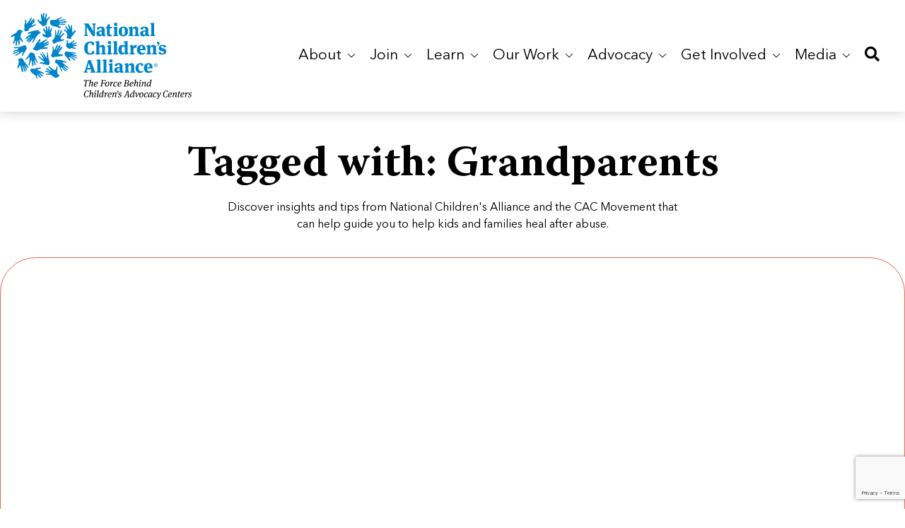

--- FILE ---
content_type: text/html; charset=UTF-8
request_url: https://www.nationalchildrensalliance.org/tag/grandparents/
body_size: 26367
content:

<!DOCTYPE html>
<html lang="en-US">

<head>
  <meta charset="UTF-8">
  <meta name="viewport" content="width=device-width, initial-scale=1.0">
  <link rel="profile" href="https://gmpg.org/xfn/11">
  <meta name='robots' content='noindex, follow' />
	<style>img:is([sizes="auto" i], [sizes^="auto," i]) { contain-intrinsic-size: 3000px 1500px }</style>
	
	<!-- This site is optimized with the Yoast SEO plugin v26.1 - https://yoast.com/wordpress/plugins/seo/ -->
	<title>Grandparents Tag Archives - National Children&#039;s Alliance</title><link rel="preload" href="https://www.nationalchildrensalliance.org/wp-content/themes/nca-wordpress-theme/assets/fonts/AvenirNext-Bold.woff2" as="font" type="font/woff2" crossorigin><link rel="preload" href="https://www.nationalchildrensalliance.org/wp-content/themes/nca-wordpress-theme/assets/fonts/AvenirNext-DemiBold.woff2" as="font" type="font/woff2" crossorigin><link rel="preload" href="https://www.nationalchildrensalliance.org/wp-content/themes/nca-wordpress-theme/assets/fonts/fa-solid-900.woff2" as="font" type="font/woff2" crossorigin><link rel="preload" href="https://www.nationalchildrensalliance.org/wp-content/themes/nca-wordpress-theme/assets/fonts/AvenirNext-Regular.woff2" as="font" type="font/woff2" crossorigin><link rel="preload" href="https://www.nationalchildrensalliance.org/wp-content/themes/nca-wordpress-theme/assets/fonts/WarnockPro-Bold.woff2" as="font" type="font/woff2" crossorigin>
	<meta name="description" content="Here&#039;s a list of articles related to grandparents and raising their grandchildren." />
	<meta property="og:locale" content="en_US" />
	<meta property="og:type" content="article" />
	<meta property="og:title" content="Grandparents Tag Archives - National Children&#039;s Alliance" />
	<meta property="og:description" content="Here&#039;s a list of articles related to grandparents and raising their grandchildren." />
	<meta property="og:url" content="https://www.nationalchildrensalliance.org/tag/grandparents/" />
	<meta property="og:site_name" content="National Children&#039;s Alliance" />
	<meta name="twitter:card" content="summary_large_image" />
	<meta name="twitter:site" content="@NCAforCACs" />
	<script type="application/ld+json" class="yoast-schema-graph">{"@context":"https://schema.org","@graph":[{"@type":"CollectionPage","@id":"https://www.nationalchildrensalliance.org/tag/grandparents/","url":"https://www.nationalchildrensalliance.org/tag/grandparents/","name":"Grandparents Tag Archives - National Children&#039;s Alliance","isPartOf":{"@id":"https://www.nationalchildrensalliance.org/#website"},"primaryImageOfPage":{"@id":"https://www.nationalchildrensalliance.org/tag/grandparents/#primaryimage"},"image":{"@id":"https://www.nationalchildrensalliance.org/tag/grandparents/#primaryimage"},"thumbnailUrl":"https://www.nationalchildrensalliance.org/wp-content/uploads/2018/01/Grandfather-walking-little-girl-1200.jpg","description":"Here's a list of articles related to grandparents and raising their grandchildren.","breadcrumb":{"@id":"https://www.nationalchildrensalliance.org/tag/grandparents/#breadcrumb"},"inLanguage":"en-US"},{"@type":"ImageObject","inLanguage":"en-US","@id":"https://www.nationalchildrensalliance.org/tag/grandparents/#primaryimage","url":"https://www.nationalchildrensalliance.org/wp-content/uploads/2018/01/Grandfather-walking-little-girl-1200.jpg","contentUrl":"https://www.nationalchildrensalliance.org/wp-content/uploads/2018/01/Grandfather-walking-little-girl-1200.jpg","width":1200,"height":675},{"@type":"BreadcrumbList","@id":"https://www.nationalchildrensalliance.org/tag/grandparents/#breadcrumb","itemListElement":[{"@type":"ListItem","position":1,"name":"Home","item":"https://www.nationalchildrensalliance.org/"},{"@type":"ListItem","position":2,"name":"Grandparents"}]},{"@type":"WebSite","@id":"https://www.nationalchildrensalliance.org/#website","url":"https://www.nationalchildrensalliance.org/","name":"National Children's Alliance","description":"The Force Behind Children&#039;s Advocacy Centers","potentialAction":[{"@type":"SearchAction","target":{"@type":"EntryPoint","urlTemplate":"https://www.nationalchildrensalliance.org/?s={search_term_string}"},"query-input":{"@type":"PropertyValueSpecification","valueRequired":true,"valueName":"search_term_string"}}],"inLanguage":"en-US"}]}</script>
	<!-- / Yoast SEO plugin. -->


<link rel='stylesheet' id='wp-block-library-css' href='https://www.nationalchildrensalliance.org/wp-includes/css/dist/block-library/style.min.css?ver=6.8.3' type='text/css' media='all' />
<style id='classic-theme-styles-inline-css' type='text/css'>
/*! This file is auto-generated */
.wp-block-button__link{color:#fff;background-color:#32373c;border-radius:9999px;box-shadow:none;text-decoration:none;padding:calc(.667em + 2px) calc(1.333em + 2px);font-size:1.125em}.wp-block-file__button{background:#32373c;color:#fff;text-decoration:none}
</style>
<style id='safe-svg-svg-icon-style-inline-css' type='text/css'>
.safe-svg-cover{text-align:center}.safe-svg-cover .safe-svg-inside{display:inline-block;max-width:100%}.safe-svg-cover svg{fill:currentColor;height:100%;max-height:100%;max-width:100%;width:100%}

</style>
<style id='global-styles-inline-css' type='text/css'>
:root{--wp--preset--aspect-ratio--square: 1;--wp--preset--aspect-ratio--4-3: 4/3;--wp--preset--aspect-ratio--3-4: 3/4;--wp--preset--aspect-ratio--3-2: 3/2;--wp--preset--aspect-ratio--2-3: 2/3;--wp--preset--aspect-ratio--16-9: 16/9;--wp--preset--aspect-ratio--9-16: 9/16;--wp--preset--color--black: #000000;--wp--preset--color--cyan-bluish-gray: #abb8c3;--wp--preset--color--white: #ffffff;--wp--preset--color--pale-pink: #f78da7;--wp--preset--color--vivid-red: #cf2e2e;--wp--preset--color--luminous-vivid-orange: #ff6900;--wp--preset--color--luminous-vivid-amber: #fcb900;--wp--preset--color--light-green-cyan: #7bdcb5;--wp--preset--color--vivid-green-cyan: #00d084;--wp--preset--color--pale-cyan-blue: #8ed1fc;--wp--preset--color--vivid-cyan-blue: #0693e3;--wp--preset--color--vivid-purple: #9b51e0;--wp--preset--gradient--vivid-cyan-blue-to-vivid-purple: linear-gradient(135deg,rgba(6,147,227,1) 0%,rgb(155,81,224) 100%);--wp--preset--gradient--light-green-cyan-to-vivid-green-cyan: linear-gradient(135deg,rgb(122,220,180) 0%,rgb(0,208,130) 100%);--wp--preset--gradient--luminous-vivid-amber-to-luminous-vivid-orange: linear-gradient(135deg,rgba(252,185,0,1) 0%,rgba(255,105,0,1) 100%);--wp--preset--gradient--luminous-vivid-orange-to-vivid-red: linear-gradient(135deg,rgba(255,105,0,1) 0%,rgb(207,46,46) 100%);--wp--preset--gradient--very-light-gray-to-cyan-bluish-gray: linear-gradient(135deg,rgb(238,238,238) 0%,rgb(169,184,195) 100%);--wp--preset--gradient--cool-to-warm-spectrum: linear-gradient(135deg,rgb(74,234,220) 0%,rgb(151,120,209) 20%,rgb(207,42,186) 40%,rgb(238,44,130) 60%,rgb(251,105,98) 80%,rgb(254,248,76) 100%);--wp--preset--gradient--blush-light-purple: linear-gradient(135deg,rgb(255,206,236) 0%,rgb(152,150,240) 100%);--wp--preset--gradient--blush-bordeaux: linear-gradient(135deg,rgb(254,205,165) 0%,rgb(254,45,45) 50%,rgb(107,0,62) 100%);--wp--preset--gradient--luminous-dusk: linear-gradient(135deg,rgb(255,203,112) 0%,rgb(199,81,192) 50%,rgb(65,88,208) 100%);--wp--preset--gradient--pale-ocean: linear-gradient(135deg,rgb(255,245,203) 0%,rgb(182,227,212) 50%,rgb(51,167,181) 100%);--wp--preset--gradient--electric-grass: linear-gradient(135deg,rgb(202,248,128) 0%,rgb(113,206,126) 100%);--wp--preset--gradient--midnight: linear-gradient(135deg,rgb(2,3,129) 0%,rgb(40,116,252) 100%);--wp--preset--font-size--small: 13px;--wp--preset--font-size--medium: 20px;--wp--preset--font-size--large: 36px;--wp--preset--font-size--x-large: 42px;--wp--preset--spacing--20: 0.44rem;--wp--preset--spacing--30: 0.67rem;--wp--preset--spacing--40: 1rem;--wp--preset--spacing--50: 1.5rem;--wp--preset--spacing--60: 2.25rem;--wp--preset--spacing--70: 3.38rem;--wp--preset--spacing--80: 5.06rem;--wp--preset--shadow--natural: 6px 6px 9px rgba(0, 0, 0, 0.2);--wp--preset--shadow--deep: 12px 12px 50px rgba(0, 0, 0, 0.4);--wp--preset--shadow--sharp: 6px 6px 0px rgba(0, 0, 0, 0.2);--wp--preset--shadow--outlined: 6px 6px 0px -3px rgba(255, 255, 255, 1), 6px 6px rgba(0, 0, 0, 1);--wp--preset--shadow--crisp: 6px 6px 0px rgba(0, 0, 0, 1);}:where(.is-layout-flex){gap: 0.5em;}:where(.is-layout-grid){gap: 0.5em;}body .is-layout-flex{display: flex;}.is-layout-flex{flex-wrap: wrap;align-items: center;}.is-layout-flex > :is(*, div){margin: 0;}body .is-layout-grid{display: grid;}.is-layout-grid > :is(*, div){margin: 0;}:where(.wp-block-columns.is-layout-flex){gap: 2em;}:where(.wp-block-columns.is-layout-grid){gap: 2em;}:where(.wp-block-post-template.is-layout-flex){gap: 1.25em;}:where(.wp-block-post-template.is-layout-grid){gap: 1.25em;}.has-black-color{color: var(--wp--preset--color--black) !important;}.has-cyan-bluish-gray-color{color: var(--wp--preset--color--cyan-bluish-gray) !important;}.has-white-color{color: var(--wp--preset--color--white) !important;}.has-pale-pink-color{color: var(--wp--preset--color--pale-pink) !important;}.has-vivid-red-color{color: var(--wp--preset--color--vivid-red) !important;}.has-luminous-vivid-orange-color{color: var(--wp--preset--color--luminous-vivid-orange) !important;}.has-luminous-vivid-amber-color{color: var(--wp--preset--color--luminous-vivid-amber) !important;}.has-light-green-cyan-color{color: var(--wp--preset--color--light-green-cyan) !important;}.has-vivid-green-cyan-color{color: var(--wp--preset--color--vivid-green-cyan) !important;}.has-pale-cyan-blue-color{color: var(--wp--preset--color--pale-cyan-blue) !important;}.has-vivid-cyan-blue-color{color: var(--wp--preset--color--vivid-cyan-blue) !important;}.has-vivid-purple-color{color: var(--wp--preset--color--vivid-purple) !important;}.has-black-background-color{background-color: var(--wp--preset--color--black) !important;}.has-cyan-bluish-gray-background-color{background-color: var(--wp--preset--color--cyan-bluish-gray) !important;}.has-white-background-color{background-color: var(--wp--preset--color--white) !important;}.has-pale-pink-background-color{background-color: var(--wp--preset--color--pale-pink) !important;}.has-vivid-red-background-color{background-color: var(--wp--preset--color--vivid-red) !important;}.has-luminous-vivid-orange-background-color{background-color: var(--wp--preset--color--luminous-vivid-orange) !important;}.has-luminous-vivid-amber-background-color{background-color: var(--wp--preset--color--luminous-vivid-amber) !important;}.has-light-green-cyan-background-color{background-color: var(--wp--preset--color--light-green-cyan) !important;}.has-vivid-green-cyan-background-color{background-color: var(--wp--preset--color--vivid-green-cyan) !important;}.has-pale-cyan-blue-background-color{background-color: var(--wp--preset--color--pale-cyan-blue) !important;}.has-vivid-cyan-blue-background-color{background-color: var(--wp--preset--color--vivid-cyan-blue) !important;}.has-vivid-purple-background-color{background-color: var(--wp--preset--color--vivid-purple) !important;}.has-black-border-color{border-color: var(--wp--preset--color--black) !important;}.has-cyan-bluish-gray-border-color{border-color: var(--wp--preset--color--cyan-bluish-gray) !important;}.has-white-border-color{border-color: var(--wp--preset--color--white) !important;}.has-pale-pink-border-color{border-color: var(--wp--preset--color--pale-pink) !important;}.has-vivid-red-border-color{border-color: var(--wp--preset--color--vivid-red) !important;}.has-luminous-vivid-orange-border-color{border-color: var(--wp--preset--color--luminous-vivid-orange) !important;}.has-luminous-vivid-amber-border-color{border-color: var(--wp--preset--color--luminous-vivid-amber) !important;}.has-light-green-cyan-border-color{border-color: var(--wp--preset--color--light-green-cyan) !important;}.has-vivid-green-cyan-border-color{border-color: var(--wp--preset--color--vivid-green-cyan) !important;}.has-pale-cyan-blue-border-color{border-color: var(--wp--preset--color--pale-cyan-blue) !important;}.has-vivid-cyan-blue-border-color{border-color: var(--wp--preset--color--vivid-cyan-blue) !important;}.has-vivid-purple-border-color{border-color: var(--wp--preset--color--vivid-purple) !important;}.has-vivid-cyan-blue-to-vivid-purple-gradient-background{background: var(--wp--preset--gradient--vivid-cyan-blue-to-vivid-purple) !important;}.has-light-green-cyan-to-vivid-green-cyan-gradient-background{background: var(--wp--preset--gradient--light-green-cyan-to-vivid-green-cyan) !important;}.has-luminous-vivid-amber-to-luminous-vivid-orange-gradient-background{background: var(--wp--preset--gradient--luminous-vivid-amber-to-luminous-vivid-orange) !important;}.has-luminous-vivid-orange-to-vivid-red-gradient-background{background: var(--wp--preset--gradient--luminous-vivid-orange-to-vivid-red) !important;}.has-very-light-gray-to-cyan-bluish-gray-gradient-background{background: var(--wp--preset--gradient--very-light-gray-to-cyan-bluish-gray) !important;}.has-cool-to-warm-spectrum-gradient-background{background: var(--wp--preset--gradient--cool-to-warm-spectrum) !important;}.has-blush-light-purple-gradient-background{background: var(--wp--preset--gradient--blush-light-purple) !important;}.has-blush-bordeaux-gradient-background{background: var(--wp--preset--gradient--blush-bordeaux) !important;}.has-luminous-dusk-gradient-background{background: var(--wp--preset--gradient--luminous-dusk) !important;}.has-pale-ocean-gradient-background{background: var(--wp--preset--gradient--pale-ocean) !important;}.has-electric-grass-gradient-background{background: var(--wp--preset--gradient--electric-grass) !important;}.has-midnight-gradient-background{background: var(--wp--preset--gradient--midnight) !important;}.has-small-font-size{font-size: var(--wp--preset--font-size--small) !important;}.has-medium-font-size{font-size: var(--wp--preset--font-size--medium) !important;}.has-large-font-size{font-size: var(--wp--preset--font-size--large) !important;}.has-x-large-font-size{font-size: var(--wp--preset--font-size--x-large) !important;}
:where(.wp-block-post-template.is-layout-flex){gap: 1.25em;}:where(.wp-block-post-template.is-layout-grid){gap: 1.25em;}
:where(.wp-block-columns.is-layout-flex){gap: 2em;}:where(.wp-block-columns.is-layout-grid){gap: 2em;}
:root :where(.wp-block-pullquote){font-size: 1.5em;line-height: 1.6;}
</style>
<link rel='stylesheet' id='main-css' href='https://www.nationalchildrensalliance.org/wp-content/themes/nca-wordpress-theme/assets/styles/main.css?ver=0.69933900%201769029437' type='text/css' media='all' />
<script type="text/javascript" src="https://www.nationalchildrensalliance.org/wp-includes/js/jquery/jquery.min.js?ver=3.7.1" id="jquery-core-js"></script>
<script type="text/javascript" src="https://www.nationalchildrensalliance.org/wp-includes/js/jquery/jquery-migrate.min.js?ver=3.4.1" id="jquery-migrate-js" defer></script>
<link rel="https://api.w.org/" href="https://www.nationalchildrensalliance.org/wp-json/" /><link rel="alternate" title="JSON" type="application/json" href="https://www.nationalchildrensalliance.org/wp-json/wp/v2/tags/25" /><meta name="tec-api-version" content="v1"><meta name="tec-api-origin" content="https://www.nationalchildrensalliance.org"><link rel="alternate" href="https://www.nationalchildrensalliance.org/wp-json/tribe/events/v1/events/?tags=grandparents" /><!-- Google Tag Manager -->
<script>(function(w,d,s,l,i){w[l]=w[l]||[];w[l].push({'gtm.start':
new Date().getTime(),event:'gtm.js'});var f=d.getElementsByTagName(s)[0],
j=d.createElement(s),dl=l!='dataLayer'?'&l='+l:'';j.async=true;j.src=
'https://www.googletagmanager.com/gtm.js?id='+i+dl;f.parentNode.insertBefore(j,f);
})(window,document,'script','dataLayer','GTM-526DVCQK');</script>
<!-- End Google Tag Manager -->

<!-- Facebook Pixel Code -->
<script>
    !function(f,b,e,v,n,t,s)
    {if(f.fbq)return;n=f.fbq=function(){n.callMethod?
    n.callMethod.apply(n,arguments):n.queue.push(arguments)};
    if(!f._fbq)f._fbq=n;n.push=n;n.loaded=!0;n.version='2.0';
    n.queue=[];t=b.createElement(e);t.async=!0;
    t.src=v;s=b.getElementsByTagName(e)[0];
    s.parentNode.insertBefore(t,s)}(window, document,'script',
    'https://connect.facebook.net/en_US/fbevents.js');
    fbq('init', '766648210148039');
    fbq('track', 'PageView');
</script>
<!-- End Facebook Pixel Code -->

<meta name="ahrefs-site-verification" content="22a23bf0182467ef994936d00a7a4c0f6aec12b94d936e899dd0d1dff05fbc56">

<!-- Fundraise Up: the new standard for online giving -->
<script>(function(w,d,s,n,a){if(!w[n]){var l='call,catch,on,once,set,then,track,openCheckout'
.split(','),i,o=function(n){return'function'==typeof n?o.l.push([arguments])&&o
:function(){return o.l.push([n,arguments])&&o}},t=d.getElementsByTagName(s)[0],
j=d.createElement(s);j.async=!0;j.src='https://cdn.fundraiseup.com/widget/'+a+'';
t.parentNode.insertBefore(j,t);o.s=Date.now();o.v=5;o.h=w.location.href;o.l=[];
for(i=0;i<8;i++)o[l[i]]=o(l[i]);w[n]=o}
})(window,document,'script','FundraiseUp','AKCBWXYJ');</script>
<!-- End Fundraise Up -->
<script src="https://www.paypal.com/sdk/js?client-id=BAAM8W0X2_upVssxwAyBi-Q0xobjSHXf31P7dFqA4CDAET1-I_i3zGbI5YqcQZaLs56IKR1W6SwYI2vM2M&amp;components=hosted-buttons&amp;enable-funding=venmo&amp;currency=USD" defer> </script><link rel="icon" href="https://www.nationalchildrensalliance.org/wp-content/uploads/2020/04/cropped-NCA-Favicon-512-32x32.png" sizes="32x32" />
<link rel="icon" href="https://www.nationalchildrensalliance.org/wp-content/uploads/2020/04/cropped-NCA-Favicon-512-192x192.png" sizes="192x192" />
<link rel="apple-touch-icon" href="https://www.nationalchildrensalliance.org/wp-content/uploads/2020/04/cropped-NCA-Favicon-512-180x180.png" />
<meta name="msapplication-TileImage" content="https://www.nationalchildrensalliance.org/wp-content/uploads/2020/04/cropped-NCA-Favicon-512-270x270.png" />
		<style type="text/css" id="wp-custom-css">
			.single-tribe_events .tribe-events-event-image {display:none !important;}

.mt-0{
	margin-top:0;
}
.mb-0{
	margin-bottom:0;
}
.mt-10{
	margin-top:10px;
}
.mb-10{
	margin-bottom:10px;
}
.pb-0{
	padding-bottom:0;
}
.pt-0{
	padding-top:0;
}
.pt-10{
	padding-top:10px;
}
.pb-10{
	padding-bottom:10px;
}
.pl-10{
	padding-left:10px;
}
.pl-15{
	padding-left:15px;
}
.pl-20{
	padding-left:20px;
}
.pl-25{
	padding-left:25px;
}
.pr-10{
	padding-right:10px;
}
.pr-15{
	padding-right:15px;
}
.pr-20{
	padding-right:20px;
}
.pr-25{
	padding-right:25px;
}		</style>
		<noscript><style>.perfmatters-lazy[data-src]{display:none !important;}</style></noscript></head>

<body class="archive tag tag-grandparents tag-25 wp-theme-nca-wordpress-theme tribe-no-js">
  <!-- Google Tag Manager (noscript) -->
<noscript><iframe src="https://www.googletagmanager.com/ns.html?id=GTM-526DVCQK"
height="0" width="0" style="display:none;visibility:hidden"></iframe></noscript>
<!-- End Google Tag Manager (noscript) -->

<!-- Facebook Pixel Code (noscript) -->
<noscript>
	<img height="1" width="1" style="display:none" src="https://www.facebook.com/tr?id=766648210148039&ev=PageView&noscript=1"/>
</noscript>
<!-- End Facebook Pixel Code (noscript) -->  <header class="site-header">
    <a class="skip-main" href="#main">Skip to Main Content</a>
        <div class="container-lg">
      <nav class="navbar navbar-expand-lg justify-content-between" aria-label="Main Navigation">

                  <a href="https://www.nationalchildrensalliance.org" class="site-logo" title="National Children&#039;s Alliance">
            <img src="https://www.nationalchildrensalliance.org/wp-content/themes/nca-wordpress-theme/assets/images/site-logo.svg" alt="National Children&#039;s Alliance" class="site-logo--fixed">
            <img src="https://www.nationalchildrensalliance.org/wp-content/themes/nca-wordpress-theme/assets/images/site-logo--sticky.svg" alt="National Children&#039;s Alliance" class="site-logo--sticky">
          </a>
        
                  <a class="mobile-search" href="https://www.nationalchildrensalliance.org/search/" title="Search">
            <i class="fas fa-search"></i>
          </a>
        
        <button class="navbar-toggler" type="button" data-toggle="collapse" data-target="#siteNavigation" aria-controls="siteNavigation" aria-expanded="false" aria-label="Toggle navigation">
          <svg viewBox="0 0 800 600">
  <path d="M300,220 C300,220 520,220 540,220 C740,220 640,540 520,420 C440,340 300,200 300,200" id="top"></path>
  <path d="M300,320 L540,320" id="middle"></path>
  <path d="M300,210 C300,210 520,210 540,210 C740,210 640,530 520,410 C440,330 300,190 300,190" id="bottom" transform="translate(480, 320) scale(1, -1) translate(-480, -318) "></path>
</svg>        </button>

        <div class="collapse navbar-collapse" id="siteNavigation">
          
          <div class="navbar-nav-wrapper ml-lg-auto flex-v-center">
            <ul id="menu-main-menu" class="navbar-nav site-navigation"><li id="menu-item-36378" class="menu-item menu-item-type-custom menu-item-object-custom menu-item-has-children menu-item-36378 nav-item dropdown has-megamenu"><a href="#" class="nav-link dropdown-toggle" role="button" data-toggle="dropdown" aria-haspopup="true" aria-expanded="false">About&nbsp;<svg width="10" height="6" viewBox="0 0 10 6" fill="none" xmlns="http://www.w3.org/2000/svg">
<path d="M5.35692 5.35979L9.85238 0.862833C10.0492 0.665509 10.0492 0.345814 9.85238 0.147992C9.65556 -0.0493308 9.33586 -0.0493308 9.13904 0.147992L5.00027 4.28825L0.861505 0.148491C0.66468 -0.0488325 0.344985 -0.0488325 0.147661 0.148491C-0.0491638 0.345814 -0.0491638 0.666008 0.147661 0.863331L4.64312 5.36029C4.83791 5.55462 5.16263 5.55462 5.35692 5.35979Z" fill="currentColor"/>
</svg>
</a>
<div class="dropdown-menu megamenu">
	<div class="megamenu-back-bar">
		<button class="megamenu-back-button" type="button" aria-label="Back to main menu">
			<svg width="10" height="14" viewBox="0 0 10 14" fill="none" xmlns="http://www.w3.org/2000/svg">
<g clip-path="url(#clip0_6272_1593)">
<path d="M7.60783 5.14302L3.11088 0.647558C2.91356 0.450733 2.59386 0.450733 2.39604 0.647558C2.19872 0.844383 2.19872 1.16408 2.39604 1.3609L6.5363 5.49967L2.39654 9.63843C2.19921 9.83526 2.19921 10.155 2.39654 10.3523C2.59386 10.5491 2.91405 10.5491 3.11138 10.3523L7.60833 5.85682C7.80267 5.66203 7.80267 5.33731 7.60783 5.14302Z" fill="black"/>
</g>
<defs>
<clipPath id="clip0_6272_1593">
<rect width="10" height="10" fill="white" transform="translate(0 0.5)"/>
</clipPath>
</defs>
</svg>

			<span>Back</span>
		</button>
		<span class="megamenu-back-separator" aria-hidden="true">|</span>
		<span class="megamenu-parent-link">About</span>
	</div>
	<div class="megamenu-container">
		<div class="megamenu-left">
			<ul class="sub-menu">
	<li id="menu-item-36380" class="menu-item menu-item-type-post_type menu-item-object-page menu-item-has-children menu-item-36380 nav-item dropdown"><a href="#" class="dropdown-item dropdown-toggle megamenu-accordion-toggle" role="button" aria-expanded="false">What We Do<span class="megamenu-accordion-icon"><svg width="10" height="6" viewBox="0 0 10 6" fill="none" xmlns="http://www.w3.org/2000/svg">
<path d="M5.35692 5.35979L9.85238 0.862833C10.0492 0.665509 10.0492 0.345814 9.85238 0.147992C9.65556 -0.0493308 9.33586 -0.0493308 9.13904 0.147992L5.00027 4.28825L0.861505 0.148491C0.66468 -0.0488325 0.344985 -0.0488325 0.147661 0.148491C-0.0491638 0.345814 -0.0491638 0.666008 0.147661 0.863331L4.64312 5.36029C4.83791 5.55462 5.16263 5.55462 5.35692 5.35979Z" fill="currentColor"/>
</svg>
</span></a>
	<ul class="sub-menu megamenu-accordion-content">
		<li id="menu-item-36381" class="menu-item menu-item-type-post_type menu-item-object-page menu-item-36381 nav-item"><a href="https://www.nationalchildrensalliance.org/cac-model/" class="dropdown-item">Our Model</a></li>
		<li id="menu-item-36382" class="menu-item menu-item-type-post_type menu-item-object-page menu-item-36382 nav-item"><a href="https://www.nationalchildrensalliance.org/measuring-cac-outcomes/" class="dropdown-item">Our Outcomes</a></li>
		<li id="menu-item-36383" class="menu-item menu-item-type-post_type menu-item-object-page menu-item-36383 nav-item"><a href="https://www.nationalchildrensalliance.org/strategic-plan/" class="dropdown-item">Our Strategic Plan</a></li>
	</ul>
</li>
	<li id="menu-item-36384" class="menu-item menu-item-type-post_type menu-item-object-page menu-item-36384 nav-item"><a href="https://www.nationalchildrensalliance.org/ncas-standards-for-accredited-members/" class="dropdown-item">Our Standards</a></li>
	<li id="menu-item-36385" class="menu-item menu-item-type-post_type menu-item-object-page menu-item-has-children menu-item-36385 nav-item dropdown"><a href="#" class="dropdown-item dropdown-toggle megamenu-accordion-toggle" role="button" aria-expanded="false">Our People<span class="megamenu-accordion-icon"><svg width="10" height="6" viewBox="0 0 10 6" fill="none" xmlns="http://www.w3.org/2000/svg">
<path d="M5.35692 5.35979L9.85238 0.862833C10.0492 0.665509 10.0492 0.345814 9.85238 0.147992C9.65556 -0.0493308 9.33586 -0.0493308 9.13904 0.147992L5.00027 4.28825L0.861505 0.148491C0.66468 -0.0488325 0.344985 -0.0488325 0.147661 0.148491C-0.0491638 0.345814 -0.0491638 0.666008 0.147661 0.863331L4.64312 5.36029C4.83791 5.55462 5.16263 5.55462 5.35692 5.35979Z" fill="currentColor"/>
</svg>
</span></a>
	<ul class="sub-menu megamenu-accordion-content">
		<li id="menu-item-36386" class="menu-item menu-item-type-post_type menu-item-object-page menu-item-36386 nav-item"><a href="https://www.nationalchildrensalliance.org/staff/" class="dropdown-item">Our People</a></li>
		<li id="menu-item-36387" class="menu-item menu-item-type-post_type menu-item-object-page menu-item-36387 nav-item"><a href="https://www.nationalchildrensalliance.org/board-directors/" class="dropdown-item">NCA Board of Directors</a></li>
	</ul>
</li>
	<li id="menu-item-36388" class="menu-item menu-item-type-custom menu-item-object-custom menu-item-has-children menu-item-36388 nav-item dropdown"><a href="#" class="dropdown-item dropdown-toggle megamenu-accordion-toggle" role="button" aria-expanded="false">Where Our Members Serve<span class="megamenu-accordion-icon"><svg width="10" height="6" viewBox="0 0 10 6" fill="none" xmlns="http://www.w3.org/2000/svg">
<path d="M5.35692 5.35979L9.85238 0.862833C10.0492 0.665509 10.0492 0.345814 9.85238 0.147992C9.65556 -0.0493308 9.33586 -0.0493308 9.13904 0.147992L5.00027 4.28825L0.861505 0.148491C0.66468 -0.0488325 0.344985 -0.0488325 0.147661 0.148491C-0.0491638 0.345814 -0.0491638 0.666008 0.147661 0.863331L4.64312 5.36029C4.83791 5.55462 5.16263 5.55462 5.35692 5.35979Z" fill="currentColor"/>
</svg>
</span></a>
	<ul class="sub-menu megamenu-accordion-content">
		<li id="menu-item-36389" class="menu-item menu-item-type-custom menu-item-object-custom menu-item-36389 nav-item"><a href="/cac-coverage-maps/" class="dropdown-item">See Coverage Maps</a></li>
	</ul>
</li>
	<li id="menu-item-36390" class="menu-item menu-item-type-custom menu-item-object-custom menu-item-36390 nav-item"><a href="https://oneintenpodcast.org/" class="dropdown-item">Our One in Ten Podcast</a></li>
			</ul>
		</div><!-- .megamenu-left -->

<div class="megamenu-right">
  <div class="megamenu-featured-blog">
    <h3 class="megamenu-featured-blog__title">Featured Blog</h3>
    
          <div class="megamenu-featured-blog__posts">
                  <article class="megamenu-blog-item">
                          <div class="megamenu-blog-item__image">
                <a href="https://www.nationalchildrensalliance.org/bridging-the-gap-aimwell/">
                  <img width="390" height="266" src="https://www.nationalchildrensalliance.org/wp-content/uploads/2026/01/Bridging-the-Gap-How-AIMWell-helps-children-access-mental-healthcare-sooner-Header-Image-390x266.jpg" class="attachment-megamenu-blog-item-image size-megamenu-blog-item-image wp-post-image" alt="" decoding="async" fetchpriority="high" />                </a>
              </div>
                        
            <div class="megamenu-blog-item__content">
              <h4 class="megamenu-blog-item__title">
                <a href="https://www.nationalchildrensalliance.org/bridging-the-gap-aimwell/">
                  Bridging the Gap: How AIMWell Helps Children Access Mental Health Care Sooner                </a>
              </h4>
              
              <div class="megamenu-blog-item__excerpt">
                by Jami Bolton National Children&#8217;s Alliance Timely access to mental...              </div>
              
              <a href="https://www.nationalchildrensalliance.org/bridging-the-gap-aimwell/" class="megamenu-blog-item__link">
                Read more              </a>
            </div>
          </article>
                  <article class="megamenu-blog-item">
                          <div class="megamenu-blog-item__image">
                <a href="https://www.nationalchildrensalliance.org/in-movement-kasey-dalke/">
                  <img width="390" height="266" src="data:image/svg+xml,%3Csvg%20xmlns=&#039;http://www.w3.org/2000/svg&#039;%20width=&#039;390&#039;%20height=&#039;266&#039;%20viewBox=&#039;0%200%20390%20266&#039;%3E%3C/svg%3E" class="attachment-megamenu-blog-item-image size-megamenu-blog-item-image wp-post-image perfmatters-lazy" alt decoding="async" data-src="https://www.nationalchildrensalliance.org/wp-content/uploads/2025/12/In-MOVEMENT-Kasey-Dalke-390x266.jpg" /><noscript><img width="390" height="266" src="https://www.nationalchildrensalliance.org/wp-content/uploads/2025/12/In-MOVEMENT-Kasey-Dalke-390x266.jpg" class="attachment-megamenu-blog-item-image size-megamenu-blog-item-image wp-post-image" alt="" decoding="async" /></noscript>                </a>
              </div>
                        
            <div class="megamenu-blog-item__content">
              <h4 class="megamenu-blog-item__title">
                <a href="https://www.nationalchildrensalliance.org/in-movement-kasey-dalke/">
                  In Movement: 7 Questions with Kasey Dalke | Children’s Advocacy Centers of Kansas CEO                </a>
              </h4>
              
              <div class="megamenu-blog-item__excerpt">
                Welcome to In Movement! In this segment of our blog,...              </div>
              
              <a href="https://www.nationalchildrensalliance.org/in-movement-kasey-dalke/" class="megamenu-blog-item__link">
                Read more              </a>
            </div>
          </article>
              </div>
      
      <div class="megamenu-featured-blog__all-wrapper">
        <a href="https://www.nationalchildrensalliance.org/blog/" class="megamenu-featured-blog__all">
          <span class="megamenu-featured-blog__all-text">
            Read more          </span>
          <span class="megamenu-featured-blog__arrow">
            <svg width="10" height="14" viewBox="0 0 10 14" fill="none" xmlns="http://www.w3.org/2000/svg">
<g clip-path="url(#clip0_6272_1593)">
<path d="M7.60783 5.14302L3.11088 0.647558C2.91356 0.450733 2.59386 0.450733 2.39604 0.647558C2.19872 0.844383 2.19872 1.16408 2.39604 1.3609L6.5363 5.49967L2.39654 9.63843C2.19921 9.83526 2.19921 10.155 2.39654 10.3523C2.59386 10.5491 2.91405 10.5491 3.11138 10.3523L7.60833 5.85682C7.80267 5.66203 7.80267 5.33731 7.60783 5.14302Z" fill="black"/>
</g>
<defs>
<clipPath id="clip0_6272_1593">
<rect width="10" height="10" fill="white" transform="translate(0 0.5)"/>
</clipPath>
</defs>
</svg>
          </span>
        </a>
      </div>
        
      </div>
</div>

	</div><!-- .megamenu-container -->
</div><!-- .megamenu -->
</li>
<li id="menu-item-36391" class="menu-item menu-item-type-custom menu-item-object-custom menu-item-has-children menu-item-36391 nav-item dropdown has-megamenu"><a href="#" class="nav-link dropdown-toggle" role="button" data-toggle="dropdown" aria-haspopup="true" aria-expanded="false">Join&nbsp;<svg width="10" height="6" viewBox="0 0 10 6" fill="none" xmlns="http://www.w3.org/2000/svg">
<path d="M5.35692 5.35979L9.85238 0.862833C10.0492 0.665509 10.0492 0.345814 9.85238 0.147992C9.65556 -0.0493308 9.33586 -0.0493308 9.13904 0.147992L5.00027 4.28825L0.861505 0.148491C0.66468 -0.0488325 0.344985 -0.0488325 0.147661 0.148491C-0.0491638 0.345814 -0.0491638 0.666008 0.147661 0.863331L4.64312 5.36029C4.83791 5.55462 5.16263 5.55462 5.35692 5.35979Z" fill="currentColor"/>
</svg>
</a>
<div class="dropdown-menu megamenu">
	<div class="megamenu-back-bar">
		<button class="megamenu-back-button" type="button" aria-label="Back to main menu">
			<svg width="10" height="14" viewBox="0 0 10 14" fill="none" xmlns="http://www.w3.org/2000/svg">
<g clip-path="url(#clip0_6272_1593)">
<path d="M7.60783 5.14302L3.11088 0.647558C2.91356 0.450733 2.59386 0.450733 2.39604 0.647558C2.19872 0.844383 2.19872 1.16408 2.39604 1.3609L6.5363 5.49967L2.39654 9.63843C2.19921 9.83526 2.19921 10.155 2.39654 10.3523C2.59386 10.5491 2.91405 10.5491 3.11138 10.3523L7.60833 5.85682C7.80267 5.66203 7.80267 5.33731 7.60783 5.14302Z" fill="black"/>
</g>
<defs>
<clipPath id="clip0_6272_1593">
<rect width="10" height="10" fill="white" transform="translate(0 0.5)"/>
</clipPath>
</defs>
</svg>

			<span>Back</span>
		</button>
		<span class="megamenu-back-separator" aria-hidden="true">|</span>
		<span class="megamenu-parent-link">Join</span>
	</div>
	<div class="megamenu-container">
		<div class="megamenu-left">
			<ul class="sub-menu">
	<li id="menu-item-36392" class="menu-item menu-item-type-post_type menu-item-object-page menu-item-36392 nav-item"><a href="https://www.nationalchildrensalliance.org/ncamembership-types/" class="dropdown-item">Join NCA</a></li>
	<li id="menu-item-36651" class="menu-item menu-item-type-post_type menu-item-object-page menu-item-36651 nav-item"><a href="https://www.nationalchildrensalliance.org/make-a-payment-to-nca/" class="dropdown-item">Make a Payment to NCA</a></li>
	<li id="menu-item-36394" class="menu-item menu-item-type-post_type menu-item-object-page menu-item-36394 nav-item"><a href="https://www.nationalchildrensalliance.org/ncamembership-types/" class="dropdown-item">Member Types and Pricing</a></li>
			</ul>
		</div><!-- .megamenu-left -->

<div class="megamenu-right">
  <div class="megamenu-featured-blog">
    <h3 class="megamenu-featured-blog__title">Featured Blog</h3>
    
          <div class="megamenu-featured-blog__posts">
                  <article class="megamenu-blog-item">
                          <div class="megamenu-blog-item__image">
                <a href="https://www.nationalchildrensalliance.org/bridging-the-gap-aimwell/">
                  <img width="390" height="266" src="data:image/svg+xml,%3Csvg%20xmlns=&#039;http://www.w3.org/2000/svg&#039;%20width=&#039;390&#039;%20height=&#039;266&#039;%20viewBox=&#039;0%200%20390%20266&#039;%3E%3C/svg%3E" class="attachment-megamenu-blog-item-image size-megamenu-blog-item-image wp-post-image perfmatters-lazy" alt decoding="async" data-src="https://www.nationalchildrensalliance.org/wp-content/uploads/2026/01/Bridging-the-Gap-How-AIMWell-helps-children-access-mental-healthcare-sooner-Header-Image-390x266.jpg" /><noscript><img width="390" height="266" src="https://www.nationalchildrensalliance.org/wp-content/uploads/2026/01/Bridging-the-Gap-How-AIMWell-helps-children-access-mental-healthcare-sooner-Header-Image-390x266.jpg" class="attachment-megamenu-blog-item-image size-megamenu-blog-item-image wp-post-image" alt="" decoding="async" /></noscript>                </a>
              </div>
                        
            <div class="megamenu-blog-item__content">
              <h4 class="megamenu-blog-item__title">
                <a href="https://www.nationalchildrensalliance.org/bridging-the-gap-aimwell/">
                  Bridging the Gap: How AIMWell Helps Children Access Mental Health Care Sooner                </a>
              </h4>
              
              <div class="megamenu-blog-item__excerpt">
                by Jami Bolton National Children&#8217;s Alliance Timely access to mental...              </div>
              
              <a href="https://www.nationalchildrensalliance.org/bridging-the-gap-aimwell/" class="megamenu-blog-item__link">
                Read more              </a>
            </div>
          </article>
                  <article class="megamenu-blog-item">
                          <div class="megamenu-blog-item__image">
                <a href="https://www.nationalchildrensalliance.org/in-movement-kasey-dalke/">
                  <img width="390" height="266" src="data:image/svg+xml,%3Csvg%20xmlns=&#039;http://www.w3.org/2000/svg&#039;%20width=&#039;390&#039;%20height=&#039;266&#039;%20viewBox=&#039;0%200%20390%20266&#039;%3E%3C/svg%3E" class="attachment-megamenu-blog-item-image size-megamenu-blog-item-image wp-post-image perfmatters-lazy" alt decoding="async" data-src="https://www.nationalchildrensalliance.org/wp-content/uploads/2025/12/In-MOVEMENT-Kasey-Dalke-390x266.jpg" /><noscript><img width="390" height="266" src="https://www.nationalchildrensalliance.org/wp-content/uploads/2025/12/In-MOVEMENT-Kasey-Dalke-390x266.jpg" class="attachment-megamenu-blog-item-image size-megamenu-blog-item-image wp-post-image" alt="" decoding="async" /></noscript>                </a>
              </div>
                        
            <div class="megamenu-blog-item__content">
              <h4 class="megamenu-blog-item__title">
                <a href="https://www.nationalchildrensalliance.org/in-movement-kasey-dalke/">
                  In Movement: 7 Questions with Kasey Dalke | Children’s Advocacy Centers of Kansas CEO                </a>
              </h4>
              
              <div class="megamenu-blog-item__excerpt">
                Welcome to In Movement! In this segment of our blog,...              </div>
              
              <a href="https://www.nationalchildrensalliance.org/in-movement-kasey-dalke/" class="megamenu-blog-item__link">
                Read more              </a>
            </div>
          </article>
              </div>
      
      <div class="megamenu-featured-blog__all-wrapper">
        <a href="https://www.nationalchildrensalliance.org/blog/" class="megamenu-featured-blog__all">
          <span class="megamenu-featured-blog__all-text">
            Read more          </span>
          <span class="megamenu-featured-blog__arrow">
            <svg width="10" height="14" viewBox="0 0 10 14" fill="none" xmlns="http://www.w3.org/2000/svg">
<g clip-path="url(#clip0_6272_1593)">
<path d="M7.60783 5.14302L3.11088 0.647558C2.91356 0.450733 2.59386 0.450733 2.39604 0.647558C2.19872 0.844383 2.19872 1.16408 2.39604 1.3609L6.5363 5.49967L2.39654 9.63843C2.19921 9.83526 2.19921 10.155 2.39654 10.3523C2.59386 10.5491 2.91405 10.5491 3.11138 10.3523L7.60833 5.85682C7.80267 5.66203 7.80267 5.33731 7.60783 5.14302Z" fill="black"/>
</g>
<defs>
<clipPath id="clip0_6272_1593">
<rect width="10" height="10" fill="white" transform="translate(0 0.5)"/>
</clipPath>
</defs>
</svg>
          </span>
        </a>
      </div>
        
      </div>
</div>

	</div><!-- .megamenu-container -->
</div><!-- .megamenu -->
</li>
<li id="menu-item-36395" class="menu-item menu-item-type-custom menu-item-object-custom menu-item-has-children menu-item-36395 nav-item dropdown has-megamenu"><a href="#" class="nav-link dropdown-toggle" role="button" data-toggle="dropdown" aria-haspopup="true" aria-expanded="false">Learn&nbsp;<svg width="10" height="6" viewBox="0 0 10 6" fill="none" xmlns="http://www.w3.org/2000/svg">
<path d="M5.35692 5.35979L9.85238 0.862833C10.0492 0.665509 10.0492 0.345814 9.85238 0.147992C9.65556 -0.0493308 9.33586 -0.0493308 9.13904 0.147992L5.00027 4.28825L0.861505 0.148491C0.66468 -0.0488325 0.344985 -0.0488325 0.147661 0.148491C-0.0491638 0.345814 -0.0491638 0.666008 0.147661 0.863331L4.64312 5.36029C4.83791 5.55462 5.16263 5.55462 5.35692 5.35979Z" fill="currentColor"/>
</svg>
</a>
<div class="dropdown-menu megamenu">
	<div class="megamenu-back-bar">
		<button class="megamenu-back-button" type="button" aria-label="Back to main menu">
			<svg width="10" height="14" viewBox="0 0 10 14" fill="none" xmlns="http://www.w3.org/2000/svg">
<g clip-path="url(#clip0_6272_1593)">
<path d="M7.60783 5.14302L3.11088 0.647558C2.91356 0.450733 2.59386 0.450733 2.39604 0.647558C2.19872 0.844383 2.19872 1.16408 2.39604 1.3609L6.5363 5.49967L2.39654 9.63843C2.19921 9.83526 2.19921 10.155 2.39654 10.3523C2.59386 10.5491 2.91405 10.5491 3.11138 10.3523L7.60833 5.85682C7.80267 5.66203 7.80267 5.33731 7.60783 5.14302Z" fill="black"/>
</g>
<defs>
<clipPath id="clip0_6272_1593">
<rect width="10" height="10" fill="white" transform="translate(0 0.5)"/>
</clipPath>
</defs>
</svg>

			<span>Back</span>
		</button>
		<span class="megamenu-back-separator" aria-hidden="true">|</span>
		<span class="megamenu-parent-link">Learn</span>
	</div>
	<div class="megamenu-container">
		<div class="megamenu-left">
			<ul class="sub-menu">
	<li id="menu-item-36396" class="menu-item menu-item-type-post_type menu-item-object-page menu-item-36396 nav-item"><a href="https://www.nationalchildrensalliance.org/media-room/national-statistics-on-child-abuse/" class="dropdown-item">The Facts About Child Abuse</a></li>
	<li id="menu-item-36397" class="menu-item menu-item-type-post_type menu-item-object-page menu-item-36397 nav-item"><a href="https://www.nationalchildrensalliance.org/itsyourbusiness/" class="dropdown-item">How to Prevent Child Abuse</a></li>
	<li id="menu-item-36402" class="menu-item menu-item-type-post_type menu-item-object-page menu-item-36402 nav-item"><a href="https://www.nationalchildrensalliance.org/cac-statistics/" class="dropdown-item">How CACs Help Kids</a></li>
	<li id="menu-item-36403" class="menu-item menu-item-type-post_type menu-item-object-page menu-item-36403 nav-item"><a href="https://www.nationalchildrensalliance.org/betherenow/" class="dropdown-item">About Youth Mental Health</a></li>
	<li id="menu-item-36404" class="menu-item menu-item-type-post_type menu-item-object-page menu-item-36404 nav-item"><a href="https://www.nationalchildrensalliance.org/nca-institute-training-calendar/" class="dropdown-item">Mental Health Training for Professionals</a></li>
			</ul>
		</div><!-- .megamenu-left -->

<div class="megamenu-right">
  <div class="megamenu-featured-blog">
    <h3 class="megamenu-featured-blog__title">Featured Blog</h3>
    
          <div class="megamenu-featured-blog__posts">
                  <article class="megamenu-blog-item">
                          <div class="megamenu-blog-item__image">
                <a href="https://www.nationalchildrensalliance.org/bridging-the-gap-aimwell/">
                  <img width="390" height="266" src="data:image/svg+xml,%3Csvg%20xmlns=&#039;http://www.w3.org/2000/svg&#039;%20width=&#039;390&#039;%20height=&#039;266&#039;%20viewBox=&#039;0%200%20390%20266&#039;%3E%3C/svg%3E" class="attachment-megamenu-blog-item-image size-megamenu-blog-item-image wp-post-image perfmatters-lazy" alt decoding="async" data-src="https://www.nationalchildrensalliance.org/wp-content/uploads/2026/01/Bridging-the-Gap-How-AIMWell-helps-children-access-mental-healthcare-sooner-Header-Image-390x266.jpg" /><noscript><img width="390" height="266" src="https://www.nationalchildrensalliance.org/wp-content/uploads/2026/01/Bridging-the-Gap-How-AIMWell-helps-children-access-mental-healthcare-sooner-Header-Image-390x266.jpg" class="attachment-megamenu-blog-item-image size-megamenu-blog-item-image wp-post-image" alt="" decoding="async" /></noscript>                </a>
              </div>
                        
            <div class="megamenu-blog-item__content">
              <h4 class="megamenu-blog-item__title">
                <a href="https://www.nationalchildrensalliance.org/bridging-the-gap-aimwell/">
                  Bridging the Gap: How AIMWell Helps Children Access Mental Health Care Sooner                </a>
              </h4>
              
              <div class="megamenu-blog-item__excerpt">
                by Jami Bolton National Children&#8217;s Alliance Timely access to mental...              </div>
              
              <a href="https://www.nationalchildrensalliance.org/bridging-the-gap-aimwell/" class="megamenu-blog-item__link">
                Read more              </a>
            </div>
          </article>
                  <article class="megamenu-blog-item">
                          <div class="megamenu-blog-item__image">
                <a href="https://www.nationalchildrensalliance.org/in-movement-kasey-dalke/">
                  <img width="390" height="266" src="data:image/svg+xml,%3Csvg%20xmlns=&#039;http://www.w3.org/2000/svg&#039;%20width=&#039;390&#039;%20height=&#039;266&#039;%20viewBox=&#039;0%200%20390%20266&#039;%3E%3C/svg%3E" class="attachment-megamenu-blog-item-image size-megamenu-blog-item-image wp-post-image perfmatters-lazy" alt decoding="async" data-src="https://www.nationalchildrensalliance.org/wp-content/uploads/2025/12/In-MOVEMENT-Kasey-Dalke-390x266.jpg" /><noscript><img width="390" height="266" src="https://www.nationalchildrensalliance.org/wp-content/uploads/2025/12/In-MOVEMENT-Kasey-Dalke-390x266.jpg" class="attachment-megamenu-blog-item-image size-megamenu-blog-item-image wp-post-image" alt="" decoding="async" /></noscript>                </a>
              </div>
                        
            <div class="megamenu-blog-item__content">
              <h4 class="megamenu-blog-item__title">
                <a href="https://www.nationalchildrensalliance.org/in-movement-kasey-dalke/">
                  In Movement: 7 Questions with Kasey Dalke | Children’s Advocacy Centers of Kansas CEO                </a>
              </h4>
              
              <div class="megamenu-blog-item__excerpt">
                Welcome to In Movement! In this segment of our blog,...              </div>
              
              <a href="https://www.nationalchildrensalliance.org/in-movement-kasey-dalke/" class="megamenu-blog-item__link">
                Read more              </a>
            </div>
          </article>
              </div>
      
      <div class="megamenu-featured-blog__all-wrapper">
        <a href="https://www.nationalchildrensalliance.org/blog/" class="megamenu-featured-blog__all">
          <span class="megamenu-featured-blog__all-text">
            Read more          </span>
          <span class="megamenu-featured-blog__arrow">
            <svg width="10" height="14" viewBox="0 0 10 14" fill="none" xmlns="http://www.w3.org/2000/svg">
<g clip-path="url(#clip0_6272_1593)">
<path d="M7.60783 5.14302L3.11088 0.647558C2.91356 0.450733 2.59386 0.450733 2.39604 0.647558C2.19872 0.844383 2.19872 1.16408 2.39604 1.3609L6.5363 5.49967L2.39654 9.63843C2.19921 9.83526 2.19921 10.155 2.39654 10.3523C2.59386 10.5491 2.91405 10.5491 3.11138 10.3523L7.60833 5.85682C7.80267 5.66203 7.80267 5.33731 7.60783 5.14302Z" fill="black"/>
</g>
<defs>
<clipPath id="clip0_6272_1593">
<rect width="10" height="10" fill="white" transform="translate(0 0.5)"/>
</clipPath>
</defs>
</svg>
          </span>
        </a>
      </div>
        
      </div>
</div>

	</div><!-- .megamenu-container -->
</div><!-- .megamenu -->
</li>
<li id="menu-item-36398" class="menu-item menu-item-type-custom menu-item-object-custom menu-item-has-children menu-item-36398 nav-item dropdown has-megamenu"><a href="#" class="nav-link dropdown-toggle" role="button" data-toggle="dropdown" aria-haspopup="true" aria-expanded="false">Our Work&nbsp;<svg width="10" height="6" viewBox="0 0 10 6" fill="none" xmlns="http://www.w3.org/2000/svg">
<path d="M5.35692 5.35979L9.85238 0.862833C10.0492 0.665509 10.0492 0.345814 9.85238 0.147992C9.65556 -0.0493308 9.33586 -0.0493308 9.13904 0.147992L5.00027 4.28825L0.861505 0.148491C0.66468 -0.0488325 0.344985 -0.0488325 0.147661 0.148491C-0.0491638 0.345814 -0.0491638 0.666008 0.147661 0.863331L4.64312 5.36029C4.83791 5.55462 5.16263 5.55462 5.35692 5.35979Z" fill="currentColor"/>
</svg>
</a>
<div class="dropdown-menu megamenu">
	<div class="megamenu-back-bar">
		<button class="megamenu-back-button" type="button" aria-label="Back to main menu">
			<svg width="10" height="14" viewBox="0 0 10 14" fill="none" xmlns="http://www.w3.org/2000/svg">
<g clip-path="url(#clip0_6272_1593)">
<path d="M7.60783 5.14302L3.11088 0.647558C2.91356 0.450733 2.59386 0.450733 2.39604 0.647558C2.19872 0.844383 2.19872 1.16408 2.39604 1.3609L6.5363 5.49967L2.39654 9.63843C2.19921 9.83526 2.19921 10.155 2.39654 10.3523C2.59386 10.5491 2.91405 10.5491 3.11138 10.3523L7.60833 5.85682C7.80267 5.66203 7.80267 5.33731 7.60783 5.14302Z" fill="black"/>
</g>
<defs>
<clipPath id="clip0_6272_1593">
<rect width="10" height="10" fill="white" transform="translate(0 0.5)"/>
</clipPath>
</defs>
</svg>

			<span>Back</span>
		</button>
		<span class="megamenu-back-separator" aria-hidden="true">|</span>
		<span class="megamenu-parent-link">Our Work</span>
	</div>
	<div class="megamenu-container">
		<div class="megamenu-left">
			<ul class="sub-menu">
	<li id="menu-item-36406" class="menu-item menu-item-type-post_type menu-item-object-page menu-item-36406 nav-item"><a href="https://www.nationalchildrensalliance.org/learn/nca-institute/" class="dropdown-item">Helping Kids Heal</a></li>
	<li id="menu-item-36419" class="menu-item menu-item-type-post_type menu-item-object-page menu-item-36419 nav-item"><a href="https://www.nationalchildrensalliance.org/funding-for-cacs/" class="dropdown-item">Funding Services for Children and Families</a></li>
	<li id="menu-item-36420" class="menu-item menu-item-type-post_type menu-item-object-page menu-item-36420 nav-item"><a href="https://www.nationalchildrensalliance.org/legislative-advocacy-for-cacs/" class="dropdown-item">Leading CAC Advocacy</a></li>
	<li id="menu-item-36421" class="menu-item menu-item-type-post_type menu-item-object-page menu-item-has-children menu-item-36421 nav-item dropdown"><a href="#" class="dropdown-item dropdown-toggle megamenu-accordion-toggle" role="button" aria-expanded="false">Building Collaboration<span class="megamenu-accordion-icon"><svg width="10" height="6" viewBox="0 0 10 6" fill="none" xmlns="http://www.w3.org/2000/svg">
<path d="M5.35692 5.35979L9.85238 0.862833C10.0492 0.665509 10.0492 0.345814 9.85238 0.147992C9.65556 -0.0493308 9.33586 -0.0493308 9.13904 0.147992L5.00027 4.28825L0.861505 0.148491C0.66468 -0.0488325 0.344985 -0.0488325 0.147661 0.148491C-0.0491638 0.345814 -0.0491638 0.666008 0.147661 0.863331L4.64312 5.36029C4.83791 5.55462 5.16263 5.55462 5.35692 5.35979Z" fill="currentColor"/>
</svg>
</span></a>
	<ul class="sub-menu megamenu-accordion-content">
		<li id="menu-item-36422" class="menu-item menu-item-type-post_type menu-item-object-page menu-item-36422 nav-item"><a href="https://www.nationalchildrensalliance.org/nca-fbi/" class="dropdown-item">Working with the FBI</a></li>
		<li id="menu-item-36423" class="menu-item menu-item-type-post_type menu-item-object-page menu-item-36423 nav-item"><a href="https://www.nationalchildrensalliance.org/support-for-military-families/" class="dropdown-item">Working with the military</a></li>
		<li id="menu-item-36424" class="menu-item menu-item-type-post_type menu-item-object-page menu-item-36424 nav-item"><a href="https://www.nationalchildrensalliance.org/national-initiatives/" class="dropdown-item">National Initiatives</a></li>
	</ul>
</li>
	<li id="menu-item-36425" class="menu-item menu-item-type-custom menu-item-object-custom menu-item-36425 nav-item"><a href="https://ncatrak.com/" class="dropdown-item">Managing Case Data</a></li>
			</ul>
		</div><!-- .megamenu-left -->

<div class="megamenu-right">
  <div class="megamenu-featured-blog">
    <h3 class="megamenu-featured-blog__title">Featured Blog</h3>
    
          <div class="megamenu-featured-blog__posts">
                  <article class="megamenu-blog-item">
                          <div class="megamenu-blog-item__image">
                <a href="https://www.nationalchildrensalliance.org/bridging-the-gap-aimwell/">
                  <img width="390" height="266" src="data:image/svg+xml,%3Csvg%20xmlns=&#039;http://www.w3.org/2000/svg&#039;%20width=&#039;390&#039;%20height=&#039;266&#039;%20viewBox=&#039;0%200%20390%20266&#039;%3E%3C/svg%3E" class="attachment-megamenu-blog-item-image size-megamenu-blog-item-image wp-post-image perfmatters-lazy" alt decoding="async" data-src="https://www.nationalchildrensalliance.org/wp-content/uploads/2026/01/Bridging-the-Gap-How-AIMWell-helps-children-access-mental-healthcare-sooner-Header-Image-390x266.jpg" /><noscript><img width="390" height="266" src="https://www.nationalchildrensalliance.org/wp-content/uploads/2026/01/Bridging-the-Gap-How-AIMWell-helps-children-access-mental-healthcare-sooner-Header-Image-390x266.jpg" class="attachment-megamenu-blog-item-image size-megamenu-blog-item-image wp-post-image" alt="" decoding="async" /></noscript>                </a>
              </div>
                        
            <div class="megamenu-blog-item__content">
              <h4 class="megamenu-blog-item__title">
                <a href="https://www.nationalchildrensalliance.org/bridging-the-gap-aimwell/">
                  Bridging the Gap: How AIMWell Helps Children Access Mental Health Care Sooner                </a>
              </h4>
              
              <div class="megamenu-blog-item__excerpt">
                by Jami Bolton National Children&#8217;s Alliance Timely access to mental...              </div>
              
              <a href="https://www.nationalchildrensalliance.org/bridging-the-gap-aimwell/" class="megamenu-blog-item__link">
                Read more              </a>
            </div>
          </article>
                  <article class="megamenu-blog-item">
                          <div class="megamenu-blog-item__image">
                <a href="https://www.nationalchildrensalliance.org/in-movement-kasey-dalke/">
                  <img width="390" height="266" src="data:image/svg+xml,%3Csvg%20xmlns=&#039;http://www.w3.org/2000/svg&#039;%20width=&#039;390&#039;%20height=&#039;266&#039;%20viewBox=&#039;0%200%20390%20266&#039;%3E%3C/svg%3E" class="attachment-megamenu-blog-item-image size-megamenu-blog-item-image wp-post-image perfmatters-lazy" alt decoding="async" data-src="https://www.nationalchildrensalliance.org/wp-content/uploads/2025/12/In-MOVEMENT-Kasey-Dalke-390x266.jpg" /><noscript><img width="390" height="266" src="https://www.nationalchildrensalliance.org/wp-content/uploads/2025/12/In-MOVEMENT-Kasey-Dalke-390x266.jpg" class="attachment-megamenu-blog-item-image size-megamenu-blog-item-image wp-post-image" alt="" decoding="async" /></noscript>                </a>
              </div>
                        
            <div class="megamenu-blog-item__content">
              <h4 class="megamenu-blog-item__title">
                <a href="https://www.nationalchildrensalliance.org/in-movement-kasey-dalke/">
                  In Movement: 7 Questions with Kasey Dalke | Children’s Advocacy Centers of Kansas CEO                </a>
              </h4>
              
              <div class="megamenu-blog-item__excerpt">
                Welcome to In Movement! In this segment of our blog,...              </div>
              
              <a href="https://www.nationalchildrensalliance.org/in-movement-kasey-dalke/" class="megamenu-blog-item__link">
                Read more              </a>
            </div>
          </article>
              </div>
      
      <div class="megamenu-featured-blog__all-wrapper">
        <a href="https://www.nationalchildrensalliance.org/blog/" class="megamenu-featured-blog__all">
          <span class="megamenu-featured-blog__all-text">
            Read more          </span>
          <span class="megamenu-featured-blog__arrow">
            <svg width="10" height="14" viewBox="0 0 10 14" fill="none" xmlns="http://www.w3.org/2000/svg">
<g clip-path="url(#clip0_6272_1593)">
<path d="M7.60783 5.14302L3.11088 0.647558C2.91356 0.450733 2.59386 0.450733 2.39604 0.647558C2.19872 0.844383 2.19872 1.16408 2.39604 1.3609L6.5363 5.49967L2.39654 9.63843C2.19921 9.83526 2.19921 10.155 2.39654 10.3523C2.59386 10.5491 2.91405 10.5491 3.11138 10.3523L7.60833 5.85682C7.80267 5.66203 7.80267 5.33731 7.60783 5.14302Z" fill="black"/>
</g>
<defs>
<clipPath id="clip0_6272_1593">
<rect width="10" height="10" fill="white" transform="translate(0 0.5)"/>
</clipPath>
</defs>
</svg>
          </span>
        </a>
      </div>
        
      </div>
</div>

	</div><!-- .megamenu-container -->
</div><!-- .megamenu -->
</li>
<li id="menu-item-36399" class="menu-item menu-item-type-custom menu-item-object-custom menu-item-has-children menu-item-36399 nav-item dropdown has-megamenu"><a href="#" class="nav-link dropdown-toggle" role="button" data-toggle="dropdown" aria-haspopup="true" aria-expanded="false">Advocacy&nbsp;<svg width="10" height="6" viewBox="0 0 10 6" fill="none" xmlns="http://www.w3.org/2000/svg">
<path d="M5.35692 5.35979L9.85238 0.862833C10.0492 0.665509 10.0492 0.345814 9.85238 0.147992C9.65556 -0.0493308 9.33586 -0.0493308 9.13904 0.147992L5.00027 4.28825L0.861505 0.148491C0.66468 -0.0488325 0.344985 -0.0488325 0.147661 0.148491C-0.0491638 0.345814 -0.0491638 0.666008 0.147661 0.863331L4.64312 5.36029C4.83791 5.55462 5.16263 5.55462 5.35692 5.35979Z" fill="currentColor"/>
</svg>
</a>
<div class="dropdown-menu megamenu">
	<div class="megamenu-back-bar">
		<button class="megamenu-back-button" type="button" aria-label="Back to main menu">
			<svg width="10" height="14" viewBox="0 0 10 14" fill="none" xmlns="http://www.w3.org/2000/svg">
<g clip-path="url(#clip0_6272_1593)">
<path d="M7.60783 5.14302L3.11088 0.647558C2.91356 0.450733 2.59386 0.450733 2.39604 0.647558C2.19872 0.844383 2.19872 1.16408 2.39604 1.3609L6.5363 5.49967L2.39654 9.63843C2.19921 9.83526 2.19921 10.155 2.39654 10.3523C2.59386 10.5491 2.91405 10.5491 3.11138 10.3523L7.60833 5.85682C7.80267 5.66203 7.80267 5.33731 7.60783 5.14302Z" fill="black"/>
</g>
<defs>
<clipPath id="clip0_6272_1593">
<rect width="10" height="10" fill="white" transform="translate(0 0.5)"/>
</clipPath>
</defs>
</svg>

			<span>Back</span>
		</button>
		<span class="megamenu-back-separator" aria-hidden="true">|</span>
		<span class="megamenu-parent-link">Advocacy</span>
	</div>
	<div class="megamenu-container">
		<div class="megamenu-left">
			<ul class="sub-menu">
	<li id="menu-item-36407" class="menu-item menu-item-type-post_type menu-item-object-page menu-item-36407 nav-item"><a href="https://www.nationalchildrensalliance.org/voca-fix/" class="dropdown-item">Fix Funding for Kids</a></li>
	<li id="menu-item-36426" class="menu-item menu-item-type-post_type menu-item-object-page menu-item-36426 nav-item"><a href="https://www.nationalchildrensalliance.org/legislative-advocacy-for-cacs/" class="dropdown-item">Legislative Advocacy For CACs</a></li>
	<li id="menu-item-36427" class="menu-item menu-item-type-post_type menu-item-object-page menu-item-36427 nav-item"><a href="https://www.nationalchildrensalliance.org/supported-legislation/" class="dropdown-item">Our Policy Positions</a></li>
	<li id="menu-item-36428" class="menu-item menu-item-type-post_type menu-item-object-page menu-item-36428 nav-item"><a href="https://www.nationalchildrensalliance.org/lawmakers/" class="dropdown-item">For Lawmakers</a></li>
	<li id="menu-item-36429" class="menu-item menu-item-type-post_type menu-item-object-page menu-item-36429 nav-item"><a href="https://www.nationalchildrensalliance.org/nca-impact/" class="dropdown-item">NCA Impact, our 501(c)(4)</a></li>
			</ul>
		</div><!-- .megamenu-left -->

<div class="megamenu-right">
  <div class="megamenu-featured-blog">
    <h3 class="megamenu-featured-blog__title">Featured Blog</h3>
    
          <div class="megamenu-featured-blog__posts">
                  <article class="megamenu-blog-item">
                          <div class="megamenu-blog-item__image">
                <a href="https://www.nationalchildrensalliance.org/bridging-the-gap-aimwell/">
                  <img width="390" height="266" src="data:image/svg+xml,%3Csvg%20xmlns=&#039;http://www.w3.org/2000/svg&#039;%20width=&#039;390&#039;%20height=&#039;266&#039;%20viewBox=&#039;0%200%20390%20266&#039;%3E%3C/svg%3E" class="attachment-megamenu-blog-item-image size-megamenu-blog-item-image wp-post-image perfmatters-lazy" alt decoding="async" data-src="https://www.nationalchildrensalliance.org/wp-content/uploads/2026/01/Bridging-the-Gap-How-AIMWell-helps-children-access-mental-healthcare-sooner-Header-Image-390x266.jpg" /><noscript><img width="390" height="266" src="https://www.nationalchildrensalliance.org/wp-content/uploads/2026/01/Bridging-the-Gap-How-AIMWell-helps-children-access-mental-healthcare-sooner-Header-Image-390x266.jpg" class="attachment-megamenu-blog-item-image size-megamenu-blog-item-image wp-post-image" alt="" decoding="async" /></noscript>                </a>
              </div>
                        
            <div class="megamenu-blog-item__content">
              <h4 class="megamenu-blog-item__title">
                <a href="https://www.nationalchildrensalliance.org/bridging-the-gap-aimwell/">
                  Bridging the Gap: How AIMWell Helps Children Access Mental Health Care Sooner                </a>
              </h4>
              
              <div class="megamenu-blog-item__excerpt">
                by Jami Bolton National Children&#8217;s Alliance Timely access to mental...              </div>
              
              <a href="https://www.nationalchildrensalliance.org/bridging-the-gap-aimwell/" class="megamenu-blog-item__link">
                Read more              </a>
            </div>
          </article>
                  <article class="megamenu-blog-item">
                          <div class="megamenu-blog-item__image">
                <a href="https://www.nationalchildrensalliance.org/in-movement-kasey-dalke/">
                  <img width="390" height="266" src="data:image/svg+xml,%3Csvg%20xmlns=&#039;http://www.w3.org/2000/svg&#039;%20width=&#039;390&#039;%20height=&#039;266&#039;%20viewBox=&#039;0%200%20390%20266&#039;%3E%3C/svg%3E" class="attachment-megamenu-blog-item-image size-megamenu-blog-item-image wp-post-image perfmatters-lazy" alt decoding="async" data-src="https://www.nationalchildrensalliance.org/wp-content/uploads/2025/12/In-MOVEMENT-Kasey-Dalke-390x266.jpg" /><noscript><img width="390" height="266" src="https://www.nationalchildrensalliance.org/wp-content/uploads/2025/12/In-MOVEMENT-Kasey-Dalke-390x266.jpg" class="attachment-megamenu-blog-item-image size-megamenu-blog-item-image wp-post-image" alt="" decoding="async" /></noscript>                </a>
              </div>
                        
            <div class="megamenu-blog-item__content">
              <h4 class="megamenu-blog-item__title">
                <a href="https://www.nationalchildrensalliance.org/in-movement-kasey-dalke/">
                  In Movement: 7 Questions with Kasey Dalke | Children’s Advocacy Centers of Kansas CEO                </a>
              </h4>
              
              <div class="megamenu-blog-item__excerpt">
                Welcome to In Movement! In this segment of our blog,...              </div>
              
              <a href="https://www.nationalchildrensalliance.org/in-movement-kasey-dalke/" class="megamenu-blog-item__link">
                Read more              </a>
            </div>
          </article>
              </div>
      
      <div class="megamenu-featured-blog__all-wrapper">
        <a href="https://www.nationalchildrensalliance.org/blog/" class="megamenu-featured-blog__all">
          <span class="megamenu-featured-blog__all-text">
            Read more          </span>
          <span class="megamenu-featured-blog__arrow">
            <svg width="10" height="14" viewBox="0 0 10 14" fill="none" xmlns="http://www.w3.org/2000/svg">
<g clip-path="url(#clip0_6272_1593)">
<path d="M7.60783 5.14302L3.11088 0.647558C2.91356 0.450733 2.59386 0.450733 2.39604 0.647558C2.19872 0.844383 2.19872 1.16408 2.39604 1.3609L6.5363 5.49967L2.39654 9.63843C2.19921 9.83526 2.19921 10.155 2.39654 10.3523C2.59386 10.5491 2.91405 10.5491 3.11138 10.3523L7.60833 5.85682C7.80267 5.66203 7.80267 5.33731 7.60783 5.14302Z" fill="black"/>
</g>
<defs>
<clipPath id="clip0_6272_1593">
<rect width="10" height="10" fill="white" transform="translate(0 0.5)"/>
</clipPath>
</defs>
</svg>
          </span>
        </a>
      </div>
        
      </div>
</div>

	</div><!-- .megamenu-container -->
</div><!-- .megamenu -->
</li>
<li id="menu-item-36400" class="menu-item menu-item-type-custom menu-item-object-custom menu-item-has-children menu-item-36400 nav-item dropdown has-megamenu"><a href="#" class="nav-link dropdown-toggle" role="button" data-toggle="dropdown" aria-haspopup="true" aria-expanded="false">Get Involved&nbsp;<svg width="10" height="6" viewBox="0 0 10 6" fill="none" xmlns="http://www.w3.org/2000/svg">
<path d="M5.35692 5.35979L9.85238 0.862833C10.0492 0.665509 10.0492 0.345814 9.85238 0.147992C9.65556 -0.0493308 9.33586 -0.0493308 9.13904 0.147992L5.00027 4.28825L0.861505 0.148491C0.66468 -0.0488325 0.344985 -0.0488325 0.147661 0.148491C-0.0491638 0.345814 -0.0491638 0.666008 0.147661 0.863331L4.64312 5.36029C4.83791 5.55462 5.16263 5.55462 5.35692 5.35979Z" fill="currentColor"/>
</svg>
</a>
<div class="dropdown-menu megamenu">
	<div class="megamenu-back-bar">
		<button class="megamenu-back-button" type="button" aria-label="Back to main menu">
			<svg width="10" height="14" viewBox="0 0 10 14" fill="none" xmlns="http://www.w3.org/2000/svg">
<g clip-path="url(#clip0_6272_1593)">
<path d="M7.60783 5.14302L3.11088 0.647558C2.91356 0.450733 2.59386 0.450733 2.39604 0.647558C2.19872 0.844383 2.19872 1.16408 2.39604 1.3609L6.5363 5.49967L2.39654 9.63843C2.19921 9.83526 2.19921 10.155 2.39654 10.3523C2.59386 10.5491 2.91405 10.5491 3.11138 10.3523L7.60833 5.85682C7.80267 5.66203 7.80267 5.33731 7.60783 5.14302Z" fill="black"/>
</g>
<defs>
<clipPath id="clip0_6272_1593">
<rect width="10" height="10" fill="white" transform="translate(0 0.5)"/>
</clipPath>
</defs>
</svg>

			<span>Back</span>
		</button>
		<span class="megamenu-back-separator" aria-hidden="true">|</span>
		<span class="megamenu-parent-link">Get Involved</span>
	</div>
	<div class="megamenu-container">
		<div class="megamenu-left">
			<ul class="sub-menu">
	<li id="menu-item-36408" class="menu-item menu-item-type-post_type menu-item-object-page menu-item-36408 nav-item"><a href="https://www.nationalchildrensalliance.org/partners/" class="dropdown-item">Partner with Us</a></li>
	<li id="menu-item-36409" class="menu-item menu-item-type-custom menu-item-object-custom menu-item-36409 nav-item"><a href="/get-involved/ways-to-support-kids/" class="dropdown-item">Make a Gift</a></li>
	<li id="menu-item-36410" class="menu-item menu-item-type-post_type menu-item-object-page menu-item-36410 nav-item"><a href="https://www.nationalchildrensalliance.org/get-involved/careers-at-nca/" class="dropdown-item">Work with Us</a></li>
	<li id="menu-item-36411" class="menu-item menu-item-type-post_type menu-item-object-page menu-item-36411 nav-item"><a href="https://www.nationalchildrensalliance.org/legislative-advocacy-for-cacs/" class="dropdown-item">Speak Up for Kids</a></li>
	<li id="menu-item-36412" class="menu-item menu-item-type-post_type menu-item-object-page menu-item-36412 nav-item"><a href="https://www.nationalchildrensalliance.org/fundraise/" class="dropdown-item">Fundraise for NCA</a></li>
			</ul>
		</div><!-- .megamenu-left -->

<div class="megamenu-right">
  <div class="megamenu-featured-blog">
    <h3 class="megamenu-featured-blog__title">Featured Blog</h3>
    
          <div class="megamenu-featured-blog__posts">
                  <article class="megamenu-blog-item">
                          <div class="megamenu-blog-item__image">
                <a href="https://www.nationalchildrensalliance.org/bridging-the-gap-aimwell/">
                  <img width="390" height="266" src="data:image/svg+xml,%3Csvg%20xmlns=&#039;http://www.w3.org/2000/svg&#039;%20width=&#039;390&#039;%20height=&#039;266&#039;%20viewBox=&#039;0%200%20390%20266&#039;%3E%3C/svg%3E" class="attachment-megamenu-blog-item-image size-megamenu-blog-item-image wp-post-image perfmatters-lazy" alt decoding="async" data-src="https://www.nationalchildrensalliance.org/wp-content/uploads/2026/01/Bridging-the-Gap-How-AIMWell-helps-children-access-mental-healthcare-sooner-Header-Image-390x266.jpg" /><noscript><img width="390" height="266" src="https://www.nationalchildrensalliance.org/wp-content/uploads/2026/01/Bridging-the-Gap-How-AIMWell-helps-children-access-mental-healthcare-sooner-Header-Image-390x266.jpg" class="attachment-megamenu-blog-item-image size-megamenu-blog-item-image wp-post-image" alt="" decoding="async" /></noscript>                </a>
              </div>
                        
            <div class="megamenu-blog-item__content">
              <h4 class="megamenu-blog-item__title">
                <a href="https://www.nationalchildrensalliance.org/bridging-the-gap-aimwell/">
                  Bridging the Gap: How AIMWell Helps Children Access Mental Health Care Sooner                </a>
              </h4>
              
              <div class="megamenu-blog-item__excerpt">
                by Jami Bolton National Children&#8217;s Alliance Timely access to mental...              </div>
              
              <a href="https://www.nationalchildrensalliance.org/bridging-the-gap-aimwell/" class="megamenu-blog-item__link">
                Read more              </a>
            </div>
          </article>
                  <article class="megamenu-blog-item">
                          <div class="megamenu-blog-item__image">
                <a href="https://www.nationalchildrensalliance.org/in-movement-kasey-dalke/">
                  <img width="390" height="266" src="data:image/svg+xml,%3Csvg%20xmlns=&#039;http://www.w3.org/2000/svg&#039;%20width=&#039;390&#039;%20height=&#039;266&#039;%20viewBox=&#039;0%200%20390%20266&#039;%3E%3C/svg%3E" class="attachment-megamenu-blog-item-image size-megamenu-blog-item-image wp-post-image perfmatters-lazy" alt decoding="async" data-src="https://www.nationalchildrensalliance.org/wp-content/uploads/2025/12/In-MOVEMENT-Kasey-Dalke-390x266.jpg" /><noscript><img width="390" height="266" src="https://www.nationalchildrensalliance.org/wp-content/uploads/2025/12/In-MOVEMENT-Kasey-Dalke-390x266.jpg" class="attachment-megamenu-blog-item-image size-megamenu-blog-item-image wp-post-image" alt="" decoding="async" /></noscript>                </a>
              </div>
                        
            <div class="megamenu-blog-item__content">
              <h4 class="megamenu-blog-item__title">
                <a href="https://www.nationalchildrensalliance.org/in-movement-kasey-dalke/">
                  In Movement: 7 Questions with Kasey Dalke | Children’s Advocacy Centers of Kansas CEO                </a>
              </h4>
              
              <div class="megamenu-blog-item__excerpt">
                Welcome to In Movement! In this segment of our blog,...              </div>
              
              <a href="https://www.nationalchildrensalliance.org/in-movement-kasey-dalke/" class="megamenu-blog-item__link">
                Read more              </a>
            </div>
          </article>
              </div>
      
      <div class="megamenu-featured-blog__all-wrapper">
        <a href="https://www.nationalchildrensalliance.org/blog/" class="megamenu-featured-blog__all">
          <span class="megamenu-featured-blog__all-text">
            Read more          </span>
          <span class="megamenu-featured-blog__arrow">
            <svg width="10" height="14" viewBox="0 0 10 14" fill="none" xmlns="http://www.w3.org/2000/svg">
<g clip-path="url(#clip0_6272_1593)">
<path d="M7.60783 5.14302L3.11088 0.647558C2.91356 0.450733 2.59386 0.450733 2.39604 0.647558C2.19872 0.844383 2.19872 1.16408 2.39604 1.3609L6.5363 5.49967L2.39654 9.63843C2.19921 9.83526 2.19921 10.155 2.39654 10.3523C2.59386 10.5491 2.91405 10.5491 3.11138 10.3523L7.60833 5.85682C7.80267 5.66203 7.80267 5.33731 7.60783 5.14302Z" fill="black"/>
</g>
<defs>
<clipPath id="clip0_6272_1593">
<rect width="10" height="10" fill="white" transform="translate(0 0.5)"/>
</clipPath>
</defs>
</svg>
          </span>
        </a>
      </div>
        
      </div>
</div>

	</div><!-- .megamenu-container -->
</div><!-- .megamenu -->
</li>
<li id="menu-item-36401" class="menu-item menu-item-type-custom menu-item-object-custom menu-item-has-children menu-item-36401 nav-item dropdown has-megamenu"><a href="#" class="nav-link dropdown-toggle" role="button" data-toggle="dropdown" aria-haspopup="true" aria-expanded="false">Media&nbsp;<svg width="10" height="6" viewBox="0 0 10 6" fill="none" xmlns="http://www.w3.org/2000/svg">
<path d="M5.35692 5.35979L9.85238 0.862833C10.0492 0.665509 10.0492 0.345814 9.85238 0.147992C9.65556 -0.0493308 9.33586 -0.0493308 9.13904 0.147992L5.00027 4.28825L0.861505 0.148491C0.66468 -0.0488325 0.344985 -0.0488325 0.147661 0.148491C-0.0491638 0.345814 -0.0491638 0.666008 0.147661 0.863331L4.64312 5.36029C4.83791 5.55462 5.16263 5.55462 5.35692 5.35979Z" fill="currentColor"/>
</svg>
</a>
<div class="dropdown-menu megamenu">
	<div class="megamenu-back-bar">
		<button class="megamenu-back-button" type="button" aria-label="Back to main menu">
			<svg width="10" height="14" viewBox="0 0 10 14" fill="none" xmlns="http://www.w3.org/2000/svg">
<g clip-path="url(#clip0_6272_1593)">
<path d="M7.60783 5.14302L3.11088 0.647558C2.91356 0.450733 2.59386 0.450733 2.39604 0.647558C2.19872 0.844383 2.19872 1.16408 2.39604 1.3609L6.5363 5.49967L2.39654 9.63843C2.19921 9.83526 2.19921 10.155 2.39654 10.3523C2.59386 10.5491 2.91405 10.5491 3.11138 10.3523L7.60833 5.85682C7.80267 5.66203 7.80267 5.33731 7.60783 5.14302Z" fill="black"/>
</g>
<defs>
<clipPath id="clip0_6272_1593">
<rect width="10" height="10" fill="white" transform="translate(0 0.5)"/>
</clipPath>
</defs>
</svg>

			<span>Back</span>
		</button>
		<span class="megamenu-back-separator" aria-hidden="true">|</span>
		<span class="megamenu-parent-link">Media</span>
	</div>
	<div class="megamenu-container">
		<div class="megamenu-left">
			<ul class="sub-menu">
	<li id="menu-item-36413" class="menu-item menu-item-type-post_type menu-item-object-page current_page_parent menu-item-36413 nav-item"><a href="https://www.nationalchildrensalliance.org/blog/" class="dropdown-item">Blog</a></li>
	<li id="menu-item-36414" class="menu-item menu-item-type-post_type menu-item-object-page menu-item-has-children menu-item-36414 nav-item dropdown"><a href="#" class="dropdown-item dropdown-toggle megamenu-accordion-toggle" role="button" aria-expanded="false">Media Room<span class="megamenu-accordion-icon"><svg width="10" height="6" viewBox="0 0 10 6" fill="none" xmlns="http://www.w3.org/2000/svg">
<path d="M5.35692 5.35979L9.85238 0.862833C10.0492 0.665509 10.0492 0.345814 9.85238 0.147992C9.65556 -0.0493308 9.33586 -0.0493308 9.13904 0.147992L5.00027 4.28825L0.861505 0.148491C0.66468 -0.0488325 0.344985 -0.0488325 0.147661 0.148491C-0.0491638 0.345814 -0.0491638 0.666008 0.147661 0.863331L4.64312 5.36029C4.83791 5.55462 5.16263 5.55462 5.35692 5.35979Z" fill="currentColor"/>
</svg>
</span></a>
	<ul class="sub-menu megamenu-accordion-content">
		<li id="menu-item-36415" class="menu-item menu-item-type-post_type menu-item-object-page menu-item-36415 nav-item"><a href="https://www.nationalchildrensalliance.org/media-room/nca-digital-media-kit/" class="dropdown-item">NCA Digital Media Kit</a></li>
		<li id="menu-item-36416" class="menu-item menu-item-type-post_type menu-item-object-page menu-item-36416 nav-item"><a href="https://www.nationalchildrensalliance.org/media-room/nca-digital-media-kit/fact-sheet/" class="dropdown-item">NCA Fact Sheet</a></li>
	</ul>
</li>
	<li id="menu-item-36417" class="menu-item menu-item-type-post_type menu-item-object-page menu-item-36417 nav-item"><a href="https://www.nationalchildrensalliance.org/media-room/nca-coverage/" class="dropdown-item">Latest Coverage</a></li>
	<li id="menu-item-36418" class="menu-item menu-item-type-post_type menu-item-object-page menu-item-36418 nav-item"><a href="https://www.nationalchildrensalliance.org/media-room/nca-digital-media-kit/nca-ceo-teresa-huizar/" class="dropdown-item">Our CEO, Teresa Huizar</a></li>
			</ul>
		</div><!-- .megamenu-left -->

<div class="megamenu-right">
  <div class="megamenu-featured-blog">
    <h3 class="megamenu-featured-blog__title">Featured Blog</h3>
    
          <div class="megamenu-featured-blog__posts">
                  <article class="megamenu-blog-item">
                          <div class="megamenu-blog-item__image">
                <a href="https://www.nationalchildrensalliance.org/bridging-the-gap-aimwell/">
                  <img width="390" height="266" src="data:image/svg+xml,%3Csvg%20xmlns=&#039;http://www.w3.org/2000/svg&#039;%20width=&#039;390&#039;%20height=&#039;266&#039;%20viewBox=&#039;0%200%20390%20266&#039;%3E%3C/svg%3E" class="attachment-megamenu-blog-item-image size-megamenu-blog-item-image wp-post-image perfmatters-lazy" alt decoding="async" data-src="https://www.nationalchildrensalliance.org/wp-content/uploads/2026/01/Bridging-the-Gap-How-AIMWell-helps-children-access-mental-healthcare-sooner-Header-Image-390x266.jpg" /><noscript><img width="390" height="266" src="https://www.nationalchildrensalliance.org/wp-content/uploads/2026/01/Bridging-the-Gap-How-AIMWell-helps-children-access-mental-healthcare-sooner-Header-Image-390x266.jpg" class="attachment-megamenu-blog-item-image size-megamenu-blog-item-image wp-post-image" alt="" decoding="async" /></noscript>                </a>
              </div>
                        
            <div class="megamenu-blog-item__content">
              <h4 class="megamenu-blog-item__title">
                <a href="https://www.nationalchildrensalliance.org/bridging-the-gap-aimwell/">
                  Bridging the Gap: How AIMWell Helps Children Access Mental Health Care Sooner                </a>
              </h4>
              
              <div class="megamenu-blog-item__excerpt">
                by Jami Bolton National Children&#8217;s Alliance Timely access to mental...              </div>
              
              <a href="https://www.nationalchildrensalliance.org/bridging-the-gap-aimwell/" class="megamenu-blog-item__link">
                Read more              </a>
            </div>
          </article>
                  <article class="megamenu-blog-item">
                          <div class="megamenu-blog-item__image">
                <a href="https://www.nationalchildrensalliance.org/in-movement-kasey-dalke/">
                  <img width="390" height="266" src="data:image/svg+xml,%3Csvg%20xmlns=&#039;http://www.w3.org/2000/svg&#039;%20width=&#039;390&#039;%20height=&#039;266&#039;%20viewBox=&#039;0%200%20390%20266&#039;%3E%3C/svg%3E" class="attachment-megamenu-blog-item-image size-megamenu-blog-item-image wp-post-image perfmatters-lazy" alt decoding="async" data-src="https://www.nationalchildrensalliance.org/wp-content/uploads/2025/12/In-MOVEMENT-Kasey-Dalke-390x266.jpg" /><noscript><img width="390" height="266" src="https://www.nationalchildrensalliance.org/wp-content/uploads/2025/12/In-MOVEMENT-Kasey-Dalke-390x266.jpg" class="attachment-megamenu-blog-item-image size-megamenu-blog-item-image wp-post-image" alt="" decoding="async" /></noscript>                </a>
              </div>
                        
            <div class="megamenu-blog-item__content">
              <h4 class="megamenu-blog-item__title">
                <a href="https://www.nationalchildrensalliance.org/in-movement-kasey-dalke/">
                  In Movement: 7 Questions with Kasey Dalke | Children’s Advocacy Centers of Kansas CEO                </a>
              </h4>
              
              <div class="megamenu-blog-item__excerpt">
                Welcome to In Movement! In this segment of our blog,...              </div>
              
              <a href="https://www.nationalchildrensalliance.org/in-movement-kasey-dalke/" class="megamenu-blog-item__link">
                Read more              </a>
            </div>
          </article>
              </div>
      
      <div class="megamenu-featured-blog__all-wrapper">
        <a href="https://www.nationalchildrensalliance.org/blog/" class="megamenu-featured-blog__all">
          <span class="megamenu-featured-blog__all-text">
            Read more          </span>
          <span class="megamenu-featured-blog__arrow">
            <svg width="10" height="14" viewBox="0 0 10 14" fill="none" xmlns="http://www.w3.org/2000/svg">
<g clip-path="url(#clip0_6272_1593)">
<path d="M7.60783 5.14302L3.11088 0.647558C2.91356 0.450733 2.59386 0.450733 2.39604 0.647558C2.19872 0.844383 2.19872 1.16408 2.39604 1.3609L6.5363 5.49967L2.39654 9.63843C2.19921 9.83526 2.19921 10.155 2.39654 10.3523C2.59386 10.5491 2.91405 10.5491 3.11138 10.3523L7.60833 5.85682C7.80267 5.66203 7.80267 5.33731 7.60783 5.14302Z" fill="black"/>
</g>
<defs>
<clipPath id="clip0_6272_1593">
<rect width="10" height="10" fill="white" transform="translate(0 0.5)"/>
</clipPath>
</defs>
</svg>
          </span>
        </a>
      </div>
        
      </div>
</div>

	</div><!-- .megamenu-container -->
</div><!-- .megamenu -->
</li>
</ul>
                          <div class="nav-item search-icon">
                <a class="nav-link" href="https://www.nationalchildrensalliance.org/search/" title="Search">
                  <i class="fas fa-search"></i>
                </a>
              </div>
            
            <a href="#XHMQGPHT" style="display: none"></a>
          </div>
        </div>

      </nav>
          </div>
  </header>
  <!-- Header Ends Here -->
  <main id="main">
<style>
  :root {
                  --color-csec-trafficking: #00ab84;
        --color-csec-trafficking-hover: #00ab84;
                                  --color-healing-promising-mental-health-medical-trends: #c1a7e2;
        --color-healing-promising-mental-health-medical-trends-hover: #c1a7e2;
                                  --color-inmovement: #002b49;
        --color-inmovement-hover: #002b49;
                                  --color-justice-views-on-law-enforcement: #f8485e;
        --color-justice-views-on-law-enforcement-hover: #f8485e;
                                  --color-military-families: #002b49;
        --color-military-families-hover: #002b49;
                                  --color-multidisciplinary-teams: #002b49;
        --color-multidisciplinary-teams-hover: #002b49;
                                  --color-prevention: #4698ca;
        --color-prevention-hover: #4698ca;
                                  --color-technology: #f1be48;
        --color-technology-hover: #f1be48;
                                  --color-the-business-of-child-advocacy: #e56a54;
        --color-the-business-of-child-advocacy-hover: #e56a54;
                                  --color-therapy-animals: #002b49;
        --color-therapy-animals-hover: #002b49;
                                  --color-voices-from-survivors: #a4493d;
        --color-voices-from-survivors-hover: #a4493d;
                                  --color-voices-from-the-field: #004b87;
        --color-voices-from-the-field-hover: #004b87;
                                  --color-all: #002b49;
        --color-all-hover: #002b49;
            }

  .blog-archive__category-btn {
    transition: all 0.3s ease;
  }

      .blog-archive__category-btn.category--csec-trafficking:hover,
    .blog-archive__category-btn.category--csec-trafficking.active {
      background-color: var(--color-csec-trafficking-hover);
      border-color: var(--color-csec-trafficking);
    }

    .recent-post--csec-trafficking .recent-post__category{
      color: var(--color-csec-trafficking);
    }

    .recent-post--csec-trafficking:hover .recent-post__content{
      background-color: var(--color-csec-trafficking);
    }

    .recent-post--csec-trafficking:hover .recent-post__content *{
      color: #fff;
    }

    /* Heading color for this category */
    .recent-posts__heading.heading--csec-trafficking {
      color: var(--color-csec-trafficking);
    }
      .blog-archive__category-btn.category--healing-promising-mental-health-medical-trends:hover,
    .blog-archive__category-btn.category--healing-promising-mental-health-medical-trends.active {
      background-color: var(--color-healing-promising-mental-health-medical-trends-hover);
      border-color: var(--color-healing-promising-mental-health-medical-trends);
    }

    .recent-post--healing-promising-mental-health-medical-trends .recent-post__category{
      color: var(--color-healing-promising-mental-health-medical-trends);
    }

    .recent-post--healing-promising-mental-health-medical-trends:hover .recent-post__content{
      background-color: var(--color-healing-promising-mental-health-medical-trends);
    }

    .recent-post--healing-promising-mental-health-medical-trends:hover .recent-post__content *{
      color: #fff;
    }

    /* Heading color for this category */
    .recent-posts__heading.heading--healing-promising-mental-health-medical-trends {
      color: var(--color-healing-promising-mental-health-medical-trends);
    }
      .blog-archive__category-btn.category--inmovement:hover,
    .blog-archive__category-btn.category--inmovement.active {
      background-color: var(--color-inmovement-hover);
      border-color: var(--color-inmovement);
    }

    .recent-post--inmovement .recent-post__category{
      color: var(--color-inmovement);
    }

    .recent-post--inmovement:hover .recent-post__content{
      background-color: var(--color-inmovement);
    }

    .recent-post--inmovement:hover .recent-post__content *{
      color: #fff;
    }

    /* Heading color for this category */
    .recent-posts__heading.heading--inmovement {
      color: var(--color-inmovement);
    }
      .blog-archive__category-btn.category--justice-views-on-law-enforcement:hover,
    .blog-archive__category-btn.category--justice-views-on-law-enforcement.active {
      background-color: var(--color-justice-views-on-law-enforcement-hover);
      border-color: var(--color-justice-views-on-law-enforcement);
    }

    .recent-post--justice-views-on-law-enforcement .recent-post__category{
      color: var(--color-justice-views-on-law-enforcement);
    }

    .recent-post--justice-views-on-law-enforcement:hover .recent-post__content{
      background-color: var(--color-justice-views-on-law-enforcement);
    }

    .recent-post--justice-views-on-law-enforcement:hover .recent-post__content *{
      color: #fff;
    }

    /* Heading color for this category */
    .recent-posts__heading.heading--justice-views-on-law-enforcement {
      color: var(--color-justice-views-on-law-enforcement);
    }
      .blog-archive__category-btn.category--military-families:hover,
    .blog-archive__category-btn.category--military-families.active {
      background-color: var(--color-military-families-hover);
      border-color: var(--color-military-families);
    }

    .recent-post--military-families .recent-post__category{
      color: var(--color-military-families);
    }

    .recent-post--military-families:hover .recent-post__content{
      background-color: var(--color-military-families);
    }

    .recent-post--military-families:hover .recent-post__content *{
      color: #fff;
    }

    /* Heading color for this category */
    .recent-posts__heading.heading--military-families {
      color: var(--color-military-families);
    }
      .blog-archive__category-btn.category--multidisciplinary-teams:hover,
    .blog-archive__category-btn.category--multidisciplinary-teams.active {
      background-color: var(--color-multidisciplinary-teams-hover);
      border-color: var(--color-multidisciplinary-teams);
    }

    .recent-post--multidisciplinary-teams .recent-post__category{
      color: var(--color-multidisciplinary-teams);
    }

    .recent-post--multidisciplinary-teams:hover .recent-post__content{
      background-color: var(--color-multidisciplinary-teams);
    }

    .recent-post--multidisciplinary-teams:hover .recent-post__content *{
      color: #fff;
    }

    /* Heading color for this category */
    .recent-posts__heading.heading--multidisciplinary-teams {
      color: var(--color-multidisciplinary-teams);
    }
      .blog-archive__category-btn.category--prevention:hover,
    .blog-archive__category-btn.category--prevention.active {
      background-color: var(--color-prevention-hover);
      border-color: var(--color-prevention);
    }

    .recent-post--prevention .recent-post__category{
      color: var(--color-prevention);
    }

    .recent-post--prevention:hover .recent-post__content{
      background-color: var(--color-prevention);
    }

    .recent-post--prevention:hover .recent-post__content *{
      color: #fff;
    }

    /* Heading color for this category */
    .recent-posts__heading.heading--prevention {
      color: var(--color-prevention);
    }
      .blog-archive__category-btn.category--technology:hover,
    .blog-archive__category-btn.category--technology.active {
      background-color: var(--color-technology-hover);
      border-color: var(--color-technology);
    }

    .recent-post--technology .recent-post__category{
      color: var(--color-technology);
    }

    .recent-post--technology:hover .recent-post__content{
      background-color: var(--color-technology);
    }

    .recent-post--technology:hover .recent-post__content *{
      color: #fff;
    }

    /* Heading color for this category */
    .recent-posts__heading.heading--technology {
      color: var(--color-technology);
    }
      .blog-archive__category-btn.category--the-business-of-child-advocacy:hover,
    .blog-archive__category-btn.category--the-business-of-child-advocacy.active {
      background-color: var(--color-the-business-of-child-advocacy-hover);
      border-color: var(--color-the-business-of-child-advocacy);
    }

    .recent-post--the-business-of-child-advocacy .recent-post__category{
      color: var(--color-the-business-of-child-advocacy);
    }

    .recent-post--the-business-of-child-advocacy:hover .recent-post__content{
      background-color: var(--color-the-business-of-child-advocacy);
    }

    .recent-post--the-business-of-child-advocacy:hover .recent-post__content *{
      color: #fff;
    }

    /* Heading color for this category */
    .recent-posts__heading.heading--the-business-of-child-advocacy {
      color: var(--color-the-business-of-child-advocacy);
    }
      .blog-archive__category-btn.category--therapy-animals:hover,
    .blog-archive__category-btn.category--therapy-animals.active {
      background-color: var(--color-therapy-animals-hover);
      border-color: var(--color-therapy-animals);
    }

    .recent-post--therapy-animals .recent-post__category{
      color: var(--color-therapy-animals);
    }

    .recent-post--therapy-animals:hover .recent-post__content{
      background-color: var(--color-therapy-animals);
    }

    .recent-post--therapy-animals:hover .recent-post__content *{
      color: #fff;
    }

    /* Heading color for this category */
    .recent-posts__heading.heading--therapy-animals {
      color: var(--color-therapy-animals);
    }
      .blog-archive__category-btn.category--voices-from-survivors:hover,
    .blog-archive__category-btn.category--voices-from-survivors.active {
      background-color: var(--color-voices-from-survivors-hover);
      border-color: var(--color-voices-from-survivors);
    }

    .recent-post--voices-from-survivors .recent-post__category{
      color: var(--color-voices-from-survivors);
    }

    .recent-post--voices-from-survivors:hover .recent-post__content{
      background-color: var(--color-voices-from-survivors);
    }

    .recent-post--voices-from-survivors:hover .recent-post__content *{
      color: #fff;
    }

    /* Heading color for this category */
    .recent-posts__heading.heading--voices-from-survivors {
      color: var(--color-voices-from-survivors);
    }
      .blog-archive__category-btn.category--voices-from-the-field:hover,
    .blog-archive__category-btn.category--voices-from-the-field.active {
      background-color: var(--color-voices-from-the-field-hover);
      border-color: var(--color-voices-from-the-field);
    }

    .recent-post--voices-from-the-field .recent-post__category{
      color: var(--color-voices-from-the-field);
    }

    .recent-post--voices-from-the-field:hover .recent-post__content{
      background-color: var(--color-voices-from-the-field);
    }

    .recent-post--voices-from-the-field:hover .recent-post__content *{
      color: #fff;
    }

    /* Heading color for this category */
    .recent-posts__heading.heading--voices-from-the-field {
      color: var(--color-voices-from-the-field);
    }
  
  /* Default heading color for 'all' category */
  .recent-posts__heading.heading--all {
    color: var(--color-all);
  }
</style>
<div class="blog-archive" data-ajaxurl="https://www.nationalchildrensalliance.org/wp-admin/admin-ajax.php">
  <section class="blog-archive__hero">
    <div class="blog-archive__header">
      <h1 class="title">Tagged with: Grandparents</h1>
              <p>Discover insights and tips from National Children's Alliance and the CAC Movement that can help guide you to help kids and families heal after abuse.</p>
          </div>

        <div class="blog-archive__featured-post">
      <div class="blog-archive__image-wrapper">
        <picture>
          <source media="(max-width: 1440px)" data-srcset="https://www.nationalchildrensalliance.org/wp-content/uploads/2026/01/Bridging-the-Gap-How-AIMWell-helps-children-access-mental-healthcare-sooner-Header-Image.jpg">
          <img src="data:image/svg+xml,%3Csvg%20xmlns=&#039;http://www.w3.org/2000/svg&#039;%20width=&#039;0&#039;%20height=&#039;0&#039;%20viewBox=&#039;0%200%200%200&#039;%3E%3C/svg%3E" alt="Featured Post Image" class="perfmatters-lazy" data-src="https://www.nationalchildrensalliance.org/wp-content/uploads/2026/01/Bridging-the-Gap-How-AIMWell-helps-children-access-mental-healthcare-sooner-Header-Image.jpg" /><noscript><img src="https://www.nationalchildrensalliance.org/wp-content/uploads/2026/01/Bridging-the-Gap-How-AIMWell-helps-children-access-mental-healthcare-sooner-Header-Image.jpg" alt="Featured Post Image" /></noscript>
        </picture>
        <span class="blog-archive__tag">Featured Post</span>
      </div>

      <div class="blog-archive__content">

      <div class="blog-archive__left">
        <div class="blog-archive__meta">
                    <span class="blog-archive__category" style="color: #c1a7e2;">
            Healing: Promising Mental Health + Medical Trends          </span>
          <span>
            <svg xmlns="http://www.w3.org/2000/svg" width="4" height="5" viewBox="0 0 4 5" fill="none">
              <path d="M0.22168 2.56641V2.20605C0.22168 1.70215 0.379883 1.28613 0.696289 0.958008C1.01855 0.629883 1.45508 0.46582 2.00586 0.46582C2.5625 0.46582 3.00195 0.629883 3.32422 0.958008C3.64648 1.28613 3.80762 1.70215 3.80762 2.20605V2.56641C3.80762 3.06445 3.64648 3.47754 3.32422 3.80566C3.00781 4.12793 2.57129 4.28906 2.01465 4.28906C1.46387 4.28906 1.02734 4.12793 0.705078 3.80566C0.382812 3.47754 0.22168 3.06445 0.22168 2.56641Z" fill="black"/>
            </svg>
          </span>
          <span class="blog-archive__date">20 January 2026</span>
        </div>
        <h3 class="blog-archive__title"><a href="https://www.nationalchildrensalliance.org/bridging-the-gap-aimwell/">Bridging the Gap: How AIMWell Helps Children Access Mental Health Care Sooner</a></h3>
      </div>

      <div class="blog-archive__right">
        <p class="blog-archive__description">
          by Jami Bolton National Children&#8217;s Alliance Timely access to mental health services can be life-changing for children who have experie...        </p>
        <div class="blog-archive__author">
          <span class="blog-archive__avatar">
            <picture>
              <source media="(max-width: 48px)" data-srcset="https://www.nationalchildrensalliance.org/wp-content/uploads/2018/02/picture-8423-1477582885.jpg">
              <img src="data:image/svg+xml,%3Csvg%20xmlns=&#039;http://www.w3.org/2000/svg&#039;%20width=&#039;0&#039;%20height=&#039;0&#039;%20viewBox=&#039;0%200%200%200&#039;%3E%3C/svg%3E" alt="Featured Post Image" class="perfmatters-lazy" data-src="https://www.nationalchildrensalliance.org/wp-content/uploads/2018/02/picture-8423-1477582885.jpg" /><noscript><img src="https://www.nationalchildrensalliance.org/wp-content/uploads/2018/02/picture-8423-1477582885.jpg" alt="Featured Post Image" /></noscript>
            </picture>
          </span>
          <span class="blog-archive__name">Jim Ed Clayton</span>
        </div>
      </div>
    </div>
      </section>


  <section class="blog-cards">
    <div class="blog-cards__container swiper">
      <div class="swiper-wrapper">
                              
            <article class="blog-card blog-card--healing-promising-mental-health-medical-trends swiper-slide">
              <div class="blog-card__image-wrapper">
              <picture>
                <source media="(max-width: 392px)" data-srcset="https://www.nationalchildrensalliance.org/wp-content/uploads/2026/01/Bridging-the-Gap-How-AIMWell-helps-children-access-mental-healthcare-sooner-Header-Image-780x600.jpg">
                <img src="data:image/svg+xml,%3Csvg%20xmlns=&#039;http://www.w3.org/2000/svg&#039;%20width=&#039;0&#039;%20height=&#039;0&#039;%20viewBox=&#039;0%200%200%200&#039;%3E%3C/svg%3E" alt="Bridging the Gap: How AIMWell Helps Children Access Mental Health Care Sooner" class="blog-card__image perfmatters-lazy" data-src="https://www.nationalchildrensalliance.org/wp-content/uploads/2026/01/Bridging-the-Gap-How-AIMWell-helps-children-access-mental-healthcare-sooner-Header-Image-780x600.jpg" /><noscript><img src="https://www.nationalchildrensalliance.org/wp-content/uploads/2026/01/Bridging-the-Gap-How-AIMWell-helps-children-access-mental-healthcare-sooner-Header-Image-780x600.jpg" alt="Bridging the Gap: How AIMWell Helps Children Access Mental Health Care Sooner" class="blog-card__image"></noscript>
              </picture>
              </div>
              <div class="blog-card__content">
                <div class="blog-card__meta">
                  <span class="blog-card__category" style="color: #c1a7e2;">
                    HEALING: PRO..                  </span>
                  <svg width="4" height="5" viewBox="0 0 4 5" fill="none">
  <path d="M0.22168 2.56641V2.20605C0.22168 1.70215 0.379883 1.28613 0.696289 0.958008C1.01855 0.629883 1.45508 0.46582 2.00586 0.46582C2.5625 0.46582 3.00195 0.629883 3.32422 0.958008C3.64648 1.28613 3.80762 1.70215 3.80762 2.20605V2.56641C3.80762 3.06445 3.64648 3.47754 3.32422 3.80566C3.00781 4.12793 2.57129 4.28906 2.01465 4.28906C1.46387 4.28906 1.02734 4.12793 0.705078 3.80566C0.382812 3.47754 0.22168 3.06445 0.22168 2.56641Z" fill="currentColor"/>
</svg>                  <span class="blog-card__date">20 January 2026</span>
                </div>
                <h3 class="blog-card__title">
                  <a href="https://www.nationalchildrensalliance.org/bridging-the-gap-aimwell/">Bridging the Gap: How AIMWell Helps Children Access Mental Health Care Sooner</a>
                </h3>
                <p class="blog-card__description">by Jami Bolton National Children&#8217;s Alliance Timely access to mental health services can be life-changing for children who have experienced abuse. Yet with a national shortage of mental health providers,...&nbsp;<a class="read-more" href="https://www.nationalchildrensalliance.org/bridging-the-gap-aimwell/" aria-label ="Continue Reading">Continue Reading</a></p>
                <div class="blog-card__author">
                  <div class="blog-card__avatar">
                    <img src="data:image/svg+xml,%3Csvg%20xmlns=&#039;http://www.w3.org/2000/svg&#039;%20width=&#039;0&#039;%20height=&#039;0&#039;%20viewBox=&#039;0%200%200%200&#039;%3E%3C/svg%3E" alt="Jami Bolton" class="perfmatters-lazy" data-src="https://www.nationalchildrensalliance.org/wp-content/uploads/2025/06/Jami-Bolton-2025_1200x1200-48x48.png" /><noscript><img src="https://www.nationalchildrensalliance.org/wp-content/uploads/2025/06/Jami-Bolton-2025_1200x1200-48x48.png" alt="Jami Bolton"></noscript>
                  </div>
                  <span class="blog-card__name">Jami Bolton</span>
                </div>
              </div>
            </article>
                      
            <article class="blog-card blog-card--inmovement swiper-slide">
              <div class="blog-card__image-wrapper">
              <picture>
                <source media="(max-width: 392px)" data-srcset="https://www.nationalchildrensalliance.org/wp-content/uploads/2025/12/In-MOVEMENT-Kasey-Dalke-780x600.jpg">
                <img src="data:image/svg+xml,%3Csvg%20xmlns=&#039;http://www.w3.org/2000/svg&#039;%20width=&#039;0&#039;%20height=&#039;0&#039;%20viewBox=&#039;0%200%200%200&#039;%3E%3C/svg%3E" alt="In Movement: 7 Questions with Kasey Dalke | Children’s Advocacy Centers of Kansas CEO" class="blog-card__image perfmatters-lazy" data-src="https://www.nationalchildrensalliance.org/wp-content/uploads/2025/12/In-MOVEMENT-Kasey-Dalke-780x600.jpg" /><noscript><img src="https://www.nationalchildrensalliance.org/wp-content/uploads/2025/12/In-MOVEMENT-Kasey-Dalke-780x600.jpg" alt="In Movement: 7 Questions with Kasey Dalke | Children’s Advocacy Centers of Kansas CEO" class="blog-card__image"></noscript>
              </picture>
              </div>
              <div class="blog-card__content">
                <div class="blog-card__meta">
                  <span class="blog-card__category" style="color: #002b49;">
                    IN MOVEMENT                  </span>
                  <svg width="4" height="5" viewBox="0 0 4 5" fill="none">
  <path d="M0.22168 2.56641V2.20605C0.22168 1.70215 0.379883 1.28613 0.696289 0.958008C1.01855 0.629883 1.45508 0.46582 2.00586 0.46582C2.5625 0.46582 3.00195 0.629883 3.32422 0.958008C3.64648 1.28613 3.80762 1.70215 3.80762 2.20605V2.56641C3.80762 3.06445 3.64648 3.47754 3.32422 3.80566C3.00781 4.12793 2.57129 4.28906 2.01465 4.28906C1.46387 4.28906 1.02734 4.12793 0.705078 3.80566C0.382812 3.47754 0.22168 3.06445 0.22168 2.56641Z" fill="currentColor"/>
</svg>                  <span class="blog-card__date">19 December 2025</span>
                </div>
                <h3 class="blog-card__title">
                  <a href="https://www.nationalchildrensalliance.org/in-movement-kasey-dalke/">In Movement: 7 Questions with Kasey Dalke | Children’s Advocacy Centers of Kansas CEO</a>
                </h3>
                <p class="blog-card__description">Welcome to In Movement! In this segment of our blog, we interview thought leaders from within our own organizations – from CACs and MDTs and partner agencies – to gain insight into...&nbsp;<a class="read-more" href="https://www.nationalchildrensalliance.org/in-movement-kasey-dalke/" aria-label ="Continue Reading">Continue Reading</a></p>
                <div class="blog-card__author">
                  <div class="blog-card__avatar">
                    <img src="data:image/svg+xml,%3Csvg%20xmlns=&#039;http://www.w3.org/2000/svg&#039;%20width=&#039;0&#039;%20height=&#039;0&#039;%20viewBox=&#039;0%200%200%200&#039;%3E%3C/svg%3E" alt="NCA" class="perfmatters-lazy" data-src="https://www.nationalchildrensalliance.org/wp-content/uploads/2021/03/NCA_Icon_RGB_100w-48x48.png" /><noscript><img src="https://www.nationalchildrensalliance.org/wp-content/uploads/2021/03/NCA_Icon_RGB_100w-48x48.png" alt="NCA"></noscript>
                  </div>
                  <span class="blog-card__name">NCA</span>
                </div>
              </div>
            </article>
                      
            <article class="blog-card blog-card--military-families swiper-slide">
              <div class="blog-card__image-wrapper">
              <picture>
                <source media="(max-width: 392px)" data-srcset="https://www.nationalchildrensalliance.org/wp-content/uploads/2025/12/In-MOVEMENT-Lou-Anna-Red-Corn-780x600.jpg">
                <img src="data:image/svg+xml,%3Csvg%20xmlns=&#039;http://www.w3.org/2000/svg&#039;%20width=&#039;0&#039;%20height=&#039;0&#039;%20viewBox=&#039;0%200%200%200&#039;%3E%3C/svg%3E" alt="In Movement: 7 Questions with Lou Anna Red Corn, JD" class="blog-card__image perfmatters-lazy" data-src="https://www.nationalchildrensalliance.org/wp-content/uploads/2025/12/In-MOVEMENT-Lou-Anna-Red-Corn-780x600.jpg" /><noscript><img src="https://www.nationalchildrensalliance.org/wp-content/uploads/2025/12/In-MOVEMENT-Lou-Anna-Red-Corn-780x600.jpg" alt="In Movement: 7 Questions with Lou Anna Red Corn, JD" class="blog-card__image"></noscript>
              </picture>
              </div>
              <div class="blog-card__content">
                <div class="blog-card__meta">
                  <span class="blog-card__category" style="color: #002b49;">
                    MILITARY FAMILIES                  </span>
                  <svg width="4" height="5" viewBox="0 0 4 5" fill="none">
  <path d="M0.22168 2.56641V2.20605C0.22168 1.70215 0.379883 1.28613 0.696289 0.958008C1.01855 0.629883 1.45508 0.46582 2.00586 0.46582C2.5625 0.46582 3.00195 0.629883 3.32422 0.958008C3.64648 1.28613 3.80762 1.70215 3.80762 2.20605V2.56641C3.80762 3.06445 3.64648 3.47754 3.32422 3.80566C3.00781 4.12793 2.57129 4.28906 2.01465 4.28906C1.46387 4.28906 1.02734 4.12793 0.705078 3.80566C0.382812 3.47754 0.22168 3.06445 0.22168 2.56641Z" fill="currentColor"/>
</svg>                  <span class="blog-card__date">9 December 2025</span>
                </div>
                <h3 class="blog-card__title">
                  <a href="https://www.nationalchildrensalliance.org/in-movement-lou-anna-red-corn/">In Movement: 7 Questions with Lou Anna Red Corn, JD</a>
                </h3>
                <p class="blog-card__description">Welcome to In Movement! In this segment of our blog, we interview thought leaders from within our own organizations – from CACs and MDTs and partner agencies – to gain insight into...&nbsp;<a class="read-more" href="https://www.nationalchildrensalliance.org/in-movement-lou-anna-red-corn/" aria-label ="Continue Reading">Continue Reading</a></p>
                <div class="blog-card__author">
                  <div class="blog-card__avatar">
                    <img src="data:image/svg+xml,%3Csvg%20xmlns=&#039;http://www.w3.org/2000/svg&#039;%20width=&#039;0&#039;%20height=&#039;0&#039;%20viewBox=&#039;0%200%200%200&#039;%3E%3C/svg%3E" alt="NCA" class="perfmatters-lazy" data-src="https://www.nationalchildrensalliance.org/wp-content/uploads/2021/03/NCA_Icon_RGB_100w-48x48.png" /><noscript><img src="https://www.nationalchildrensalliance.org/wp-content/uploads/2021/03/NCA_Icon_RGB_100w-48x48.png" alt="NCA"></noscript>
                  </div>
                  <span class="blog-card__name">NCA</span>
                </div>
              </div>
            </article>
                      
            <article class="blog-card blog-card--inmovement swiper-slide">
              <div class="blog-card__image-wrapper">
              <picture>
                <source media="(max-width: 392px)" data-srcset="https://www.nationalchildrensalliance.org/wp-content/uploads/2025/11/In-MOVEMENT-Tomiko-Mackey-780x600.jpg">
                <img src="data:image/svg+xml,%3Csvg%20xmlns=&#039;http://www.w3.org/2000/svg&#039;%20width=&#039;0&#039;%20height=&#039;0&#039;%20viewBox=&#039;0%200%200%200&#039;%3E%3C/svg%3E" alt="In Movement: 7 Questions with Tomiko Mackey, MSW, LCSW | NCA Institute For Better Mental Health Outcomes Training Fellow" class="blog-card__image perfmatters-lazy" data-src="https://www.nationalchildrensalliance.org/wp-content/uploads/2025/11/In-MOVEMENT-Tomiko-Mackey-780x600.jpg" /><noscript><img src="https://www.nationalchildrensalliance.org/wp-content/uploads/2025/11/In-MOVEMENT-Tomiko-Mackey-780x600.jpg" alt="In Movement: 7 Questions with Tomiko Mackey, MSW, LCSW | NCA Institute For Better Mental Health Outcomes Training Fellow" class="blog-card__image"></noscript>
              </picture>
              </div>
              <div class="blog-card__content">
                <div class="blog-card__meta">
                  <span class="blog-card__category" style="color: #002b49;">
                    IN MOVEMENT                  </span>
                  <svg width="4" height="5" viewBox="0 0 4 5" fill="none">
  <path d="M0.22168 2.56641V2.20605C0.22168 1.70215 0.379883 1.28613 0.696289 0.958008C1.01855 0.629883 1.45508 0.46582 2.00586 0.46582C2.5625 0.46582 3.00195 0.629883 3.32422 0.958008C3.64648 1.28613 3.80762 1.70215 3.80762 2.20605V2.56641C3.80762 3.06445 3.64648 3.47754 3.32422 3.80566C3.00781 4.12793 2.57129 4.28906 2.01465 4.28906C1.46387 4.28906 1.02734 4.12793 0.705078 3.80566C0.382812 3.47754 0.22168 3.06445 0.22168 2.56641Z" fill="currentColor"/>
</svg>                  <span class="blog-card__date">18 November 2025</span>
                </div>
                <h3 class="blog-card__title">
                  <a href="https://www.nationalchildrensalliance.org/in-movement-tomiko-mackey/">In Movement: 7 Questions with Tomiko Mackey, MSW, LCSW | NCA Institute For Better Mental Health Outcomes Training Fellow</a>
                </h3>
                <p class="blog-card__description">Welcome to In Movement! In this segment of our blog, we interview thought leaders from within our own organizations – from CACs and MDTs and partner agencies – to gain insight into...&nbsp;<a class="read-more" href="https://www.nationalchildrensalliance.org/in-movement-tomiko-mackey/" aria-label ="Continue Reading">Continue Reading</a></p>
                <div class="blog-card__author">
                  <div class="blog-card__avatar">
                    <img src="data:image/svg+xml,%3Csvg%20xmlns=&#039;http://www.w3.org/2000/svg&#039;%20width=&#039;0&#039;%20height=&#039;0&#039;%20viewBox=&#039;0%200%200%200&#039;%3E%3C/svg%3E" alt="NCA" class="perfmatters-lazy" data-src="https://www.nationalchildrensalliance.org/wp-content/uploads/2021/03/NCA_Icon_RGB_100w-48x48.png" /><noscript><img src="https://www.nationalchildrensalliance.org/wp-content/uploads/2021/03/NCA_Icon_RGB_100w-48x48.png" alt="NCA"></noscript>
                  </div>
                  <span class="blog-card__name">NCA</span>
                </div>
              </div>
            </article>
                                </div>

      <div class="blog-cards__navigation">
        <button class="blog-cards__nav-button blog-cards__nav-button--prev">
          <svg xmlns="http://www.w3.org/2000/svg" width="29" height="29" viewBox="0 0 29 29" fill="none">
            <g transform="translate(6, 0)">
              <path d="M0.940992 13.4649L13.9822 0.428094C14.5544 -0.142698 15.4815 -0.142698 16.0552 0.428094C16.6274 0.998887 16.6274 1.926 16.0552 2.4968L4.04844 14.4992L16.0538 26.5016C16.626 27.0724 16.626 27.9995 16.0538 28.5718C15.4815 29.1426 14.553 29.1426 13.9807 28.5718L0.939547 15.535C0.375978 14.9701 0.37598 14.0284 0.940992 13.4649Z" fill="currentColor"/>
            </g>
          </svg>
        </button>

        <button class="blog-cards__nav-button blog-cards__nav-button--next">
          <svg xmlns="http://www.w3.org/2000/svg" width="29" height="29" viewBox="0 0 29 29" fill="none">
            <path d="M22.059 13.4649L9.01784 0.428094C8.4456 -0.142698 7.51849 -0.142698 6.9448 0.428094C6.37257 0.998887 6.37257 1.926 6.9448 2.4968L18.9516 14.4992L6.94625 26.5016C6.37401 27.0724 6.37401 27.9995 6.94625 28.5718C7.51849 29.1426 8.44705 29.1426 9.01929 28.5718L22.0605 15.535C22.624 14.9701 22.624 14.0284 22.059 13.4649Z" fill="currentColor"/>
          </svg>
        </button>
      </div>
    </div>
  </section>

  <section class="blog-archive__categories">
    <div class="blog-archive__categories-container">
      <p>Blog category:</p>
      <button class="blog-archive__category-btn category--all active" data-category="all" data-category-id=""> All</button>
              <button class="blog-archive__category-btn category--csec-trafficking" data-category="csec-trafficking" data-category-id="100"> CSEC + Trafficking </button>
              <button class="blog-archive__category-btn category--healing-promising-mental-health-medical-trends" data-category="healing-promising-mental-health-medical-trends" data-category-id="96"> Healing: Promising Mental Health + Medical Trends </button>
              <button class="blog-archive__category-btn category--inmovement" data-category="inmovement" data-category-id="188"> In Movement </button>
              <button class="blog-archive__category-btn category--justice-views-on-law-enforcement" data-category="justice-views-on-law-enforcement" data-category-id="97"> Justice: Views on Law Enforcement </button>
              <button class="blog-archive__category-btn category--military-families" data-category="military-families" data-category-id="199"> Military Families </button>
              <button class="blog-archive__category-btn category--multidisciplinary-teams" data-category="multidisciplinary-teams" data-category-id="163"> Multidisciplinary Teams </button>
              <button class="blog-archive__category-btn category--prevention" data-category="prevention" data-category-id="132"> Prevention </button>
              <button class="blog-archive__category-btn category--technology" data-category="technology" data-category-id="130"> Technology </button>
              <button class="blog-archive__category-btn category--the-business-of-child-advocacy" data-category="the-business-of-child-advocacy" data-category-id="99"> The Business of Child Advocacy </button>
              <button class="blog-archive__category-btn category--therapy-animals" data-category="therapy-animals" data-category-id="196"> Therapy Animals </button>
              <button class="blog-archive__category-btn category--voices-from-survivors" data-category="voices-from-survivors" data-category-id="98"> Voices from Survivors </button>
              <button class="blog-archive__category-btn category--voices-from-the-field" data-category="voices-from-the-field" data-category-id="101"> Voices from the Field </button>
          </div>
  </section>
  <section class="recent-posts">
    <h2 class="recent-posts__heading heading--all">Recent posts</h2>

    <div class="recent-posts__columns" id="posts-container">
                        
<article class="recent-post recent-post--healing-promising-mental-health-medical-trends" data-category="healing-promising-mental-health-medical-trends">
  <div class="recent-post__image-container">
    <picture>
      <source media="(max-width: 392px)" data-srcset="https://www.nationalchildrensalliance.org/wp-content/uploads/2026/01/Bridging-the-Gap-How-AIMWell-helps-children-access-mental-healthcare-sooner-Header-Image-780x600.jpg">
      <img src="data:image/svg+xml,%3Csvg%20xmlns=&#039;http://www.w3.org/2000/svg&#039;%20width=&#039;0&#039;%20height=&#039;0&#039;%20viewBox=&#039;0%200%200%200&#039;%3E%3C/svg%3E" alt="Bridging the Gap: How AIMWell Helps Children Access Mental Health Care Sooner" class="recent-post__image perfmatters-lazy" data-src="https://www.nationalchildrensalliance.org/wp-content/uploads/2026/01/Bridging-the-Gap-How-AIMWell-helps-children-access-mental-healthcare-sooner-Header-Image-780x600.jpg" /><noscript><img src="https://www.nationalchildrensalliance.org/wp-content/uploads/2026/01/Bridging-the-Gap-How-AIMWell-helps-children-access-mental-healthcare-sooner-Header-Image-780x600.jpg" alt="Bridging the Gap: How AIMWell Helps Children Access Mental Health Care Sooner" class="recent-post__image" /></noscript>
    </picture>
  </div>
  <div class="recent-post__content">
    <div class="recent-post__content__meta">
      <span class="recent-post__category">HEALING: PRO..</span>
      <span>
        <svg width="4" height="5" viewBox="0 0 4 5" fill="none">
  <path d="M0.22168 2.56641V2.20605C0.22168 1.70215 0.379883 1.28613 0.696289 0.958008C1.01855 0.629883 1.45508 0.46582 2.00586 0.46582C2.5625 0.46582 3.00195 0.629883 3.32422 0.958008C3.64648 1.28613 3.80762 1.70215 3.80762 2.20605V2.56641C3.80762 3.06445 3.64648 3.47754 3.32422 3.80566C3.00781 4.12793 2.57129 4.28906 2.01465 4.28906C1.46387 4.28906 1.02734 4.12793 0.705078 3.80566C0.382812 3.47754 0.22168 3.06445 0.22168 2.56641Z" fill="currentColor"/>
</svg>      </span>
      <span class="recent-post-meta__date">20 January 2026</span>
    </div>
    <h3 class="recent-post__title">
      <a href="https://www.nationalchildrensalliance.org/bridging-the-gap-aimwell/">Bridging the Gap: How AIMWell Helps Children Access Mental Health Care Sooner</a>
    </h3>
    <p class="recent-post__description">by Jami Bolton National Children&#8217;s Alliance Timely access to mental health services can be life-changing for children who have experienced abuse. Yet with a national shortage of mental health providers,...&nbsp;<a class="read-more" href="https://www.nationalchildrensalliance.org/bridging-the-gap-aimwell/" aria-label ="Continue Reading">Continue Reading</a></p>
    <div class="recent-post__author">
      <div class="recent-post__avatar">
        <picture>
          <source media="(max-width: 48px)" data-srcset="https://www.nationalchildrensalliance.org/wp-content/uploads/2025/06/Jami-Bolton-2025_1200x1200-48x48.png">
          <img src="data:image/svg+xml,%3Csvg%20xmlns=&#039;http://www.w3.org/2000/svg&#039;%20width=&#039;0&#039;%20height=&#039;0&#039;%20viewBox=&#039;0%200%200%200&#039;%3E%3C/svg%3E" alt="Jami Bolton" class="perfmatters-lazy" data-src="https://www.nationalchildrensalliance.org/wp-content/uploads/2025/06/Jami-Bolton-2025_1200x1200-48x48.png" /><noscript><img src="https://www.nationalchildrensalliance.org/wp-content/uploads/2025/06/Jami-Bolton-2025_1200x1200-48x48.png" alt="Jami Bolton" /></noscript>
        </picture>
      </div>
      <span class="recent-post__name">Jami Bolton</span>
    </div>
  </div>
</article>                  
<article class="recent-post recent-post--inmovement" data-category="inmovement">
  <div class="recent-post__image-container">
    <picture>
      <source media="(max-width: 392px)" data-srcset="https://www.nationalchildrensalliance.org/wp-content/uploads/2025/12/In-MOVEMENT-Kasey-Dalke-780x600.jpg">
      <img src="data:image/svg+xml,%3Csvg%20xmlns=&#039;http://www.w3.org/2000/svg&#039;%20width=&#039;0&#039;%20height=&#039;0&#039;%20viewBox=&#039;0%200%200%200&#039;%3E%3C/svg%3E" alt="In Movement: 7 Questions with Kasey Dalke | Children’s Advocacy Centers of Kansas CEO" class="recent-post__image perfmatters-lazy" data-src="https://www.nationalchildrensalliance.org/wp-content/uploads/2025/12/In-MOVEMENT-Kasey-Dalke-780x600.jpg" /><noscript><img src="https://www.nationalchildrensalliance.org/wp-content/uploads/2025/12/In-MOVEMENT-Kasey-Dalke-780x600.jpg" alt="In Movement: 7 Questions with Kasey Dalke | Children’s Advocacy Centers of Kansas CEO" class="recent-post__image" /></noscript>
    </picture>
  </div>
  <div class="recent-post__content">
    <div class="recent-post__content__meta">
      <span class="recent-post__category">IN MOVEMENT</span>
      <span>
        <svg width="4" height="5" viewBox="0 0 4 5" fill="none">
  <path d="M0.22168 2.56641V2.20605C0.22168 1.70215 0.379883 1.28613 0.696289 0.958008C1.01855 0.629883 1.45508 0.46582 2.00586 0.46582C2.5625 0.46582 3.00195 0.629883 3.32422 0.958008C3.64648 1.28613 3.80762 1.70215 3.80762 2.20605V2.56641C3.80762 3.06445 3.64648 3.47754 3.32422 3.80566C3.00781 4.12793 2.57129 4.28906 2.01465 4.28906C1.46387 4.28906 1.02734 4.12793 0.705078 3.80566C0.382812 3.47754 0.22168 3.06445 0.22168 2.56641Z" fill="currentColor"/>
</svg>      </span>
      <span class="recent-post-meta__date">19 December 2025</span>
    </div>
    <h3 class="recent-post__title">
      <a href="https://www.nationalchildrensalliance.org/in-movement-kasey-dalke/">In Movement: 7 Questions with Kasey Dalke | Children’s Advocacy Centers of Kansas CEO</a>
    </h3>
    <p class="recent-post__description">Welcome to In Movement! In this segment of our blog, we interview thought leaders from within our own organizations – from CACs and MDTs and partner agencies – to gain insight into...&nbsp;<a class="read-more" href="https://www.nationalchildrensalliance.org/in-movement-kasey-dalke/" aria-label ="Continue Reading">Continue Reading</a></p>
    <div class="recent-post__author">
      <div class="recent-post__avatar">
        <picture>
          <source media="(max-width: 48px)" data-srcset="https://www.nationalchildrensalliance.org/wp-content/uploads/2021/03/NCA_Icon_RGB_100w-48x48.png">
          <img src="data:image/svg+xml,%3Csvg%20xmlns=&#039;http://www.w3.org/2000/svg&#039;%20width=&#039;0&#039;%20height=&#039;0&#039;%20viewBox=&#039;0%200%200%200&#039;%3E%3C/svg%3E" alt="NCA" class="perfmatters-lazy" data-src="https://www.nationalchildrensalliance.org/wp-content/uploads/2021/03/NCA_Icon_RGB_100w-48x48.png" /><noscript><img src="https://www.nationalchildrensalliance.org/wp-content/uploads/2021/03/NCA_Icon_RGB_100w-48x48.png" alt="NCA" /></noscript>
        </picture>
      </div>
      <span class="recent-post__name">NCA</span>
    </div>
  </div>
</article>                  
<article class="recent-post recent-post--military-families" data-category="military-families">
  <div class="recent-post__image-container">
    <picture>
      <source media="(max-width: 392px)" data-srcset="https://www.nationalchildrensalliance.org/wp-content/uploads/2025/12/In-MOVEMENT-Lou-Anna-Red-Corn-780x600.jpg">
      <img src="data:image/svg+xml,%3Csvg%20xmlns=&#039;http://www.w3.org/2000/svg&#039;%20width=&#039;0&#039;%20height=&#039;0&#039;%20viewBox=&#039;0%200%200%200&#039;%3E%3C/svg%3E" alt="In Movement: 7 Questions with Lou Anna Red Corn, JD" class="recent-post__image perfmatters-lazy" data-src="https://www.nationalchildrensalliance.org/wp-content/uploads/2025/12/In-MOVEMENT-Lou-Anna-Red-Corn-780x600.jpg" /><noscript><img src="https://www.nationalchildrensalliance.org/wp-content/uploads/2025/12/In-MOVEMENT-Lou-Anna-Red-Corn-780x600.jpg" alt="In Movement: 7 Questions with Lou Anna Red Corn, JD" class="recent-post__image" /></noscript>
    </picture>
  </div>
  <div class="recent-post__content">
    <div class="recent-post__content__meta">
      <span class="recent-post__category">MILITARY FAMILIES</span>
      <span>
        <svg width="4" height="5" viewBox="0 0 4 5" fill="none">
  <path d="M0.22168 2.56641V2.20605C0.22168 1.70215 0.379883 1.28613 0.696289 0.958008C1.01855 0.629883 1.45508 0.46582 2.00586 0.46582C2.5625 0.46582 3.00195 0.629883 3.32422 0.958008C3.64648 1.28613 3.80762 1.70215 3.80762 2.20605V2.56641C3.80762 3.06445 3.64648 3.47754 3.32422 3.80566C3.00781 4.12793 2.57129 4.28906 2.01465 4.28906C1.46387 4.28906 1.02734 4.12793 0.705078 3.80566C0.382812 3.47754 0.22168 3.06445 0.22168 2.56641Z" fill="currentColor"/>
</svg>      </span>
      <span class="recent-post-meta__date">9 December 2025</span>
    </div>
    <h3 class="recent-post__title">
      <a href="https://www.nationalchildrensalliance.org/in-movement-lou-anna-red-corn/">In Movement: 7 Questions with Lou Anna Red Corn, JD</a>
    </h3>
    <p class="recent-post__description">Welcome to In Movement! In this segment of our blog, we interview thought leaders from within our own organizations – from CACs and MDTs and partner agencies – to gain insight into...&nbsp;<a class="read-more" href="https://www.nationalchildrensalliance.org/in-movement-lou-anna-red-corn/" aria-label ="Continue Reading">Continue Reading</a></p>
    <div class="recent-post__author">
      <div class="recent-post__avatar">
        <picture>
          <source media="(max-width: 48px)" data-srcset="https://www.nationalchildrensalliance.org/wp-content/uploads/2021/03/NCA_Icon_RGB_100w-48x48.png">
          <img src="data:image/svg+xml,%3Csvg%20xmlns=&#039;http://www.w3.org/2000/svg&#039;%20width=&#039;0&#039;%20height=&#039;0&#039;%20viewBox=&#039;0%200%200%200&#039;%3E%3C/svg%3E" alt="NCA" class="perfmatters-lazy" data-src="https://www.nationalchildrensalliance.org/wp-content/uploads/2021/03/NCA_Icon_RGB_100w-48x48.png" /><noscript><img src="https://www.nationalchildrensalliance.org/wp-content/uploads/2021/03/NCA_Icon_RGB_100w-48x48.png" alt="NCA" /></noscript>
        </picture>
      </div>
      <span class="recent-post__name">NCA</span>
    </div>
  </div>
</article>                  
<article class="recent-post recent-post--inmovement" data-category="inmovement">
  <div class="recent-post__image-container">
    <picture>
      <source media="(max-width: 392px)" data-srcset="https://www.nationalchildrensalliance.org/wp-content/uploads/2025/11/In-MOVEMENT-Tomiko-Mackey-780x600.jpg">
      <img src="data:image/svg+xml,%3Csvg%20xmlns=&#039;http://www.w3.org/2000/svg&#039;%20width=&#039;0&#039;%20height=&#039;0&#039;%20viewBox=&#039;0%200%200%200&#039;%3E%3C/svg%3E" alt="In Movement: 7 Questions with Tomiko Mackey, MSW, LCSW | NCA Institute For Better Mental Health Outcomes Training Fellow" class="recent-post__image perfmatters-lazy" data-src="https://www.nationalchildrensalliance.org/wp-content/uploads/2025/11/In-MOVEMENT-Tomiko-Mackey-780x600.jpg" /><noscript><img src="https://www.nationalchildrensalliance.org/wp-content/uploads/2025/11/In-MOVEMENT-Tomiko-Mackey-780x600.jpg" alt="In Movement: 7 Questions with Tomiko Mackey, MSW, LCSW | NCA Institute For Better Mental Health Outcomes Training Fellow" class="recent-post__image" /></noscript>
    </picture>
  </div>
  <div class="recent-post__content">
    <div class="recent-post__content__meta">
      <span class="recent-post__category">IN MOVEMENT</span>
      <span>
        <svg width="4" height="5" viewBox="0 0 4 5" fill="none">
  <path d="M0.22168 2.56641V2.20605C0.22168 1.70215 0.379883 1.28613 0.696289 0.958008C1.01855 0.629883 1.45508 0.46582 2.00586 0.46582C2.5625 0.46582 3.00195 0.629883 3.32422 0.958008C3.64648 1.28613 3.80762 1.70215 3.80762 2.20605V2.56641C3.80762 3.06445 3.64648 3.47754 3.32422 3.80566C3.00781 4.12793 2.57129 4.28906 2.01465 4.28906C1.46387 4.28906 1.02734 4.12793 0.705078 3.80566C0.382812 3.47754 0.22168 3.06445 0.22168 2.56641Z" fill="currentColor"/>
</svg>      </span>
      <span class="recent-post-meta__date">18 November 2025</span>
    </div>
    <h3 class="recent-post__title">
      <a href="https://www.nationalchildrensalliance.org/in-movement-tomiko-mackey/">In Movement: 7 Questions with Tomiko Mackey, MSW, LCSW | NCA Institute For Better Mental Health Outcomes Training Fellow</a>
    </h3>
    <p class="recent-post__description">Welcome to In Movement! In this segment of our blog, we interview thought leaders from within our own organizations – from CACs and MDTs and partner agencies – to gain insight into...&nbsp;<a class="read-more" href="https://www.nationalchildrensalliance.org/in-movement-tomiko-mackey/" aria-label ="Continue Reading">Continue Reading</a></p>
    <div class="recent-post__author">
      <div class="recent-post__avatar">
        <picture>
          <source media="(max-width: 48px)" data-srcset="https://www.nationalchildrensalliance.org/wp-content/uploads/2021/03/NCA_Icon_RGB_100w-48x48.png">
          <img src="data:image/svg+xml,%3Csvg%20xmlns=&#039;http://www.w3.org/2000/svg&#039;%20width=&#039;0&#039;%20height=&#039;0&#039;%20viewBox=&#039;0%200%200%200&#039;%3E%3C/svg%3E" alt="NCA" class="perfmatters-lazy" data-src="https://www.nationalchildrensalliance.org/wp-content/uploads/2021/03/NCA_Icon_RGB_100w-48x48.png" /><noscript><img src="https://www.nationalchildrensalliance.org/wp-content/uploads/2021/03/NCA_Icon_RGB_100w-48x48.png" alt="NCA" /></noscript>
        </picture>
      </div>
      <span class="recent-post__name">NCA</span>
    </div>
  </div>
</article>                  
<article class="recent-post recent-post--military-families" data-category="military-families">
  <div class="recent-post__image-container">
    <picture>
      <source media="(max-width: 392px)" data-srcset="https://www.nationalchildrensalliance.org/wp-content/uploads/2025/11/How-Do-Childrens-Advocacy-Centers-CACs-The-Military-Work-Together-2-780x600.png">
      <img src="data:image/svg+xml,%3Csvg%20xmlns=&#039;http://www.w3.org/2000/svg&#039;%20width=&#039;0&#039;%20height=&#039;0&#039;%20viewBox=&#039;0%200%200%200&#039;%3E%3C/svg%3E" alt="Working Together to Support Military Families" class="recent-post__image perfmatters-lazy" data-src="https://www.nationalchildrensalliance.org/wp-content/uploads/2025/11/How-Do-Childrens-Advocacy-Centers-CACs-The-Military-Work-Together-2-780x600.png" /><noscript><img src="https://www.nationalchildrensalliance.org/wp-content/uploads/2025/11/How-Do-Childrens-Advocacy-Centers-CACs-The-Military-Work-Together-2-780x600.png" alt="Working Together to Support Military Families" class="recent-post__image" /></noscript>
    </picture>
  </div>
  <div class="recent-post__content">
    <div class="recent-post__content__meta">
      <span class="recent-post__category">MILITARY FAMILIES</span>
      <span>
        <svg width="4" height="5" viewBox="0 0 4 5" fill="none">
  <path d="M0.22168 2.56641V2.20605C0.22168 1.70215 0.379883 1.28613 0.696289 0.958008C1.01855 0.629883 1.45508 0.46582 2.00586 0.46582C2.5625 0.46582 3.00195 0.629883 3.32422 0.958008C3.64648 1.28613 3.80762 1.70215 3.80762 2.20605V2.56641C3.80762 3.06445 3.64648 3.47754 3.32422 3.80566C3.00781 4.12793 2.57129 4.28906 2.01465 4.28906C1.46387 4.28906 1.02734 4.12793 0.705078 3.80566C0.382812 3.47754 0.22168 3.06445 0.22168 2.56641Z" fill="currentColor"/>
</svg>      </span>
      <span class="recent-post-meta__date">10 November 2025</span>
    </div>
    <h3 class="recent-post__title">
      <a href="https://www.nationalchildrensalliance.org/working-together-to-support-military-families/">Working Together to Support Military Families</a>
    </h3>
    <p class="recent-post__description">By Heather Provencher, LCSW National Children&#8217;s Alliance More than 1.5 million children in our country have unique experiences and needs related to a parent’s current military service. Children’s Advocacy Centers...&nbsp;<a class="read-more" href="https://www.nationalchildrensalliance.org/working-together-to-support-military-families/" aria-label ="Continue Reading">Continue Reading</a></p>
    <div class="recent-post__author">
      <div class="recent-post__avatar">
        <picture>
          <source media="(max-width: 48px)" data-srcset="https://www.nationalchildrensalliance.org/wp-content/uploads/2025/11/Heather-Provencher-51725-48x48.webp">
          <img src="data:image/svg+xml,%3Csvg%20xmlns=&#039;http://www.w3.org/2000/svg&#039;%20width=&#039;0&#039;%20height=&#039;0&#039;%20viewBox=&#039;0%200%200%200&#039;%3E%3C/svg%3E" alt="Heather Provencher" class="perfmatters-lazy" data-src="https://www.nationalchildrensalliance.org/wp-content/uploads/2025/11/Heather-Provencher-51725-48x48.webp" /><noscript><img src="https://www.nationalchildrensalliance.org/wp-content/uploads/2025/11/Heather-Provencher-51725-48x48.webp" alt="Heather Provencher" /></noscript>
        </picture>
      </div>
      <span class="recent-post__name">Heather Provencher</span>
    </div>
  </div>
</article>                  
<article class="recent-post recent-post--healing-promising-mental-health-medical-trends" data-category="healing-promising-mental-health-medical-trends">
  <div class="recent-post__image-container">
    <picture>
      <source media="(max-width: 392px)" data-srcset="https://www.nationalchildrensalliance.org/wp-content/uploads/2025/11/Reunification-Image-780x600.jpg">
      <img src="data:image/svg+xml,%3Csvg%20xmlns=&#039;http://www.w3.org/2000/svg&#039;%20width=&#039;0&#039;%20height=&#039;0&#039;%20viewBox=&#039;0%200%200%200&#039;%3E%3C/svg%3E" alt="Supporting Families Through Reunification: Promoting Safety and Healing in PSB Cases" class="recent-post__image perfmatters-lazy" data-src="https://www.nationalchildrensalliance.org/wp-content/uploads/2025/11/Reunification-Image-780x600.jpg" /><noscript><img src="https://www.nationalchildrensalliance.org/wp-content/uploads/2025/11/Reunification-Image-780x600.jpg" alt="Supporting Families Through Reunification: Promoting Safety and Healing in PSB Cases" class="recent-post__image" /></noscript>
    </picture>
  </div>
  <div class="recent-post__content">
    <div class="recent-post__content__meta">
      <span class="recent-post__category">HEALING: PRO..</span>
      <span>
        <svg width="4" height="5" viewBox="0 0 4 5" fill="none">
  <path d="M0.22168 2.56641V2.20605C0.22168 1.70215 0.379883 1.28613 0.696289 0.958008C1.01855 0.629883 1.45508 0.46582 2.00586 0.46582C2.5625 0.46582 3.00195 0.629883 3.32422 0.958008C3.64648 1.28613 3.80762 1.70215 3.80762 2.20605V2.56641C3.80762 3.06445 3.64648 3.47754 3.32422 3.80566C3.00781 4.12793 2.57129 4.28906 2.01465 4.28906C1.46387 4.28906 1.02734 4.12793 0.705078 3.80566C0.382812 3.47754 0.22168 3.06445 0.22168 2.56641Z" fill="currentColor"/>
</svg>      </span>
      <span class="recent-post-meta__date">7 November 2025</span>
    </div>
    <h3 class="recent-post__title">
      <a href="https://www.nationalchildrensalliance.org/supporting-families-through-reunification-psb/">Supporting Families Through Reunification: Promoting Safety and Healing in PSB Cases</a>
    </h3>
    <p class="recent-post__description">By Geoff Sidoli, MSW, LCSW  Whether it&#8217;s in the initial stages of discovering children with problematic sexual behavior (PSB), or later stages involving clarification and/or reunification, promoting safety and healthy interactions is at the core of any strategy. Reunification...&nbsp;<a class="read-more" href="https://www.nationalchildrensalliance.org/supporting-families-through-reunification-psb/" aria-label ="Continue Reading">Continue Reading</a></p>
    <div class="recent-post__author">
      <div class="recent-post__avatar">
        <picture>
          <source media="(max-width: 48px)" data-srcset="https://www.nationalchildrensalliance.org/wp-content/uploads/2024/10/Geoff-Sidoli-200-48x48.png">
          <img src="data:image/svg+xml,%3Csvg%20xmlns=&#039;http://www.w3.org/2000/svg&#039;%20width=&#039;0&#039;%20height=&#039;0&#039;%20viewBox=&#039;0%200%200%200&#039;%3E%3C/svg%3E" alt="Geoff Sidoli" class="perfmatters-lazy" data-src="https://www.nationalchildrensalliance.org/wp-content/uploads/2024/10/Geoff-Sidoli-200-48x48.png" /><noscript><img src="https://www.nationalchildrensalliance.org/wp-content/uploads/2024/10/Geoff-Sidoli-200-48x48.png" alt="Geoff Sidoli" /></noscript>
        </picture>
      </div>
      <span class="recent-post__name">Geoff Sidoli</span>
    </div>
  </div>
</article>                  
<article class="recent-post recent-post--the-business-of-child-advocacy" data-category="the-business-of-child-advocacy">
  <div class="recent-post__image-container">
    <picture>
      <source media="(max-width: 392px)" data-srcset="https://www.nationalchildrensalliance.org/wp-content/uploads/2025/10/shutterstock_2328436811-780x600.jpg">
      <img src="data:image/svg+xml,%3Csvg%20xmlns=&#039;http://www.w3.org/2000/svg&#039;%20width=&#039;0&#039;%20height=&#039;0&#039;%20viewBox=&#039;0%200%200%200&#039;%3E%3C/svg%3E" alt="Making the Most of Your Case Management System for Mental Health Data" class="recent-post__image perfmatters-lazy" data-src="https://www.nationalchildrensalliance.org/wp-content/uploads/2025/10/shutterstock_2328436811-780x600.jpg" /><noscript><img src="https://www.nationalchildrensalliance.org/wp-content/uploads/2025/10/shutterstock_2328436811-780x600.jpg" alt="Making the Most of Your Case Management System for Mental Health Data" class="recent-post__image" /></noscript>
    </picture>
  </div>
  <div class="recent-post__content">
    <div class="recent-post__content__meta">
      <span class="recent-post__category">THE BUSINESS..</span>
      <span>
        <svg width="4" height="5" viewBox="0 0 4 5" fill="none">
  <path d="M0.22168 2.56641V2.20605C0.22168 1.70215 0.379883 1.28613 0.696289 0.958008C1.01855 0.629883 1.45508 0.46582 2.00586 0.46582C2.5625 0.46582 3.00195 0.629883 3.32422 0.958008C3.64648 1.28613 3.80762 1.70215 3.80762 2.20605V2.56641C3.80762 3.06445 3.64648 3.47754 3.32422 3.80566C3.00781 4.12793 2.57129 4.28906 2.01465 4.28906C1.46387 4.28906 1.02734 4.12793 0.705078 3.80566C0.382812 3.47754 0.22168 3.06445 0.22168 2.56641Z" fill="currentColor"/>
</svg>      </span>
      <span class="recent-post-meta__date">28 October 2025</span>
    </div>
    <h3 class="recent-post__title">
      <a href="https://www.nationalchildrensalliance.org/case-management-system-mental-health-data/">Making the Most of Your Case Management System for Mental Health Data</a>
    </h3>
    <p class="recent-post__description">By Rhonda Wurgler, MPA, Ed.D. Children’s Advocacy Centers (CACs) are increasingly focused not only on investigations and prosecutions, but also on supporting children’s healing through trauma-informed mental health services. As...&nbsp;<a class="read-more" href="https://www.nationalchildrensalliance.org/case-management-system-mental-health-data/" aria-label ="Continue Reading">Continue Reading</a></p>
    <div class="recent-post__author">
      <div class="recent-post__avatar">
        <picture>
          <source media="(max-width: 48px)" data-srcset="https://www.nationalchildrensalliance.org/wp-content/uploads/2025/10/Rhonda-Wurgler-2025-sq-48x48.webp">
          <img src="data:image/svg+xml,%3Csvg%20xmlns=&#039;http://www.w3.org/2000/svg&#039;%20width=&#039;0&#039;%20height=&#039;0&#039;%20viewBox=&#039;0%200%200%200&#039;%3E%3C/svg%3E" alt="Rhonda Wurgler" class="perfmatters-lazy" data-src="https://www.nationalchildrensalliance.org/wp-content/uploads/2025/10/Rhonda-Wurgler-2025-sq-48x48.webp" /><noscript><img src="https://www.nationalchildrensalliance.org/wp-content/uploads/2025/10/Rhonda-Wurgler-2025-sq-48x48.webp" alt="Rhonda Wurgler" /></noscript>
        </picture>
      </div>
      <span class="recent-post__name">Rhonda Wurgler</span>
    </div>
  </div>
</article>                  
<article class="recent-post recent-post--therapy-animals" data-category="therapy-animals">
  <div class="recent-post__image-container">
    <picture>
      <source media="(max-width: 392px)" data-srcset="https://www.nationalchildrensalliance.org/wp-content/uploads/2025/10/b06d6ac3-b38d-d351-43e9-40f03af19855-780x600.jpg">
      <img src="data:image/svg+xml,%3Csvg%20xmlns=&#039;http://www.w3.org/2000/svg&#039;%20width=&#039;0&#039;%20height=&#039;0&#039;%20viewBox=&#039;0%200%200%200&#039;%3E%3C/svg%3E" alt="Meet Auria The CAC Cat! | Cramer Children&#8217;s Center, Florence, AL" class="recent-post__image perfmatters-lazy" data-src="https://www.nationalchildrensalliance.org/wp-content/uploads/2025/10/b06d6ac3-b38d-d351-43e9-40f03af19855-780x600.jpg" /><noscript><img src="https://www.nationalchildrensalliance.org/wp-content/uploads/2025/10/b06d6ac3-b38d-d351-43e9-40f03af19855-780x600.jpg" alt="Meet Auria The CAC Cat! | Cramer Children&#8217;s Center, Florence, AL" class="recent-post__image" /></noscript>
    </picture>
  </div>
  <div class="recent-post__content">
    <div class="recent-post__content__meta">
      <span class="recent-post__category">THERAPY ANIMALS</span>
      <span>
        <svg width="4" height="5" viewBox="0 0 4 5" fill="none">
  <path d="M0.22168 2.56641V2.20605C0.22168 1.70215 0.379883 1.28613 0.696289 0.958008C1.01855 0.629883 1.45508 0.46582 2.00586 0.46582C2.5625 0.46582 3.00195 0.629883 3.32422 0.958008C3.64648 1.28613 3.80762 1.70215 3.80762 2.20605V2.56641C3.80762 3.06445 3.64648 3.47754 3.32422 3.80566C3.00781 4.12793 2.57129 4.28906 2.01465 4.28906C1.46387 4.28906 1.02734 4.12793 0.705078 3.80566C0.382812 3.47754 0.22168 3.06445 0.22168 2.56641Z" fill="currentColor"/>
</svg>      </span>
      <span class="recent-post-meta__date">27 October 2025</span>
    </div>
    <h3 class="recent-post__title">
      <a href="https://www.nationalchildrensalliance.org/meet-auria-the-cac-cat-cramer-childrens-center-florence-al/">Meet Auria The CAC Cat! | Cramer Children&#8217;s Center, Florence, AL</a>
    </h3>
    <p class="recent-post__description">Therapy animals can provide a level of care for clients that humans can&#8217;t. Some Children&#8217;s Advocacy Centers have furry friends to provide comfort to kids who are disclosing abuse or in...&nbsp;<a class="read-more" href="https://www.nationalchildrensalliance.org/meet-auria-the-cac-cat-cramer-childrens-center-florence-al/" aria-label ="Continue Reading">Continue Reading</a></p>
    <div class="recent-post__author">
      <div class="recent-post__avatar">
        <picture>
          <source media="(max-width: 48px)" data-srcset="https://www.nationalchildrensalliance.org/wp-content/uploads/2021/03/NCA_Icon_RGB_100w-48x48.png">
          <img src="data:image/svg+xml,%3Csvg%20xmlns=&#039;http://www.w3.org/2000/svg&#039;%20width=&#039;0&#039;%20height=&#039;0&#039;%20viewBox=&#039;0%200%200%200&#039;%3E%3C/svg%3E" alt="NCA" class="perfmatters-lazy" data-src="https://www.nationalchildrensalliance.org/wp-content/uploads/2021/03/NCA_Icon_RGB_100w-48x48.png" /><noscript><img src="https://www.nationalchildrensalliance.org/wp-content/uploads/2021/03/NCA_Icon_RGB_100w-48x48.png" alt="NCA" /></noscript>
        </picture>
      </div>
      <span class="recent-post__name">NCA</span>
    </div>
  </div>
</article>                  
<article class="recent-post recent-post--prevention" data-category="prevention">
  <div class="recent-post__image-container">
    <picture>
      <source media="(max-width: 392px)" data-srcset="https://www.nationalchildrensalliance.org/wp-content/uploads/2025/10/How-Youth-Serving-Organizations-Keep-Kids-Safe-Blog-Header-780x600.jpg">
      <img src="data:image/svg+xml,%3Csvg%20xmlns=&#039;http://www.w3.org/2000/svg&#039;%20width=&#039;0&#039;%20height=&#039;0&#039;%20viewBox=&#039;0%200%200%200&#039;%3E%3C/svg%3E" alt="How Are Youth-Serving Organizations Keeping Kids Safe?" class="recent-post__image perfmatters-lazy" data-src="https://www.nationalchildrensalliance.org/wp-content/uploads/2025/10/How-Youth-Serving-Organizations-Keep-Kids-Safe-Blog-Header-780x600.jpg" /><noscript><img src="https://www.nationalchildrensalliance.org/wp-content/uploads/2025/10/How-Youth-Serving-Organizations-Keep-Kids-Safe-Blog-Header-780x600.jpg" alt="How Are Youth-Serving Organizations Keeping Kids Safe?" class="recent-post__image" /></noscript>
    </picture>
  </div>
  <div class="recent-post__content">
    <div class="recent-post__content__meta">
      <span class="recent-post__category">PREVENTION</span>
      <span>
        <svg width="4" height="5" viewBox="0 0 4 5" fill="none">
  <path d="M0.22168 2.56641V2.20605C0.22168 1.70215 0.379883 1.28613 0.696289 0.958008C1.01855 0.629883 1.45508 0.46582 2.00586 0.46582C2.5625 0.46582 3.00195 0.629883 3.32422 0.958008C3.64648 1.28613 3.80762 1.70215 3.80762 2.20605V2.56641C3.80762 3.06445 3.64648 3.47754 3.32422 3.80566C3.00781 4.12793 2.57129 4.28906 2.01465 4.28906C1.46387 4.28906 1.02734 4.12793 0.705078 3.80566C0.382812 3.47754 0.22168 3.06445 0.22168 2.56641Z" fill="currentColor"/>
</svg>      </span>
      <span class="recent-post-meta__date">21 October 2025</span>
    </div>
    <h3 class="recent-post__title">
      <a href="https://www.nationalchildrensalliance.org/how-are-youth-serving-organizations-keeping-kids-safe/">How Are Youth-Serving Organizations Keeping Kids Safe?</a>
    </h3>
    <p class="recent-post__description">Over the past few decades, the revelations of institutional child sexual abuse—from churches and sports organizations to schools and after-school programs—have shaken public trust and sparked a massive overhaul of...&nbsp;<a class="read-more" href="https://www.nationalchildrensalliance.org/how-are-youth-serving-organizations-keeping-kids-safe/" aria-label ="Continue Reading">Continue Reading</a></p>
    <div class="recent-post__author">
      <div class="recent-post__avatar">
        <picture>
          <source media="(max-width: 48px)" data-srcset="https://www.nationalchildrensalliance.org/wp-content/uploads/2021/03/NCA_Icon_RGB_100w-48x48.png">
          <img src="data:image/svg+xml,%3Csvg%20xmlns=&#039;http://www.w3.org/2000/svg&#039;%20width=&#039;0&#039;%20height=&#039;0&#039;%20viewBox=&#039;0%200%200%200&#039;%3E%3C/svg%3E" alt="NCA" class="perfmatters-lazy" data-src="https://www.nationalchildrensalliance.org/wp-content/uploads/2021/03/NCA_Icon_RGB_100w-48x48.png" /><noscript><img src="https://www.nationalchildrensalliance.org/wp-content/uploads/2021/03/NCA_Icon_RGB_100w-48x48.png" alt="NCA" /></noscript>
        </picture>
      </div>
      <span class="recent-post__name">NCA</span>
    </div>
  </div>
</article>                        </div>

    <button class="recent-posts__button" id="load-more-posts" style="">Read More</button>
  </section>
</div>

<script>
document.addEventListener('DOMContentLoaded', function() {
  const categoryButtons = document.querySelectorAll('.blog-archive__category-btn');
  const postsContainer = document.getElementById('posts-container');
  const heading = document.querySelector('.recent-posts__heading');
  const readMoreBtn = document.getElementById('load-more-posts');
  const blogArchive = document.querySelector('.blog-archive');

  let currentCategory = 'all';
  let currentPage = 1;
  let loading = false;

  const categoryNames = {"all":"Recent Posts","csec-trafficking":"CSEC + Trafficking","healing-promising-mental-health-medical-trends":"Healing: Promising Mental Health + Medical Trends","inmovement":"In Movement","justice-views-on-law-enforcement":"Justice: Views on Law Enforcement","military-families":"Military Families","multidisciplinary-teams":"Multidisciplinary Teams","prevention":"Prevention","technology":"Technology","the-business-of-child-advocacy":"The Business of Child Advocacy","therapy-animals":"Therapy Animals","voices-from-survivors":"Voices from Survivors","voices-from-the-field":"Voices from the Field"};

  const categoryColors = {"csec-trafficking":"#00ab84","100":"#00ab84","healing-promising-mental-health-medical-trends":"#c1a7e2","96":"#c1a7e2","inmovement":"#002b49","188":"#002b49","justice-views-on-law-enforcement":"#f8485e","97":"#f8485e","military-families":"#002b49","199":"#002b49","multidisciplinary-teams":"#002b49","163":"#002b49","prevention":"#4698ca","132":"#4698ca","technology":"#f1be48","130":"#f1be48","the-business-of-child-advocacy":"#e56a54","99":"#e56a54","therapy-animals":"#002b49","196":"#002b49","voices-from-survivors":"#a4493d","98":"#a4493d","voices-from-the-field":"#004b87","101":"#004b87","all":"#002b49"};

  // Helper function to get CSS variable value
  function getCategoryColor(categorySlug) {
    return getComputedStyle(document.documentElement).getPropertyValue(`--color-${categorySlug}`).trim();
  }

  // Helper function to get hover color
  function getCategoryHoverColor(categorySlug) {
    return getComputedStyle(document.documentElement).getPropertyValue(`--color-${categorySlug}-hover`).trim();
  }

  // Helper function to set CSS variable dynamically
  function setCategoryColor(categorySlug, color) {
    document.documentElement.style.setProperty(`--color-${categorySlug}`, color);
    document.documentElement.style.setProperty(`--color-${categorySlug}-hover`, color + 'CC');
  }

  function updateHeading(category) {
    heading.textContent = categoryNames[category] || 'Recent Posts';

    // Remove all existing heading category classes
    heading.className = heading.className.replace(/heading--\w+/g, '');

    // Add the new category class
    heading.classList.add(`heading--${category}`);
  }

  function filterPosts(category, categoryId = '', resetPosts = true) {
    if(loading) return;

    loading = true;
    currentCategory = category;
    currentPage = resetPosts ? 1 : currentPage;

    const formData = new FormData();
    formData.append('action', 'filter_blog_posts');
    formData.append('category', category);
    formData.append('category_id', categoryId);
    formData.append('page', currentPage);
    formData.append('nonce', 'ab5e2eb5c5');

    fetch(blogArchive.dataset.ajaxurl, {
      method: 'POST',
      body: formData
    })
    .then(response => response.json())
    .then(data => {
      if(data.success) {
        if(resetPosts) {
          postsContainer.innerHTML = data.data.posts;
        } else {
          postsContainer.innerHTML += data.data.posts;
        }

        readMoreBtn.style.display = data.data.has_more ? 'inline-block' : 'none';
        updateHeading(category);
      }
      loading = false;
    })
    .catch(error => {
      console.error('Error:', error);
      loading = false;
    });
  }

  categoryButtons.forEach(button => {
    button.addEventListener('click', () => {
      categoryButtons.forEach(btn => btn.classList.remove('active'));
      button.classList.add('active');

      const category = button.getAttribute('data-category');
      const categoryId = button.getAttribute('data-category-id');

      filterPosts(category, categoryId, true);
    });
  });

  readMoreBtn.addEventListener('click', () => {
    currentPage++;
    const activeBtn = document.querySelector('.blog-archive__category-btn.active');
    const category = activeBtn.getAttribute('data-category');
    const categoryId = activeBtn.getAttribute('data-category-id');

    filterPosts(category, categoryId, false);
  });

  // Set initial heading
  updateHeading('all');
});
</script>

  </main>
  <footer class="site-footer">
    <div class="container-lg">
      <div class="site-footer__top">
  <div class="site-logo">
    <a href="https://www.nationalchildrensalliance.org" class="site-logo" title="National Children&#039;s Alliance">
      <img src="https://www.nationalchildrensalliance.org/wp-content/themes/nca-wordpress-theme/assets/images/site-logo.svg" alt="National Children&#039;s Alliance">
    </a>
  </div>

        <div class="social-links">
          <ul>
                          <li>
                <a href="https://www.facebook.com/NationalChildrensAlliance" target="_blank" aria-label="facebook link for National Children&#039;s Alliance">
                  <svg xmlns="http://www.w3.org/2000/svg" width="19.731" height="34.764" viewBox="0 0 19.731 34.764">
  <path d="M12.688,34.763H7.121a1.688,1.688,0,0,1-1.686-1.686V20.52H2.186A1.688,1.688,0,0,1,.5,18.834V13.453a1.688,1.688,0,0,1,1.686-1.686H5.434V9.072A9.174,9.174,0,0,1,7.86,2.5,8.738,8.738,0,0,1,14.3,0l4.246.007a1.689,1.689,0,0,1,1.683,1.686v5a1.688,1.688,0,0,1-1.686,1.686H15.687c-.872,0-1.094.175-1.141.228-.078.089-.171.34-.171,1.034v2.129h3.956a1.714,1.714,0,0,1,.834.212,1.692,1.692,0,0,1,.868,1.475l0,5.381a1.688,1.688,0,0,1-1.686,1.686h-3.97V33.077a1.688,1.688,0,0,1-1.687,1.686ZM7.472,32.725h4.864V19.608a1.127,1.127,0,0,1,1.126-1.126h4.531l0-4.677H13.462a1.127,1.127,0,0,1-1.126-1.126V9.638a3.471,3.471,0,0,1,.682-2.382,3.454,3.454,0,0,1,2.668-.918h2.507V2.044L14.3,2.038c-4.211,0-6.828,2.7-6.828,7.035v3.607A1.127,1.127,0,0,1,6.347,13.8H2.538v4.677H6.347a1.127,1.127,0,0,1,1.126,1.126ZM18.544,2.045h0Zm0,0" transform="translate(-0.5 0)" fill="currentColor" />
</svg>
                </a>
              </li>
                          <li>
                <a href="https://twitter.com/NCAforCACs" target="_blank" aria-label="twitter link for National Children&#039;s Alliance">
                  <svg xmlns="http://www.w3.org/2000/svg" width="43" height="38" viewBox="0 0 512 512"><path d="M389.2 48h70.6L305.6 224.2 487 464H345L233.7 318.6 106.5 464H35.8L200.7 275.5 26.8 48H172.4L272.9 180.9 389.2 48zM364.4 421.8h39.1L151.1 88h-42L364.4 421.8z"/></svg>                </a>
              </li>
                          <li>
                <a href="https://www.instagram.com/natlchildrensalliance/" target="_blank" aria-label="instagram link for National Children&#039;s Alliance">
                  <svg xmlns="http://www.w3.org/2000/svg" width="34.684" height="34.684" viewBox="0 0 34.684 34.684">
  <path d="M25.295,0H9.388A9.4,9.4,0,0,0,0,9.389V25.3a9.4,9.4,0,0,0,9.389,9.388H25.295A9.4,9.4,0,0,0,34.683,25.3V9.389A9.4,9.4,0,0,0,25.295,0ZM32.65,25.3a7.364,7.364,0,0,1-7.355,7.355H9.388A7.364,7.364,0,0,1,2.032,25.3V9.389A7.364,7.364,0,0,1,9.388,2.033H25.295A7.364,7.364,0,0,1,32.65,9.389Zm0,0" transform="translate(0.001 0)" fill="currentColor" />
  <path d="M126.865,116a10.861,10.861,0,1,0,10.861,10.861A10.873,10.873,0,0,0,126.865,116Zm0,19.394a8.532,8.532,0,1,1,8.532-8.532A8.542,8.542,0,0,1,126.865,135.4Zm0,0" transform="translate(-109.523 -109.523)" fill="currentColor" />
  <path d="M360.288,66.285A2.311,2.311,0,1,0,362.6,68.6,2.314,2.314,0,0,0,360.288,66.285Zm0,2.945a.634.634,0,1,1,.634-.634A.635.635,0,0,1,360.288,69.231Zm0,0" transform="translate(-331.898 -62.582)" fill="currentColor" />
</svg>
                </a>
              </li>
                          <li>
                <a href="https://www.linkedin.com/company/national-children's-alliance/" target="_blank" aria-label="linkedin link for National Children&#039;s Alliance">
                  <svg xmlns="http://www.w3.org/2000/svg" width="30.97" height="34.764" viewBox="0 0 30.97 34.764">
  <path d="M7.551,151.625H1.691A1.193,1.193,0,0,0,.5,152.816V174.9a1.193,1.193,0,0,0,1.191,1.191h5.86A1.193,1.193,0,0,0,8.743,174.9V152.816A1.193,1.193,0,0,0,7.551,151.625ZM6.7,174.054H2.539V153.665H6.7Zm0,0" transform="translate(-0.466 -141.33)" fill="currentColor" />
  <path d="M4.156,0A4.155,4.155,0,1,0,8.311,4.155,4.16,4.16,0,0,0,4.156,0Zm0,6.271A2.116,2.116,0,1,1,6.271,4.155,2.118,2.118,0,0,1,4.156,6.271Zm0,0" fill="currentColor" />
  <path d="M174.379,154.218a7.6,7.6,0,0,0-5.013-1.761,7.685,7.685,0,0,0-3.256.792v-.482a1.138,1.138,0,0,0-1.138-1.138h-5.967a1.138,1.138,0,0,0-1.138,1.138V174.96a1.138,1.138,0,0,0,1.138,1.138h6.085a1.02,1.02,0,0,0,1.02-1.02V161.846a2.111,2.111,0,0,1,2.018-2.125,2.084,2.084,0,0,1,2.145,2.081v13.3a1,1,0,0,0,1,1h5.848a1,1,0,0,0,1-1V162.206a10.379,10.379,0,0,0-3.739-7.988Zm1.7,19.839h-3.765V161.8a4.121,4.121,0,0,0-8.243,0v12.256h-4.163V153.669h4.163v1.482h0a1.019,1.019,0,0,0,1.695.764A5.651,5.651,0,0,1,169.4,154.5a5.558,5.558,0,0,1,3.668,1.287,8.344,8.344,0,0,1,3.007,6.422Zm0,0" transform="translate(-147.148 -141.334)" fill="currentColor" />
</svg>
                </a>
              </li>
                          <li>
                <a href="https://www.youtube.com/thencaonline" target="_blank" aria-label="youtube link for National Children&#039;s Alliance">
                  <svg xmlns="http://www.w3.org/2000/svg" width="40" height="34.684"  viewBox="0 0 576 390"><path d="M549.7 124.1c-6.3-23.7-24.8-42.3-48.3-48.6C458.8 64 288 64 288 64S117.2 64 74.6 75.5c-23.5 6.3-42 24.9-48.3 48.6-11.4 42.9-11.4 132.3-11.4 132.3s0 89.4 11.4 132.3c6.3 23.7 24.8 41.5 48.3 47.8C117.2 448 288 448 288 448s170.8 0 213.4-11.5c23.5-6.3 42-24.2 48.3-47.8 11.4-42.9 11.4-132.3 11.4-132.3s0-89.4-11.4-132.3zm-317.5 213.5V175.2l142.7 81.2-142.7 81.2z"/></svg>                </a>
              </li>
                      </ul>
      </div>
      </div>
  <div class="site-footer__main">
    <div class="row">
      <div class="col-lg-4 mb-lg-0 mb-5">
        <div class="subscription-form">
          <p>Children’s Advocacy Centers make a difference in the lives of children each and every day. Sign up and learn how you can, too.<br />
</p><div class="wpforms-container wpforms-container-full form-subscription" id="wpforms-19747"><form id="wpforms-form-19747" class="wpforms-validate wpforms-form wpforms-ajax-form" data-formid="19747" method="post" enctype="multipart/form-data" action="/tag/grandparents/" data-token="6e47b1c020a67195e8fb4208d5db6d33" data-token-time="1769029437"><noscript class="wpforms-error-noscript">Please enable JavaScript in your browser to complete this form.</noscript><div class="wpforms-field-container"><div id="wpforms-19747-field_1-container" class="wpforms-field wpforms-field-email" data-field-id="1"><label class="wpforms-field-label" for="wpforms-19747-field_1">Email <span class="wpforms-required-label">*</span></label><input type="email" id="wpforms-19747-field_1" class="wpforms-field-large wpforms-field-required" name="wpforms[fields][1]" placeholder="Enter your Email Address" spellcheck="false" required></div><div id="wpforms-19747-field_2-container" class="wpforms-field wpforms-field-name" data-field-id="2"><label class="wpforms-field-label" for="wpforms-19747-field_2">Name <span class="wpforms-required-label">*</span></label><div class="wpforms-field-row wpforms-field-large"><div class="wpforms-field-row-block wpforms-first wpforms-one-half"><input type="text" id="wpforms-19747-field_2" class="wpforms-field-name-first wpforms-field-required" name="wpforms[fields][2][first]" placeholder="First Name" required><label for="wpforms-19747-field_2" class="wpforms-field-sublabel after wpforms-sublabel-hide">First</label></div><div class="wpforms-field-row-block wpforms-one-half"><input type="text" id="wpforms-19747-field_2-last" class="wpforms-field-name-last wpforms-field-required" name="wpforms[fields][2][last]" placeholder="Last Name" required><label for="wpforms-19747-field_2-last" class="wpforms-field-sublabel after wpforms-sublabel-hide">Last</label></div></div></div><div id="wpforms-19747-field_3-container" class="wpforms-field wpforms-field-checkbox" data-field-id="3"><label class="wpforms-field-label" for="wpforms-19747-field_3">Are you affiliated with an NCA member center?</label><ul id="wpforms-19747-field_3"><li class="choice-1 depth-1"><input type="checkbox" id="wpforms-19747-field_3_1" name="wpforms[fields][3][]" value="Yes"  ><label class="wpforms-field-label-inline" for="wpforms-19747-field_3_1">Yes</label></li></ul></div></div><!-- .wpforms-field-container --><div class="wpforms-recaptcha-container wpforms-is-recaptcha wpforms-is-recaptcha-type-invisible" ><div class="g-recaptcha" data-sitekey="6LfynLgcAAAAAPRyCEr3uWNR1FsOnUpUQpasc5s_" data-size="invisible"></div></div><div class="wpforms-submit-container" ><input type="hidden" name="wpforms[id]" value="19747"><input type="hidden" name="page_title" value="Grandparents"><input type="hidden" name="page_url" value="https://www.nationalchildrensalliance.org/tag/grandparents/"><button type="submit" name="wpforms[submit]" id="wpforms-submit-19747" class="wpforms-submit btn btn-primary" data-alt-text="Subscribing..." data-submit-text="Subscribe" aria-live="assertive" value="wpforms-submit">Subscribe</button><img src="data:image/svg+xml,%3Csvg%20xmlns=&#039;http://www.w3.org/2000/svg&#039;%20width=&#039;26&#039;%20height=&#039;26&#039;%20viewBox=&#039;0%200%2026%2026&#039;%3E%3C/svg%3E" class="wpforms-submit-spinner perfmatters-lazy" style="display: none;" width="26" height="26" alt="Loading" data-src="https://www.nationalchildrensalliance.org/wp-content/plugins/wpforms/assets/images/submit-spin.svg" /><noscript><img src="https://www.nationalchildrensalliance.org/wp-content/plugins/wpforms/assets/images/submit-spin.svg" class="wpforms-submit-spinner" style="display: none;" width="26" height="26" alt="Loading"></noscript></div></form></div>  <!-- .wpforms-container -->        </div>
      </div>

      <div class="col-lg-4 border-left">
        <div class="footer-block">
          <h2 class="h6 text-primary">Quick Links</h2><div class="menu-footer-menu-container"><ul id="menu-footer-menu" class="menu"><li id="menu-item-19555" class="menu-item menu-item-type-post_type menu-item-object-page menu-item-home menu-item-19555"><a href="https://www.nationalchildrensalliance.org/">Home</a></li>
<li id="menu-item-20181" class="menu-item menu-item-type-post_type menu-item-object-page menu-item-20181"><a href="https://www.nationalchildrensalliance.org/media-room/">Media Room</a></li>
<li id="menu-item-24363" class="menu-item menu-item-type-post_type menu-item-object-page menu-item-24363"><a href="https://www.nationalchildrensalliance.org/get-involved/careers-at-nca/">Careers at NCA</a></li>
<li id="menu-item-22243" class="menu-item menu-item-type-post_type menu-item-object-page menu-item-22243"><a href="https://www.nationalchildrensalliance.org/one-in-ten-podcast/">Podcast</a></li>
<li id="menu-item-25072" class="menu-item menu-item-type-post_type menu-item-object-page menu-item-25072"><a href="https://www.nationalchildrensalliance.org/ncamembership-types/">Join Us</a></li>
<li id="menu-item-19562" class="menu-item menu-item-type-post_type menu-item-object-page menu-item-19562"><a href="https://www.nationalchildrensalliance.org/contact-us/">Contact Us</a></li>
<li id="menu-item-25042" class="menu-item menu-item-type-custom menu-item-object-custom menu-item-25042"><a href="https://ncatrak.com/">NCAtrak</a></li>
<li id="menu-item-1167" class="menu-item menu-item-type-post_type menu-item-object-page menu-item-1167"><a href="https://www.nationalchildrensalliance.org/legal-privacy-policy/">Privacy Policy</a></li>
</ul></div>        </div>
      </div>

      <div class="col-lg-4 border-left">
        <div class="contact-block footer-block">
                      <h2 class="h6 text-primary has-icon">
              <svg xmlns="http://www.w3.org/2000/svg" width="21.323" height="24.098" viewBox="0 0 21.323 24.098">
  <path d="M25.351,20.424c.047-.076.094-.151.14-.229,2.106-3.486,3.165-6.536,3.15-9.063a6.58,6.58,0,1,0-13.16,0c-.015,2.528,1.045,5.579,3.15,9.064.047.078.094.152.14.229-4.433.548-7.372,2.132-7.372,4.013,0,2.362,4.682,4.212,10.661,4.212s10.661-1.85,10.661-4.212C32.723,22.556,29.784,20.971,25.351,20.424Zm-9.16-9.292a5.871,5.871,0,0,1,11.741,0c.03,5.04-4.68,11.254-5.871,12.744-1.191-1.49-5.9-7.7-5.871-12.745Zm5.871,16.808c-5.953,0-9.952-1.811-9.952-3.5,0-1.5,2.965-2.9,7.081-3.348a37.558,37.558,0,0,0,2.6,3.578.354.354,0,0,0,.54,0,37.559,37.559,0,0,0,2.6-3.578c4.115.453,7.081,1.847,7.081,3.348C32.014,26.128,28.015,27.939,22.061,27.939Z" transform="translate(-11.4 -4.55)" fill="currentColor" />
  <path d="M33.575,105.673a9.691,9.691,0,0,1-3.557-1,.355.355,0,1,0-.372.6,10.348,10.348,0,0,0,3.838,1.1.345.345,0,0,0,.045,0,.355.355,0,0,0,.045-.706Z" transform="translate(-25.813 -84.339)" fill="currentColor" />
  <path d="M59.545,110.6c-.494.011-1.009.009-1.512-.01a.355.355,0,1,0-.026.709c.312.011.628.017.942.017q.309,0,.612-.007a.355.355,0,0,0,.346-.363.351.351,0,0,0-.363-.347Z" transform="translate(-48.288 -89.1)" fill="currentColor" />
  <path d="M55.212,25.239a3,3,0,1,0-3,3A3,3,0,0,0,55.212,25.239Zm-5.281,0a2.286,2.286,0,1,1,2.286,2.286,2.286,2.286,0,0,1-2.286-2.286Z" transform="translate(-41.555 -18.658)" fill="currentColor" />
</svg>
Find Us            </h2>

            <p>National Children's Alliance<br />
c/o Hill Center at the Old Naval Hospital<br />
921 Pennsylvania Avenue SE<br />
Washington, DC 20003</p>
                      <h2 class="h6 text-primary has-icon">
              <svg  xmlns="http://www.w3.org/2000/svg" width="21.323" height="24.098" viewBox="0 0 512 512">
<g>
	<g>
		<path d="M485.743,85.333H26.257C11.815,85.333,0,97.148,0,111.589V400.41c0,14.44,11.815,26.257,26.257,26.257h459.487
			c14.44,0,26.257-11.815,26.257-26.257V111.589C512,97.148,500.185,85.333,485.743,85.333z M475.89,105.024L271.104,258.626
			c-3.682,2.802-9.334,4.555-15.105,4.529c-5.77,0.026-11.421-1.727-15.104-4.529L36.109,105.024H475.89z M366.5,268.761
			l111.59,137.847c0.112,0.138,0.249,0.243,0.368,0.368H33.542c0.118-0.131,0.256-0.23,0.368-0.368L145.5,268.761
			c3.419-4.227,2.771-10.424-1.464-13.851c-4.227-3.419-10.424-2.771-13.844,1.457l-110.5,136.501V117.332l209.394,157.046
			c7.871,5.862,17.447,8.442,26.912,8.468c9.452-0.02,19.036-2.6,26.912-8.468l209.394-157.046v275.534L381.807,256.367
			c-3.42-4.227-9.623-4.877-13.844-1.457C363.729,258.329,363.079,264.534,366.5,268.761z" fill="currentColor" />
	</g>
</g>
</svg>
Get in Touch            </h2>

            <p><a  href="#" data-jb-email-b64="bWVtYmVyc2hpcEBuY2Etb25saW5lLm9yZw"><span data-jb-email-b64="bWVtYmVyc2hpcEBuY2Etb25saW5lLm9yZw"></span></a></p>                  </div>
      </div>
    </div>
  </div>
<div class="site-footer__bottom text-center py-3">
  <p class="credits">Designed by <a href="https://uptek.com/" target="_blank" rel="noopener noreferrer">Uptek.</a></p>
  <p>&copy; 2026 National Children&#039;s Alliance All rights reserved.</p>
</div>
    </div>
  </footer>

      <script>
    // NCA Analytics Helper Functions
    window.NCA_Analytics = {
        // Send GTM event
      sendEvent: function(eventData) {
        window.dataLayer = window.dataLayer || [];
        window.dataLayer.push(eventData);

        // Debug logging
        if (window.console && window.console.log) {
          console.log('NCA Analytics Event:', eventData);
        }
      },

        // Track button clicks
      trackButton: function(selector, eventData) {
        document.addEventListener('DOMContentLoaded', function() {
          const buttons = document.querySelectorAll(selector);
          buttons.forEach(function(button) {
            button.addEventListener('click', function(e) {
              NCA_Analytics.sendEvent(eventData);
            });
          });
        });
      }
    };
    </script>
    <script type="speculationrules">
{"prefetch":[{"source":"document","where":{"and":[{"href_matches":"\/*"},{"not":{"href_matches":["\/wp-*.php","\/wp-admin\/*","\/wp-content\/uploads\/*","\/wp-content\/*","\/wp-content\/plugins\/*","\/wp-content\/themes\/nca-wordpress-theme\/*","\/*\\?(.+)"]}},{"not":{"selector_matches":"a[rel~=\"nofollow\"]"}},{"not":{"selector_matches":".no-prefetch, .no-prefetch a"}}]},"eagerness":"conservative"}]}
</script>
		<script>
		( function ( body ) {
			'use strict';
			body.className = body.className.replace( /\btribe-no-js\b/, 'tribe-js' );
		} )( document.body );
		</script>
		  <script>
    document.addEventListener('DOMContentLoaded', function() {
      // Member search tracking
      const searchButtons = document.querySelectorAll('.btn-nca-member-search');
      if (searchButtons.length > 0) {
        searchButtons.forEach(function(button) {
          button.addEventListener('click', function(e) {
            NCA_Analytics.sendEvent({
              'event': 'nca_member_search_page',
              'member_page_visits': 1,
              'search_type': 'directory_filter',
              'page_location': window.location.href
            });
          });
        });
      }
      // Track outbound clicks on "visit-website" buttons
      const visitWebsiteButtons = document.querySelectorAll('.visit-website');

      if (visitWebsiteButtons.length > 0) {
        visitWebsiteButtons.forEach(function(button) {
          button.addEventListener('click', function(e) {
            NCA_Analytics.sendEvent({
              'event': 'nca_member_directory_outbound_clicks_count',
              'outbound_clicks': 1,
              'click_type': 'visit_website',
              'target_url': e.target.href,
              'page_location': window.location.href
            });
          });
        });
      }
    });
  </script>
    <script>
    document.addEventListener('DOMContentLoaded', function() {
      const donateNowButton = document.querySelector('#donate-now-cta');

      if (donateNowButton) {
        // donateNowButton.addEventListener('click', function(e) {
        //   NCA_Analytics.sendEvent({
        //     'event': 'donate_now_visits_count',
        //     'donate_now_visits': 1,
        //     'click_type': 'donate_now',
        //     'page_location': window.location.href
        //   });
        // });
      }

      if (window.location.href === "https://www.nationalchildrensalliance.org/get-involved/ways-to-support-kids/") {
        const giftPageDonateNowButton = document.querySelector('a[href*="https://giving.nationalchildrensalliance.org/page/give"]');

        if (giftPageDonateNowButton) {
          giftPageDonateNowButton.addEventListener('click', function(e) {
            NCA_Analytics.sendEvent({
              'event': 'donate_now_gift_page_visits_count',
              'donate_now_gift_page_visits': 1,
              'click_type': 'donate_now_gift_page',
              'target_url': e.target.href,
              'page_location': window.location.href
            });
          });
        }
      }

      // Example: Track time spent on page
      // NCA_Analytics.sendEvent({
      //     'event': 'blog_page_view',
      //     'page_type': 'blog',
      //     'page_location': window.location.href
      // });
    });
  </script>
    <script>
    document.addEventListener('DOMContentLoaded', function() {

      // Track Fundraise Up events via data layer monitoring
      function setupFundraiseUpTracking() {
        // Store original dataLayer push method
        const originalPush = window.dataLayer?.push || function() {};

        // Initialize dataLayer if it doesn't exist
        window.dataLayer = window.dataLayer || [];

        // Override dataLayer.push to intercept Fundraise Up events
        window.dataLayer.push = function() {
          // Call original push first
          originalPush.apply(window.dataLayer, arguments);

          // Process each argument (event)
          for (let i = 0; i < arguments.length; i++) {
            const eventData = arguments[i];
            if (eventData && typeof eventData === 'object' && eventData.event) {
              processFundraiseUpEvent(eventData);
            }
          }
        };

        // Also listen for existing events in dataLayer
        if (window.dataLayer && Array.isArray(window.dataLayer)) {
          window.dataLayer.forEach(function(item) {
            if (item && typeof item === 'object' && item.event) {
              processFundraiseUpEvent(item);
            }
          });
        }
      }

      // Process and enhance Fundraise Up events
      function processFundraiseUpEvent(eventData) {
        const event = eventData.event;

        // Map Fundraise Up events to our tracking events
        switch(event) {
          case 'FundraiseUp.checkoutOpen':
            NCA_Analytics.sendEvent({
              'event': 'nca_donation_checkout',
              'donation_checkout_opens': 1,
              'campaign_name': eventData.FundraiseUp.campaign.name || 'none',
              'campaign_id': eventData.FundraiseUp.campaign.id || 'none',
              'donation_checkout_activity': 'opened',
              'page_location': window.location.href
            });

            // NCA_Analytics.sendEvent({
            //   'event': 'donate_now_visits_count',
            //   'donate_now_visits': 1,
            //   'click_type': 'donate_now',
            //   'page_location': window.location.href
            // });
            break;

          case 'FundraiseUp.checkoutClose':
            NCA_Analytics.sendEvent({
              'event': 'nca_donation_checkout',
              'donation_checkout_closes': 1,
              'campaign_name': eventData.FundraiseUp.campaign.name || 'none',
              'campaign_id': eventData.FundraiseUp.campaign.id || 'none',
              'is_donation_null': true,
              'donation_checkout_activity': 'closed',
              'page_location': window.location.href
            });
            break;

          case 'FundraiseUp.donationComplete':
            NCA_Analytics.sendEvent({
              'event': 'nca_donation_checkout',
              'donation_completions': 1,
              'campaign_name': eventData.FundraiseUp.campaign.name || 'none',
              'campaign_id': eventData.FundraiseUp.campaign.id || 'none',
              'donation_amount': eventData.FundraiseUp.donation.amount || 0,
              'donation_frequency': eventData.FundraiseUp.donation.frequency || 'one-time',
              'payment_method': eventData.FundraiseUp.donation.paymentMethod || 'none',
              'donor_name': eventData.FundraiseUp.supporter.firstName || 'none',
              'donor_email': eventData.FundraiseUp.supporter.email || 'none',
              'honoree_name': eventData.FundraiseUp.tribute.honoree || 'none',
              'donation_checkout_activity': 'completed',
              'page_location': window.location.href
            });
            break;
        }
      }

      setupFundraiseUpTracking();
    });
  </script>
      <script>
      document.addEventListener('DOMContentLoaded', function() {
        // Track all outbound links to oneintenpodcast.org
        const allLinks = document.querySelectorAll('a[href*="oneintenpodcast.org"]');

        if (allLinks.length > 0) {
          allLinks.forEach(function(link) {
            link.addEventListener('click', function(e) {
              NCA_Analytics.sendEvent({
                'event': 'oneintenpodcast_outbound_clicks_count',
                'outbound_clicks': 1,
                'click_type': 'oneintenpodcast_org',
                'target_url': e.target.href,
                'page_location': window.location.href
              });
            });
          });
        }
      });
    </script>
      <script>
      document.addEventListener('click', function(e){
        const link = e.target.closest('a[href]');
        if (!link) return;

        const url  = new URL(link.href, window.location.origin);
        const host = url.hostname.toLowerCase();

        let govSite = null;
        if (host.endsWith('congress.gov')) govSite = 'congress.gov';
        else if (host.endsWith('usa.gov')) govSite = 'usa.gov';
        else if (host.endsWith('house.gov')) govSite = 'house.gov';
        else if (host.endsWith('senate.gov')) govSite = 'senate.gov';

        if (!govSite) return;

        // Push to dataLayer via your helper (already implemented)
        NCA_Analytics.sendEvent({
          event: 'nca_gov_outbound_click',   // <— custom event name GTM will listen for
          gov_site: govSite,                  // <— parameter you'll break down by in GA4
          gov_site_target_url: url.href,
          gov_site_page_location: window.location.href,
          gov_site_link_text: (link.textContent || '').trim()
        });
      }, true);
    </script>
      <script>
      document.addEventListener('DOMContentLoaded', function() {
        // Check if we're on the national statistics page at page load
        const isNationalStatsPage = window.location.href.includes('/media-room/national-statistics-on-child-abuse/');

        if (isNationalStatsPage) {
          // Track all links to itsyourbusiness page
          const itsYourBusinessLinks = document.querySelectorAll('a[href*="/itsyourbusiness/"]');

          if (itsYourBusinessLinks.length > 0) {
            itsYourBusinessLinks.forEach(function(link) {
              link.addEventListener('click', function(e) {
                const targetUrl = e.target.href;
                const isNewWindow = e.target.target && e.target.target !== '_self';

                // Create the tracking payload
                const trackingPayload = {
                  'event': 'stats_to_business_page',
                  'stats_to_business_page_visits': 1,
                  'click_type': 'stats_to_business_page',
                  'target_url': targetUrl,
                  'source_page': 'national-statistics-on-child-abuse',
                  'page_location': window.location.href,
                  'timestamp': Date.now()
                };

                // For new window/tab links, just send the event and let the link proceed normally
                if (isNewWindow) {
                  NCA_Analytics.sendEvent(trackingPayload);
                  return; // Let the browser handle the new window navigation
                }

                // For same-window navigation, prevent default and handle tracking + navigation
                e.preventDefault();

                // Method 1: Try sendBeacon first (most reliable for navigation)
                if (navigator.sendBeacon) {
                  navigator.sendBeacon('/wp-admin/admin-ajax.php?action=nca_track_beacon', JSON.stringify(trackingPayload));

                  // Also send via our existing system as immediate backup
                  NCA_Analytics.sendEvent(trackingPayload);

                  // Navigate after a short delay to ensure tracking completes
                  setTimeout(() => {
                    window.location.href = targetUrl;
                  }, 50);
                  return;
                }

                // Method 2: Fallback to fetch with keepalive
                if (window.fetch) {
                  fetch('/wp-admin/admin-ajax.php?action=nca_track_event', {
                    method: 'POST',
                    keepalive: true,
                    headers: {
                      'Content-Type': 'application/json',
                    },
                    body: JSON.stringify(trackingPayload)
                  });

                  // Also send via our existing system
                  NCA_Analytics.sendEvent(trackingPayload);

                  // Navigate after tracking
                  setTimeout(() => {
                    window.location.href = targetUrl;
                  }, 100);
                  return;
                }

                // Method 3: Final fallback for very old browsers
                NCA_Analytics.sendEvent(trackingPayload);
                setTimeout(() => {
                  window.location.href = targetUrl;
                }, 300);
              });
            });
          }
        }
      });
    </script>
      <script>
      // YouTube Player API tracking
      window.NCA_YouTube_Tracking = {
        players: {},
        watchData: {},

        // Initialize YouTube API
        init: function() {
          // Load YouTube Player API if not already loaded
          if (typeof YT === 'undefined' || typeof YT.Player === 'undefined') {
            const tag = document.createElement('script');
            tag.src = 'https://www.youtube.com/iframe_api';
            const firstScriptTag = document.getElementsByTagName('script')[0];
            firstScriptTag.parentNode.insertBefore(tag, firstScriptTag);

            // Set global callback for when API is ready
            window.onYouTubeIframeAPIReady = this.onAPIReady.bind(this);
          } else {
            // API already loaded
            this.onAPIReady();
          }
        },

        // Called when YouTube API is ready
        onAPIReady: function() {
          this.setupExistingPlayers();
          this.setupNewPlayerDetection();
        },

        // Setup tracking for existing YouTube iframes
        setupExistingPlayers: function() {
          const youtubeIframes = document.querySelectorAll('iframe[src*="youtube.com/embed"]');

          youtubeIframes.forEach((iframe, index) => {
            this.convertToTrackedPlayer(iframe, index);
          });
        },

        // Convert regular YouTube iframe to tracked player
        convertToTrackedPlayer: function(iframe, index) {
          const videoId = this.extractVideoId(iframe.src);
          if (!videoId) return;

          const playerId = 'nca-youtube-player-' + index;
          iframe.id = playerId;

          // Add enablejsapi parameter if not present
          if (!iframe.src.includes('enablejsapi=1')) {
            const separator = iframe.src.includes('?') ? '&' : '?';
            iframe.src += separator + 'enablejsapi=1';
          }

          // Initialize player with tracking
          setTimeout(() => {
            this.initializePlayer(playerId, videoId);
          }, 700);
        },

        // Extract video ID from YouTube URL
        extractVideoId: function(url) {
          const match = url.match(/embed\/([^?&]+)/);
          return match ? match[1] : null;
        },

        // Initialize individual player tracking
        initializePlayer: function(playerId, videoId) {
          try {
            const player = new YT.Player(playerId, {
              events: {
                'onReady': (event) => this.onPlayerReady(event, videoId),
                'onStateChange': (event) => this.onPlayerStateChange(event, videoId)
              }
            });

            this.players[playerId] = player;
            this.watchData[videoId] = {
              totalWatchTime: 0,
              sessions: [],
              currentSession: null,
              milestones: {
                '25': false,
                '50': false,
                '75': false,
                '100': false
              },
              videoTitle: '',
              videoDuration: 0,
              playerId: playerId
            };
          } catch (error) {
            console.log('YouTube Player initialization error:', error);
          }
        },

        // Player ready event
        onPlayerReady: function(event, videoId) {
          const player = event.target;

          // Safety check: ensure player methods are available
          if (!player || typeof player.getDuration !== 'function' || typeof player.getVideoData !== 'function') {
            console.log('YouTube player methods not available in onPlayerReady');
            return;
          }

          const duration = player.getDuration();
          const videoData = player.getVideoData();

          if (this.watchData[videoId]) {
            this.watchData[videoId].videoDuration = duration || 0;
            this.watchData[videoId].videoTitle = videoData.title || 'Unknown Video';
          }

          // Track video load
          NCA_Analytics.sendEvent({
            'event': 'nca_youtube_video_load',
            'video_id': videoId,
            'video_title': videoData.title || 'Unknown Video',
            'video_duration': duration || 0,
            'page_location': window.location.href
          });
        },

        // Player state change event
        onPlayerStateChange: function(event, videoId) {
          const player = event.target;
          const state = event.data;

          // Safety check: ensure player methods are available
          if (!player || typeof player.getCurrentTime !== 'function') {
            console.log('YouTube player not fully ready, skipping state change');
            return;
          }

          const currentTime = player.getCurrentTime();

          switch (state) {
            case YT.PlayerState.PLAYING:
              this.onPlay(videoId, currentTime);
              break;
            case YT.PlayerState.PAUSED:
              this.onPause(videoId, currentTime);
              break;
            case YT.PlayerState.ENDED:
              this.onEnded(videoId);
              break;
          }

          // Check milestones during playback
          if (state === YT.PlayerState.PLAYING) {
            this.startMilestoneTracking(videoId, player);
          }
        },

        // Handle play event
        onPlay: function(videoId, currentTime) {
          if (!this.watchData[videoId]) return;

          this.watchData[videoId].currentSession = {
            startTime: currentTime,
            startTimestamp: Date.now()
          };

          NCA_Analytics.sendEvent({
            'event': 'nca_youtube_video_play',
            'video_id': videoId,
            'video_title': this.watchData[videoId].videoTitle,
            'play_position': currentTime,
            'page_location': window.location.href
          });
        },

        // Handle pause event
        onPause: function(videoId, currentTime) {
          if (!this.watchData[videoId] || !this.watchData[videoId].currentSession) return;

          const session = this.watchData[videoId].currentSession;
          const watchTime = currentTime - session.startTime;

          if (watchTime > 0) {
            this.watchData[videoId].totalWatchTime += watchTime;
            this.watchData[videoId].sessions.push({
              startTime: session.startTime,
              endTime: currentTime,
              duration: watchTime,
              timestamp: session.startTimestamp
            });

            NCA_Analytics.sendEvent({
              'event': 'nca_youtube_video_pause',
              'video_id': videoId,
              'video_title': this.watchData[videoId].videoTitle,
              'pause_position': currentTime,
              'session_watch_time': watchTime,
              'total_watch_time': this.watchData[videoId].totalWatchTime,
              'total_watch_time_hours': window.NCA_YouTube_Tracking.formatWatchTimeIntoHours(this.watchData[videoId].totalWatchTime),
              'page_location': window.location.href
            });
          }

          this.watchData[videoId].currentSession = null;
        },

        // Format watch time for display (e.g., "30min", "1h 20min")
        formatWatchTime: function(seconds) {
          if (seconds < 60) {
            return Math.round(seconds) + 's';
          } else if (seconds < 3600) {
            const minutes = Math.round(seconds / 60);
            return minutes + 'min';
          } else {
            const hours = Math.floor(seconds / 3600);
            const minutes = Math.round((seconds % 3600) / 60);
            if (minutes === 0) {
              return hours + 'h';
            } else {
              return hours + 'h ' + minutes + 'min';
            }
          }
        },

        // format watch time into hours
        formatWatchTimeIntoHours: function(seconds) {
          // limit float value to 3 decimal places
          return Math.round(seconds / 3600 * 1000) / 1000;
        },

        // Handle video end event
        onEnded: function(videoId) {
          if (!this.watchData[videoId]) return;

          const totalWatchTime = this.watchData[videoId].totalWatchTime;
          const duration = this.watchData[videoId].videoDuration;
          const completionRate = duration > 0 ? (totalWatchTime / duration) * 100 : 0;

          NCA_Analytics.sendEvent({
            'event': 'nca_youtube_video_complete',
            'video_id': videoId,
            'video_title': this.watchData[videoId].videoTitle,
            'total_watch_time': totalWatchTime,
            'total_watch_time_hours': window.NCA_YouTube_Tracking.formatWatchTimeIntoHours(totalWatchTime),
            'video_duration': duration,
            'completion_rate': Math.round(completionRate) + "%",
            'page_location': window.location.href
          });

          this.watchData[videoId].currentSession = null;
        },

        // Track milestone progress (25%, 50%, 75%, 100%)
        startMilestoneTracking: function(videoId, player) {
          if (!this.watchData[videoId]) return;

          const checkMilestones = () => {
            // Safety check: ensure player methods are available
            if (!player || typeof player.getCurrentTime !== 'function' || typeof player.getDuration !== 'function') {
              return;
            }

            const currentTime = player.getCurrentTime();
            const duration = player.getDuration();

            // Skip if duration is not available or invalid
            if (!duration || duration <= 0) return;

            const progress = (currentTime / duration) * 100;

            ['25', '50', '75', '100'].forEach(milestone => {
              if (progress >= parseInt(milestone) && !this.watchData[videoId].milestones[milestone]) {
                this.watchData[videoId].milestones[milestone] = true;

                NCA_Analytics.sendEvent({
                  'event': 'nca_youtube_video_milestone',
                  'video_id': videoId,
                  'video_title': this.watchData[videoId].videoTitle,
                  'milestone': milestone + '%',
                  'watch_time_at_milestone': currentTime,
                  'total_watch_time': this.watchData[videoId].totalWatchTime,
                  'total_watch_time_hours': window.NCA_YouTube_Tracking.formatWatchTimeIntoHours(this.watchData[videoId].totalWatchTime),
                  'page_location': window.location.href
                });
              }
            });
          };

          // Check milestones every 2 seconds during playback
          if (!this.watchData[videoId].milestoneInterval) {
            this.watchData[videoId].milestoneInterval = setInterval(() => {
              // Safety check before accessing player methods
              if (player && typeof player.getPlayerState === 'function' && player.getPlayerState() === YT.PlayerState.PLAYING) {
                checkMilestones();
              }
            }, 2000);
          }
        },

        // Setup detection for dynamically added YouTube videos
        setupNewPlayerDetection: function() {
          // Use MutationObserver to detect new YouTube iframes
          const observer = new MutationObserver((mutations) => {
            mutations.forEach((mutation) => {
              mutation.addedNodes.forEach((node) => {
                if (node.nodeType === 1) { // Element node
                  const youtubeIframes = node.querySelectorAll ?
                    node.querySelectorAll('iframe[src*="youtube.com/embed"]') :
                    (node.matches && node.matches('iframe[src*="youtube.com/embed"]') ? [node] : []);

                  youtubeIframes.forEach((iframe, index) => {
                    if (!iframe.id || !iframe.id.startsWith('nca-youtube-player-')) {
                      const playerIndex = Object.keys(this.players).length + index;
                      this.convertToTrackedPlayer(iframe, playerIndex);
                    }
                  });
                }
              });
            });
          });

          observer.observe(document.body, {
            childList: true,
            subtree: true
          });
        },

        // Send periodic watch time updates (every 30 seconds)
        startPeriodicTracking: function() {
          setInterval(() => {
            Object.keys(this.watchData).forEach(videoId => {
              const data = this.watchData[videoId];
              if (data.currentSession && data.totalWatchTime > 0) {
                NCA_Analytics.sendEvent({
                  'event': 'nca_youtube_watch_time_update',
                  'video_id': videoId,
                  'video_title': data.videoTitle,
                  'total_watch_time': data.totalWatchTime,
                  'total_watch_time_hours': window.NCA_YouTube_Tracking.formatWatchTimeIntoHours(data.totalWatchTime),
                  'session_count': data.sessions.length,
                  'page_location': window.location.href
                });
              }
            });
          }, 30000); // Every 30 seconds
        }
      };

      const itsYourBusinessPageSelector = '/itsyourbusiness/';
      // Initialize YouTube tracking when DOM is ready
      document.addEventListener('DOMContentLoaded', function() {
        const itsYourBusinessPage = window.location.href.includes(itsYourBusinessPageSelector);

        if (itsYourBusinessPage) {
          window.NCA_YouTube_Tracking.init();
        }
        // window.NCA_YouTube_Tracking.startPeriodicTracking();
      });

      // Send final watch time data before page unload
      window.addEventListener('beforeunload', function() {
        const itsYourBusinessPage = window.location.href.includes(itsYourBusinessPageSelector);

        if (itsYourBusinessPage) {
          Object.keys(window.NCA_YouTube_Tracking.watchData).forEach(videoId => {
            const data = window.NCA_YouTube_Tracking.watchData[videoId];
            if (data.totalWatchTime > 0) {
              // Use sendBeacon for reliable tracking on page unload
              const trackingData = {
                'event': 'nca_youtube_session_end',
                'video_id': videoId,
                'video_title': data.videoTitle,
                'total_watch_time': data.totalWatchTime,
                'total_watch_time_hours': window.NCA_YouTube_Tracking.formatWatchTimeIntoHours(data.totalWatchTime),
                'session_count': data.sessions.length,
                'page_location': window.location.href
              };

              if (navigator.sendBeacon) {
                navigator.sendBeacon('/wp-admin/admin-ajax.php?action=nca_track_beacon', JSON.stringify(trackingData));
              }

              NCA_Analytics.sendEvent(trackingData);
            }
          });
        }
      });
    </script>
  <script> /* <![CDATA[ */var tribe_l10n_datatables = {"aria":{"sort_ascending":": activate to sort column ascending","sort_descending":": activate to sort column descending"},"length_menu":"Show _MENU_ entries","empty_table":"No data available in table","info":"Showing _START_ to _END_ of _TOTAL_ entries","info_empty":"Showing 0 to 0 of 0 entries","info_filtered":"(filtered from _MAX_ total entries)","zero_records":"No matching records found","search":"Search:","all_selected_text":"All items on this page were selected. ","select_all_link":"Select all pages","clear_selection":"Clear Selection.","pagination":{"all":"All","next":"Next","previous":"Previous"},"select":{"rows":{"0":"","_":": Selected %d rows","1":": Selected 1 row"}},"datepicker":{"dayNames":["Sunday","Monday","Tuesday","Wednesday","Thursday","Friday","Saturday"],"dayNamesShort":["Sun","Mon","Tue","Wed","Thu","Fri","Sat"],"dayNamesMin":["S","M","T","W","T","F","S"],"monthNames":["January","February","March","April","May","June","July","August","September","October","November","December"],"monthNamesShort":["January","February","March","April","May","June","July","August","September","October","November","December"],"monthNamesMin":["Jan","Feb","Mar","Apr","May","Jun","Jul","Aug","Sep","Oct","Nov","Dec"],"nextText":"Next","prevText":"Prev","currentText":"Today","closeText":"Done","today":"Today","clear":"Clear"}};/* ]]> */ </script><link rel='stylesheet' id='wpforms-classic-full-css' href='https://www.nationalchildrensalliance.org/wp-content/plugins/wpforms/assets/css/frontend/classic/wpforms-full.min.css?ver=1.8.9.6' type='text/css' media='all' />
<script type="text/javascript" src="https://www.nationalchildrensalliance.org/wp-content/plugins/the-events-calendar/common/build/js/user-agent.js?ver=da75d0bdea6dde3898df" id="tec-user-agent-js" defer></script>
<script type="text/javascript" src="https://www.nationalchildrensalliance.org/wp-content/themes/nca-wordpress-theme/src/scripts/lib/swiper.min.js?ver=0.69933900%201769029437" id="swiper-js" defer></script>
<script type="text/javascript" src="https://www.nationalchildrensalliance.org/wp-content/themes/nca-wordpress-theme/assets/scripts/main.js?ver=0.69933900%201769029437" id="main-js" defer></script>
<script type="text/javascript" src="https://www.nationalchildrensalliance.org/wp-content/themes/nca-wordpress-theme/assets/static/jb-email-b64.js?ver=1.0.0" id="jb-email-b64-js" defer></script>
<script type="text/javascript" id="perfmatters-lazy-load-js-before">
/* <![CDATA[ */
window.lazyLoadOptions={elements_selector:"img[data-src],.perfmatters-lazy,.perfmatters-lazy-css-bg",thresholds:"0px 0px",class_loading:"pmloading",class_loaded:"pmloaded",callback_loaded:function(element){if(element.tagName==="IFRAME"){if(element.classList.contains("pmloaded")){if(typeof window.jQuery!="undefined"){if(jQuery.fn.fitVids){jQuery(element).parent().fitVids()}}}}}};window.addEventListener("LazyLoad::Initialized",function(e){var lazyLoadInstance=e.detail.instance;});
/* ]]> */
</script>
<script type="text/javascript" async src="https://www.nationalchildrensalliance.org/wp-content/plugins/perfmatters/js/lazyload.min.js?ver=2.5.1" id="perfmatters-lazy-load-js"></script>
<script type="text/javascript" src="https://www.nationalchildrensalliance.org/wp-content/plugins/wpforms/assets/lib/jquery.validate.min.js?ver=1.20.0" id="wpforms-validation-js" defer></script>
<script type="text/javascript" src="https://www.nationalchildrensalliance.org/wp-content/plugins/wpforms/assets/lib/mailcheck.min.js?ver=1.1.2" id="wpforms-mailcheck-js" defer></script>
<script type="text/javascript" src="https://www.nationalchildrensalliance.org/wp-content/plugins/wpforms/assets/lib/punycode.min.js?ver=1.0.0" id="wpforms-punycode-js" defer></script>
<script type="text/javascript" src="https://www.nationalchildrensalliance.org/wp-content/plugins/wpforms/assets/js/share/utils.min.js?ver=1.8.9.6" id="wpforms-generic-utils-js" defer></script>
<script type="text/javascript" src="https://www.nationalchildrensalliance.org/wp-content/plugins/wpforms/assets/js/frontend/wpforms.min.js?ver=1.8.9.6" id="wpforms-js" defer></script>
<script type="text/javascript" src="https://www.google.com/recaptcha/api.js?onload=wpformsRecaptchaLoad&amp;render=explicit" id="wpforms-recaptcha-js" defer></script>
<script type="text/javascript" id="wpforms-recaptcha-js-after">
/* <![CDATA[ */
if (!Element.prototype.matches) {
				Element.prototype.matches = Element.prototype.msMatchesSelector || Element.prototype.webkitMatchesSelector;
			}
			if (!Element.prototype.closest) {
				Element.prototype.closest = function (s) {
					var el = this;
					do {
						if (Element.prototype.matches.call(el, s)) { return el; }
						el = el.parentElement || el.parentNode;
					} while (el !== null && el.nodeType === 1);
					return null;
				};
			}
		var wpformsDispatchEvent = function (el, ev, custom) {
				var e = document.createEvent(custom ? "CustomEvent" : "HTMLEvents");
				custom ? e.initCustomEvent(ev, true, true, false) : e.initEvent(ev, true, true);
				el.dispatchEvent(e);
			};
		const wpformsRecaptchaSync = ( func ) => {
				return function() {
					const context = this;
					const args = arguments;

					// Sync with jQuery ready event.
					jQuery( document ).ready( function() {
						func.apply( context, args );
					} );
				}
			};
		var wpformsRecaptchaLoad = wpformsRecaptchaSync( function () {
					Array.prototype.forEach.call(document.querySelectorAll(".g-recaptcha"), function (el) {
						try {
							var recaptchaID = grecaptcha.render(el, {
								"callback": function () {
									wpformsRecaptchaCallback(el);
								},
								"error-callback": function () {
									wpformsRecaptchaErrorCallback(el);
								}
							}, true);
							el.closest("form").querySelector("button[type=submit]").recaptchaID = recaptchaID;
						} catch (error) {}
					});
					wpformsDispatchEvent(document, "wpformsRecaptchaLoaded", true);
				} );
				var wpformsRecaptchaCallback = function (el) {
					var $form = el.closest("form");
					if (typeof wpforms.formSubmit === "function") {
						wpforms.formSubmit($form);
					} else {
						$form.querySelector("button[type=submit]").recaptchaID = false;
						$form.submit();
					}
				};
				var wpformsRecaptchaErrorCallback = function (el) {
					var $form = el.closest("form");
					$form.querySelector("button[type=submit]").dataset.captchaInvalid = true;
				};
			
/* ]]> */
</script>
<script type='text/javascript'>
/* <![CDATA[ */
var wpforms_settings = {"val_required":"This field is required.","val_email":"Please enter a valid email address.","val_email_suggestion":"Did you mean {suggestion}?","val_email_suggestion_title":"Click to accept this suggestion.","val_email_restricted":"This email address is not allowed.","val_number":"Please enter a valid number.","val_number_positive":"Please enter a valid positive number.","val_minimum_price":"Amount entered is less than the required minimum.","val_confirm":"Field values do not match.","val_checklimit":"You have exceeded the number of allowed selections: {#}.","val_limit_characters":"{count} of {limit} max characters.","val_limit_words":"{count} of {limit} max words.","val_recaptcha_fail_msg":"Google reCAPTCHA verification failed, please try again later.","val_turnstile_fail_msg":"Cloudflare Turnstile verification failed, please try again later.","val_inputmask_incomplete":"Please fill out the field in required format.","uuid_cookie":"1","locale":"en","wpforms_plugin_url":"https:\/\/www.nationalchildrensalliance.org\/wp-content\/plugins\/wpforms\/","gdpr":"","ajaxurl":"https:\/\/www.nationalchildrensalliance.org\/wp-admin\/admin-ajax.php","mailcheck_enabled":"1","mailcheck_domains":[],"mailcheck_toplevel_domains":["dev"],"is_ssl":"1","currency_code":"USD","currency_thousands":",","currency_decimals":"2","currency_decimal":".","currency_symbol":"$","currency_symbol_pos":"left","val_requiredpayment":"Payment is required.","val_creditcard":"Please enter a valid credit card number.","val_post_max_size":"The total size of the selected files {totalSize} MB exceeds the allowed limit {maxSize} MB.","val_time12h":"Please enter time in 12-hour AM\/PM format (eg 8:45 AM).","val_time24h":"Please enter time in 24-hour format (eg 22:45).","val_time_limit":"Please enter time between {minTime} and {maxTime}.","val_url":"Please enter a valid URL.","val_fileextension":"File type is not allowed.","val_filesize":"File exceeds max size allowed. File was not uploaded.","post_max_size":"134217728","error_updating_token":"Error updating token. Please try again or contact support if the issue persists.","network_error":"Network error or server is unreachable. Check your connection or try again later.","token_cache_lifetime":"86400","val_password_strength":"A stronger password is required. Consider using upper and lower case letters, numbers, and symbols.","val_phone":"Please enter a valid phone number.","entry_preview_iframe_styles":["https:\/\/www.nationalchildrensalliance.org\/wp-includes\/js\/tinymce\/skins\/lightgray\/content.min.css?ver=6.8.3","https:\/\/www.nationalchildrensalliance.org\/wp-includes\/css\/dashicons.min.css?ver=6.8.3","https:\/\/www.nationalchildrensalliance.org\/wp-includes\/js\/tinymce\/skins\/wordpress\/wp-content.css?ver=6.8.3","https:\/\/www.nationalchildrensalliance.org\/wp-content\/plugins\/wpforms\/assets\/pro\/css\/fields\/richtext\/editor-content.min.css"]}
/* ]]> */
</script>
  </body>

  </html>


--- FILE ---
content_type: text/html; charset=utf-8
request_url: https://www.google.com/recaptcha/api2/anchor?ar=1&k=6LfynLgcAAAAAPRyCEr3uWNR1FsOnUpUQpasc5s_&co=aHR0cHM6Ly93d3cubmF0aW9uYWxjaGlsZHJlbnNhbGxpYW5jZS5vcmc6NDQz&hl=en&v=PoyoqOPhxBO7pBk68S4YbpHZ&size=invisible&anchor-ms=20000&execute-ms=30000&cb=fq78x2qosttd
body_size: 49401
content:
<!DOCTYPE HTML><html dir="ltr" lang="en"><head><meta http-equiv="Content-Type" content="text/html; charset=UTF-8">
<meta http-equiv="X-UA-Compatible" content="IE=edge">
<title>reCAPTCHA</title>
<style type="text/css">
/* cyrillic-ext */
@font-face {
  font-family: 'Roboto';
  font-style: normal;
  font-weight: 400;
  font-stretch: 100%;
  src: url(//fonts.gstatic.com/s/roboto/v48/KFO7CnqEu92Fr1ME7kSn66aGLdTylUAMa3GUBHMdazTgWw.woff2) format('woff2');
  unicode-range: U+0460-052F, U+1C80-1C8A, U+20B4, U+2DE0-2DFF, U+A640-A69F, U+FE2E-FE2F;
}
/* cyrillic */
@font-face {
  font-family: 'Roboto';
  font-style: normal;
  font-weight: 400;
  font-stretch: 100%;
  src: url(//fonts.gstatic.com/s/roboto/v48/KFO7CnqEu92Fr1ME7kSn66aGLdTylUAMa3iUBHMdazTgWw.woff2) format('woff2');
  unicode-range: U+0301, U+0400-045F, U+0490-0491, U+04B0-04B1, U+2116;
}
/* greek-ext */
@font-face {
  font-family: 'Roboto';
  font-style: normal;
  font-weight: 400;
  font-stretch: 100%;
  src: url(//fonts.gstatic.com/s/roboto/v48/KFO7CnqEu92Fr1ME7kSn66aGLdTylUAMa3CUBHMdazTgWw.woff2) format('woff2');
  unicode-range: U+1F00-1FFF;
}
/* greek */
@font-face {
  font-family: 'Roboto';
  font-style: normal;
  font-weight: 400;
  font-stretch: 100%;
  src: url(//fonts.gstatic.com/s/roboto/v48/KFO7CnqEu92Fr1ME7kSn66aGLdTylUAMa3-UBHMdazTgWw.woff2) format('woff2');
  unicode-range: U+0370-0377, U+037A-037F, U+0384-038A, U+038C, U+038E-03A1, U+03A3-03FF;
}
/* math */
@font-face {
  font-family: 'Roboto';
  font-style: normal;
  font-weight: 400;
  font-stretch: 100%;
  src: url(//fonts.gstatic.com/s/roboto/v48/KFO7CnqEu92Fr1ME7kSn66aGLdTylUAMawCUBHMdazTgWw.woff2) format('woff2');
  unicode-range: U+0302-0303, U+0305, U+0307-0308, U+0310, U+0312, U+0315, U+031A, U+0326-0327, U+032C, U+032F-0330, U+0332-0333, U+0338, U+033A, U+0346, U+034D, U+0391-03A1, U+03A3-03A9, U+03B1-03C9, U+03D1, U+03D5-03D6, U+03F0-03F1, U+03F4-03F5, U+2016-2017, U+2034-2038, U+203C, U+2040, U+2043, U+2047, U+2050, U+2057, U+205F, U+2070-2071, U+2074-208E, U+2090-209C, U+20D0-20DC, U+20E1, U+20E5-20EF, U+2100-2112, U+2114-2115, U+2117-2121, U+2123-214F, U+2190, U+2192, U+2194-21AE, U+21B0-21E5, U+21F1-21F2, U+21F4-2211, U+2213-2214, U+2216-22FF, U+2308-230B, U+2310, U+2319, U+231C-2321, U+2336-237A, U+237C, U+2395, U+239B-23B7, U+23D0, U+23DC-23E1, U+2474-2475, U+25AF, U+25B3, U+25B7, U+25BD, U+25C1, U+25CA, U+25CC, U+25FB, U+266D-266F, U+27C0-27FF, U+2900-2AFF, U+2B0E-2B11, U+2B30-2B4C, U+2BFE, U+3030, U+FF5B, U+FF5D, U+1D400-1D7FF, U+1EE00-1EEFF;
}
/* symbols */
@font-face {
  font-family: 'Roboto';
  font-style: normal;
  font-weight: 400;
  font-stretch: 100%;
  src: url(//fonts.gstatic.com/s/roboto/v48/KFO7CnqEu92Fr1ME7kSn66aGLdTylUAMaxKUBHMdazTgWw.woff2) format('woff2');
  unicode-range: U+0001-000C, U+000E-001F, U+007F-009F, U+20DD-20E0, U+20E2-20E4, U+2150-218F, U+2190, U+2192, U+2194-2199, U+21AF, U+21E6-21F0, U+21F3, U+2218-2219, U+2299, U+22C4-22C6, U+2300-243F, U+2440-244A, U+2460-24FF, U+25A0-27BF, U+2800-28FF, U+2921-2922, U+2981, U+29BF, U+29EB, U+2B00-2BFF, U+4DC0-4DFF, U+FFF9-FFFB, U+10140-1018E, U+10190-1019C, U+101A0, U+101D0-101FD, U+102E0-102FB, U+10E60-10E7E, U+1D2C0-1D2D3, U+1D2E0-1D37F, U+1F000-1F0FF, U+1F100-1F1AD, U+1F1E6-1F1FF, U+1F30D-1F30F, U+1F315, U+1F31C, U+1F31E, U+1F320-1F32C, U+1F336, U+1F378, U+1F37D, U+1F382, U+1F393-1F39F, U+1F3A7-1F3A8, U+1F3AC-1F3AF, U+1F3C2, U+1F3C4-1F3C6, U+1F3CA-1F3CE, U+1F3D4-1F3E0, U+1F3ED, U+1F3F1-1F3F3, U+1F3F5-1F3F7, U+1F408, U+1F415, U+1F41F, U+1F426, U+1F43F, U+1F441-1F442, U+1F444, U+1F446-1F449, U+1F44C-1F44E, U+1F453, U+1F46A, U+1F47D, U+1F4A3, U+1F4B0, U+1F4B3, U+1F4B9, U+1F4BB, U+1F4BF, U+1F4C8-1F4CB, U+1F4D6, U+1F4DA, U+1F4DF, U+1F4E3-1F4E6, U+1F4EA-1F4ED, U+1F4F7, U+1F4F9-1F4FB, U+1F4FD-1F4FE, U+1F503, U+1F507-1F50B, U+1F50D, U+1F512-1F513, U+1F53E-1F54A, U+1F54F-1F5FA, U+1F610, U+1F650-1F67F, U+1F687, U+1F68D, U+1F691, U+1F694, U+1F698, U+1F6AD, U+1F6B2, U+1F6B9-1F6BA, U+1F6BC, U+1F6C6-1F6CF, U+1F6D3-1F6D7, U+1F6E0-1F6EA, U+1F6F0-1F6F3, U+1F6F7-1F6FC, U+1F700-1F7FF, U+1F800-1F80B, U+1F810-1F847, U+1F850-1F859, U+1F860-1F887, U+1F890-1F8AD, U+1F8B0-1F8BB, U+1F8C0-1F8C1, U+1F900-1F90B, U+1F93B, U+1F946, U+1F984, U+1F996, U+1F9E9, U+1FA00-1FA6F, U+1FA70-1FA7C, U+1FA80-1FA89, U+1FA8F-1FAC6, U+1FACE-1FADC, U+1FADF-1FAE9, U+1FAF0-1FAF8, U+1FB00-1FBFF;
}
/* vietnamese */
@font-face {
  font-family: 'Roboto';
  font-style: normal;
  font-weight: 400;
  font-stretch: 100%;
  src: url(//fonts.gstatic.com/s/roboto/v48/KFO7CnqEu92Fr1ME7kSn66aGLdTylUAMa3OUBHMdazTgWw.woff2) format('woff2');
  unicode-range: U+0102-0103, U+0110-0111, U+0128-0129, U+0168-0169, U+01A0-01A1, U+01AF-01B0, U+0300-0301, U+0303-0304, U+0308-0309, U+0323, U+0329, U+1EA0-1EF9, U+20AB;
}
/* latin-ext */
@font-face {
  font-family: 'Roboto';
  font-style: normal;
  font-weight: 400;
  font-stretch: 100%;
  src: url(//fonts.gstatic.com/s/roboto/v48/KFO7CnqEu92Fr1ME7kSn66aGLdTylUAMa3KUBHMdazTgWw.woff2) format('woff2');
  unicode-range: U+0100-02BA, U+02BD-02C5, U+02C7-02CC, U+02CE-02D7, U+02DD-02FF, U+0304, U+0308, U+0329, U+1D00-1DBF, U+1E00-1E9F, U+1EF2-1EFF, U+2020, U+20A0-20AB, U+20AD-20C0, U+2113, U+2C60-2C7F, U+A720-A7FF;
}
/* latin */
@font-face {
  font-family: 'Roboto';
  font-style: normal;
  font-weight: 400;
  font-stretch: 100%;
  src: url(//fonts.gstatic.com/s/roboto/v48/KFO7CnqEu92Fr1ME7kSn66aGLdTylUAMa3yUBHMdazQ.woff2) format('woff2');
  unicode-range: U+0000-00FF, U+0131, U+0152-0153, U+02BB-02BC, U+02C6, U+02DA, U+02DC, U+0304, U+0308, U+0329, U+2000-206F, U+20AC, U+2122, U+2191, U+2193, U+2212, U+2215, U+FEFF, U+FFFD;
}
/* cyrillic-ext */
@font-face {
  font-family: 'Roboto';
  font-style: normal;
  font-weight: 500;
  font-stretch: 100%;
  src: url(//fonts.gstatic.com/s/roboto/v48/KFO7CnqEu92Fr1ME7kSn66aGLdTylUAMa3GUBHMdazTgWw.woff2) format('woff2');
  unicode-range: U+0460-052F, U+1C80-1C8A, U+20B4, U+2DE0-2DFF, U+A640-A69F, U+FE2E-FE2F;
}
/* cyrillic */
@font-face {
  font-family: 'Roboto';
  font-style: normal;
  font-weight: 500;
  font-stretch: 100%;
  src: url(//fonts.gstatic.com/s/roboto/v48/KFO7CnqEu92Fr1ME7kSn66aGLdTylUAMa3iUBHMdazTgWw.woff2) format('woff2');
  unicode-range: U+0301, U+0400-045F, U+0490-0491, U+04B0-04B1, U+2116;
}
/* greek-ext */
@font-face {
  font-family: 'Roboto';
  font-style: normal;
  font-weight: 500;
  font-stretch: 100%;
  src: url(//fonts.gstatic.com/s/roboto/v48/KFO7CnqEu92Fr1ME7kSn66aGLdTylUAMa3CUBHMdazTgWw.woff2) format('woff2');
  unicode-range: U+1F00-1FFF;
}
/* greek */
@font-face {
  font-family: 'Roboto';
  font-style: normal;
  font-weight: 500;
  font-stretch: 100%;
  src: url(//fonts.gstatic.com/s/roboto/v48/KFO7CnqEu92Fr1ME7kSn66aGLdTylUAMa3-UBHMdazTgWw.woff2) format('woff2');
  unicode-range: U+0370-0377, U+037A-037F, U+0384-038A, U+038C, U+038E-03A1, U+03A3-03FF;
}
/* math */
@font-face {
  font-family: 'Roboto';
  font-style: normal;
  font-weight: 500;
  font-stretch: 100%;
  src: url(//fonts.gstatic.com/s/roboto/v48/KFO7CnqEu92Fr1ME7kSn66aGLdTylUAMawCUBHMdazTgWw.woff2) format('woff2');
  unicode-range: U+0302-0303, U+0305, U+0307-0308, U+0310, U+0312, U+0315, U+031A, U+0326-0327, U+032C, U+032F-0330, U+0332-0333, U+0338, U+033A, U+0346, U+034D, U+0391-03A1, U+03A3-03A9, U+03B1-03C9, U+03D1, U+03D5-03D6, U+03F0-03F1, U+03F4-03F5, U+2016-2017, U+2034-2038, U+203C, U+2040, U+2043, U+2047, U+2050, U+2057, U+205F, U+2070-2071, U+2074-208E, U+2090-209C, U+20D0-20DC, U+20E1, U+20E5-20EF, U+2100-2112, U+2114-2115, U+2117-2121, U+2123-214F, U+2190, U+2192, U+2194-21AE, U+21B0-21E5, U+21F1-21F2, U+21F4-2211, U+2213-2214, U+2216-22FF, U+2308-230B, U+2310, U+2319, U+231C-2321, U+2336-237A, U+237C, U+2395, U+239B-23B7, U+23D0, U+23DC-23E1, U+2474-2475, U+25AF, U+25B3, U+25B7, U+25BD, U+25C1, U+25CA, U+25CC, U+25FB, U+266D-266F, U+27C0-27FF, U+2900-2AFF, U+2B0E-2B11, U+2B30-2B4C, U+2BFE, U+3030, U+FF5B, U+FF5D, U+1D400-1D7FF, U+1EE00-1EEFF;
}
/* symbols */
@font-face {
  font-family: 'Roboto';
  font-style: normal;
  font-weight: 500;
  font-stretch: 100%;
  src: url(//fonts.gstatic.com/s/roboto/v48/KFO7CnqEu92Fr1ME7kSn66aGLdTylUAMaxKUBHMdazTgWw.woff2) format('woff2');
  unicode-range: U+0001-000C, U+000E-001F, U+007F-009F, U+20DD-20E0, U+20E2-20E4, U+2150-218F, U+2190, U+2192, U+2194-2199, U+21AF, U+21E6-21F0, U+21F3, U+2218-2219, U+2299, U+22C4-22C6, U+2300-243F, U+2440-244A, U+2460-24FF, U+25A0-27BF, U+2800-28FF, U+2921-2922, U+2981, U+29BF, U+29EB, U+2B00-2BFF, U+4DC0-4DFF, U+FFF9-FFFB, U+10140-1018E, U+10190-1019C, U+101A0, U+101D0-101FD, U+102E0-102FB, U+10E60-10E7E, U+1D2C0-1D2D3, U+1D2E0-1D37F, U+1F000-1F0FF, U+1F100-1F1AD, U+1F1E6-1F1FF, U+1F30D-1F30F, U+1F315, U+1F31C, U+1F31E, U+1F320-1F32C, U+1F336, U+1F378, U+1F37D, U+1F382, U+1F393-1F39F, U+1F3A7-1F3A8, U+1F3AC-1F3AF, U+1F3C2, U+1F3C4-1F3C6, U+1F3CA-1F3CE, U+1F3D4-1F3E0, U+1F3ED, U+1F3F1-1F3F3, U+1F3F5-1F3F7, U+1F408, U+1F415, U+1F41F, U+1F426, U+1F43F, U+1F441-1F442, U+1F444, U+1F446-1F449, U+1F44C-1F44E, U+1F453, U+1F46A, U+1F47D, U+1F4A3, U+1F4B0, U+1F4B3, U+1F4B9, U+1F4BB, U+1F4BF, U+1F4C8-1F4CB, U+1F4D6, U+1F4DA, U+1F4DF, U+1F4E3-1F4E6, U+1F4EA-1F4ED, U+1F4F7, U+1F4F9-1F4FB, U+1F4FD-1F4FE, U+1F503, U+1F507-1F50B, U+1F50D, U+1F512-1F513, U+1F53E-1F54A, U+1F54F-1F5FA, U+1F610, U+1F650-1F67F, U+1F687, U+1F68D, U+1F691, U+1F694, U+1F698, U+1F6AD, U+1F6B2, U+1F6B9-1F6BA, U+1F6BC, U+1F6C6-1F6CF, U+1F6D3-1F6D7, U+1F6E0-1F6EA, U+1F6F0-1F6F3, U+1F6F7-1F6FC, U+1F700-1F7FF, U+1F800-1F80B, U+1F810-1F847, U+1F850-1F859, U+1F860-1F887, U+1F890-1F8AD, U+1F8B0-1F8BB, U+1F8C0-1F8C1, U+1F900-1F90B, U+1F93B, U+1F946, U+1F984, U+1F996, U+1F9E9, U+1FA00-1FA6F, U+1FA70-1FA7C, U+1FA80-1FA89, U+1FA8F-1FAC6, U+1FACE-1FADC, U+1FADF-1FAE9, U+1FAF0-1FAF8, U+1FB00-1FBFF;
}
/* vietnamese */
@font-face {
  font-family: 'Roboto';
  font-style: normal;
  font-weight: 500;
  font-stretch: 100%;
  src: url(//fonts.gstatic.com/s/roboto/v48/KFO7CnqEu92Fr1ME7kSn66aGLdTylUAMa3OUBHMdazTgWw.woff2) format('woff2');
  unicode-range: U+0102-0103, U+0110-0111, U+0128-0129, U+0168-0169, U+01A0-01A1, U+01AF-01B0, U+0300-0301, U+0303-0304, U+0308-0309, U+0323, U+0329, U+1EA0-1EF9, U+20AB;
}
/* latin-ext */
@font-face {
  font-family: 'Roboto';
  font-style: normal;
  font-weight: 500;
  font-stretch: 100%;
  src: url(//fonts.gstatic.com/s/roboto/v48/KFO7CnqEu92Fr1ME7kSn66aGLdTylUAMa3KUBHMdazTgWw.woff2) format('woff2');
  unicode-range: U+0100-02BA, U+02BD-02C5, U+02C7-02CC, U+02CE-02D7, U+02DD-02FF, U+0304, U+0308, U+0329, U+1D00-1DBF, U+1E00-1E9F, U+1EF2-1EFF, U+2020, U+20A0-20AB, U+20AD-20C0, U+2113, U+2C60-2C7F, U+A720-A7FF;
}
/* latin */
@font-face {
  font-family: 'Roboto';
  font-style: normal;
  font-weight: 500;
  font-stretch: 100%;
  src: url(//fonts.gstatic.com/s/roboto/v48/KFO7CnqEu92Fr1ME7kSn66aGLdTylUAMa3yUBHMdazQ.woff2) format('woff2');
  unicode-range: U+0000-00FF, U+0131, U+0152-0153, U+02BB-02BC, U+02C6, U+02DA, U+02DC, U+0304, U+0308, U+0329, U+2000-206F, U+20AC, U+2122, U+2191, U+2193, U+2212, U+2215, U+FEFF, U+FFFD;
}
/* cyrillic-ext */
@font-face {
  font-family: 'Roboto';
  font-style: normal;
  font-weight: 900;
  font-stretch: 100%;
  src: url(//fonts.gstatic.com/s/roboto/v48/KFO7CnqEu92Fr1ME7kSn66aGLdTylUAMa3GUBHMdazTgWw.woff2) format('woff2');
  unicode-range: U+0460-052F, U+1C80-1C8A, U+20B4, U+2DE0-2DFF, U+A640-A69F, U+FE2E-FE2F;
}
/* cyrillic */
@font-face {
  font-family: 'Roboto';
  font-style: normal;
  font-weight: 900;
  font-stretch: 100%;
  src: url(//fonts.gstatic.com/s/roboto/v48/KFO7CnqEu92Fr1ME7kSn66aGLdTylUAMa3iUBHMdazTgWw.woff2) format('woff2');
  unicode-range: U+0301, U+0400-045F, U+0490-0491, U+04B0-04B1, U+2116;
}
/* greek-ext */
@font-face {
  font-family: 'Roboto';
  font-style: normal;
  font-weight: 900;
  font-stretch: 100%;
  src: url(//fonts.gstatic.com/s/roboto/v48/KFO7CnqEu92Fr1ME7kSn66aGLdTylUAMa3CUBHMdazTgWw.woff2) format('woff2');
  unicode-range: U+1F00-1FFF;
}
/* greek */
@font-face {
  font-family: 'Roboto';
  font-style: normal;
  font-weight: 900;
  font-stretch: 100%;
  src: url(//fonts.gstatic.com/s/roboto/v48/KFO7CnqEu92Fr1ME7kSn66aGLdTylUAMa3-UBHMdazTgWw.woff2) format('woff2');
  unicode-range: U+0370-0377, U+037A-037F, U+0384-038A, U+038C, U+038E-03A1, U+03A3-03FF;
}
/* math */
@font-face {
  font-family: 'Roboto';
  font-style: normal;
  font-weight: 900;
  font-stretch: 100%;
  src: url(//fonts.gstatic.com/s/roboto/v48/KFO7CnqEu92Fr1ME7kSn66aGLdTylUAMawCUBHMdazTgWw.woff2) format('woff2');
  unicode-range: U+0302-0303, U+0305, U+0307-0308, U+0310, U+0312, U+0315, U+031A, U+0326-0327, U+032C, U+032F-0330, U+0332-0333, U+0338, U+033A, U+0346, U+034D, U+0391-03A1, U+03A3-03A9, U+03B1-03C9, U+03D1, U+03D5-03D6, U+03F0-03F1, U+03F4-03F5, U+2016-2017, U+2034-2038, U+203C, U+2040, U+2043, U+2047, U+2050, U+2057, U+205F, U+2070-2071, U+2074-208E, U+2090-209C, U+20D0-20DC, U+20E1, U+20E5-20EF, U+2100-2112, U+2114-2115, U+2117-2121, U+2123-214F, U+2190, U+2192, U+2194-21AE, U+21B0-21E5, U+21F1-21F2, U+21F4-2211, U+2213-2214, U+2216-22FF, U+2308-230B, U+2310, U+2319, U+231C-2321, U+2336-237A, U+237C, U+2395, U+239B-23B7, U+23D0, U+23DC-23E1, U+2474-2475, U+25AF, U+25B3, U+25B7, U+25BD, U+25C1, U+25CA, U+25CC, U+25FB, U+266D-266F, U+27C0-27FF, U+2900-2AFF, U+2B0E-2B11, U+2B30-2B4C, U+2BFE, U+3030, U+FF5B, U+FF5D, U+1D400-1D7FF, U+1EE00-1EEFF;
}
/* symbols */
@font-face {
  font-family: 'Roboto';
  font-style: normal;
  font-weight: 900;
  font-stretch: 100%;
  src: url(//fonts.gstatic.com/s/roboto/v48/KFO7CnqEu92Fr1ME7kSn66aGLdTylUAMaxKUBHMdazTgWw.woff2) format('woff2');
  unicode-range: U+0001-000C, U+000E-001F, U+007F-009F, U+20DD-20E0, U+20E2-20E4, U+2150-218F, U+2190, U+2192, U+2194-2199, U+21AF, U+21E6-21F0, U+21F3, U+2218-2219, U+2299, U+22C4-22C6, U+2300-243F, U+2440-244A, U+2460-24FF, U+25A0-27BF, U+2800-28FF, U+2921-2922, U+2981, U+29BF, U+29EB, U+2B00-2BFF, U+4DC0-4DFF, U+FFF9-FFFB, U+10140-1018E, U+10190-1019C, U+101A0, U+101D0-101FD, U+102E0-102FB, U+10E60-10E7E, U+1D2C0-1D2D3, U+1D2E0-1D37F, U+1F000-1F0FF, U+1F100-1F1AD, U+1F1E6-1F1FF, U+1F30D-1F30F, U+1F315, U+1F31C, U+1F31E, U+1F320-1F32C, U+1F336, U+1F378, U+1F37D, U+1F382, U+1F393-1F39F, U+1F3A7-1F3A8, U+1F3AC-1F3AF, U+1F3C2, U+1F3C4-1F3C6, U+1F3CA-1F3CE, U+1F3D4-1F3E0, U+1F3ED, U+1F3F1-1F3F3, U+1F3F5-1F3F7, U+1F408, U+1F415, U+1F41F, U+1F426, U+1F43F, U+1F441-1F442, U+1F444, U+1F446-1F449, U+1F44C-1F44E, U+1F453, U+1F46A, U+1F47D, U+1F4A3, U+1F4B0, U+1F4B3, U+1F4B9, U+1F4BB, U+1F4BF, U+1F4C8-1F4CB, U+1F4D6, U+1F4DA, U+1F4DF, U+1F4E3-1F4E6, U+1F4EA-1F4ED, U+1F4F7, U+1F4F9-1F4FB, U+1F4FD-1F4FE, U+1F503, U+1F507-1F50B, U+1F50D, U+1F512-1F513, U+1F53E-1F54A, U+1F54F-1F5FA, U+1F610, U+1F650-1F67F, U+1F687, U+1F68D, U+1F691, U+1F694, U+1F698, U+1F6AD, U+1F6B2, U+1F6B9-1F6BA, U+1F6BC, U+1F6C6-1F6CF, U+1F6D3-1F6D7, U+1F6E0-1F6EA, U+1F6F0-1F6F3, U+1F6F7-1F6FC, U+1F700-1F7FF, U+1F800-1F80B, U+1F810-1F847, U+1F850-1F859, U+1F860-1F887, U+1F890-1F8AD, U+1F8B0-1F8BB, U+1F8C0-1F8C1, U+1F900-1F90B, U+1F93B, U+1F946, U+1F984, U+1F996, U+1F9E9, U+1FA00-1FA6F, U+1FA70-1FA7C, U+1FA80-1FA89, U+1FA8F-1FAC6, U+1FACE-1FADC, U+1FADF-1FAE9, U+1FAF0-1FAF8, U+1FB00-1FBFF;
}
/* vietnamese */
@font-face {
  font-family: 'Roboto';
  font-style: normal;
  font-weight: 900;
  font-stretch: 100%;
  src: url(//fonts.gstatic.com/s/roboto/v48/KFO7CnqEu92Fr1ME7kSn66aGLdTylUAMa3OUBHMdazTgWw.woff2) format('woff2');
  unicode-range: U+0102-0103, U+0110-0111, U+0128-0129, U+0168-0169, U+01A0-01A1, U+01AF-01B0, U+0300-0301, U+0303-0304, U+0308-0309, U+0323, U+0329, U+1EA0-1EF9, U+20AB;
}
/* latin-ext */
@font-face {
  font-family: 'Roboto';
  font-style: normal;
  font-weight: 900;
  font-stretch: 100%;
  src: url(//fonts.gstatic.com/s/roboto/v48/KFO7CnqEu92Fr1ME7kSn66aGLdTylUAMa3KUBHMdazTgWw.woff2) format('woff2');
  unicode-range: U+0100-02BA, U+02BD-02C5, U+02C7-02CC, U+02CE-02D7, U+02DD-02FF, U+0304, U+0308, U+0329, U+1D00-1DBF, U+1E00-1E9F, U+1EF2-1EFF, U+2020, U+20A0-20AB, U+20AD-20C0, U+2113, U+2C60-2C7F, U+A720-A7FF;
}
/* latin */
@font-face {
  font-family: 'Roboto';
  font-style: normal;
  font-weight: 900;
  font-stretch: 100%;
  src: url(//fonts.gstatic.com/s/roboto/v48/KFO7CnqEu92Fr1ME7kSn66aGLdTylUAMa3yUBHMdazQ.woff2) format('woff2');
  unicode-range: U+0000-00FF, U+0131, U+0152-0153, U+02BB-02BC, U+02C6, U+02DA, U+02DC, U+0304, U+0308, U+0329, U+2000-206F, U+20AC, U+2122, U+2191, U+2193, U+2212, U+2215, U+FEFF, U+FFFD;
}

</style>
<link rel="stylesheet" type="text/css" href="https://www.gstatic.com/recaptcha/releases/PoyoqOPhxBO7pBk68S4YbpHZ/styles__ltr.css">
<script nonce="OVH1syixlGphIMX-0UNpBQ" type="text/javascript">window['__recaptcha_api'] = 'https://www.google.com/recaptcha/api2/';</script>
<script type="text/javascript" src="https://www.gstatic.com/recaptcha/releases/PoyoqOPhxBO7pBk68S4YbpHZ/recaptcha__en.js" nonce="OVH1syixlGphIMX-0UNpBQ">
      
    </script></head>
<body><div id="rc-anchor-alert" class="rc-anchor-alert"></div>
<input type="hidden" id="recaptcha-token" value="[base64]">
<script type="text/javascript" nonce="OVH1syixlGphIMX-0UNpBQ">
      recaptcha.anchor.Main.init("[\x22ainput\x22,[\x22bgdata\x22,\x22\x22,\[base64]/[base64]/[base64]/[base64]/[base64]/UltsKytdPUU6KEU8MjA0OD9SW2wrK109RT4+NnwxOTI6KChFJjY0NTEyKT09NTUyOTYmJk0rMTxjLmxlbmd0aCYmKGMuY2hhckNvZGVBdChNKzEpJjY0NTEyKT09NTYzMjA/[base64]/[base64]/[base64]/[base64]/[base64]/[base64]/[base64]\x22,\[base64]\\u003d\\u003d\x22,\x22RUhcPcKWbGPDssK4X8OaacKaw5cyw6JRYBwnXcORwpLDmwE/[base64]/DnVNvw4jCv8KrQ2VFwoLCosKow5F8w7l9w7RFasOnwqzCkxbDmlfCmm9dw6TDsVrDl8KtwqAUwrk/[base64]/CmzLCmT1mAMKGGUV2BCIuwppxe8OMw6cDW8K/Yy4oamLDvRbClMKyFAfCrAQ6PcKrJUzDq8OdJVnDu8OJQcOkABguw6LDmsOidTvCqsOqf2TDvVs1wqNbwrpjwqEuwp4jwpsle3zDnmPDuMODDw0IMBbCqsKowrk6H0PCvcOfQB3CuRPDm8KOI8KDGcK0CMO8w7lUwqvDm0zCkhzDlQg/[base64]/wrkWw5YYwrDDpl9dQcKcG8KzaHTCjyw/wofDpsObwpEHwpJoWMKUw7Vpw4UYwq8tVcOuw7/[base64]/G0DDncOLw5XCkcOQw4JBwqdMCk3DhFTCnw3CvcOvw6fCnCMsXsKBwqHDjFJdKxnCsQYnwq4/WcOVc3dpRE7Dt2Zvw4VowpDDqzDCgA4iwoh3MEXCmVDCqcOQwpB2ZWXDvMKBw6/Cv8ORwok0A8OKSAfDoMOmMThLw5Y/ajFCa8ObEsKhO3zDlh9kfX3Cvy4Xw5NUZkbDusO1d8Ojwp/DuDXCjMOuwofDocK3FSBuwrjCscKuwrg+wpF3CMKUFcOoa8Oaw791wrLCuCTCtcO0LzXCt2/ClMKUZxjDl8OuRMOtw4vCvMOuwqtxwoRbei7DvsOgI31OwpLCkTrChl7DjHYMIysVwpvDn0gwBz3DjFTDoMKUc3dew6x8VyQxbcKZe8ONJVXCm27DhsOqw44LwppWWX9yw7oew5LCpR/CnUYFO8OkdmYywpdpPcKMNMOHwrTCvT1Ew65Xw6HCohXCoWzDssK5LHjDmDzCtEpMw70LbSzDjcKIw4ksCsOQw4zDl3fClEPCgh5SVsOWd8OoLcOIAH4cBWFVwropwpHCtzEuGsKPwrrDrsK2wpEXVMOWPMKGw68Qw4kRD8KGwpLDpgTDpTbCjcO0cC/ClcKKHcKwwrzCpjEBRnPCqTbCrMOOwpJ3JMOUbsKvwrVVw5F0UlrCsMOePcKqBDp1w7TDiFFCw5daXErCkjpGw4hEwrNDw70DZCrCogPCj8ONw5TCkcOvw4LCgmrCq8OhwrZDw7law6UAU8KHTcOPScKVcA7CqsOBw7zDninCjsKJwrw/w6bCpnjDrcKAwoLDmMO6wrzCtsOPeMKyFsOzV0oOwpwkw6dYIHnCsH/CgkrCisOhw7ckbMOcRkgswqMiI8OyGCMkw4jCq8KRw4/CpsK+w6UdTcK2wrfDpxbDrsO6esOSHRzCkcO2axTCh8KMw4NawrvCqcO9wrcnDxbCisKoQBs2w7bCriBpw6zDqDNKXGAiw6Zzwrxme8OSPVvCv1PDn8OFwp/[base64]/EcOeLEBvwrfDnsKDI8K4wq5Nw5NIw5jCiWPCkG8kPgTCgsK8UMKaw6Uaw7PDhlXDm1Y3w43DuH/CvsO3AXwhExNEbF/DtH96w67DjmXDrMOAw4LDqg7DqcO7ZcKTw5/CpsOKO8O2BjzDqjMvdsOqam7DgsOEZsKmGcKXw4HCosKdw48GwoLDuBbCgz4mJn0dYhnDvEfDhMKJacOCw7jDlcKcw6TCocKLwp0uCAUOJxo0Glw+fsOywqPCrCPDoG0ewpdkw6TDmcKcwro2wrnCssKTXTgBw6AhXsKLeADDkMO/CsKXSyxkw5rDsCDDksKYaU02HcOIwo/CjT0vwobDp8Ozw7ALw67Cph8iNcKvQsKaPnTDtMOxQEYOw54QYsOuXBjDnFgpwo5iwpdqwrxmVF/CqBDDlCzDmzTDpTbDhsOnLnooemJhwr7DuERpw43ClsO9wqMgwqnDpMK6eHICw64zwod6VsK0DETCpELCpcK/RV1uAFfDqsKXUSzCrFc/w5g6w54/eyohCDnCssKNLyTCqsKjccOoW8OFwoIOfMKMaAUVw4/DjVjDqC44w546TT1ow7tbwobDvwzDqjE4KFB1w7XCusKow68lwrwzMsKqw6AjwrnCu8OTw5/[base64]/DncK3worDqm4Uwq53wpLCrsOyNcKgwp7CvCEuJVV3VMKZwrBWXAsWwoBRccKWw7/CpsOMEgzDn8OvScKPQcK4GE0gwqLCgsKcVk/Cp8KjLG7CnMKdJcK6wqokahXDnsK7wq7DscOoWcK8w7khwo1JXxJNZFJbwrvDuMOsegFLEcOSwo3CusOGwpl1wp7DhV50DMK4w7dJFDLCt8Kdw7vClHXDnQvDocK9w792eUQvw6s1w63DncKjw5hbwo/DrCs1wo3ChsOhKkArwrJkw64fw5QkwqQjDMOHw4kgeU0+B27Ciks8MWc/wrbCrkZ7TGrDng3DucKLBcO3QXrCrkhbOsKhwp/ChRE2wqjCpBXCisKxS8OiOSMBd8K2w6kMw5IYMcKpBMODFRPDm8KBZ0MvwqXCuWxkPMOFw63CtMOTw47DjcKxw7pNw64/wr9Sw6xLw43CtHhCwoddCSzCqsO1X8OvwpFlw5HDvTl5wqQfw6nDqH/DqBrCnMKlwrdUPMODFsKZHATChMKPUMKWw50xw5nCkz9NwrhDBmbDizRUw74Lej5lSQHCmcOqwr/Co8OzWilVwrLCrFIZaMOXHx90w7p1wpfCv0fCpFjDq0/DocOxwrsHwqpJwpXCgMK4XMKNe2LCncKfwqkbw6ISw7hRw7xgw4J3wpZuw6R+H0R9wroDXlZJVnXCkjktw7nDisOkw6TCkMKyF8O4FMKrwrBUwrhDKGzCkTlObi4BwpfCoSs2w4rDrMKZw78bcid9wrDCucKuQmnDmcKNB8K9DD/Dr2g1CDHDhMOsV2pWWcKZI0DDhsKtDMKtdR7Ds2ocw5TDicO4FMOGwpHDlwPCocKpRkHDn2Jxw4JWwppowoVgc8OsGXopSyQxw6YbbB7DsMKEXMO4w6TCgcKzwpV6RnDDt3/CvEBCc1bDtsKbF8K8wrELUMKsbMKgRsKZwr4sVjs3eDbCpcKkw51uwpXCnsKWwoIBwo1Tw6ZGTcKXw7NjQ8K1w55mN2vDlAprGDjCswfDkAQ9w7nCtj7DkcKIw77ChjgOYcKBekgdXMOWWsOUwonDo8O7w6Jww6HDsMOFSE/CmGdewoHDhVJGZMKkwr9UwrzCuw/[base64]/UTF3O8KWEXVzw6NLasOWwp7CgsK9csOZw7zClMOKw6vCmDgzwoJ5woMpw7/CiMOCf2nCnGDChcKnOT0Uw5lqwodgFsKHagB8wrnDvsOZw5M6LBk9b8KBacKEJcKrSidkw5dmw6ZHQsO1X8K4ccKQTMOGw7Mow6/CtMOsw67DtGk+IMOiw7Eqw7PCg8KbwpIiwodpMU16bMOQw64dw5sHUTDDkF/DqMK6EhLClsOAw6/Cs2fCmz1VZWk2A0TCnV/CkcOyfSVTw6nDlsKaLRYkWsOANVkNwo9rw7RuHsOTw5TCsBYuwpcKP1jDox/DicOGw4gpMsOBVcOpwpYGQCDDocKQw5HDr8Kgwr3CiMKtfGHCgsKVGcO2w5A4dARwHQrDkcKkw4TDlsOYwr7CiwYsXVtaGBPCkcKjFsOKSMKdw6/Dt8OpwpRQesO6RMKBw6zDrsOTwpLCgw4XJsKuPhAUMsKfw6gDacK/D8Kdw4XCs8KCFB97CDHDu8O8e8KfSWgzTmDDncOxEHhhMHolwrJdw5QgJ8Ofwpthw6XDlHp/UGjDqcKHwoA6w6MCBQgFw5TDv8KSDMK1cTvCpMOrw7vCh8KrwrvDlcKTwr/ChQLChMKWw58Jwr/CjsKxKyDCsDl9JcK9w5DDkcOuwooOw6o6S8Odw5x2GMO0asOZwp/DvBsJwprDmcO+UcKBw4FFAVkYwr4pw6jCocObwqDCp1LCmsOScwTDrsOHwqPDnWwdw6p5wpNoCcKww7MJw6fCgxQOHBdNwpPCgWPDp39bwpc2wr/CssK/IcKcw7RTw4VmacKzw6tpwrhqwp7DvEnDlcKgw6ZZNxtuw4piRQLDj1DDqn5xEy5Zw5ZmG0x4woM6BMO/bMKjwrjDuk/DkcOPwobDg8K4wpdUVyfCiGhowpkAEsO+wq/[base64]/CgUTCpX3DpMKnSn4Pwp44ci7CjmjChDvDo8K3Uywpw4bCv0bCq8KCwqTDg8KXKTYJbsOHwonCsSHDnsKOa0l3w7Aewq3DmlvCtChYCMKjw43DtsOiGRrDhMOBZz/Dm8KQEDrDvcKaQVfCkTgsOsKjGcOewo/CtcOfwqrDsA3ChMK0woN2BsKmw5Iww6TCkiTDqHLDi8K/GFXCpyLCkcKuHlzCqsOvw5TCiURdKMKofg3DqMKDasOWZsKQw7cDwrlSwr3ClsKSwp/CicKSwoItwpfClsOEwr7DqHbDonhpHjxpaTAFw7tbP8O+wq5/wqfDqksjD1DCo2AXw507w4t7wq7DsTLChFc6w6bCrGkWw5nDhCjDv3tcwqV6w68Bw4gxOm7DvcKBfsOlwr7ClcOrwoJJwo1kclYgAjdidAvCtFs0JcOQw6rCvwwkFSjDnQAHQMKPw4LDg8Kfa8Omw6xew7Ukw5/CryV8wo5+eQtOcSRWF8O9BMORwqMnworDg8KJwoppPsKbwqZwKcOxwqMrOBA/wrZ6w4/CpMO6LMOww6rDqcOmw6vCksOsfEc5Fz3CrDB0KsO2w4HDox3Dsg/DkjTCtsOJwqUOLQnCu3fDkMKBesOEw7sew58Cw7bCgsO1woFLfBbCiw1uKzxGwqvCgsK7BMO1wr/[base64]/CrBfDqMOZZyPCucOje1jCmMKuF0vDp8Ofb3lyUFI5w6vDo05Bwqgvwrl4w55aw5ViVALCjUoEL8ODw4/DqsOtX8KwXDzDl3MVw7MEwrrCq8OabWgZw7jCm8KwM0LDvsKNw6TCljHDiMOPwrUTNsKIw61reBrDmMK8wrXDuj3CnQbDg8OoIybChcOeUiXDqcK9w41mwpfCgAlwwobCm2bCoQnDocOYw5nDmUw/w7bCu8KzwqnDnFfCgcKlw7vDocO6d8KVYx4pHMOZaE9ELHY8w4Vjw6zCqgDCu1LDsMOIMybCvhDCtsOqEsK7w5bClsOGw6sow4vDhAvCslgzFVdAw6TClwbDtMOTw7/CiMKkTsKvw6ceMitmwrsKRxoADyMKEMOxIBXDvMKzdxAuwqU/w7TDq8KbcsKGTDPDlCx1w7dUKl7CgCNAZsO8w7TDl0fClwRzeMOdLwA1wr/CkFJdw4JpSsKIwrjDnMK3f8KZw6rCoX7DgWNfw6E1wrLDicOywrJ4PMOcw5bDkMK5w4M1JsO3ccO3NnzCkz7CtcKdw59oRcOcFsKaw7MPAcKfw53CrHNqw6/DsAPDghkUMhhRw5QNQcK+w6PDiFrDl8K6wq7DvBQeKMOFRsKxNFLDvx7ClB5pIR/DpwhyCcOeEQfDnMOpwrtpPQrCoGfDtSjCvsK2MMKYOsOPw6jDt8OHwoAJVlwvwp/[base64]/CqCjDkD3CpMKDIsKdwoHCkibCl8KUD8Kyw68iNzc9TsOlw65dKw3CqsOpDMKZw7LCpGsvRCfCrj4Iw7hEw7zDnlLCiSAAwoLDtcK9w5Q7wojCpSw3KsOzeWFHwp9lPcKBYmHCsMK+f03DlWU5wotGH8K/YMOIwp5iasKufCjDoXZnwr0vwp1uSCx2SMOkTcKkwpMScsKEYcO2OHMHw7fDoiLDvcOMwqNWFzgkKCFEw7jCj8OrwpTCqsOqZD/DuWNfLsKxw6olJMKaw4PCjj8Vw5DCn8KkJSZ6wosWSsOSMsK9wrINMmrDkUhMd8OWWAvCrcKDLcKvYHvDtV/DtsOeeS4vw4ZcwrPChwvCngvCkRTCoMOWwqjChsKnPMKNw6ttGMKsw7oUwrdYF8OhCyTCkg4+w57DlsKfw7fDkT/[base64]/DqhPCucKFb0o9woJjacKAw6dzc13CgVbDowhZwrXDpj7DslPCicKje8OWwr8BwqvCg0zCuGDDpMKneDHDpsOqbcKfw4HDm0MzJ3fCg8KOTwPDvik/wrrDu8K+cT7DqsObw4ZDwq4HNMOmd8KLSijCjlzCpGY4w5cBP1XCmMKTwozCr8ODw7zDmcOBwoUTwr9twofCucKvwq/DkMOawrcTw7HCqD3Cum5bw7fDusKcw7LDg8KswrDDocK0MUHCucKbWksnBsKqLcKiIE/CisKNw65nw7PCocOVw5XDvhBYRMKvTcK5wr/Cg8KhbkrDoTBgw7XDh8Oiw7fDmsKcwq16w71cwrvDn8OUw4fDjsKdJMKwQTDDosOHAcKTVHTDpMKjOHLCv8OpZGzCtcKFbsK7asOiwrQqw4gMwptJw6jDuCvCuMKTVsKUw5HDkQ3DqigVJSjCrXQ+dnXDpBbCtmrCrDXDusK/w65zw77CpsOEwoRow4R8WFIfwo0rGMOdbMOofcKhw54Bw40xw77CjCnDhsKBYsKDwqnCkMOzw69qREXCrR3DvMOpwrTDnRkedgtwwqNSIsK4w5RmVMO+wolswpxWV8OBEwtZwpnDmsK8LMOxw4wZZRDCqz/ClgLCllcbHzPDtGjDosOoUUM+w6NNwrnCp3lUaTgLSMKvEQnDjsOkJ8Oiwr90W8OOw5Epw4TDvMOtw7lHw7gRw5QFUcK7w6k+DlXDlQtwwqMQw5PCisO/FQgNeMOrDAnDpS/Ctlw1VgYVwq4kwrfDmznCvwzDsXUuwo/[base64]/[base64]/w4LDsFjDvTzCqXVDNMK7w7UlA8K6wpMqwrDDoMO7ZnLDucKbd3jCmkLCkMOcEMO8w6fCo2E9wpnCqsOIw5HDnMKWwr/CqVEnE8OtI1Juw4bCuMKkw7vDjMOGwpjDvcK4wpoww51rS8Kvw5nCqRMSUGEnw4lgasKWwoPCrsKow7R2wpjChMO+dsOAwqTChsOybFjDq8Kowqtlw5AcwplkVy0Qwql1B1cCNcK6cSzDonIZK0YWw67DrcOJXsOfesOzwr4Nwpdnw7zCisKbwrPCq8KVGA/DsgrDrQBkQjjDosOKwo4/dxNVw6rChUIAwojCjcK2DcKGwokQwoFQwppKwpl1w4TDhm3DuE3CkhfDnjnCmS1bB8OfIcKxeGXDvgPDkVs6JcKaw7bCucKww59ISMO3PMOew6TCgMK3KRXDicOHwrQXwpRGw57Dr8O0bk3CucK1B8Orw6/Ct8KTwqIpwpsXWhvDksKGU27Cqi/Cs3AJZGpiXcO1wrbCrHV3a13DqcKAUsOkMsOTThgBS0IrVA/[base64]/w7LDt8KMwqohw5wgwovDpS7CmR3CqMK9wq/Dgx/CnnvDn8ODwr02wo9bwrxeNsOQworDmBMERcKAw6UyV8O7E8OFbsKXcjRXE8KSBMOPS1Enbl0Qw4BOw6fDris/Z8KJWFpWwootPnDClETDoMOOw7xxwrjCkMKMw5zDmCPDiRkLwrIpPMOow55BwqTCh8KFNMOWw5nDohxZw4E2MMK/w6MCbnw1w47Dj8KADsOpwoMYZ2bCucK5W8KXw7bDv8O8w5MgVcO6w7bCn8O/fcK2GCrDnMOdwpHCtzLDvxzCncKwwoPCh8KuUcOSwpXDmsOaNiHDqzrDowTCmsO8wqsRw4LDlwQvwo9ZwpZ6TMKbw5bCriXDgcKnBcKVKj5QMcKAOw7DgcOVFwE0IcKXCMOgwpN7wpLCkzFtHcOfwq8ZayTDpsKMw7TDmMK8wqF/w7bCv1k3RsKvw4xAYDDDnsOcR8KXwpPDkMO6JsOnY8KEwpdmZkASwqfDhy4JcsOjwojCrANFY8K8wpx3wo9EImMTwpdQEDwIwoFpwp0lfkZxwrjDjsOZwrMzwqxAIAXDmMOdGi3DuMKWKsKNwrjCh2s/GcO6w7BKwqsrwpdhwr8Zd0fDkxTClsKGe8O5wp8yesKRw7PCrMKDw6h2wqgQY2M2wr7Co8OQPhF7FQPCq8Ouw4kBw6oXBiY5w5rDm8O+wqDDkR/DmcOPwpI5NMO6bVBGAC5Rw7XDrnTCosOga8OrwpMrwoVcw6sCcFvCiFtVGm5SXU7CkzfDksOcwqUowpzCu8KTWcKMw7I7wo/Do1nDiFzDhQh8BlZGHsOkM2Ehw7fCn11ACsOmw5UmT2rDu1p1w6gJwrdyPTjDvgw/w5/Di8OFwpt3FcOQw7ALbw7DjCRAOnFUw73Cn8KSSCAQw6zDpsOvwqvCucKpVsKNw4vDucKXw4omw6/CiMOVw7E6wprCvcO8w5DDmwBlwrHCtD/[base64]/Cv8K1IzByLzXChMKJw5XDhATDjwbCr8K8NjTDt8Onw63CtAA4LMOGwoYPZl8qVsOOwrHDihzDrVgKwoJtPsOeSzhJwrzDkcOQUGM9Qw3DmMOOEmDCqCvChcKfN8O/Wnw/w51/cMK5wobDrBlbJ8O/[base64]/[base64]/[base64]/CgQhnw7M/wrsOwr7CoGjCh8OHw7/DtGpFwoTDt8KqOw/[base64]/[base64]/bgtmb8KUecOtLD/[base64]/w7AUwqtxB8Kpwr92WcOFw7kCw7LClcO8SsKMwpbCg8OiecKNCMO/VcOoFCLCtAjDngxOw73CvjBWFCLDvcOrK8Ohw6E0wq9PfsOlw7zDh8KoTBPClAh7w7HCrSzDnV4owrlUw6PDig8jbSZmw5/DgFxUwp3DhcKHw60Mwr5Gw5XCncKqdiExFVTDpH9KBMOKLsOgKXLCvMOxXnJXw53DgsOzwqjChl7DucKrElg4wp4Mwq7CqlbCq8Ocw7zCocKhwqPDgcK1wrROeMKaGX5qwpkZDV9vw5AYwp3Cp8OYw6ZQMcKxbMO/MsKcH2vCj1PDjT8Bw5HCqsOLQBIiek7DmmwUIl3DlMKkbWzDrA3Dmm/[base64]/KMOKQsOiw6nDvMOAHEANwrnCq8OGw4heRgkIAVzDjwY6w5zCoMK5AHfDjCEcDirDpw/[base64]/wpDDpWkKw7xxRXJVw5DChBDDicOGCx5lfE7DqW3DqsO3NGjDgsO0w7hWcBpewo9CZcKSKMOywot8w7kFcsOGV8KDwq9+wrvCm0nCp8KAw5UiFcKWwqhbe2/Co0EeOMO2c8O/CMOBRMOvZXDDowTDvlLCjEXDgTDDksOJw6hOw7p8wpLCgcKbw43DlnJ4w6ALAMKxwqzDj8KvwoXCpwomdMKqXcK3w60aFQDDncOgwqURGcK8ccOqOGXDtMKmw4pEG1MPawXChi/[base64]/[base64]/w7bDj8O7cTjDrMK6w5rCg8K8EnXCiMKnwpnCoEDDrG3DjsOHZz94XsKHw7QdworDgVzDncOZIMKiSzvDkFvDqMKTF8ORAkgJw5g9ccO2wpMCVsKlBzp/wp7Ck8OJw6Rawqg4STrDo1B+wrvDvcKGwojDlsKrwq11MhbCmMKnEVIlwpDDssKYI2AsCsKbwqHDhATDnMONXWEcwpPCmsKZKMOsYE/ChMO/[base64]/DjgtMDGjDvXIXwoXCusKmZMKiworDrTTCh8KrwpzDtsKNe2zCjsOOH2c8w7Y3GmfCkMOJw6PDiMOOGl9zw4A1w5DDpXEMw54WUn3CjzxLw6rDtnTDnjHDm8KpbD/DnsKbwoTDrcKRw7AKZjFNw4UbDsOsQ8O7HFzCkMOkwqvCgMOIFcOmwp5+KcOqwoPCu8K0w5ZyJcKtXMOJTwDDuMOSwp0vwppEw5vDgUPCscOFw63CozjDnsKuwoHCpsK8NMKiR1gIw6HCsEomdMKXwrzDiMKEw6LCq8KGS8Ozw4DDmcKgOcO6wozDrsKfwp/DlWoJKWIHw6HClDPCvHsCw6gocRh9wqwILMOzw68Kwo/DpcKmA8KERXpgR1XCv8OoAyp3cMKKwoweK8OKw4PDvXgZTsKkNcO9w5/[base64]/[base64]/DvcKUw7wNWMKWw4/[base64]/CjsKeCcK7wppqwo/CpcOAw4UswrTCqFgaJcOvw7A6IXsheUsNYlsSR8KLw6oDK13DokTDrwg+ATjCv8O/[base64]/[base64]/wrrClUhMwq9Kwpk8MG3DvFhlJmRew7TDk8OcMsKDaE7DksO/wqdhw5jDuMOmNcK7wpB2w7pHIXdPwoAOBQ/CqCnCg3jDrUjDsGbDhmRpwqfCg3vCqcKCw5nCkirDsMKkVjkuwphfwpYOwqrDqMONDCJvwpQdwpJ4U8OPUMOnfcK0bHZQDcKEMwjDvcOvccKSKQF/wpnDuMOLw6bDnMO/BEcRw4sZExrDsmbDtMOWA8OpwqnDmijDhsOSw6h7wqMIwqJGwplHw67ClVdPw4ISYS16woXDi8K/w77CusO/wrvDncKcw4USR3k7ecKLw6g0MEhrFyVaMnzDkcKjwos7VcK5wpw7YcOLBHnCvSDCrsKYwqDDt0EPw7LCvQ9/[base64]/DjQDChcKJD29lw6dow5rCoMOIw5R1RBzCiMOGGn1mEkQ2IMO/wqhOw75iLWxVw6lFw53Dv8Ogw7PDs8Oxwr5LasKDw61/w6HDucOew6dwSMO0W3PCiMOJwpBBdMKiw7fCrMO2WMK1w4ZOw5x9w7dlwprDrsKNw4opw4vDjlnDvEMpw4zCoEHDszhtT2TCkiTDjcOYw7TChHTCpMKDwpfCo2fDssOMV8Oqw5vCvMODZydgwqHDnsOhT13DpF9dw7PDny4wwqwXdHvCqStaw6dNEBvDn0rCu0/[base64]/Cj10XR8OQQsOiw4vDnijCmUjDrGYCw7/[base64]/DpcO0HC/DqsKEw7Bnw4UIaz3DssKDeyzDvTFgw4XDmcKde8KDw4nChUofw5nCk8KbBcOHccOBwp8oImTCnQgGTGZIw5rCnXcFBsK8wpfChDbDosOywoASDynCmG/[base64]/w5LDnsKyw55dSm7Du8OuZQ88BcOUT8OhdwrDqMO7dMKWUzUqI8OKSX/[base64]/w59UegrCsjVAwqpqXR3DnTfDjsKAV0/DuHXDszPDt8O9GQk9JmoiwqxJwo4qwrlcaw0Dw6XCh8Kfw4bDtWc+wrs4wqDDvsOzw6Urw5vDt8OwfngJwp9XdmtXwqfCl293fMOlw7bCgV5McmnCgEBJw73CkF57w5jCjMOeQhxFdxDDvD3CsDQ9eTQcw7x7woU4PsOZw4/Cg8KPdkgcwqdPWzLCtcKAwrZ2woNfwp/Cm17Ck8KzOTTCrzk2e8K6ZSbDp3cbQsKdw7NzCFJNdMOIw65uDsKCNcOjPWZyUlTDpcOZe8OecHnCrsOFAxDCsxnCpyYywrPCgUEuEcO8w4fDmSMkEAhvw7zDvcOTODgqDcKJCcKGw47DvCjDmMOGaMOuw4EIw6HCkcKww5/Cu2LDt1bDnMO4w6TCqBXConrCs8O3w4kyw7o6wqZuS04hw6fDsMOqwo1vw7TCisK/A8OUw4puDMOhwqcREXzDpmRsw6xsw6kPw6x8wovClMO/DEPCi1/CuwvDtAvCmMKewpDCm8KPXMOsZ8OTO1dSw5lgw7bCqHjDksOrIcOWw4d4w6zDqAw2NxDCki7CjzhKwozDgTFrGQnCpsKuaihjw7p7ccKJIm/[base64]/Cq8OtwoDDnw/DvB3Dm8OpMsKgwp/Cl3zDk0nCslrClFhjwq0LG8Klw7rChsOpwpsiwrnDvMK8ZCZPwr1RXcOKV11zwrsNw7bDvnh+fFbChC/CiMK/wr5bY8OQw4Qpw7Iuw63DtsKgIlx3wrTChGw/VcKAPcKndMOdworCgkgmWMK/wq3CrsO9QURww6XCqsOjwotfMMOTwpTCiRMiQ0PDoz7Di8OPw7wJw6jDq8OCwqHDjQPCr0PCp1LCl8OewoNYwrlfcMKpw7FmESgbSMKSHm9jdsKiwq9yw5fCoVDCjFfDvS7DlMKBwpLDvX/Dj8KGw7nDtznDh8Ktw4bCmQlnw607w5okw48EVytWNMKmwrAlwrrDi8K9wqnDicKzPBbDksKbeE0GdMKfTMOwU8KRw4hcP8KowpsuDgLDscK8wofCsVR4wo/Dlz/[base64]/Dm8OyWhV6wq5WeMKYEEjCsFxnKsKIwoXDpXTCosKiw4xYQU3CgwF8ISjDrH56w4LDhHBaw5zDlsKbZWrDhsOow5nDuGIkCT1kw7RXPTjDgiprw5fDp8KhwqfCkyTCjMOYMHXCr3bDgU9yGhomw4sIWsOBN8Kdw5PDkC7Dnm/DimZ9aUtCwrs4JsKewqRqw5IKckplG8OseETCm8OgWBkkwpTDmUPCnEfDhT7CrxhlAkAAw7wOw43Dn3rCqF/DmcOywpsywqrCjlwIBRFEwq/CuGYUIhVvEhPCjsOCw58/w6Imw5s2HMKQPsKRwpocwpYVT3rCscOQw5dEw6LCvBsxw5kBNsKvw4zDt8Kae8K3GELDoMKvw7LCqj0xT0oiw408O8KOE8KwARzCq8Ohw4LDusOfCMOAAF8aG2kCwqHCniQZw7zDoF7Cv2I3woPDj8Obw7/[base64]/CmsKIWj3CrnwTwrBXQMOtZcK/[base64]/DuSHCuThpVV3CnHbCqsKRw6UvwqbCngvDk8OnwozCp8OobD5ywr/Cr8OMccOGw4jDmRPCpynClcKdw53Dl8KTL3/Di2HCnlvCmsKiA8KDIkRZSHoowpPDpyNPw7zDrMO+SMODw6bCq3BMw6Zrc8KZw6wiBCgKLwDCq1zCvWN2XsONw4p5a8OawoosRADCt2ktw6DDo8KXOsKtD8KMb8OPwrrCnsK+w5sRw4MTOMKtK27DmUdCw4XDjwnDtwMCw4obJMOfwpF/wonDnMOnwqNGQhkTwrTCpcOAcFLChsKIQMKkw7U9w5xKHsO7FcOnAMOzw6AOWsOMDxPCqFIEAHoAw57CoU41wqDDmcKQSsKXN8OZwq3DvsK8H3PDl8OHKCkrw5PCkMOjMcKfDUjDjMOVfQ7CosK7wrhbwpFJwonDqcOQez1Hc8OgXV7CpjVgAMKRCw/CrsKJw7xHZTbCsGjCtH/CvjXDtSwMw5Naw4vDslfCohdKZ8OQYBA4w4/CqMKWHmvCmnbCg8Oqw6UPwosnw6lAbAbChRzCrMK7w69iwrccblMEwpUcJ8ODYcOsbcOKw75tw4bDqTchwpLDu8K/RATDrsO0wqdbwprDgcOmDcOwWATCkHzDjWLCjWnClUTCoXdIwql4woDDuMOgw4QRwqUmYsOJCClvw4DCnMO3wrvDlFpKwoQxw5/CtcKiw6FQbX3CkMK/[base64]/DvFNwJl5AcSvCnsOnX8OQeH/CkcKsw7pKDh9/JsOswps7JSsuw6x1f8O0wqZdOlDDpW3CiMOCw592dcOYb8OtwqXDt8KKwok4SsKjCsKzPMK9w5tFAcOMPVt9S8KcGE/Dq8Ouw4QACMO5MnvCgMKpwqrCsMOQwoV3bFV/BwscwpLCvn4ywqoleGPDmgnDhsKtGMOfw47Cpzp+PxrCrjnCl0PDt8OIS8Kpw5DDmy3CkhnDv8ORTFEcZMO9BMKDaT8XUxhdwoLDunQfw4zChcKAwoM3w7vCq8KQw6sXEl0hKMOXw5HDrB1/RsO4RS4pKQgew6M/AsOUwrXDqx1MG2RsE8OmwpIAwpwawrzCssOdw7IqScOCSMO+QjfCvMOwwoUgQsK/B1t+RsOkcQ/CswMLw7sqFsO/A8OSwqhVbmgvB8KMPBLCjTp+d3PCtX3DrWV1asO+wqbCgMK9dn9Ywpl9w6Ztw6NyaCg7wpUtwrbDryrDocK/HUdrCsO2IQIOwqwkZTsLHSMDQRYaUMKbesOJTMO2KBjCniTDknRjwogpS2Imw6vDpsKSw7fDusKbQVzCqDNTwrd0w6JPTMKESkTDhFMsM8ObBsKHw63DisKGU3xAPMOCFnp/w4jDrWQwIjtYY0oVWkcpfMKfX8KgwpciYsOjHcOHFsKNAcOrEMOCZsKcOsOEw4wBwpsZUMO/w4pYQDQfGFp5M8KGeCJHElNYwoLDkcO5wpVIw5Nvw44OwqFBGjFgWV/DgsK8w74eXznCj8OfdMO9w6jDlcOaHcK1UiTCj0/[base64]/wrDCrMOsKMK9w7oRwoRzLCFew6/[base64]/DhnBpasKxw5TDlMOzLcKGw5lgwoRSwoB+w79POiMOw5XCh8OyVQrCvhcHc8KtFcOrKMKtw4UQBjLDpMOTw47ClsKMw6TCnRrCojLClgXDvjLCpiLCmsKOwrjCtG/DhUNDVcOIwpjClQDDsGXDp0liw4tOw6PCu8KPw6nDvGUcacOGwq3DhsKBJsKIwo/DoMKowpTDhARwwpNQwqJPwqRswofCiG52w6wtWAPDgsKeTjXDhEXDvsO2LcOPw4Vbw6IbOcK1wo7Dm8OQVFfCuCQEBSXDjgBbwr8gw6LDn2Y7JWXCglogB8KjS2lsw5lIMm5zwr/DlcK/B0lHwqxawppXw7cPIsOPf8OKw5/CnsKtw67CtMK5w5FMwpvCrCFlwrjCoTvChMOUFjvCtDXDqcO1DMKxPAU/wpcCw5phD1XCoTw9wpgYw69ZPlU5LcOrIcOsW8KGKMO9w6VOw6fCncO9U0rCjTsfwq0BEcKBw43DmkI6eG7DpTzDjGlGw4/[base64]/Q8Ojwrkhw7XCvH/DiQLCpifDuU7CjQ3Dk8KWCsK3YS1Dw5YnBB5fw6ATwroBK8KHHB8OVgYgWw1UwrjCny7CjAzDgMOtwqInwqUuwqrDpMKqw4d2esO2wqrDjcOxLSjCqnnDp8KTwp48wr0Ow54oMWfCpWhjw6cSLwLCvMOuPsOEc0/[base64]/CgQHCuF8kwr3CvsKqwpkowp/CpsOYKMOJIcKyC8KFwqQVE33Cr1sWITPDusORZ0E1BcKAwp4hwqITdMORw51iw6JKw6JlYcOeYsKKw7FFeCh8w75BwpvCu8ObO8OmLzPCgsOMwp1fw6TDncKde8KOw4nDg8OMw4E5w6zChcO+AWzDlEZww7HDo8OIJElrUsKbNQnDjsKewqBKw6jDnMKAwpcXwr/CpnJSw7RNwqkewqhENxrDinzDqm3Dlw/[base64]/CtTIYw6jDqktpM8OgasOjf8OmRn/CmWbDoyl1wrPDuA3CsmIsF3bDpMKxKcOucB3DhGVXGcKawqFsAyPClRIIw5xQw43DnsKqwq1UHmTDhDTDvi0zw4XCkW42wpXCmEhEwozCu39Lw7DDnR1UwqQxw4knwoxIw4p3w6tiJ8OhwrfCulDDpcO7PsOXaMKbwqHCqjp7UXFzV8KBw4zCg8OYGMKtwo9iwoU/IChDwpjCt1oHw5/CvStEw5PCuWVVw4MWw4rDjE8BwrkGw6bCk8K/aH7DuFdWNsODRcOIwrDCucKSNR0Sb8Kiw6vChDnDmMOLw5zDtsOrJMKsPhshajosw5HCok5Gw4/Dq8KIwp05woAdwrnCqhLCgsOPUMK0wqdwKzQHCcOCwo0iw67CkcOQwpdAHcKxIMOfSlrDrMKRw6vDhyrCusKfXMORfcOiDEdPcUYDwo9ww51jw4HDgDPCtS85E8OOSTPDiF8LVsKkw7PDh3Zgw7nDlDxFYxXDgUXCh2l8w5Z+S8O1YzMvw7oMXkpswp7Clk/ChsOow7oIDMODA8KCTsKVwrtgNcKuw7rCuMO2f8K6w77CvcKrFFDDicKjw4Y7BFjDom/DvD86TMOkfmNiw77CmljDjMOYN0TDkENlw5QTwo7CpMK1w4LCtsK5ZH/Ct1HCtcOTw6/CgMOUPcOGwr0Fw7bCpMO+ImQdYQROIcKDwqPComvDoEDDsj0qwql/wpjCpsOqVsKmXS7Cr1MZZ8K6wqjCu2YrT2sow5bCjRIgwoR9cUbCpC/[base64]/CtcKYJhfDp8KiW8Kww6Nwwrt7KcOQwoLCg8OcwofCiRbDtcKEwpHCucKMLTzCkzJoKcOGwovDi8Oswq4xUy4BDSTDpw96woXDlmodw5PDrMOXw43CvMOBwrXDtkjDscOIw5vDiGzCuXTCgMKLEiJkwr5cVGTCucK8w7XCsUbCmVjDusO4JlRhwqFHwoM/HztWRykUazgAOMKvQ8KgAsOlwqvDpArCvcOewqJYYDEuI1HCrC5/wqfCoMK3w7LCpG4gwozDtiYlw4LCglgpw58CesOZwrJRY8Opw4Y0fHlLw6/[base64]/b8O7w4bCh8OhwoPDvcOrFwTCqMKVbTDCn8OFwrJFw47DssKDwp86ZsOywphSwpkcwp7CllkHw6lPG8O2w5sNZ8O3wqPDssO6w6tqw7vDjsOpA8KDw4UNw77CogcCfsOdw7A1wr7CjUHCtTrDiTM5w6hJZ2bDiVbDjVhNwqfDmMKXNR90w5IZLm3CiMKyw4/[base64]/w4kqJ8ORw6BrIT4dw6BBMBDDt8OjSlLDgE8nLsOTwp7CucKgwp7DmMKlwr5qwozDtsOrwqJiw53CosOewq7CmsK3QCcDw4fCqMORw4HDnD47IR5iw7vCh8OaPF/Cs2bDmMOYRX3ChcO3eMKbw6HDl8O+w5zCgMK1wqRiwokJw7hdw57DmgzCimLDhi/DscKaw6fDoXNzwoZtNMKkJMKwRsKpwqPCscK0KcKTwq5wBmN6KcKNb8OBw6sjwpJPe8Knwpw+cG9yw490HMKIwqoqw4fDgR5nJj/DkMOowqPCk8OHACzCrsKxwpcTwpUnw71CG8KhdS1+N8OFTcKEWcOHITrCvHMjw6vDtV0Tw6BWwrMYw5TCuFM6EcOfwoPDgnwrw4LCpGjCgsKmMFHDlcO7O2gueUUlAcKBwp/DhV7CpMOkw7nCrGPDi8OCYCzDvyRKwqElw55kwoDClcKJwoYPOMKYSQjDghzCqg/CuhXDhkYVw6TDqMKJNyAjwrAfTMOzw5MZX8OIGDs9Q8KrccKBRsO3woXCo2PCsAhuCcOsZS/[base64]/CpgnDuMOvw4nCtsKzGsOUw7fCnj3DicOFQ8O3Yk1xPzoHJsKxwq/CgSQtwq7CnhPChAzChEFTwoLDqcOYw49LKHkJwpTCiRvDsMK0Ik4Sw5BGJcK9w6ArwopVwoPDix7DnnoBw74XwqdOw43DmcOEw7LDkMKAwrF6LMKiw43Dhn3Cn8OQCkXCmW/DqMOTGyvDjsKCaCPDn8O4w5coVwYcwofCtXYXTsKwUcOmwrnDog7CucKGSMOnw4/DvQ51KQTCmEHDhMKUwqpQwozCkcO2wrDDmyTDgcKew7TCmxcBwo/CkSfDtMK1IicTWhjDtMO0UnvDvsKRwp8Jw4vDlGYtw5U2w4LCqhTCsMOaw77Cs8KPMMOpHMK9JsObUsK+w79oFcOUwoDChDJjc8OmbMKhZsOHasOLKRzDucKwwpUaAwPCqRnCiMOXw5XDjhE1wo9pwrHDmhLCiVJIwprDgsONw5HDjnglw4ZjNMOnKsONwqA\\u003d\x22],null,[\x22conf\x22,null,\x226LfynLgcAAAAAPRyCEr3uWNR1FsOnUpUQpasc5s_\x22,0,null,null,null,0,[21,125,63,73,95,87,41,43,42,83,102,105,109,121],[1017145,739],0,null,null,null,null,0,null,0,null,700,1,null,0,\[base64]/76lBhn6iwkZoQoZnOKMAhnM8xEZ\x22,0,0,null,null,1,null,0,1,null,null,null,0],\x22https://www.nationalchildrensalliance.org:443\x22,null,[3,1,1],null,null,null,0,3600,[\x22https://www.google.com/intl/en/policies/privacy/\x22,\x22https://www.google.com/intl/en/policies/terms/\x22],\x22O/GTYgpTBBpr2n3deYrgtgZ0VBtoXvMJj+cVahkB/Ck\\u003d\x22,0,0,null,1,1769033041135,0,0,[235,255,249,198],null,[170,116,198],\x22RC-kVVv_mLQGHyh9g\x22,null,null,null,null,null,\x220dAFcWeA7STPmXt2S6EDyH75cjgJuq-Qs-8lEiM8nQtiu6s1srmmeX7F-L_58qARtt46LNV-EIT0SvSaA6cNsMIOV7P_o4hqzwWg\x22,1769115841168]");
    </script></body></html>

--- FILE ---
content_type: text/javascript
request_url: https://static.fundraiseup.com/embed-data/elements-global/AKCBWXYJ.js
body_size: 6617
content:
FUN.elements.addGlobalElementsContent([{"name":"General Sticky Button","type":"stickyButton","key":"XRZFSFAC","config":{"designation":null,"show":true,"openWidget":"FUNMMFAYMWQ","benefit":null,"color":"#0085CA","shadow":true,"textColor":"#FFFFFF","heartColor":"#FFFFFF","rippleColor":"rgba(255, 255, 255, 0.2)","borderColor":"#000000","borderRadius":12,"borderSize":0,"size":48,"frequency":null,"defaultAmount":null,"defaultAmountBehavior":"checkout","allowToModifyAmount":true,"align":"bottom-right","offset":3000,"customFields":[],"allowToModifyDesignation":true,"deviceRestriction":"all","urlAllow":["https://www.nationalchildrensalliance.org/media-room/national-statistics-on-child-abuse/"],"urlBlock":[],"localization":{"defaultLocale":"en-US","fields":[{"lang":"en","text":"Donate Now"}],"supportedLanguages":["en"]}},"data":{"live":{"checkoutTypes":{"checkoutModal":true,"campaignPage":true},"donorPortalUrl":"https://giving.nationalchildrensalliance.org","customHash":"give","aiFrequenciesEnabled":true,"hasBenefits":false,"defaultGoal":null,"benefit":null},"test":{"checkoutTypes":{"checkoutModal":true,"campaignPage":true},"donorPortalUrl":"https://giving.nationalchildrensalliance.org","customHash":"give","aiFrequenciesEnabled":true,"hasBenefits":false,"defaultGoal":null,"benefit":null}}},{"name":"General Social Proof","type":"socialProof","key":"XHQVXXVQ","config":{"show":true,"showEmoji":true,"showLocation":false,"showDonorNameMode":"firstName","showDonationsMode":"selected","sourceWidgets":["FUNMMFAYMWQ"],"simulateDonations":false,"openWidget":"","accentTextColor":"#0085CA","textColor":"#002B49","backgroundColor":"#F5EFF8","panelBorderRadius":12,"panelBorderSize":0,"panelBorderColor":"#FFFFFF","shadow":false,"buttonLabelColor":"#FFFFFF","buttonColor":"#0085CA","buttonBorderColor":"#3371E6","buttonBorderSize":0,"buttonBorderRadius":17,"urlAllow":[],"urlBlock":[],"localization":{"defaultLocale":"en-US","fields":[{"lang":"en","buttonLabel":"Give Now"}],"supportedLanguages":["en"]}},"data":{"live":{"charges":[{"statusDates":{"pending":"2026-01-18T05:08:00.556Z"},"checkoutTypes":{"checkoutModal":true,"campaignPage":true,"giftCatalog":false},"widgetKey":"FUNMMFAYMWQ","chargeKey":"DZZTYGRX","donation":{"currency":"USD","amount":1500},"designation":{"key":"E58D3Z3V","show":false,"localization":{"defaultLocale":"en-US","fields":[{"lang":"en","name":"General designation"},{"lang":"fr","name":"Affectation générale"},{"lang":"es","name":"Designación general"},{"lang":"nl","name":"Algemeen doel"},{"lang":"no","name":"Felles formål"},{"lang":"de","name":"Allgemeiner Zweck"},{"lang":"fi","name":"Yleiskohde"},{"lang":"ar","name":"التخصيص العام"},{"lang":"sv","name":"Allmänt ändamål"},{"lang":"it","name":"Destinazione generale"},{"lang":"pt","name":"Destinação geral"},{"lang":"zh","name":"公共用途"},{"lang":"ja","name":"共通用途"},{"lang":"ko","name":"공용 용도"},{"lang":"hu","name":"Általános cél"},{"lang":"da","name":"Fælles formål"},{"lang":"ru","name":"Общая поддержка"},{"lang":"pl","name":"Cel ogólny"}]}},"userName":"Cynthia","location":{"city":"Boston","country":"United States","countryCode":"US"},"experimentId":null,"recurring":null,"subscription":{"period":"monthly"}},{"statusDates":{"pending":"2026-01-15T13:48:00.524Z"},"checkoutTypes":{"checkoutModal":true,"campaignPage":true,"giftCatalog":false},"widgetKey":"FUNMMFAYMWQ","chargeKey":"DTAAGXFV","donation":{"currency":"USD","amount":5000},"designation":{"key":"E58D3Z3V","show":false,"localization":{"defaultLocale":"en-US","fields":[{"lang":"en","name":"General designation"},{"lang":"fr","name":"Affectation générale"},{"lang":"es","name":"Designación general"},{"lang":"nl","name":"Algemeen doel"},{"lang":"no","name":"Felles formål"},{"lang":"de","name":"Allgemeiner Zweck"},{"lang":"fi","name":"Yleiskohde"},{"lang":"ar","name":"التخصيص العام"},{"lang":"sv","name":"Allmänt ändamål"},{"lang":"it","name":"Destinazione generale"},{"lang":"pt","name":"Destinação geral"},{"lang":"zh","name":"公共用途"},{"lang":"ja","name":"共通用途"},{"lang":"ko","name":"공용 용도"},{"lang":"hu","name":"Általános cél"},{"lang":"da","name":"Fælles formål"},{"lang":"ru","name":"Общая поддержка"},{"lang":"pl","name":"Cel ogólny"}]}},"userName":"Matt","location":{"city":"Newark","country":"United States","countryCode":"US"},"experimentId":null,"recurring":null,"subscription":{"period":"monthly"}},{"statusDates":{"pending":"2025-12-25T02:17:01.567Z"},"checkoutTypes":{"checkoutModal":true,"campaignPage":true,"giftCatalog":false},"widgetKey":"FUNMMFAYMWQ","chargeKey":"DGKXTXEQ","donation":{"currency":"USD","amount":5000},"designation":{"key":"E58D3Z3V","show":false,"localization":{"defaultLocale":"en-US","fields":[{"lang":"en","name":"General designation"},{"lang":"fr","name":"Affectation générale"},{"lang":"es","name":"Designación general"},{"lang":"nl","name":"Algemeen doel"},{"lang":"no","name":"Felles formål"},{"lang":"de","name":"Allgemeiner Zweck"},{"lang":"fi","name":"Yleiskohde"},{"lang":"ar","name":"التخصيص العام"},{"lang":"sv","name":"Allmänt ändamål"},{"lang":"it","name":"Destinazione generale"},{"lang":"pt","name":"Destinação geral"},{"lang":"zh","name":"公共用途"},{"lang":"ja","name":"共通用途"},{"lang":"ko","name":"공용 용도"},{"lang":"hu","name":"Általános cél"},{"lang":"da","name":"Fælles formål"},{"lang":"ru","name":"Общая поддержка"},{"lang":"pl","name":"Cel ogólny"}]}},"userName":"Gaurang","location":{"city":"Zionsville","country":"United States","countryCode":"US"},"experimentId":null,"recurring":null,"subscription":{"period":"monthly"}},{"statusDates":{"pending":"2025-12-18T05:08:00.954Z"},"checkoutTypes":{"checkoutModal":true,"campaignPage":true,"giftCatalog":false},"widgetKey":"FUNMMFAYMWQ","chargeKey":"DECVCPYR","donation":{"currency":"USD","amount":1500},"designation":{"key":"E58D3Z3V","show":false,"localization":{"defaultLocale":"en-US","fields":[{"lang":"en","name":"General designation"},{"lang":"fr","name":"Affectation générale"},{"lang":"es","name":"Designación general"},{"lang":"nl","name":"Algemeen doel"},{"lang":"no","name":"Felles formål"},{"lang":"de","name":"Allgemeiner Zweck"},{"lang":"fi","name":"Yleiskohde"},{"lang":"ar","name":"التخصيص العام"},{"lang":"sv","name":"Allmänt ändamål"},{"lang":"it","name":"Destinazione generale"},{"lang":"pt","name":"Destinação geral"},{"lang":"zh","name":"公共用途"},{"lang":"ja","name":"共通用途"},{"lang":"ko","name":"공용 용도"},{"lang":"hu","name":"Általános cél"},{"lang":"da","name":"Fælles formål"},{"lang":"ru","name":"Общая поддержка"},{"lang":"pl","name":"Cel ogólny"}]}},"userName":"Cynthia","location":{"city":"Boston","country":"United States","countryCode":"US"},"experimentId":null,"recurring":null,"subscription":{"period":"monthly"}},{"statusDates":{"pending":"2025-12-15T13:48:00.635Z"},"checkoutTypes":{"checkoutModal":true,"campaignPage":true,"giftCatalog":false},"widgetKey":"FUNMMFAYMWQ","chargeKey":"DTZXFWUY","donation":{"currency":"USD","amount":5000},"designation":{"key":"E58D3Z3V","show":false,"localization":{"defaultLocale":"en-US","fields":[{"lang":"en","name":"General designation"},{"lang":"fr","name":"Affectation générale"},{"lang":"es","name":"Designación general"},{"lang":"nl","name":"Algemeen doel"},{"lang":"no","name":"Felles formål"},{"lang":"de","name":"Allgemeiner Zweck"},{"lang":"fi","name":"Yleiskohde"},{"lang":"ar","name":"التخصيص العام"},{"lang":"sv","name":"Allmänt ändamål"},{"lang":"it","name":"Destinazione generale"},{"lang":"pt","name":"Destinação geral"},{"lang":"zh","name":"公共用途"},{"lang":"ja","name":"共通用途"},{"lang":"ko","name":"공용 용도"},{"lang":"hu","name":"Általános cél"},{"lang":"da","name":"Fælles formål"},{"lang":"ru","name":"Общая поддержка"},{"lang":"pl","name":"Cel ogólny"}]}},"userName":"Matt","location":{"city":"Newark","country":"United States","countryCode":"US"},"experimentId":null,"recurring":null,"subscription":{"period":"monthly"}},{"statusDates":{"pending":"2025-12-02T18:15:04.324Z"},"checkoutTypes":{"checkoutModal":true,"campaignPage":true,"giftCatalog":false},"widgetKey":"FUNMMFAYMWQ","chargeKey":"DPVNNMVV","donation":{"currency":"USD","amount":10000},"designation":{"key":"E58D3Z3V","show":false,"localization":{"defaultLocale":"en-US","fields":[{"lang":"en","name":"General designation"},{"lang":"fr","name":"Affectation générale"},{"lang":"es","name":"Designación general"},{"lang":"nl","name":"Algemeen doel"},{"lang":"no","name":"Felles formål"},{"lang":"de","name":"Allgemeiner Zweck"},{"lang":"fi","name":"Yleiskohde"},{"lang":"ar","name":"التخصيص العام"},{"lang":"sv","name":"Allmänt ändamål"},{"lang":"it","name":"Destinazione generale"},{"lang":"pt","name":"Destinação geral"},{"lang":"zh","name":"公共用途"},{"lang":"ja","name":"共通用途"},{"lang":"ko","name":"공용 용도"},{"lang":"hu","name":"Általános cél"},{"lang":"da","name":"Fælles formål"},{"lang":"ru","name":"Общая поддержка"},{"lang":"pl","name":"Cel ogólny"}]}},"userName":"Steven","location":{"city":"St. Louis","country":"United States","countryCode":"US"},"experimentId":null,"recurring":null,"subscription":null},{"statusDates":{"pending":"2025-12-01T18:05:26.986Z"},"checkoutTypes":{"checkoutModal":true,"campaignPage":true,"giftCatalog":false},"widgetKey":"FUNMMFAYMWQ","chargeKey":"DMFREHSN","donation":{"currency":"USD","amount":1000},"designation":{"key":"E58D3Z3V","show":false,"localization":{"defaultLocale":"en-US","fields":[{"lang":"en","name":"General designation"},{"lang":"fr","name":"Affectation générale"},{"lang":"es","name":"Designación general"},{"lang":"nl","name":"Algemeen doel"},{"lang":"no","name":"Felles formål"},{"lang":"de","name":"Allgemeiner Zweck"},{"lang":"fi","name":"Yleiskohde"},{"lang":"ar","name":"التخصيص العام"},{"lang":"sv","name":"Allmänt ändamål"},{"lang":"it","name":"Destinazione generale"},{"lang":"pt","name":"Destinação geral"},{"lang":"zh","name":"公共用途"},{"lang":"ja","name":"共通用途"},{"lang":"ko","name":"공용 용도"},{"lang":"hu","name":"Általános cél"},{"lang":"da","name":"Fælles formål"},{"lang":"ru","name":"Общая поддержка"},{"lang":"pl","name":"Cel ogólny"}]}},"userName":"Harriet","location":{"city":"Bellerose Terrace","country":"United States","countryCode":"US"},"experimentId":null,"recurring":null,"subscription":null},{"statusDates":{"pending":"2025-11-30T21:03:31.928Z"},"checkoutTypes":{"checkoutModal":true,"campaignPage":true,"giftCatalog":false},"widgetKey":"FUNMMFAYMWQ","chargeKey":"DTFBGGXB","donation":{"currency":"USD","amount":50000},"designation":{"key":"E58D3Z3V","show":false,"localization":{"defaultLocale":"en-US","fields":[{"lang":"en","name":"General designation"},{"lang":"fr","name":"Affectation générale"},{"lang":"es","name":"Designación general"},{"lang":"nl","name":"Algemeen doel"},{"lang":"no","name":"Felles formål"},{"lang":"de","name":"Allgemeiner Zweck"},{"lang":"fi","name":"Yleiskohde"},{"lang":"ar","name":"التخصيص العام"},{"lang":"sv","name":"Allmänt ändamål"},{"lang":"it","name":"Destinazione generale"},{"lang":"pt","name":"Destinação geral"},{"lang":"zh","name":"公共用途"},{"lang":"ja","name":"共通用途"},{"lang":"ko","name":"공용 용도"},{"lang":"hu","name":"Általános cél"},{"lang":"da","name":"Fælles formål"},{"lang":"ru","name":"Общая поддержка"},{"lang":"pl","name":"Cel ogólny"}]}},"userName":"Joe","location":{"city":"Nashville","country":"United States","countryCode":"US"},"experimentId":null,"recurring":null,"subscription":null},{"statusDates":{"pending":"2025-11-25T02:17:00.568Z"},"checkoutTypes":{"checkoutModal":true,"campaignPage":true,"giftCatalog":false},"widgetKey":"FUNMMFAYMWQ","chargeKey":"DTJTCZZV","donation":{"currency":"USD","amount":5000},"designation":{"key":"E58D3Z3V","show":false,"localization":{"defaultLocale":"en-US","fields":[{"lang":"en","name":"General designation"},{"lang":"fr","name":"Affectation générale"},{"lang":"es","name":"Designación general"},{"lang":"nl","name":"Algemeen doel"},{"lang":"no","name":"Felles formål"},{"lang":"de","name":"Allgemeiner Zweck"},{"lang":"fi","name":"Yleiskohde"},{"lang":"ar","name":"التخصيص العام"},{"lang":"sv","name":"Allmänt ändamål"},{"lang":"it","name":"Destinazione generale"},{"lang":"pt","name":"Destinação geral"},{"lang":"zh","name":"公共用途"},{"lang":"ja","name":"共通用途"},{"lang":"ko","name":"공용 용도"},{"lang":"hu","name":"Általános cél"},{"lang":"da","name":"Fælles formål"},{"lang":"ru","name":"Общая поддержка"},{"lang":"pl","name":"Cel ogólny"}]}},"userName":"Gaurang","location":{"city":"Zionsville","country":"United States","countryCode":"US"},"experimentId":null,"recurring":null,"subscription":{"period":"monthly"}},{"statusDates":{"pending":"2025-11-24T15:48:49.263Z"},"checkoutTypes":{"checkoutModal":true,"campaignPage":true,"giftCatalog":false},"widgetKey":"FUNMMFAYMWQ","chargeKey":"DRLNXCRT","donation":{"currency":"USD","amount":5000},"designation":{"key":"E58D3Z3V","show":false,"localization":{"defaultLocale":"en-US","fields":[{"lang":"en","name":"General designation"},{"lang":"fr","name":"Affectation générale"},{"lang":"es","name":"Designación general"},{"lang":"nl","name":"Algemeen doel"},{"lang":"no","name":"Felles formål"},{"lang":"de","name":"Allgemeiner Zweck"},{"lang":"fi","name":"Yleiskohde"},{"lang":"ar","name":"التخصيص العام"},{"lang":"sv","name":"Allmänt ändamål"},{"lang":"it","name":"Destinazione generale"},{"lang":"pt","name":"Destinação geral"},{"lang":"zh","name":"公共用途"},{"lang":"ja","name":"共通用途"},{"lang":"ko","name":"공용 용도"},{"lang":"hu","name":"Általános cél"},{"lang":"da","name":"Fælles formål"},{"lang":"ru","name":"Общая поддержка"},{"lang":"pl","name":"Cel ogólny"}]}},"userName":"Lucy","location":{"city":"Roslyn","country":"United States","countryCode":"US"},"experimentId":null,"recurring":null,"subscription":null},{"statusDates":{"pending":"2025-11-22T13:39:11.420Z"},"checkoutTypes":{"checkoutModal":true,"campaignPage":true,"giftCatalog":false},"widgetKey":"FUNMMFAYMWQ","chargeKey":"DCJDRDKG","donation":{"currency":"USD","amount":10000},"designation":{"key":"E58D3Z3V","show":false,"localization":{"defaultLocale":"en-US","fields":[{"lang":"en","name":"General designation"},{"lang":"fr","name":"Affectation générale"},{"lang":"es","name":"Designación general"},{"lang":"nl","name":"Algemeen doel"},{"lang":"no","name":"Felles formål"},{"lang":"de","name":"Allgemeiner Zweck"},{"lang":"fi","name":"Yleiskohde"},{"lang":"ar","name":"التخصيص العام"},{"lang":"sv","name":"Allmänt ändamål"},{"lang":"it","name":"Destinazione generale"},{"lang":"pt","name":"Destinação geral"},{"lang":"zh","name":"公共用途"},{"lang":"ja","name":"共通用途"},{"lang":"ko","name":"공용 용도"},{"lang":"hu","name":"Általános cél"},{"lang":"da","name":"Fælles formål"},{"lang":"ru","name":"Общая поддержка"},{"lang":"pl","name":"Cel ogólny"}]}},"userName":"John","location":{"city":"Binghamton","country":"United States","countryCode":"US"},"experimentId":null,"recurring":null,"subscription":null},{"statusDates":{"pending":"2025-11-21T19:34:00.354Z"},"checkoutTypes":{"checkoutModal":true,"campaignPage":true,"giftCatalog":false},"widgetKey":"FUNMMFAYMWQ","chargeKey":"DCEYKQCY","donation":{"currency":"USD","amount":1000},"designation":{"key":"E58D3Z3V","show":false,"localization":{"defaultLocale":"en-US","fields":[{"lang":"en","name":"General designation"},{"lang":"fr","name":"Affectation générale"},{"lang":"es","name":"Designación general"},{"lang":"nl","name":"Algemeen doel"},{"lang":"no","name":"Felles formål"},{"lang":"de","name":"Allgemeiner Zweck"},{"lang":"fi","name":"Yleiskohde"},{"lang":"ar","name":"التخصيص العام"},{"lang":"sv","name":"Allmänt ändamål"},{"lang":"it","name":"Destinazione generale"},{"lang":"pt","name":"Destinação geral"},{"lang":"zh","name":"公共用途"},{"lang":"ja","name":"共通用途"},{"lang":"ko","name":"공용 용도"},{"lang":"hu","name":"Általános cél"},{"lang":"da","name":"Fælles formål"},{"lang":"ru","name":"Общая поддержка"},{"lang":"pl","name":"Cel ogólny"}]}},"userName":"Nathan","location":{"city":"Goshen","country":"United States","countryCode":"US"},"experimentId":null,"recurring":null,"subscription":{"period":"monthly"}},{"statusDates":{"pending":"2025-11-21T01:55:42.570Z"},"checkoutTypes":{"checkoutModal":true,"campaignPage":true,"giftCatalog":false},"widgetKey":"FUNMMFAYMWQ","chargeKey":"DTHJPKGW","donation":{"currency":"USD","amount":10000},"designation":{"key":"E58D3Z3V","show":false,"localization":{"defaultLocale":"en-US","fields":[{"lang":"en","name":"General designation"},{"lang":"fr","name":"Affectation générale"},{"lang":"es","name":"Designación general"},{"lang":"nl","name":"Algemeen doel"},{"lang":"no","name":"Felles formål"},{"lang":"de","name":"Allgemeiner Zweck"},{"lang":"fi","name":"Yleiskohde"},{"lang":"ar","name":"التخصيص العام"},{"lang":"sv","name":"Allmänt ändamål"},{"lang":"it","name":"Destinazione generale"},{"lang":"pt","name":"Destinação geral"},{"lang":"zh","name":"公共用途"},{"lang":"ja","name":"共通用途"},{"lang":"ko","name":"공용 용도"},{"lang":"hu","name":"Általános cél"},{"lang":"da","name":"Fælles formål"},{"lang":"ru","name":"Общая поддержка"},{"lang":"pl","name":"Cel ogólny"}]}},"userName":"Korl","location":{"city":"Schreiber","country":"Canada","countryCode":"CA"},"experimentId":null,"recurring":null,"subscription":null},{"statusDates":{"pending":"2025-11-18T18:59:00.429Z"},"checkoutTypes":{"checkoutModal":true,"campaignPage":true,"giftCatalog":false},"widgetKey":"FUNMMFAYMWQ","chargeKey":"DERGVZAL","donation":{"currency":"USD","amount":20000},"designation":{"key":"E58D3Z3V","show":false,"localization":{"defaultLocale":"en-US","fields":[{"lang":"en","name":"General designation"},{"lang":"fr","name":"Affectation générale"},{"lang":"es","name":"Designación general"},{"lang":"nl","name":"Algemeen doel"},{"lang":"no","name":"Felles formål"},{"lang":"de","name":"Allgemeiner Zweck"},{"lang":"fi","name":"Yleiskohde"},{"lang":"ar","name":"التخصيص العام"},{"lang":"sv","name":"Allmänt ändamål"},{"lang":"it","name":"Destinazione generale"},{"lang":"pt","name":"Destinação geral"},{"lang":"zh","name":"公共用途"},{"lang":"ja","name":"共通用途"},{"lang":"ko","name":"공용 용도"},{"lang":"hu","name":"Általános cél"},{"lang":"da","name":"Fælles formål"},{"lang":"ru","name":"Общая поддержка"},{"lang":"pl","name":"Cel ogólny"}]}},"userName":"David","location":{"city":"Riverhead","country":"United States","countryCode":"US"},"experimentId":null,"recurring":null,"subscription":null},{"statusDates":{"pending":"2025-11-18T05:08:00.356Z"},"checkoutTypes":{"checkoutModal":true,"campaignPage":true,"giftCatalog":false},"widgetKey":"FUNMMFAYMWQ","chargeKey":"DHJDKXQU","donation":{"currency":"USD","amount":1500},"designation":{"key":"E58D3Z3V","show":false,"localization":{"defaultLocale":"en-US","fields":[{"lang":"en","name":"General designation"},{"lang":"fr","name":"Affectation générale"},{"lang":"es","name":"Designación general"},{"lang":"nl","name":"Algemeen doel"},{"lang":"no","name":"Felles formål"},{"lang":"de","name":"Allgemeiner Zweck"},{"lang":"fi","name":"Yleiskohde"},{"lang":"ar","name":"التخصيص العام"},{"lang":"sv","name":"Allmänt ändamål"},{"lang":"it","name":"Destinazione generale"},{"lang":"pt","name":"Destinação geral"},{"lang":"zh","name":"公共用途"},{"lang":"ja","name":"共通用途"},{"lang":"ko","name":"공용 용도"},{"lang":"hu","name":"Általános cél"},{"lang":"da","name":"Fælles formål"},{"lang":"ru","name":"Общая поддержка"},{"lang":"pl","name":"Cel ogólny"}]}},"userName":"Cynthia","location":{"city":"Boston","country":"United States","countryCode":"US"},"experimentId":null,"recurring":null,"subscription":{"period":"monthly"}},{"statusDates":{"pending":"2025-11-15T13:48:00.970Z"},"checkoutTypes":{"checkoutModal":true,"campaignPage":true,"giftCatalog":false},"widgetKey":"FUNMMFAYMWQ","chargeKey":"DPRMWXWV","donation":{"currency":"USD","amount":5000},"designation":{"key":"E58D3Z3V","show":false,"localization":{"defaultLocale":"en-US","fields":[{"lang":"en","name":"General designation"},{"lang":"fr","name":"Affectation générale"},{"lang":"es","name":"Designación general"},{"lang":"nl","name":"Algemeen doel"},{"lang":"no","name":"Felles formål"},{"lang":"de","name":"Allgemeiner Zweck"},{"lang":"fi","name":"Yleiskohde"},{"lang":"ar","name":"التخصيص العام"},{"lang":"sv","name":"Allmänt ändamål"},{"lang":"it","name":"Destinazione generale"},{"lang":"pt","name":"Destinação geral"},{"lang":"zh","name":"公共用途"},{"lang":"ja","name":"共通用途"},{"lang":"ko","name":"공용 용도"},{"lang":"hu","name":"Általános cél"},{"lang":"da","name":"Fælles formål"},{"lang":"ru","name":"Общая поддержка"},{"lang":"pl","name":"Cel ogólny"}]}},"userName":"Matt","location":{"city":"Newark","country":"United States","countryCode":"US"},"experimentId":null,"recurring":null,"subscription":{"period":"monthly"}},{"statusDates":{"pending":"2025-11-03T04:41:01.889Z"},"checkoutTypes":{"checkoutModal":true,"campaignPage":true,"giftCatalog":false},"widgetKey":"FUNMMFAYMWQ","chargeKey":"DTWHCABA","donation":{"currency":"USD","amount":10000},"designation":{"key":"E58D3Z3V","show":false,"localization":{"defaultLocale":"en-US","fields":[{"lang":"en","name":"General designation"},{"lang":"fr","name":"Affectation générale"},{"lang":"es","name":"Designación general"},{"lang":"nl","name":"Algemeen doel"},{"lang":"no","name":"Felles formål"},{"lang":"de","name":"Allgemeiner Zweck"},{"lang":"fi","name":"Yleiskohde"},{"lang":"ar","name":"التخصيص العام"},{"lang":"sv","name":"Allmänt ändamål"},{"lang":"it","name":"Destinazione generale"},{"lang":"pt","name":"Destinação geral"},{"lang":"zh","name":"公共用途"},{"lang":"ja","name":"共通用途"},{"lang":"ko","name":"공용 용도"},{"lang":"hu","name":"Általános cél"},{"lang":"da","name":"Fælles formål"},{"lang":"ru","name":"Общая поддержка"},{"lang":"pl","name":"Cel ogólny"}]}},"userName":"Lanet","location":{"city":"Los Angeles","country":"United States","countryCode":"US"},"experimentId":null,"recurring":null,"subscription":null},{"statusDates":{"pending":"2025-11-02T17:43:01.134Z"},"checkoutTypes":{"checkoutModal":true,"campaignPage":true,"giftCatalog":false},"widgetKey":"FUNMMFAYMWQ","chargeKey":"DAYRAVGZ","donation":{"currency":"USD","amount":10000},"designation":{"key":"E58D3Z3V","show":false,"localization":{"defaultLocale":"en-US","fields":[{"lang":"en","name":"General designation"},{"lang":"fr","name":"Affectation générale"},{"lang":"es","name":"Designación general"},{"lang":"nl","name":"Algemeen doel"},{"lang":"no","name":"Felles formål"},{"lang":"de","name":"Allgemeiner Zweck"},{"lang":"fi","name":"Yleiskohde"},{"lang":"ar","name":"التخصيص العام"},{"lang":"sv","name":"Allmänt ändamål"},{"lang":"it","name":"Destinazione generale"},{"lang":"pt","name":"Destinação geral"},{"lang":"zh","name":"公共用途"},{"lang":"ja","name":"共通用途"},{"lang":"ko","name":"공용 용도"},{"lang":"hu","name":"Általános cél"},{"lang":"da","name":"Fælles formål"},{"lang":"ru","name":"Общая поддержка"},{"lang":"pl","name":"Cel ogólny"}]}},"userName":"Steven","location":{"city":"St. Louis","country":"United States","countryCode":"US"},"experimentId":null,"recurring":null,"subscription":null},{"statusDates":{"pending":"2025-10-25T01:17:01.219Z"},"checkoutTypes":{"checkoutModal":true,"campaignPage":true,"giftCatalog":false},"widgetKey":"FUNMMFAYMWQ","chargeKey":"DSAJATUG","donation":{"currency":"USD","amount":5000},"designation":{"key":"E58D3Z3V","show":false,"localization":{"defaultLocale":"en-US","fields":[{"lang":"en","name":"General designation"},{"lang":"fr","name":"Affectation générale"},{"lang":"es","name":"Designación general"},{"lang":"nl","name":"Algemeen doel"},{"lang":"no","name":"Felles formål"},{"lang":"de","name":"Allgemeiner Zweck"},{"lang":"fi","name":"Yleiskohde"},{"lang":"ar","name":"التخصيص العام"},{"lang":"sv","name":"Allmänt ändamål"},{"lang":"it","name":"Destinazione generale"},{"lang":"pt","name":"Destinação geral"},{"lang":"zh","name":"公共用途"},{"lang":"ja","name":"共通用途"},{"lang":"ko","name":"공용 용도"},{"lang":"hu","name":"Általános cél"},{"lang":"da","name":"Fælles formål"},{"lang":"ru","name":"Общая поддержка"},{"lang":"pl","name":"Cel ogólny"}]}},"userName":"Gaurang","location":{"city":"Zionsville","country":"United States","countryCode":"US"},"experimentId":null,"recurring":null,"subscription":{"period":"monthly"}},{"statusDates":{"pending":"2025-10-24T09:10:00.539Z"},"checkoutTypes":{"checkoutModal":true,"campaignPage":true,"giftCatalog":false},"widgetKey":"FUNMMFAYMWQ","chargeKey":"DMHZELJR","donation":{"currency":"USD","amount":10000},"designation":{"key":"E58D3Z3V","show":false,"localization":{"defaultLocale":"en-US","fields":[{"lang":"en","name":"General designation"},{"lang":"fr","name":"Affectation générale"},{"lang":"es","name":"Designación general"},{"lang":"nl","name":"Algemeen doel"},{"lang":"no","name":"Felles formål"},{"lang":"de","name":"Allgemeiner Zweck"},{"lang":"fi","name":"Yleiskohde"},{"lang":"ar","name":"التخصيص العام"},{"lang":"sv","name":"Allmänt ändamål"},{"lang":"it","name":"Destinazione generale"},{"lang":"pt","name":"Destinação geral"},{"lang":"zh","name":"公共用途"},{"lang":"ja","name":"共通用途"},{"lang":"ko","name":"공용 용도"},{"lang":"hu","name":"Általános cél"},{"lang":"da","name":"Fælles formål"},{"lang":"ru","name":"Общая поддержка"},{"lang":"pl","name":"Cel ogólny"}]}},"userName":"Steven","location":{"city":"St. Louis","country":"United States","countryCode":"US"},"experimentId":null,"recurring":null,"subscription":null},{"statusDates":{"pending":"2025-10-21T18:34:01.144Z"},"checkoutTypes":{"checkoutModal":true,"campaignPage":true,"giftCatalog":false},"widgetKey":"FUNMMFAYMWQ","chargeKey":"DFUGHPTL","donation":{"currency":"USD","amount":1000},"designation":{"key":"E58D3Z3V","show":false,"localization":{"defaultLocale":"en-US","fields":[{"lang":"en","name":"General designation"},{"lang":"fr","name":"Affectation générale"},{"lang":"es","name":"Designación general"},{"lang":"nl","name":"Algemeen doel"},{"lang":"no","name":"Felles formål"},{"lang":"de","name":"Allgemeiner Zweck"},{"lang":"fi","name":"Yleiskohde"},{"lang":"ar","name":"التخصيص العام"},{"lang":"sv","name":"Allmänt ändamål"},{"lang":"it","name":"Destinazione generale"},{"lang":"pt","name":"Destinação geral"},{"lang":"zh","name":"公共用途"},{"lang":"ja","name":"共通用途"},{"lang":"ko","name":"공용 용도"},{"lang":"hu","name":"Általános cél"},{"lang":"da","name":"Fælles formål"},{"lang":"ru","name":"Общая поддержка"},{"lang":"pl","name":"Cel ogólny"}]}},"userName":"Nathan","location":{"city":"Goshen","country":"United States","countryCode":"US"},"experimentId":null,"recurring":null,"subscription":{"period":"monthly"}},{"statusDates":{"pending":"2025-10-18T04:08:00.841Z"},"checkoutTypes":{"checkoutModal":true,"campaignPage":true,"giftCatalog":false},"widgetKey":"FUNMMFAYMWQ","chargeKey":"DNFXGXNQ","donation":{"currency":"USD","amount":1500},"designation":{"key":"E58D3Z3V","show":false,"localization":{"defaultLocale":"en-US","fields":[{"lang":"en","name":"General designation"},{"lang":"fr","name":"Affectation générale"},{"lang":"es","name":"Designación general"},{"lang":"nl","name":"Algemeen doel"},{"lang":"no","name":"Felles formål"},{"lang":"de","name":"Allgemeiner Zweck"},{"lang":"fi","name":"Yleiskohde"},{"lang":"ar","name":"التخصيص العام"},{"lang":"sv","name":"Allmänt ändamål"},{"lang":"it","name":"Destinazione generale"},{"lang":"pt","name":"Destinação geral"},{"lang":"zh","name":"公共用途"},{"lang":"ja","name":"共通用途"},{"lang":"ko","name":"공용 용도"},{"lang":"hu","name":"Általános cél"},{"lang":"da","name":"Fælles formål"},{"lang":"ru","name":"Общая поддержка"},{"lang":"pl","name":"Cel ogólny"}]}},"userName":"Cynthia","location":{"city":"Boston","country":"United States","countryCode":"US"},"experimentId":null,"recurring":null,"subscription":{"period":"monthly"}},{"statusDates":{"pending":"2025-10-17T19:53:41.981Z"},"checkoutTypes":{"checkoutModal":true,"campaignPage":true,"giftCatalog":false},"widgetKey":"FUNMMFAYMWQ","chargeKey":"DGMDDAQZ","donation":{"currency":"USD","amount":5000},"designation":{"key":"E58D3Z3V","show":false,"localization":{"defaultLocale":"en-US","fields":[{"lang":"en","name":"General designation"},{"lang":"fr","name":"Affectation générale"},{"lang":"es","name":"Designación general"},{"lang":"nl","name":"Algemeen doel"},{"lang":"no","name":"Felles formål"},{"lang":"de","name":"Allgemeiner Zweck"},{"lang":"fi","name":"Yleiskohde"},{"lang":"ar","name":"التخصيص العام"},{"lang":"sv","name":"Allmänt ändamål"},{"lang":"it","name":"Destinazione generale"},{"lang":"pt","name":"Destinação geral"},{"lang":"zh","name":"公共用途"},{"lang":"ja","name":"共通用途"},{"lang":"ko","name":"공용 용도"},{"lang":"hu","name":"Általános cél"},{"lang":"da","name":"Fælles formål"},{"lang":"ru","name":"Общая поддержка"},{"lang":"pl","name":"Cel ogólny"}]}},"userName":"Hilel","location":{"city":"Columbia","country":"United States","countryCode":"US"},"experimentId":null,"recurring":null,"subscription":null},{"statusDates":{"pending":"2025-10-15T16:20:03.393Z"},"checkoutTypes":{"checkoutModal":true,"campaignPage":true,"giftCatalog":false},"widgetKey":"FUNMMFAYMWQ","chargeKey":"DNKWEMCJ","donation":{"currency":"USD","amount":10000},"designation":{"key":"E58D3Z3V","show":false,"localization":{"defaultLocale":"en-US","fields":[{"lang":"en","name":"General designation"},{"lang":"fr","name":"Affectation générale"},{"lang":"es","name":"Designación general"},{"lang":"nl","name":"Algemeen doel"},{"lang":"no","name":"Felles formål"},{"lang":"de","name":"Allgemeiner Zweck"},{"lang":"fi","name":"Yleiskohde"},{"lang":"ar","name":"التخصيص العام"},{"lang":"sv","name":"Allmänt ändamål"},{"lang":"it","name":"Destinazione generale"},{"lang":"pt","name":"Destinação geral"},{"lang":"zh","name":"公共用途"},{"lang":"ja","name":"共通用途"},{"lang":"ko","name":"공용 용도"},{"lang":"hu","name":"Általános cél"},{"lang":"da","name":"Fælles formål"},{"lang":"ru","name":"Общая поддержка"},{"lang":"pl","name":"Cel ogólny"}]}},"userName":"Blake","location":{"city":"Silver Spring","country":"United States","countryCode":"US"},"experimentId":null,"recurring":null,"subscription":null},{"statusDates":{"pending":"2025-10-15T12:48:44.721Z"},"checkoutTypes":{"checkoutModal":true,"campaignPage":true,"giftCatalog":false},"widgetKey":"FUNMMFAYMWQ","chargeKey":"DWVTNNRB","donation":{"currency":"USD","amount":10000},"designation":{"key":"E58D3Z3V","show":false,"localization":{"defaultLocale":"en-US","fields":[{"lang":"en","name":"General designation"},{"lang":"fr","name":"Affectation générale"},{"lang":"es","name":"Designación general"},{"lang":"nl","name":"Algemeen doel"},{"lang":"no","name":"Felles formål"},{"lang":"de","name":"Allgemeiner Zweck"},{"lang":"fi","name":"Yleiskohde"},{"lang":"ar","name":"التخصيص العام"},{"lang":"sv","name":"Allmänt ändamål"},{"lang":"it","name":"Destinazione generale"},{"lang":"pt","name":"Destinação geral"},{"lang":"zh","name":"公共用途"},{"lang":"ja","name":"共通用途"},{"lang":"ko","name":"공용 용도"},{"lang":"hu","name":"Általános cél"},{"lang":"da","name":"Fælles formål"},{"lang":"ru","name":"Общая поддержка"},{"lang":"pl","name":"Cel ogólny"}]}},"userName":"Matt","location":{"city":"Newark","country":"United States","countryCode":"US"},"experimentId":null,"recurring":null,"subscription":{"period":"monthly"}},{"statusDates":{"pending":"2025-09-27T02:41:00.828Z"},"checkoutTypes":{"checkoutModal":true,"campaignPage":true,"giftCatalog":false},"widgetKey":"FUNMMFAYMWQ","chargeKey":"DTGLJWBZ","donation":{"currency":"USD","amount":1000},"designation":{"key":"E58D3Z3V","show":false,"localization":{"defaultLocale":"en-US","fields":[{"lang":"en","name":"General designation"},{"lang":"fr","name":"Affectation générale"},{"lang":"es","name":"Designación general"},{"lang":"nl","name":"Algemeen doel"},{"lang":"no","name":"Felles formål"},{"lang":"de","name":"Allgemeiner Zweck"},{"lang":"fi","name":"Yleiskohde"},{"lang":"ar","name":"التخصيص العام"},{"lang":"sv","name":"Allmänt ändamål"},{"lang":"it","name":"Destinazione generale"},{"lang":"pt","name":"Destinação geral"},{"lang":"zh","name":"公共用途"},{"lang":"ja","name":"共通用途"},{"lang":"ko","name":"공용 용도"},{"lang":"hu","name":"Általános cél"},{"lang":"da","name":"Fælles formål"},{"lang":"ru","name":"Общая поддержка"},{"lang":"pl","name":"Cel ogólny"}]}},"userName":"Zhaco","location":{"city":"McKinney","country":"United States","countryCode":"US"},"experimentId":null,"recurring":null,"subscription":null},{"statusDates":{"pending":"2025-09-26T17:10:06.332Z"},"checkoutTypes":{"checkoutModal":true,"campaignPage":true,"giftCatalog":false},"widgetKey":"FUNMMFAYMWQ","chargeKey":"DXKEYAAB","donation":{"currency":"USD","amount":12800},"designation":{"key":"E58D3Z3V","show":false,"localization":{"defaultLocale":"en-US","fields":[{"lang":"en","name":"General designation"},{"lang":"fr","name":"Affectation générale"},{"lang":"es","name":"Designación general"},{"lang":"nl","name":"Algemeen doel"},{"lang":"no","name":"Felles formål"},{"lang":"de","name":"Allgemeiner Zweck"},{"lang":"fi","name":"Yleiskohde"},{"lang":"ar","name":"التخصيص العام"},{"lang":"sv","name":"Allmänt ändamål"},{"lang":"it","name":"Destinazione generale"},{"lang":"pt","name":"Destinação geral"},{"lang":"zh","name":"公共用途"},{"lang":"ja","name":"共通用途"},{"lang":"ko","name":"공용 용도"},{"lang":"hu","name":"Általános cél"},{"lang":"da","name":"Fælles formål"},{"lang":"ru","name":"Общая поддержка"},{"lang":"pl","name":"Cel ogólny"}]}},"userName":"DanIel","location":{"city":"Spring","country":"United States","countryCode":"US"},"experimentId":null,"recurring":null,"subscription":null},{"statusDates":{"pending":"2025-09-25T22:49:32.924Z"},"checkoutTypes":{"checkoutModal":true,"campaignPage":true,"giftCatalog":false},"widgetKey":"FUNMMFAYMWQ","chargeKey":"DDDGVLUJ","donation":{"currency":"USD","amount":10000},"designation":{"key":"E58D3Z3V","show":false,"localization":{"defaultLocale":"en-US","fields":[{"lang":"en","name":"General designation"},{"lang":"fr","name":"Affectation générale"},{"lang":"es","name":"Designación general"},{"lang":"nl","name":"Algemeen doel"},{"lang":"no","name":"Felles formål"},{"lang":"de","name":"Allgemeiner Zweck"},{"lang":"fi","name":"Yleiskohde"},{"lang":"ar","name":"التخصيص العام"},{"lang":"sv","name":"Allmänt ändamål"},{"lang":"it","name":"Destinazione generale"},{"lang":"pt","name":"Destinação geral"},{"lang":"zh","name":"公共用途"},{"lang":"ja","name":"共通用途"},{"lang":"ko","name":"공용 용도"},{"lang":"hu","name":"Általános cél"},{"lang":"da","name":"Fælles formål"},{"lang":"ru","name":"Общая поддержка"},{"lang":"pl","name":"Cel ogólny"}]}},"userName":"Teresq","location":{"city":"Parker","country":"United States","countryCode":"US"},"experimentId":null,"recurring":null,"subscription":null},{"statusDates":{"pending":"2025-09-25T04:47:05.486Z"},"checkoutTypes":{"checkoutModal":true,"campaignPage":true,"giftCatalog":false},"widgetKey":"FUNMMFAYMWQ","chargeKey":"DRSRMFLJ","donation":{"currency":"USD","amount":10000},"designation":{"key":"E58D3Z3V","show":false,"localization":{"defaultLocale":"en-US","fields":[{"lang":"en","name":"General designation"},{"lang":"fr","name":"Affectation générale"},{"lang":"es","name":"Designación general"},{"lang":"nl","name":"Algemeen doel"},{"lang":"no","name":"Felles formål"},{"lang":"de","name":"Allgemeiner Zweck"},{"lang":"fi","name":"Yleiskohde"},{"lang":"ar","name":"التخصيص العام"},{"lang":"sv","name":"Allmänt ändamål"},{"lang":"it","name":"Destinazione generale"},{"lang":"pt","name":"Destinação geral"},{"lang":"zh","name":"公共用途"},{"lang":"ja","name":"共通用途"},{"lang":"ko","name":"공용 용도"},{"lang":"hu","name":"Általános cél"},{"lang":"da","name":"Fælles formål"},{"lang":"ru","name":"Общая поддержка"},{"lang":"pl","name":"Cel ogólny"}]}},"userName":"Michele","location":{"city":"Los Angeles","country":"United States","countryCode":"US"},"experimentId":null,"recurring":null,"subscription":null},{"statusDates":{"pending":"2025-09-25T03:29:06.513Z"},"checkoutTypes":{"checkoutModal":true,"campaignPage":true,"giftCatalog":false},"widgetKey":"FUNMMFAYMWQ","chargeKey":"DEBSQYJR","donation":{"currency":"USD","amount":10000},"designation":{"key":"E58D3Z3V","show":false,"localization":{"defaultLocale":"en-US","fields":[{"lang":"en","name":"General designation"},{"lang":"fr","name":"Affectation générale"},{"lang":"es","name":"Designación general"},{"lang":"nl","name":"Algemeen doel"},{"lang":"no","name":"Felles formål"},{"lang":"de","name":"Allgemeiner Zweck"},{"lang":"fi","name":"Yleiskohde"},{"lang":"ar","name":"التخصيص العام"},{"lang":"sv","name":"Allmänt ändamål"},{"lang":"it","name":"Destinazione generale"},{"lang":"pt","name":"Destinação geral"},{"lang":"zh","name":"公共用途"},{"lang":"ja","name":"共通用途"},{"lang":"ko","name":"공용 용도"},{"lang":"hu","name":"Általános cél"},{"lang":"da","name":"Fælles formål"},{"lang":"ru","name":"Общая поддержка"},{"lang":"pl","name":"Cel ogólny"}]}},"userName":"Kara","location":{"city":"Long Beach","country":"United States","countryCode":"US"},"experimentId":null,"recurring":null,"subscription":null},{"statusDates":{"pending":"2025-09-25T03:25:38.372Z"},"checkoutTypes":{"checkoutModal":true,"campaignPage":true,"giftCatalog":false},"widgetKey":"FUNMMFAYMWQ","chargeKey":"DQXUHFFN","donation":{"currency":"USD","amount":25000},"designation":{"key":"E58D3Z3V","show":false,"localization":{"defaultLocale":"en-US","fields":[{"lang":"en","name":"General designation"},{"lang":"fr","name":"Affectation générale"},{"lang":"es","name":"Designación general"},{"lang":"nl","name":"Algemeen doel"},{"lang":"no","name":"Felles formål"},{"lang":"de","name":"Allgemeiner Zweck"},{"lang":"fi","name":"Yleiskohde"},{"lang":"ar","name":"التخصيص العام"},{"lang":"sv","name":"Allmänt ändamål"},{"lang":"it","name":"Destinazione generale"},{"lang":"pt","name":"Destinação geral"},{"lang":"zh","name":"公共用途"},{"lang":"ja","name":"共通用途"},{"lang":"ko","name":"공용 용도"},{"lang":"hu","name":"Általános cél"},{"lang":"da","name":"Fælles formål"},{"lang":"ru","name":"Общая поддержка"},{"lang":"pl","name":"Cel ogólny"}]}},"userName":"Sharon","location":{"city":"Livermore","country":"United States","countryCode":"US"},"experimentId":null,"recurring":null,"subscription":null},{"statusDates":{"pending":"2025-09-25T02:53:53.595Z"},"checkoutTypes":{"checkoutModal":true,"campaignPage":true,"giftCatalog":false},"widgetKey":"FUNMMFAYMWQ","chargeKey":"DYEFMKBM","donation":{"currency":"USD","amount":20000},"designation":{"key":"E58D3Z3V","show":false,"localization":{"defaultLocale":"en-US","fields":[{"lang":"en","name":"General designation"},{"lang":"fr","name":"Affectation générale"},{"lang":"es","name":"Designación general"},{"lang":"nl","name":"Algemeen doel"},{"lang":"no","name":"Felles formål"},{"lang":"de","name":"Allgemeiner Zweck"},{"lang":"fi","name":"Yleiskohde"},{"lang":"ar","name":"التخصيص العام"},{"lang":"sv","name":"Allmänt ändamål"},{"lang":"it","name":"Destinazione generale"},{"lang":"pt","name":"Destinação geral"},{"lang":"zh","name":"公共用途"},{"lang":"ja","name":"共通用途"},{"lang":"ko","name":"공용 용도"},{"lang":"hu","name":"Általános cél"},{"lang":"da","name":"Fælles formål"},{"lang":"ru","name":"Общая поддержка"},{"lang":"pl","name":"Cel ogólny"}]}},"userName":"Brad","location":{"city":"Livermore","country":"United States","countryCode":"US"},"experimentId":null,"recurring":null,"subscription":null},{"statusDates":{"pending":"2025-09-25T01:17:20.861Z"},"checkoutTypes":{"checkoutModal":true,"campaignPage":true,"giftCatalog":false},"widgetKey":"FUNMMFAYMWQ","chargeKey":"DKRCGZBN","donation":{"currency":"USD","amount":5000},"designation":{"key":"E58D3Z3V","show":false,"localization":{"defaultLocale":"en-US","fields":[{"lang":"en","name":"General designation"},{"lang":"fr","name":"Affectation générale"},{"lang":"es","name":"Designación general"},{"lang":"nl","name":"Algemeen doel"},{"lang":"no","name":"Felles formål"},{"lang":"de","name":"Allgemeiner Zweck"},{"lang":"fi","name":"Yleiskohde"},{"lang":"ar","name":"التخصيص العام"},{"lang":"sv","name":"Allmänt ändamål"},{"lang":"it","name":"Destinazione generale"},{"lang":"pt","name":"Destinação geral"},{"lang":"zh","name":"公共用途"},{"lang":"ja","name":"共通用途"},{"lang":"ko","name":"공용 용도"},{"lang":"hu","name":"Általános cél"},{"lang":"da","name":"Fælles formål"},{"lang":"ru","name":"Общая поддержка"},{"lang":"pl","name":"Cel ogólny"}]}},"userName":"Gaurang","location":{"city":"Zionsville","country":"United States","countryCode":"US"},"experimentId":null,"recurring":null,"subscription":{"period":"monthly"}},{"statusDates":{"pending":"2025-09-21T18:34:01.121Z"},"checkoutTypes":{"checkoutModal":true,"campaignPage":true,"giftCatalog":false},"widgetKey":"FUNMMFAYMWQ","chargeKey":"DEKYPDBB","donation":{"currency":"USD","amount":1000},"designation":{"key":"E58D3Z3V","show":false,"localization":{"defaultLocale":"en-US","fields":[{"lang":"en","name":"General designation"},{"lang":"fr","name":"Affectation générale"},{"lang":"es","name":"Designación general"},{"lang":"nl","name":"Algemeen doel"},{"lang":"no","name":"Felles formål"},{"lang":"de","name":"Allgemeiner Zweck"},{"lang":"fi","name":"Yleiskohde"},{"lang":"ar","name":"التخصيص العام"},{"lang":"sv","name":"Allmänt ändamål"},{"lang":"it","name":"Destinazione generale"},{"lang":"pt","name":"Destinação geral"},{"lang":"zh","name":"公共用途"},{"lang":"ja","name":"共通用途"},{"lang":"ko","name":"공용 용도"},{"lang":"hu","name":"Általános cél"},{"lang":"da","name":"Fælles formål"},{"lang":"ru","name":"Общая поддержка"},{"lang":"pl","name":"Cel ogólny"}]}},"userName":"Nathan","location":{"city":"Goshen","country":"United States","countryCode":"US"},"experimentId":null,"recurring":null,"subscription":{"period":"monthly"}},{"statusDates":{"pending":"2025-09-20T04:19:00.945Z"},"checkoutTypes":{"checkoutModal":true,"campaignPage":true,"giftCatalog":false},"widgetKey":"FUNMMFAYMWQ","chargeKey":"DEFZRAVN","donation":{"currency":"USD","amount":1000},"designation":{"key":"E58D3Z3V","show":false,"localization":{"defaultLocale":"en-US","fields":[{"lang":"en","name":"General designation"},{"lang":"fr","name":"Affectation générale"},{"lang":"es","name":"Designación general"},{"lang":"nl","name":"Algemeen doel"},{"lang":"no","name":"Felles formål"},{"lang":"de","name":"Allgemeiner Zweck"},{"lang":"fi","name":"Yleiskohde"},{"lang":"ar","name":"التخصيص العام"},{"lang":"sv","name":"Allmänt ändamål"},{"lang":"it","name":"Destinazione generale"},{"lang":"pt","name":"Destinação geral"},{"lang":"zh","name":"公共用途"},{"lang":"ja","name":"共通用途"},{"lang":"ko","name":"공용 용도"},{"lang":"hu","name":"Általános cél"},{"lang":"da","name":"Fælles formål"},{"lang":"ru","name":"Общая поддержка"},{"lang":"pl","name":"Cel ogólny"}]}},"userName":"Zhaco","location":{"city":"McKinney","country":"United States","countryCode":"US"},"experimentId":null,"recurring":null,"subscription":null},{"statusDates":{"pending":"2025-09-18T04:08:48.441Z"},"checkoutTypes":{"checkoutModal":true,"campaignPage":true,"giftCatalog":false},"widgetKey":"FUNMMFAYMWQ","chargeKey":"DTUUYTGF","donation":{"currency":"USD","amount":1500},"designation":{"key":"E58D3Z3V","show":false,"localization":{"defaultLocale":"en-US","fields":[{"lang":"en","name":"General designation"},{"lang":"fr","name":"Affectation générale"},{"lang":"es","name":"Designación general"},{"lang":"nl","name":"Algemeen doel"},{"lang":"no","name":"Felles formål"},{"lang":"de","name":"Allgemeiner Zweck"},{"lang":"fi","name":"Yleiskohde"},{"lang":"ar","name":"التخصيص العام"},{"lang":"sv","name":"Allmänt ändamål"},{"lang":"it","name":"Destinazione generale"},{"lang":"pt","name":"Destinação geral"},{"lang":"zh","name":"公共用途"},{"lang":"ja","name":"共通用途"},{"lang":"ko","name":"공용 용도"},{"lang":"hu","name":"Általános cél"},{"lang":"da","name":"Fælles formål"},{"lang":"ru","name":"Общая поддержка"},{"lang":"pl","name":"Cel ogólny"}]}},"userName":"Cynthia","location":{"city":"Boston","country":"United States","countryCode":"US"},"experimentId":null,"recurring":null,"subscription":{"period":"monthly"}},{"statusDates":{"pending":"2025-08-31T22:55:14.733Z"},"checkoutTypes":{"checkoutModal":true,"campaignPage":true,"giftCatalog":false},"widgetKey":"FUNMMFAYMWQ","chargeKey":"DTYEXHAU","donation":{"currency":"USD","amount":2500},"designation":{"key":"E58D3Z3V","show":false,"localization":{"defaultLocale":"en-US","fields":[{"lang":"en","name":"General designation"},{"lang":"fr","name":"Affectation générale"},{"lang":"es","name":"Designación general"},{"lang":"nl","name":"Algemeen doel"},{"lang":"no","name":"Felles formål"},{"lang":"de","name":"Allgemeiner Zweck"},{"lang":"fi","name":"Yleiskohde"},{"lang":"ar","name":"التخصيص العام"},{"lang":"sv","name":"Allmänt ändamål"},{"lang":"it","name":"Destinazione generale"},{"lang":"pt","name":"Destinação geral"},{"lang":"zh","name":"公共用途"},{"lang":"ja","name":"共通用途"},{"lang":"ko","name":"공용 용도"},{"lang":"hu","name":"Általános cél"},{"lang":"da","name":"Fælles formål"},{"lang":"ru","name":"Общая поддержка"},{"lang":"pl","name":"Cel ogólny"}]}},"userName":"paul","location":{"city":"Philadelphia","country":"United States","countryCode":"US"},"experimentId":null,"recurring":null,"subscription":null},{"statusDates":{"pending":"2025-08-21T18:34:00.209Z"},"checkoutTypes":{"checkoutModal":true,"campaignPage":true,"giftCatalog":false},"widgetKey":"FUNMMFAYMWQ","chargeKey":"DXJHWFDQ","donation":{"currency":"USD","amount":1000},"designation":{"key":"E58D3Z3V","show":false,"localization":{"defaultLocale":"en-US","fields":[{"lang":"en","name":"General designation"},{"lang":"fr","name":"Affectation générale"},{"lang":"es","name":"Designación general"},{"lang":"nl","name":"Algemeen doel"},{"lang":"no","name":"Felles formål"},{"lang":"de","name":"Allgemeiner Zweck"},{"lang":"fi","name":"Yleiskohde"},{"lang":"ar","name":"التخصيص العام"},{"lang":"sv","name":"Allmänt ändamål"},{"lang":"it","name":"Destinazione generale"},{"lang":"pt","name":"Destinação geral"},{"lang":"zh","name":"公共用途"},{"lang":"ja","name":"共通用途"},{"lang":"ko","name":"공용 용도"},{"lang":"hu","name":"Általános cél"},{"lang":"da","name":"Fælles formål"},{"lang":"ru","name":"Общая поддержка"},{"lang":"pl","name":"Cel ogólny"}]}},"userName":"Nathan","location":{"city":"Goshen","country":"United States","countryCode":"US"},"experimentId":null,"recurring":null,"subscription":{"period":"monthly"}},{"statusDates":{"pending":"2025-07-30T04:28:03.424Z"},"checkoutTypes":{"checkoutModal":true,"campaignPage":true,"giftCatalog":false},"widgetKey":"FUNMMFAYMWQ","chargeKey":"DRWZJEQG","donation":{"currency":"USD","amount":10000},"designation":{"key":"E58D3Z3V","show":false,"localization":{"defaultLocale":"en-US","fields":[{"lang":"en","name":"General designation"},{"lang":"fr","name":"Affectation générale"},{"lang":"es","name":"Designación general"},{"lang":"nl","name":"Algemeen doel"},{"lang":"no","name":"Felles formål"},{"lang":"de","name":"Allgemeiner Zweck"},{"lang":"fi","name":"Yleiskohde"},{"lang":"ar","name":"التخصيص العام"},{"lang":"sv","name":"Allmänt ändamål"},{"lang":"it","name":"Destinazione generale"},{"lang":"pt","name":"Destinação geral"},{"lang":"zh","name":"公共用途"},{"lang":"ja","name":"共通用途"},{"lang":"ko","name":"공용 용도"},{"lang":"hu","name":"Általános cél"},{"lang":"da","name":"Fælles formål"},{"lang":"ru","name":"Общая поддержка"},{"lang":"pl","name":"Cel ogólny"}]}},"userName":"Allison","location":{"city":"Floris","country":"United States","countryCode":"US"},"experimentId":null,"recurring":null,"subscription":null},{"statusDates":{"pending":"2025-07-28T16:45:00.436Z"},"checkoutTypes":{"checkoutModal":true,"campaignPage":true,"giftCatalog":false},"widgetKey":"FUNMMFAYMWQ","chargeKey":"DUKBKYFQ","donation":{"currency":"USD","amount":2500},"designation":{"key":"E58D3Z3V","show":false,"localization":{"defaultLocale":"en-US","fields":[{"lang":"en","name":"General designation"},{"lang":"fr","name":"Affectation générale"},{"lang":"es","name":"Designación general"},{"lang":"nl","name":"Algemeen doel"},{"lang":"no","name":"Felles formål"},{"lang":"de","name":"Allgemeiner Zweck"},{"lang":"fi","name":"Yleiskohde"},{"lang":"ar","name":"التخصيص العام"},{"lang":"sv","name":"Allmänt ändamål"},{"lang":"it","name":"Destinazione generale"},{"lang":"pt","name":"Destinação geral"},{"lang":"zh","name":"公共用途"},{"lang":"ja","name":"共通用途"},{"lang":"ko","name":"공용 용도"},{"lang":"hu","name":"Általános cél"},{"lang":"da","name":"Fælles formål"},{"lang":"ru","name":"Общая поддержка"},{"lang":"pl","name":"Cel ogólny"}]}},"userName":"Natalie","location":{"city":"Dallas","country":"United States","countryCode":"US"},"experimentId":null,"recurring":null,"subscription":{"period":"monthly"}},{"statusDates":{"pending":"2025-07-21T18:34:00.226Z"},"checkoutTypes":{"checkoutModal":true,"campaignPage":true,"giftCatalog":false},"widgetKey":"FUNMMFAYMWQ","chargeKey":"DACBKBAH","donation":{"currency":"USD","amount":1000},"designation":{"key":"E58D3Z3V","show":false,"localization":{"defaultLocale":"en-US","fields":[{"lang":"en","name":"General designation"},{"lang":"fr","name":"Affectation générale"},{"lang":"es","name":"Designación general"},{"lang":"nl","name":"Algemeen doel"},{"lang":"no","name":"Felles formål"},{"lang":"de","name":"Allgemeiner Zweck"},{"lang":"fi","name":"Yleiskohde"},{"lang":"ar","name":"التخصيص العام"},{"lang":"sv","name":"Allmänt ändamål"},{"lang":"it","name":"Destinazione generale"},{"lang":"pt","name":"Destinação geral"},{"lang":"zh","name":"公共用途"},{"lang":"ja","name":"共通用途"},{"lang":"ko","name":"공용 용도"},{"lang":"hu","name":"Általános cél"},{"lang":"da","name":"Fælles formål"},{"lang":"ru","name":"Общая поддержка"},{"lang":"pl","name":"Cel ogólny"}]}},"userName":"Nathan","location":{"city":"Goshen","country":"United States","countryCode":"US"},"experimentId":null,"recurring":null,"subscription":{"period":"monthly"}},{"statusDates":{"pending":"2025-07-20T16:23:42.952Z"},"checkoutTypes":{"checkoutModal":true,"campaignPage":true,"giftCatalog":false},"widgetKey":"FUNMMFAYMWQ","chargeKey":"DAEHRPNH","donation":{"currency":"USD","amount":10000},"designation":{"key":"E58D3Z3V","show":false,"localization":{"defaultLocale":"en-US","fields":[{"lang":"en","name":"General designation"},{"lang":"fr","name":"Affectation générale"},{"lang":"es","name":"Designación general"},{"lang":"nl","name":"Algemeen doel"},{"lang":"no","name":"Felles formål"},{"lang":"de","name":"Allgemeiner Zweck"},{"lang":"fi","name":"Yleiskohde"},{"lang":"ar","name":"التخصيص العام"},{"lang":"sv","name":"Allmänt ändamål"},{"lang":"it","name":"Destinazione generale"},{"lang":"pt","name":"Destinação geral"},{"lang":"zh","name":"公共用途"},{"lang":"ja","name":"共通用途"},{"lang":"ko","name":"공용 용도"},{"lang":"hu","name":"Általános cél"},{"lang":"da","name":"Fælles formål"},{"lang":"ru","name":"Общая поддержка"},{"lang":"pl","name":"Cel ogólny"}]}},"userName":"Teresa","location":{"city":"Ashland City","country":"United States","countryCode":"US"},"experimentId":null,"recurring":null,"subscription":null},{"statusDates":{"pending":"2025-06-28T16:45:00.644Z"},"checkoutTypes":{"checkoutModal":true,"campaignPage":true,"giftCatalog":false},"widgetKey":"FUNMMFAYMWQ","chargeKey":"DHHZVDWX","donation":{"currency":"USD","amount":2500},"designation":{"key":"E58D3Z3V","show":false,"localization":{"defaultLocale":"en-US","fields":[{"lang":"en","name":"General designation"},{"lang":"fr","name":"Affectation générale"},{"lang":"es","name":"Designación general"},{"lang":"nl","name":"Algemeen doel"},{"lang":"no","name":"Felles formål"},{"lang":"de","name":"Allgemeiner Zweck"},{"lang":"fi","name":"Yleiskohde"},{"lang":"ar","name":"التخصيص العام"},{"lang":"sv","name":"Allmänt ändamål"},{"lang":"it","name":"Destinazione generale"},{"lang":"pt","name":"Destinação geral"},{"lang":"zh","name":"公共用途"},{"lang":"ja","name":"共通用途"},{"lang":"ko","name":"공용 용도"},{"lang":"hu","name":"Általános cél"},{"lang":"da","name":"Fælles formål"},{"lang":"ru","name":"Общая поддержка"},{"lang":"pl","name":"Cel ogólny"}]}},"userName":"Natalie","location":{"city":"Dallas","country":"United States","countryCode":"US"},"experimentId":null,"recurring":null,"subscription":{"period":"monthly"}},{"statusDates":{"pending":"2025-06-27T04:29:04.929Z"},"checkoutTypes":{"checkoutModal":true,"campaignPage":true,"giftCatalog":false},"widgetKey":"FUNMMFAYMWQ","chargeKey":"DASFMCQG","donation":{"currency":"USD","amount":16000},"designation":{"key":"E58D3Z3V","show":false,"localization":{"defaultLocale":"en-US","fields":[{"lang":"en","name":"General designation"},{"lang":"fr","name":"Affectation générale"},{"lang":"es","name":"Designación general"},{"lang":"nl","name":"Algemeen doel"},{"lang":"no","name":"Felles formål"},{"lang":"de","name":"Allgemeiner Zweck"},{"lang":"fi","name":"Yleiskohde"},{"lang":"ar","name":"التخصيص العام"},{"lang":"sv","name":"Allmänt ändamål"},{"lang":"it","name":"Destinazione generale"},{"lang":"pt","name":"Destinação geral"},{"lang":"zh","name":"公共用途"},{"lang":"ja","name":"共通用途"},{"lang":"ko","name":"공용 용도"},{"lang":"hu","name":"Általános cél"},{"lang":"da","name":"Fælles formål"},{"lang":"ru","name":"Общая поддержка"},{"lang":"pl","name":"Cel ogólny"}]}},"userName":"Hasan","location":{"city":"Burlington","country":"United States","countryCode":"US"},"experimentId":null,"recurring":null,"subscription":null},{"statusDates":{"pending":"2025-06-21T18:34:03.533Z"},"checkoutTypes":{"checkoutModal":true,"campaignPage":true,"giftCatalog":false},"widgetKey":"FUNMMFAYMWQ","chargeKey":"DUFRFNMQ","donation":{"currency":"USD","amount":1000},"designation":{"key":"E58D3Z3V","show":false,"localization":{"defaultLocale":"en-US","fields":[{"lang":"en","name":"General designation"},{"lang":"fr","name":"Affectation générale"},{"lang":"es","name":"Designación general"},{"lang":"nl","name":"Algemeen doel"},{"lang":"no","name":"Felles formål"},{"lang":"de","name":"Allgemeiner Zweck"},{"lang":"fi","name":"Yleiskohde"},{"lang":"ar","name":"التخصيص العام"},{"lang":"sv","name":"Allmänt ändamål"},{"lang":"it","name":"Destinazione generale"},{"lang":"pt","name":"Destinação geral"},{"lang":"zh","name":"公共用途"},{"lang":"ja","name":"共通用途"},{"lang":"ko","name":"공용 용도"},{"lang":"hu","name":"Általános cél"},{"lang":"da","name":"Fælles formål"},{"lang":"ru","name":"Общая поддержка"},{"lang":"pl","name":"Cel ogólny"}]}},"userName":"Nathan","location":{"city":"Goshen","country":"United States","countryCode":"US"},"experimentId":null,"recurring":null,"subscription":{"period":"monthly"}},{"statusDates":{"pending":"2025-06-08T22:35:10.474Z"},"checkoutTypes":{"checkoutModal":true,"campaignPage":true,"giftCatalog":false},"widgetKey":"FUNMMFAYMWQ","chargeKey":"DLQHMJFE","donation":{"currency":"USD","amount":10000},"designation":{"key":"E58D3Z3V","show":false,"localization":{"defaultLocale":"en-US","fields":[{"lang":"en","name":"General designation"},{"lang":"fr","name":"Affectation générale"},{"lang":"es","name":"Designación general"},{"lang":"nl","name":"Algemeen doel"},{"lang":"no","name":"Felles formål"},{"lang":"de","name":"Allgemeiner Zweck"},{"lang":"fi","name":"Yleiskohde"},{"lang":"ar","name":"التخصيص العام"},{"lang":"sv","name":"Allmänt ändamål"},{"lang":"it","name":"Destinazione generale"},{"lang":"pt","name":"Destinação geral"},{"lang":"zh","name":"公共用途"},{"lang":"ja","name":"共通用途"},{"lang":"ko","name":"공용 용도"},{"lang":"hu","name":"Általános cél"},{"lang":"da","name":"Fælles formål"},{"lang":"ru","name":"Общая поддержка"},{"lang":"pl","name":"Cel ogólny"}]}},"userName":"Robert and Debra","location":{"city":"Rehoboth Beach","country":"United States","countryCode":"US"},"experimentId":null,"recurring":null,"subscription":null},{"statusDates":{"pending":"2025-06-03T04:35:43.842Z"},"checkoutTypes":{"checkoutModal":true,"campaignPage":true,"giftCatalog":false},"widgetKey":"FUNMMFAYMWQ","chargeKey":"DVKVVXHB","donation":{"currency":"USD","amount":9200},"designation":{"key":"E58D3Z3V","show":false,"localization":{"defaultLocale":"en-US","fields":[{"lang":"en","name":"General designation"},{"lang":"fr","name":"Affectation générale"},{"lang":"es","name":"Designación general"},{"lang":"nl","name":"Algemeen doel"},{"lang":"no","name":"Felles formål"},{"lang":"de","name":"Allgemeiner Zweck"},{"lang":"fi","name":"Yleiskohde"},{"lang":"ar","name":"التخصيص العام"},{"lang":"sv","name":"Allmänt ändamål"},{"lang":"it","name":"Destinazione generale"},{"lang":"pt","name":"Destinação geral"},{"lang":"zh","name":"公共用途"},{"lang":"ja","name":"共通用途"},{"lang":"ko","name":"공용 용도"},{"lang":"hu","name":"Általános cél"},{"lang":"da","name":"Fælles formål"},{"lang":"ru","name":"Общая поддержка"},{"lang":"pl","name":"Cel ogólny"}]}},"userName":"Caroline","location":{"city":"Seattle","country":"United States","countryCode":"US"},"experimentId":null,"recurring":null,"subscription":null},{"statusDates":{"pending":"2025-05-28T16:46:54.058Z"},"checkoutTypes":{"checkoutModal":true,"campaignPage":true,"giftCatalog":false},"widgetKey":"FUNMMFAYMWQ","chargeKey":"DJSLQLNE","donation":{"currency":"USD","amount":2500},"designation":{"key":"E58D3Z3V","show":false,"localization":{"defaultLocale":"en-US","fields":[{"lang":"en","name":"General designation"},{"lang":"fr","name":"Affectation générale"},{"lang":"es","name":"Designación general"},{"lang":"nl","name":"Algemeen doel"},{"lang":"no","name":"Felles formål"},{"lang":"de","name":"Allgemeiner Zweck"},{"lang":"fi","name":"Yleiskohde"},{"lang":"ar","name":"التخصيص العام"},{"lang":"sv","name":"Allmänt ändamål"},{"lang":"it","name":"Destinazione generale"},{"lang":"pt","name":"Destinação geral"},{"lang":"zh","name":"公共用途"},{"lang":"ja","name":"共通用途"},{"lang":"ko","name":"공용 용도"},{"lang":"hu","name":"Általános cél"},{"lang":"da","name":"Fælles formål"},{"lang":"ru","name":"Общая поддержка"},{"lang":"pl","name":"Cel ogólny"}]}},"userName":"Natalie","location":{"city":"Dallas","country":"United States","countryCode":"US"},"experimentId":null,"recurring":null,"subscription":null},{"statusDates":{"pending":"2025-05-20T16:16:42.966Z"},"checkoutTypes":{"checkoutModal":true,"campaignPage":true,"giftCatalog":false},"widgetKey":"FUNMMFAYMWQ","chargeKey":"DGVZDKRE","donation":{"currency":"USD","amount":20000},"designation":{"key":"E58D3Z3V","show":false,"localization":{"defaultLocale":"en-US","fields":[{"lang":"en","name":"General designation"},{"lang":"fr","name":"Affectation générale"},{"lang":"es","name":"Designación general"},{"lang":"nl","name":"Algemeen doel"},{"lang":"no","name":"Felles formål"},{"lang":"de","name":"Allgemeiner Zweck"},{"lang":"fi","name":"Yleiskohde"},{"lang":"ar","name":"التخصيص العام"},{"lang":"sv","name":"Allmänt ändamål"},{"lang":"it","name":"Destinazione generale"},{"lang":"pt","name":"Destinação geral"},{"lang":"zh","name":"公共用途"},{"lang":"ja","name":"共通用途"},{"lang":"ko","name":"공용 용도"},{"lang":"hu","name":"Általános cél"},{"lang":"da","name":"Fælles formål"},{"lang":"ru","name":"Общая поддержка"},{"lang":"pl","name":"Cel ogólny"}]}},"userName":"Lois and Ken","location":{"city":"St Louis","country":"United States","countryCode":"US"},"experimentId":null,"recurring":null,"subscription":null},{"statusDates":{"pending":"2025-05-14T16:58:04.379Z"},"checkoutTypes":{"checkoutModal":true,"campaignPage":true,"giftCatalog":false},"widgetKey":"FUNMMFAYMWQ","chargeKey":"DSAFVJTN","donation":{"currency":"USD","amount":5000},"designation":{"key":"E58D3Z3V","show":false,"localization":{"defaultLocale":"en-US","fields":[{"lang":"en","name":"General designation"},{"lang":"fr","name":"Affectation générale"},{"lang":"es","name":"Designación general"},{"lang":"nl","name":"Algemeen doel"},{"lang":"no","name":"Felles formål"},{"lang":"de","name":"Allgemeiner Zweck"},{"lang":"fi","name":"Yleiskohde"},{"lang":"ar","name":"التخصيص العام"},{"lang":"sv","name":"Allmänt ändamål"},{"lang":"it","name":"Destinazione generale"},{"lang":"pt","name":"Destinação geral"},{"lang":"zh","name":"公共用途"},{"lang":"ja","name":"共通用途"},{"lang":"ko","name":"공용 용도"},{"lang":"hu","name":"Általános cél"},{"lang":"da","name":"Fælles formål"},{"lang":"ru","name":"Общая поддержка"},{"lang":"pl","name":"Cel ogólny"}]}},"userName":"Abby","location":{"city":"Washington","country":"United States","countryCode":"US"},"experimentId":null,"recurring":null,"subscription":null}],"donorPortalUrl":"https://giving.nationalchildrensalliance.org","stripeCurrencies":{"list":["AED","AFN","ALL","AMD","ANG","AOA","ARS","AUD","AWG","AZN","BAM","BBD","BDT","BIF","BMD","BND","BOB","BRL","BSD","BWP","BYN","BZD","CAD","CDF","CHF","CLP","CNY","COP","CRC","CVE","CZK","DJF","DKK","DOP","DZD","EGP","ETB","EUR","FJD","FKP","GBP","GEL","GIP","GMD","GNF","GTQ","GYD","HKD","HNL","HTG","HUF","IDR","ILS","INR","ISK","JMD","JPY","KES","KGS","KHR","KMF","KRW","KYD","KZT","LAK","LBP","LKR","LRD","LSL","MAD","MDL","MGA","MKD","MMK","MNT","MOP","MUR","MVR","MWK","MXN","MYR","MZN","NAD","NGN","NIO","NOK","NPR","NZD","PAB","PEN","PGK","PHP","PKR","PLN","PYG","QAR","RON","RSD","RUB","RWF","SAR","SBD","SCR","SEK","SGD","SHP","SLE","SOS","SRD","SZL","THB","TJS","TOP","TRY","TTD","TWD","TZS","UAH","USD","UYU","UZS","VND","VUV","WST","XAF","XCD","XOF","XPF","YER","ZAR","ZMW"],"default":"USD"}},"test":{"charges":[{"statusDates":{"pending":"2025-12-24T19:44:00.694Z"},"checkoutTypes":{"checkoutModal":true,"campaignPage":true,"giftCatalog":false},"widgetKey":"FUNMMFAYMWQ","chargeKey":"DCDRCYPJ","donation":{"currency":"USD","amount":2500},"designation":{"key":"E58D3Z3V","show":false,"localization":{"defaultLocale":"en-US","fields":[{"lang":"en","name":"General designation"},{"lang":"fr","name":"Affectation générale"},{"lang":"es","name":"Designación general"},{"lang":"nl","name":"Algemeen doel"},{"lang":"no","name":"Felles formål"},{"lang":"de","name":"Allgemeiner Zweck"},{"lang":"fi","name":"Yleiskohde"},{"lang":"ar","name":"التخصيص العام"},{"lang":"sv","name":"Allmänt ändamål"},{"lang":"it","name":"Destinazione generale"},{"lang":"pt","name":"Destinação geral"},{"lang":"zh","name":"公共用途"},{"lang":"ja","name":"共通用途"},{"lang":"ko","name":"공용 용도"},{"lang":"hu","name":"Általános cél"},{"lang":"da","name":"Fælles formål"},{"lang":"ru","name":"Общая поддержка"},{"lang":"pl","name":"Cel ogólny"}]}},"userName":"Vernon","location":{"city":"Quilmes","country":"Argentina","countryCode":"AR"},"experimentId":null,"recurring":null,"subscription":{"period":"monthly"}},{"statusDates":{"pending":"2025-11-24T19:44:00.650Z"},"checkoutTypes":{"checkoutModal":true,"campaignPage":true,"giftCatalog":false},"widgetKey":"FUNMMFAYMWQ","chargeKey":"DNTNPWSK","donation":{"currency":"USD","amount":2500},"designation":{"key":"E58D3Z3V","show":false,"localization":{"defaultLocale":"en-US","fields":[{"lang":"en","name":"General designation"},{"lang":"fr","name":"Affectation générale"},{"lang":"es","name":"Designación general"},{"lang":"nl","name":"Algemeen doel"},{"lang":"no","name":"Felles formål"},{"lang":"de","name":"Allgemeiner Zweck"},{"lang":"fi","name":"Yleiskohde"},{"lang":"ar","name":"التخصيص العام"},{"lang":"sv","name":"Allmänt ändamål"},{"lang":"it","name":"Destinazione generale"},{"lang":"pt","name":"Destinação geral"},{"lang":"zh","name":"公共用途"},{"lang":"ja","name":"共通用途"},{"lang":"ko","name":"공용 용도"},{"lang":"hu","name":"Általános cél"},{"lang":"da","name":"Fælles formål"},{"lang":"ru","name":"Общая поддержка"},{"lang":"pl","name":"Cel ogólny"}]}},"userName":"Vernon","location":{"city":"Quilmes","country":"Argentina","countryCode":"AR"},"experimentId":null,"recurring":null,"subscription":{"period":"monthly"}},{"statusDates":{"pending":"2025-10-24T19:44:00.444Z"},"checkoutTypes":{"checkoutModal":true,"campaignPage":true,"giftCatalog":false},"widgetKey":"FUNMMFAYMWQ","chargeKey":"DJBSAUAG","donation":{"currency":"USD","amount":2500},"designation":{"key":"E58D3Z3V","show":false,"localization":{"defaultLocale":"en-US","fields":[{"lang":"en","name":"General designation"},{"lang":"fr","name":"Affectation générale"},{"lang":"es","name":"Designación general"},{"lang":"nl","name":"Algemeen doel"},{"lang":"no","name":"Felles formål"},{"lang":"de","name":"Allgemeiner Zweck"},{"lang":"fi","name":"Yleiskohde"},{"lang":"ar","name":"التخصيص العام"},{"lang":"sv","name":"Allmänt ändamål"},{"lang":"it","name":"Destinazione generale"},{"lang":"pt","name":"Destinação geral"},{"lang":"zh","name":"公共用途"},{"lang":"ja","name":"共通用途"},{"lang":"ko","name":"공용 용도"},{"lang":"hu","name":"Általános cél"},{"lang":"da","name":"Fælles formål"},{"lang":"ru","name":"Общая поддержка"},{"lang":"pl","name":"Cel ogólny"}]}},"userName":"Vernon","location":{"city":"Quilmes","country":"Argentina","countryCode":"AR"},"experimentId":null,"recurring":null,"subscription":{"period":"monthly"}}],"donorPortalUrl":"https://giving.nationalchildrensalliance.org","stripeCurrencies":{"list":["AED","AFN","ALL","AMD","ANG","AOA","ARS","AUD","AWG","AZN","BAM","BBD","BDT","BIF","BMD","BND","BOB","BRL","BSD","BWP","BYN","BZD","CAD","CDF","CHF","CLP","CNY","COP","CRC","CVE","CZK","DJF","DKK","DOP","DZD","EGP","ETB","EUR","FJD","FKP","GBP","GEL","GIP","GMD","GNF","GTQ","GYD","HKD","HNL","HTG","HUF","IDR","ILS","INR","ISK","JMD","JPY","KES","KGS","KHR","KMF","KRW","KYD","KZT","LAK","LBP","LKR","LRD","LSL","MAD","MDL","MGA","MKD","MMK","MNT","MOP","MUR","MVR","MWK","MXN","MYR","MZN","NAD","NGN","NIO","NOK","NPR","NZD","PAB","PEN","PGK","PHP","PKR","PLN","PYG","QAR","RON","RSD","RUB","RWF","SAR","SBD","SCR","SEK","SGD","SHP","SLE","SOS","SRD","SZL","THB","TJS","TOP","TRY","TTD","TWD","TZS","UAH","USD","UYU","UZS","VND","VUV","WST","XAF","XCD","XOF","XPF","YER","ZAR","ZMW"],"default":"USD"}}}},{"name":"General Reminder","type":"reminder","key":"XETMDMVT","config":{"show":true,"color":"#0085CA","textColor":"#FFFFFF","rippleColor":"rgba(255, 255, 255, 0.2)","dividerColor":"rgba(255, 255, 255, 0.15)","heartColor":"#F8485E","borderColor":"#000000","borderRadius":12,"borderSize":0,"shadow":false,"urlAllow":[],"urlBlock":["https://www.nationalchildrensalliance.org/media-room/national-statistics-on-child-abuse/"]},"data":{"live":{},"test":{}}},{"name":"Employer Matching Popup","type":"lightbox","key":"XNKZPEAV","config":{"show":true,"openWidget":"FUNXAEKKZMT","designation":null,"benefit":null,"allowToModifyDesignation":true,"frequency":null,"defaultAmount":null,"defaultAmountBehavior":"checkout","allowToModifyAmount":true,"showLightboxImage":true,"lightboxImage":{"name":"gettyimagesAeIDoVATsIUunsplash.jpg","uuid":"1978c91a-92d1-4592-9f01-ff8de21296f5","mimeType":"image/jpeg","width":6000,"height":4000,"size":2828741,"alts":[{"lang":"en","text":"Two children working on a science project, showcasing a model volcano made with colorful materials. One child holds an orange ribbon while the other holds a red one, both smiling and engaged in their activity."},{"lang":"ar","text":"طفلان يعملان على مشروع علمي، حيث يعرضان نموذج بركان مصنوع من مواد ملونة. يحمل أحد الأطفال شريطًا برتقاليًا بينما يحمل الآخر شريطًا أحمر، وكلاهما مبتسمين ومشغولين بنشاطهما."},{"lang":"zh","text":"两个孩子正在进行科学项目，展示用彩色材料制作的火山模型。一个孩子拿着一根橙色丝带，另一个拿着红色丝带，他们都在积极参与活动，面带微笑。"},{"lang":"da","text":"To børn arbejder på et videnskabsprojekt og viser en modelvulkan lavet af farverige materialer. Den ene holder et orange bånd, mens den anden holder et rødt, begge smilende og engagerede i deres aktivitet."},{"lang":"nl","text":"Twee kinderen werken aan een wetenschappelijk project en tonen een modelvulkaan gemaakt van kleurrijke materialen. Het ene kind houdt een oranje lint vast terwijl het andere een rood lint vasthoudt, beide glimlachend en betrokken."},{"lang":"fi","text":"Kaksi lasta työskentelee tieteellisen projektin parissa, esittäen värikkäistä materiaaleista tehtyä mallivulkaania. Toinen lapsi pitää oranssia nauhaa, kun taas toinen pitää punaista nauhaa, molemmat hymyillen ja mukana toiminnassa."},{"lang":"fr","text":"Deux enfants travaillent sur un projet scientifique, montrant un modèle de volcan fabriqué avec des matériaux colorés. Un enfant tient un ruban orange tandis que l'autre tient un ruban rouge, tous deux souriants et impliqués dans leur activité."},{"lang":"de","text":"Zwei Kinder arbeiten an einem Wissenschaftsprojekt und präsentieren ein aus bunten Materialien bestehendes Vulkanmodell. Ein Kind hält ein oranges Band, das andere ein rotes, beide lächeln und sind in ihre Aktivität vertieft."},{"lang":"hu","text":"Két gyermek tudományos projekten dolgozik, színes anyagokból készült vulkánmodellt mutatva be. Az egyik gyermek egy narancssárga szalagot, míg a másik egy piros szalagot tart, mindketten mosolyognak és aktívan részt vesznek."},{"lang":"it","text":"Due bambini stanno lavorando su un progetto scientifico, mostrando un modello di vulcano realizzato con materiali colorati. Un bambino tiene un nastro arancione mentre l'altro tiene un nastro rosso, entrambi sorridono e sono impegnati nell'attività."},{"lang":"ja","text":"二人の子供が科学プロジェクトに取り組んでおり、カラフルな材料で作られた火山模型を披露しています。一人はオレンジのリボンを持ち、もう一人は赤いリボンを持ち、どちらも笑顔で活動に参加しています。"},{"lang":"ko","text":"두 어린이가 과학 프로젝트를 진행하고 있으며, 색색의 재료로 만든 화산 모델을 보여줍니다. 한 어린이는 주황색 리본을, 다른 어린이는 빨간색 리본을 들고 웃으며 활동에 참여하고 있습니다."},{"lang":"no","text":"To barn jobber med et vitenskapsprosjekt og viser en modellvulkan laget av fargerike materialer. Det ene barnet holder et oransje bånd, mens det andre holder et rødt bånd, begge smilende og engasjerte."},{"lang":"pl","text":"Dwoje dzieci pracuje nad projektem naukowym, prezentując model wulkanu wykonanego z kolorowych materiałów. Jedno dziecko trzyma pomarańczową wstążkę, a drugie czerwoną, oboje uśmiechnięci i zaangażowani w swoją działalność."},{"lang":"pt","text":"Duas crianças trabalhando em um projeto científico, exibindo um modelo de vulcão feito com materiais coloridos. Uma criança segura uma fita laranja enquanto a outra segura uma fita vermelha, ambas sorrindo e envolvidas na atividade."},{"lang":"ru","text":"Два ребенка работают над научным проектом, демонстрируя модель вулкана, сделанную из ярких материалов. Один ребенок держит оранжевую ленту, другой — красную, оба улыбаются и участвуют в деятельности."},{"lang":"es","text":"Dos niños trabajando en un proyecto científico, mostrando un modelo de volcán hecho con materiales coloridos. Un niño sostiene una cinta naranja mientras el otro sostiene una roja, ambos sonriendo y disfrutando de su actividad."},{"lang":"sv","text":"Två barn arbetar med ett vetenskapsprojekt och visar en modell av en vulkan gjord av färgglada material. Det ena barnet håller ett orange band medan det andra håller ett rött, båda ler och är engagerade i sin aktivitet."}],"hash":"d572c4290ab999b7"},"lightboxTextColor":"#212830","lightboxBackgroundColor":"#FFFFFF","lightboxBorderColor":"#FFFFFF","lightboxBorderSize":0,"lightboxBorderRadius":4,"lightboxShadow":true,"buttonLabelColor":"#FFFFFF","buttonColor":"#0085CA","buttonBorderSize":0,"buttonBorderRadius":4,"buttonBorderColor":"#FFFFFF","buttonShadow":false,"deviceRestriction":"all","urlAllow":["https://www.nationalchildrensalliance.org/get-involved/employer-matching/"],"urlBlock":[],"customFields":[],"localization":{"defaultLocale":"en-US","fields":[{"lang":"en","lightboxTitle":"Double Your Impact","lightboxContent":"Thousands of employers will match donations--you just have to ask! When you start the donation process, you will be asked to share your employer to confirm if they have matching program.","buttonLabel":"Donate Now"}],"supportedLanguages":["en"]},"displayStartDate":null,"displayEndDate":null},"data":{"live":{"checkoutTypes":{"checkoutModal":true,"campaignPage":false},"donorPortalUrl":"https://giving.nationalchildrensalliance.org","customHash":"employer","aiFrequenciesEnabled":true,"hasBenefits":false,"defaultGoal":null,"benefit":null,"displayStartDate":null,"displayEndDate":null},"test":{"checkoutTypes":{"checkoutModal":true,"campaignPage":false},"donorPortalUrl":"https://giving.nationalchildrensalliance.org","customHash":"employer","aiFrequenciesEnabled":true,"hasBenefits":false,"defaultGoal":null,"benefit":null,"displayStartDate":null,"displayEndDate":null}}}]);

--- FILE ---
content_type: application/javascript; charset=UTF-8
request_url: https://www.nationalchildrensalliance.org/wp-content/themes/nca-wordpress-theme/assets/static/jb-email-b64.js?ver=1.0.0
body_size: 45
content:
(() => {
  function b64urlDecode(s) {
    try {
      s = s.replace(/-/g, "+").replace(/_/g, "/");
      s += "===".slice((s.length + 3) % 4);
      return atob(s);
    } catch {
      return null;
    }
  }

  function restore(el) {
    if (el.__jbRestored) return;
    const b64 = el.getAttribute("data-jb-email-b64");
    if (!b64) return;

    const email = b64urlDecode(b64);
    if (!email) return;

    el.__jbRestored = true;

    if (el.tagName === "A") {
      const q = el.getAttribute("data-jb-mailto-q") || "";
      el.setAttribute("href", "mailto:" + email + q);

      // Keep existing link text (e.g. "Contact us") exactly as-is.
      // If the link has no text, show the email.
      if (!el.textContent || !el.textContent.trim()) {
        el.textContent = email;
      }
    } else {
      // Plain text email placeholder span
      el.textContent = email;
    }

    // Remove attributes so they don't sit around forever in the DOM
    el.removeAttribute("data-jb-email-b64");
    el.removeAttribute("data-jb-mailto-q");
  }

  function scan(root = document) {
    root.querySelectorAll("[data-jb-email-b64]").forEach(restore);
  }

  if (document.readyState === "loading") {
    document.addEventListener("DOMContentLoaded", () => scan());
  } else {
    scan();
  }

  // Support dynamic content (page builders, ajax, etc.)
  const mo = new MutationObserver((muts) => {
    for (const m of muts) {
      for (const n of m.addedNodes) {
        if (n.nodeType !== 1) continue;
        if (n.matches?.("[data-jb-email-b64]")) restore(n);
        if (n.querySelectorAll) scan(n);
      }
    }
  });
  mo.observe(document.documentElement, { childList: true, subtree: true });
})();

--- FILE ---
content_type: image/svg+xml
request_url: https://www.nationalchildrensalliance.org/wp-content/themes/nca-wordpress-theme/assets/images/site-logo--sticky.svg
body_size: 26437
content:
<?xml version="1.0" encoding="utf-8"?>
<!-- Generator: Adobe Illustrator 25.1.0, SVG Export Plug-In . SVG Version: 6.00 Build 0)  -->
<svg version="1.1" id="Layer_1" xmlns="http://www.w3.org/2000/svg" xmlns:xlink="http://www.w3.org/1999/xlink" x="0px" y="0px"
	 viewBox="0 0 528.5 232.5" style="enable-background:new 0 0 528.5 232.5;" xml:space="preserve">
<style type="text/css">
	.st0{fill:#FDFEFE;}
	.st1{fill:#0285CA;}
	.st2{fill:#0185CA;}
	.st3{fill:#0185C9;}
	.st4{fill:#0286CA;}
	.st5{fill:#0085C9;}
	.st6{fill:#0386CA;}
	.st7{fill:#108CCC;}
	.st8{fill:#FBFDFD;}
	.st9{fill:#FCFDFE;}
	.st10{fill:#FAFCFD;}
	.st11{fill:#1B92CF;}
</style>
<g>
	<path class="st0" d="M100.1,222.1c-28.7,0-57.4,0-86.1,0c0-71.2,0-142.4,0-213.6c168.5,0,336.9,0,505.4,0c0,71.2,0,142.3,0,213.6
		c-139.5,0-279.1,0-418.6,0c1-0.8,1.3-1.7,0.8-2.9c-0.6-1.4-1.1-2.9-1.6-4.4c-0.4-1-0.7-2-1-2.8c0.8-0.7,1.4-1.2,2-1.7
		c2.5,2.3,5,4.8,7.5,7.2c0.6,0.6,1.4,1.1,2.2,1.4c1.1,0.5,1.9,0.1,2-1c0.1-0.9,0.1-1.9-0.3-2.6c-0.4-0.9-1.2-1.6-2-2.2
		c-2.3-1.9-4.6-3.9-6.9-5.7c-0.9-0.7-0.9-1.3-0.3-2.1c0.5,0.5,0.8,1,1.3,1.4c1.2,0.8,2.5,1.5,3.8,2.4c2.7,1.8,5.8,2.8,8.3,4.8
		c0.1,0.1,0.2,0.1,0.3,0.2c0.8,0.3,1.6,0.9,2.3,0.1c0.7-0.8,0.4-1.8,0-2.7c-0.2-0.3-0.4-0.6-0.7-0.8c-3.3-2.5-6.6-5-9.9-7.5
		c-0.2-0.2-0.4-0.3-0.7-0.6c2.4,0.5,4.6,1,6.9,1.5c0.4,0.1,0.8,0.3,1.2,0.5c1.3,0.6,2.5,1.2,3.8,1.8c0.8,0.4,1.5,0.2,2-0.4
		c0.6-0.7,0.7-1.5,0.2-2.2c-0.4-0.6-0.9-1.1-1.5-1.5c-3-2.1-11.3-5.5-15-6.2c-0.1,0-0.3-0.1-0.4-0.2c-0.8-0.5-1.7-1-2.3-1.7
		c-0.7-0.8-1.2-1.7-1.9-2.8c1.1,0,1.8,0.1,2.5,0c2.7-0.7,5.5-1.5,8.2-2.3c0.9-0.3,1.6-0.7,1.4-1.8c-0.2-1.1-0.9-1.5-2-1.4
		c-2.2,0.2-4.5,0.3-6.7,0.6c-1.9,0.2-3.9,0.4-5.6,1c-1.8,0.6-3.4,1.9-5.5,1.9c-1.4,0-2.8,0.5-4.1,0.4c-1.6-0.1-3.2-0.5-4.8-0.8
		c-1.3-0.3-2.3,0.1-3.1,1.2c-1.1,1.7-2.3,3.3-3.4,4.9c-0.5,0.8-0.1,1.4,0.5,2c0.9,0.9,1.7,1.8,2.6,2.6c1.7,1.7,3.3,3.4,5,4.9
		c1,0.9,2.3,1.5,3.4,2.4c2,1.6,4,3.2,6,4.9c0.1,0.1,0.2,0.3,0.3,0.5c1,2.5,1.8,5.1,2.9,7.6C98.7,220.6,99.5,221.3,100.1,222.1z
		 M121.3,119.3c0.1-0.1,0.1-0.5,0.2-0.6c1-0.5,2-1.1,3.1-1.5c3.4-1.3,6.8-2.4,10.2-3.8c1.3-0.6,2.5-1.7,3.5-2.7
		c0.3-0.3,0.3-1.3,0.1-1.8c-0.4-0.9-1.3-0.9-2.2-0.7c-3.6,1.2-7.3,2.4-10.9,3.6c-1,0.3-2,0.5-3.1,0.7c-0.1-0.2-0.1-0.3-0.2-0.5
		c0.3-0.2,0.6-0.3,1-0.5c0.9-0.4,1.7-0.7,2.6-1.1c0.2-0.1,0.4-0.2,0.6-0.3c1-0.4,2-0.7,2.9-1.1c1.7-0.8,3.2-2,5-2.5
		c1.9-0.6,3-1.8,4.1-3.2c0.2-0.2,0.1-0.9-0.1-1.2c-0.3-0.5-0.8-0.9-1.3-1.2c-0.3-0.2-0.8-0.3-1.1-0.2c-1.7,0.8-3.3,1.7-5,2.5
		c-1.3,0.7-2.7,1.4-4.1,2c-1.2,0.5-2.4,0.7-3.7,1.1c-0.7,0.2-1.5,0.4-2.2,0.7c-0.1-0.1-0.1-0.2-0.2-0.3c0.2-0.3,0.4-0.6,0.7-0.8
		c1.6-1.3,3.5-2.2,4.6-4.1c0.2-0.2,0.5-0.4,0.8-0.6c1.7-1,3.5-1.9,5.1-3c0.4-0.3,0.8-1,0.8-1.6c0-0.5-0.6-1-1-1.3
		c-0.5-0.2-1.2-0.3-1.7-0.2c-1.9,0.7-3.8,1.3-5.4,2.4c-1.7,1.1-4.1,1.2-5.3,3.1c0,0-0.1,0-0.2,0c-1.6,0.3-2.8,1.2-3.9,2.4
		c-0.5,0.5-1.2,0.8-1.8,1c-0.8,0.3-1.7,0.4-2.5,0.7c-1.6,0.7-3.2,1.4-4.8,2.2c-0.1-0.1-0.2-0.2-0.2-0.3c0.2-0.4,0.4-0.8,0.7-1.1
		c1.1-1.3,2.2-2.7,3.4-4c0.7-0.8,1-1.5,0.3-2.4c0.3-0.3,0.5-0.6,0.7-0.9c1.4-1.5,1-3-1-3.6c-2.2-0.6-5.1,1.5-5.3,3.8
		c0,0.5-0.2,1.2-0.6,1.6c-1.4,1.7-2.9,3.4-4.5,5c-1.7,1.7-3.2,3.5-4.1,5.8c-0.8,2.1-1.7,4.3-2.9,6.3c-1.2,2.2-2.8,4.2-4.2,6.2
		c-2.1,3-1.8,4.1,1.7,5.2c2.4,0.7,5,1.1,7,2.8c0.2,0.2,0.6,0.3,0.9,0.3c1.4-0.3,3.2-0.2,4.2-1c2-1.5,4.4-1.9,6.5-3
		c2.7-1.5,5.7-1.1,8.5-2.2c0.1,0,0.2,0,0.2,0c2.3,0,4.6,0.1,6.9,0c2.7-0.1,5.4-0.4,8.1-0.6c1.4-0.1,2-1,2.5-2.1
		c0.4-0.8,0.2-1.5-0.8-1.7c-1.1-0.2-2.2-0.4-3.4-0.6C127.6,120.1,124.5,119.7,121.3,119.3z M89.7,91.4c-0.3,0.7-0.5,1.4-0.8,2.1
		c-0.5,1-1.1,1.9-1.5,2.9c-0.7,1.9-1.3,3.8-1.8,5.8c-0.2,0.9-0.4,1.9-0.3,2.8c0.1,1.2,1,1.7,2.1,1c0.5-0.3,1-1,1.2-1.6
		c0.9-2.4,1.4-4.9,3.2-6.9c0.3-0.3,0.5-0.8,0.5-1.2C92.4,95,93,94,94,93.2c0.2-0.1,0.3-0.5,0.4-0.7c0.3-0.8,0.5-1.8,1-2.5
		c2.2-3.2,4.4-6.4,6.8-9.5c0.7-1,1.8-1.8,2.9-2.3c0.9-0.4,1.7-0.7,2.5-1.3c1.1-0.8,2.3-1.5,3.5-2.3c0.7-0.5,0.8-1,0.2-1.7
		c-1.6-1.6-3-3.4-4.6-5c-1-0.9-2-2.1-3.2-2.4c-2.7-0.8-5.5-0.5-8,1.1c-0.2,0.1-0.4,0.2-0.5,0.1c-1.9-0.8-3.7,0-5.5,0.3
		c-0.6,0.1-1.1,0.5-1.7,0.5c-0.9,0-1.7,0-2.3,0.7c-1.2,0.1-2.4,0.2-3.5,0.6c-1.9,0.7-3.7,1.5-5.5,2.3c-2.2,1-4.4,1.9-6.5,3
		c-1.3,0.7-1.3,1.7,0.1,2.2c1.2,0.4,2.5,0.5,3.7,0.4c1.5-0.1,3-0.7,4.4-0.9c1.2-0.2,2.4-0.3,3.7-0.4c0,0.1,0.1,0.2,0.1,0.4
		c-0.4,0.2-0.8,0.4-1.1,0.7c-2.4,2.4-5.3,4.3-8.2,6.1c-3.3,2-6,4.6-8.6,7.4c-0.9,0.9-1,2.3-0.3,3.1c0.6,0.7,2,0.8,3,0.2
		c0.7-0.4,1.3-0.9,2-1.3c3.4-2.3,6.7-4.6,10.1-6.9c0.3-0.2,0.8-0.3,1.2-0.5c0.1,0.1,0.1,0.2,0.2,0.3c-0.3,0.3-0.7,0.6-1,0.9
		c-3.3,3-6.7,5.9-10,9c-1.5,1.4-2.6,3.1-3.1,5c-0.1,0.6,0.1,1.5,0.5,2c0.5,0.7,1.4,0.6,2,0.1c2.7-2.2,5.3-4.3,7.9-6.6
		c2.1-1.8,4-3.8,5.9-5.7c0.1-0.1,0.2-0.1,0.4-0.1c-0.2,0.6-0.5,0.9-0.8,1.3c-1.2,1.3-2.4,2.6-3.5,3.9c-1.6,1.9-3.1,3.8-4.7,5.7
		c-0.7,0.8-1.3,1.6-1.9,2.4c-0.5,0.8-0.3,2.1,0.5,2.2c0.9,0.2,2,0.1,2.8-0.2c0.9-0.4,1.7-1.1,2.5-1.8c0.9-0.8,1.8-1.6,2.6-2.5
		c2.6-3,5.2-6.1,7.8-9.2C88.5,90.8,89.1,90.7,89.7,91.4z M30.6,97.5c0.1,0.1,0.2,0.2,0.3,0.3c0,0.1,0.1,0.2,0.1,0.3
		c0,3.3,0,6.7,0,10c0,0.2-0.1,0.4-0.1,0.6c-0.1,1.4-0.3,2.8-0.2,4.2c0,0.7,0.4,1.4,0.9,1.9c0.3,0.4,0.9,0.5,1.4,0.6
		c0.2,0,0.4-0.7,0.6-1.1c0.1-0.3,0.2-0.8,0.4-0.9c1-0.3,1.1-1.1,1.2-2c0.1-1.2,0.2-2.3,0.4-3.4c0.5-3,1-6,1.5-9
		c0.1-0.3,0.3-0.6,0.4-0.9c0.7,1.3,1.1,2.6,1.4,3.9c0.6,3.3,1.1,6.7,1.8,10c0.1,0.5,0.5,1.3,0.9,1.4c0.5,0.1,1.2-0.3,1.6-0.7
		c0.3-0.3,0.6-0.9,0.6-1.4c0.2-1.3,0.3-2.6,0.4-3.9c0.3-3.7-0.4-7.2-1.1-10.8c-0.1-0.5,0-0.9,0-1.7c0.7,0.4,1,0.6,1.4,0.8
		c3.1,1.6,4.8,4.6,7,7.1c0.6,0.7,1.1,1.2,2.1,0.8c1-0.4,1.2-1.2,1.1-2.2c-0.1-0.5-0.2-1-0.4-1.4c-1.5-2.8-3-5.5-4.5-8.3
		c-0.6-1-1.3-1.8-3-1.6c-0.1-1.7-0.1-3.2-0.3-4.8c-0.1-0.9-0.3-1.8-0.4-2.5c0.4-0.2,1.3-0.2,1.6-0.7c0.5-0.7,0.3-1.6-1.2-2.1
		c0.6-0.3,0.9-0.5,1.1-0.6c0.7-0.4,0.8-1,0.4-1.6c-0.5-0.8-0.3-1.3,0.4-1.9c1.1-0.9,1.3-2,0.7-3.3c0.4-0.1,0.7-0.1,1-0.2
		c0.5-0.2,1.1-0.3,1.3-0.7c0.8-1.3,1.4-2.7,2.1-4.1c0.4-0.9,0.1-1.2-0.8-1.4c-1.1-0.2-2.3-0.3-3.4-0.6c-2.2-0.6-4.4-1.5-6.7-2.1
		c-1.3-0.4-2.6-0.7-3.4,0.9c-0.3,0.5-0.6,1.1-1,1.5c-1.5,1.6-3,3.2-4.5,4.8c-0.5,0.6-0.9,1.3-1.3,2c-0.2,0.4-0.3,0.8-0.4,1.1
		c-0.4-0.2-0.8-0.5-0.9-0.4c-0.5,0.6-1,1.2-1.6,2c-1.2-0.5-2.3,0-3.4,1c-0.4,0.4-0.9,0.8-1.4,1.1c-3.2,2-6.4,4.1-9.6,6.1
		c-1.1,0.7-1.1,1.5,0,2.4c1.7,1.3,3.6,0.8,5.3,0.1c1.5-0.6,2.9-1.4,4.3-2c1.4-0.7,2.3-0.2,2.4,1.3c0,1.2-0.1,2.4-0.3,3.6
		c-0.4,2.4-0.3,4.9-1.4,7.2c-1.2,2.5-1.7,5.3-2.6,8c-0.4,1.2-0.9,2.4,0.1,3.6c0.1,0.2,0.1,0.5,0.1,0.8c0.1,0.8,0.7,1.2,1.3,0.6
		c0.6-0.5,1-1.1,1.4-1.8c1.6-3.2,3.1-6.5,4.6-9.7C30.5,97.9,30.5,97.7,30.6,97.5z M172.4,43.5c1.1-0.4,2.1-0.9,3.2-1.1
		c1-0.2,2.3,0.1,3.2-0.4c2.1-1.1,4.3-1,6.5-1.1c2.8-0.2,5.7-0.3,8.5-0.5c1.3-0.1,1.8-0.7,1.8-1.9c0-0.5-0.1-1-0.2-1.5
		c-0.2-0.9-0.3-1.9-1.6-1.1c-0.1,0.1-0.3,0-0.4-0.1c-0.8-0.1-1.6-0.3-2.4-0.3c-1,0.1-1.9,0.4-2.9,0.6c-1.9,0.5-3.9,1-5.8,1.4
		c-2.7,0.5-5.5,0.8-8.3,1.2c-1,0.1-1.9-0.1-2.5-1.2c0.6-0.4,1-1,1.7-1.2c0.9-0.3,1.9-0.3,2.9-0.5c3.5-0.7,7-1.5,10.5-2.3
		c1.4-0.3,2.8-0.8,4.2-1.3c0.4-0.1,0.9-0.3,1-0.6c0.1-0.4,0-1-0.3-1.2c-0.5-0.4-1.2-0.8-1.8-0.8c-1.7,0.1-3.5,0.2-5.2,0.6
		c-4.1,0.9-8.2,2-12.3,3c-0.8,0.2-1.7,0.1-2.6,0.2c0.6-2.2,1.6-3.5,3.7-4.2c2.3-0.8,4.4-2.1,6.4-3.4c0.6-0.4,0.6-1.6,0.9-2.5
		c0,0-0.4-0.3-0.6-0.3c-1.4,0.4-2.7,0.7-4.1,1.2c-1.7,0.6-3.4,1.6-5.2,2c-1.8,0.4-3.2,0.9-4.5,2.1c-2.2,2-4.4,4-7.9,3.5
		c-1.2-0.2-2.5,0.4-3.8,0.4c-2.1,0-4.3-0.3-6.4-0.4c-0.6,0-1.3-0.1-1.8,0.2c-2.1,1.1-3.9,2.5-3.8,5.2c0.1,2.5,0,5,0.5,7.4
		c0.3,1.6,1.1,3.3,2.9,4c0.9,0.4,1.8,0.8,2.7,1.3c2.4,1.5,5,2.6,7.8,3.2c0.5,0.1,1.1-0.1,1.9-0.2c0.6,0.9,1.9,1,3.3,1.2
		c1.9,0.2,4,0.4,5.5,1.8c1.4,1.2,3,1.6,4.7,2c1.9,0.4,3.8,0.1,5.5-1c0.5-0.4,1.1-1,0.5-1.6c-1.7-1.6-3.3-3.4-6-2.9
		c-0.6,0.1-1.1,0-1.8,0c0.3-1.1,0.8-1.9,0.9-2.8c0.1-1.8,0.9-2.6,2.6-2.2c0.3,0.1,0.7,0.2,1.1,0.2c2.9,0.1,5.8,0.3,8.7,0.3
		c2.6,0,5.3-0.2,7.9-0.3c0.9,0,1.5-0.5,1.6-1.5c0.1-0.9-0.6-1.2-1.3-1.4c-0.5-0.1-0.9-0.2-1.4-0.2c-1.6-0.1-3.2-0.3-4.9-0.2
		c-2.7,0.1-5.5,0.1-8.2,0.5C175.2,45,173.7,45.4,172.4,43.5z M166.4,150c1,0,1.7,0.1,2.4,0c1.9-0.2,3.7-0.6,5.6-0.8
		c2.2-0.3,4.4-0.4,6.5-0.7c1.7-0.2,2.7-1.4,2.7-2.9c0-1.4-1-2.5-2.6-2.8c-0.8-0.1-1.6-0.2-2.4-0.2c-2,0-4.1,0.2-6.1,0.2
		c-1.4,0-2.3-0.8-2.3-2.2c-0.1-2.1,0.5-3.9,2-5.5c1.9-2.2,3.7-4.6,5.5-6.9c1.4-1.8,2.7-3.5,4-5.3c0.8-1.1,0.7-2.4,0.1-3
		c-0.8-0.7-2.3-0.9-3.2-0.1c-1.4,1.1-2.7,2.3-3.9,3.7c-2,2.3-3.7,4.8-5.6,7.2c-0.8,1.1-1,1-1.7,0.1c0.5-0.3,1.3-0.5,1.5-1
		c2.5-4.1,5-8.3,7.4-12.4c0.7-1.2,0.6-2.2-0.3-3.1c-0.8-0.8-2.1-0.9-3.1-0.1c-1,0.8-2,1.7-2.7,2.8c-2.2,3.5-4.3,7-6.4,10.5
		c-0.2,0.4-0.5,0.9-0.8,1.1c-0.3,0.2-0.8,0-1.1-0.2c-0.1,0,0-0.6,0.1-0.8c0.1-0.3,0.4-0.6,0.6-0.9c1.8-4.1,3.6-8.2,5.3-12.3
		c0.4-0.9,0.5-1.8-0.5-2.4c-0.8-0.5-2-0.2-2.7,0.6c-0.5,0.6-0.9,1.3-1.2,2c-1.4,3-2.7,6.1-4.2,9.1c-0.7,1.5-1.7,3-2.6,4.4
		c-0.2,0.3-0.8,0.5-1.1,0.4c-0.3,0-0.7-0.5-0.7-0.8c-0.5-3.1-1-6.2-1.5-9.3c-0.1-0.5-0.3-1.1-0.7-1.2c-0.4-0.1-1.2,0.1-1.5,0.4
		c-0.4,0.5-0.7,1.2-0.8,1.8c-0.1,1,0,2,0.1,3c0.4,4.8,0.6,9.5-1,14.1c-1,3-2.3,5.9-3.4,8.9c-0.3,0.7-0.1,1.6-0.5,2.2
		c-0.3,0.5-1.1,0.8-0.4,1.5c0.4,0.4,1,0.8,1.6,1.1c1.3,0.7,2.6,1.4,3.9,2c0.9,0.4,1.9,0.8,2.9,1.1c0.7,0.2,1.3,0.1,1.5-0.7
		c0.2-0.8,0.8-1,1.5-1c1.8,0,3.5,0,5.3-0.2C163.5,151.2,165.2,151.2,166.4,150z M287.6,84.4c0-0.6,0-1.1,0-1.5c0-6.2,0-12.3,0-18.5
		c0-4.5,0-8.9,0-13.4c0-3.4,0.6-4,3.7-4.4c0.1,0,0.1-0.1,0.2-0.1c0-0.9,0-1.9,0-2.8c-4.3,0-8.5,0-12.8,0c0,1,0,1.9,0,2.9
		c3.5,0.4,3.7,1.6,3.8,4.6c0,4.1,0,8.1,0.1,12.2c0,2,0.2,3.9,0.4,6.2c-0.8-1.6-1.3-2.9-2-4.1c-4.5-7.1-9-14.2-13.5-21.3
		c-0.2-0.3-0.7-0.5-1.1-0.5c-1.8-0.1-3.5,0-5.3,0c-2.8,0-5.6,0-8.4,0c0,1.1,0,2,0,3c3.1,0.3,3.7,1,3.7,4.1c0,6.7,0,13.4,0,20.1
		c0,2.4,0,4.9,0,7.3c0,2.2-0.8,3.1-2.9,3.3c-0.3,0-0.6,0.1-0.8,0.2c0,1,0,1.8,0,2.7c4.3,0,8.6,0,12.9,0c0-0.9,0-1.8,0-2.7
		c-0.2-0.1-0.4-0.2-0.5-0.2c-2.7-0.1-3.1-1.4-3.3-3.5c0-0.5-0.1-1-0.1-1.4c0-5.6,0-11.3-0.1-16.9c0-1.8-0.2-3.6-0.4-5.4
		c0.6,0.7,0.9,1.5,1.4,2.2c5.8,9.1,11.6,18.2,17.5,27.3c0.2,0.3,0.6,0.5,1,0.5C283.1,84.4,285.3,84.4,287.6,84.4z M141.9,204.2
		c0,0.1,0,0.2,0,0.3c-0.3,0.1-0.7,0.3-1,0.3c-1.9,0.1-3.8,0.3-5.7,0.4c-1.6,0.1-3.3,0-4.9,0.2c-0.5,0.1-1.1,0.6-1.3,1.1
		c-0.3,0.8,0.5,0.9,1,1.2c1.7,1.2,3.6,1.1,5.5,1.1c1.6,0,3.1-0.4,4.7-0.4c1.3,0,2.6,0.3,3.8,0.8c1.2,0.5,2.1,1.3,3.2,2
		c1.8,1.1,3.9,1.8,5.3,3.5c0.2,0.2,0.5,0.4,0.8,0.6c1.6,1.1,3.3,2.1,4.9,3.2c0.4,0.3,1,0.7,1.4,0.6c1.9-0.4,4.4,0.6,5.7-1.8
		c0.1-0.1,0.2-0.2,0.3-0.2c1.6-0.7,3.1-1.3,4.7-2c0.8-0.3,1.6-0.6,1.7-1.6c0-0.4,0.1-0.8,0.3-1.1c0.6-1.6-0.3-3.3-2-3.4
		c-0.9-0.1-1.1-0.5-1.4-1.2c-0.3-0.8-0.8-1.5-1.2-2.3c-0.5-0.9-1.1-1.7-1.4-2.7c-0.3-1.1-0.2-2.2-0.2-3.3c0-1.3,0.3-2.6,0-3.8
		c-0.6-2.1-0.2-4.1,0.3-6.1c0.1-0.6,0.2-1.3,0.2-1.9c0.1-1.1,0.2-2.2,0.3-3.3c0.1-0.4,0.3-0.9,0.3-1.3c0-0.5-0.2-1.1-0.6-1.3
		c-0.3-0.2-1-0.2-1.3,0.1c-0.8,0.9-1.7,1.8-2.1,2.9c-0.6,1.6-0.7,3.3-1.1,5c-0.8,3.4-3.6,4.7-6.7,3.1c-4.3-2.4-8.2-5.2-11.7-8.6
		c-0.4-0.4-1-0.7-1.5-1c-0.8-0.6-1.7-1-2.4-1.7c-0.7-0.6-1.3-0.6-1.9-0.1c-1,0.8-1.1,2.1,0,3.1c1.4,1.4,2.9,2.7,4.2,4.1
		c1.7,1.8,3.4,3.6,5.1,5.4c0.4,0.5,0.8,1.1,1.1,1.6c-0.1,0.1-0.1,0.2-0.2,0.3c-0.5-0.1-1-0.1-1.4-0.3c-2.8-1.3-5.5-2.5-7.9-4.6
		c-1.7-1.5-4-2.4-6.1-3.4c-1.1-0.6-2.5-0.1-3,0.8c-0.4,0.8,0.1,2.4,1.1,2.9c2.8,1.5,5.5,3,8.3,4.5c1.1,0.6,1.9,1.3,2.7,2.5
		c-0.6-0.1-0.8-0.1-1.1-0.1c-3.5-0.9-7-1.7-10.5-2.6c-0.7-0.2-1.6-0.3-2.2-0.1c-0.6,0.2-1.3,0.7-1.6,1.2c-0.4,0.7,0.3,1,0.9,1.2
		c2,0.9,3.9,2,5.9,2.8c2.3,0.9,4.7,1.7,7.1,2.5C140.8,203.6,141.4,203.9,141.9,204.2z M170.6,81.3c-0.6-0.5-1.2-0.8-1.6-1.2
		c-0.2-0.3-0.4-0.8-0.3-1.1c0.5-1.7,1.1-3.4,1.7-5.1c0.2-0.5,0.9-1.1,0.8-1.6c-0.4-1.6,0.5-2.9,1.1-4.2c0.6-1.2,0.8-2.5,0.4-3.8
		c-0.3-1-1-1.3-1.8-1.2c-0.5,0.1-1.1,0.4-1.3,0.7c-0.8,2.2-1.5,4.4-2.3,6.6c-1.1,3-2.1,6.1-2.4,9.3c0,0.4-0.6,1.1-1,1.2
		c-0.8,0.1-1.2-0.6-1.2-1.4c0-0.5,0.1-1,0-1.4c-0.6-2.3-0.6-4.5-0.6-6.9c0-1.9,0.3-4.1-1.7-5.4c-0.4-0.3-0.9-0.6-1.3-0.5
		c-0.3,0.1-0.5,0.7-0.6,1.1c-0.1,0.3,0,0.7,0,1.1c0.1,3.3,0.4,6.5,0.4,9.8c-0.1,5.5-0.8,10.8-4.2,15.4c-0.3,0.4-0.2,1-0.6,1.3
		c-1.4,1.2-2.9,2.4-4.4,3.5c-0.7,0.5-0.7,1-0.3,1.6c0.1,0.2,0.3,0.4,0.4,0.6c1.2,3.1,2.4,6.1,3.6,9.2c0.3,0.7,0.5,0.9,1.2,0.5
		c3.3-1.8,6.5-3.7,9.8-5.4c1.3-0.6,2.5-2.3,4.3-1.2c3.6-0.8,7.2-1.5,10.9-2.3c0.4-0.1,0.8-0.4,1.2-0.5c0.8-0.2,1.6-0.1,2.3-0.4
		c1.5-0.7,2.9-1.6,4.2-2.5c0.4-0.3,0.8-0.8,0.8-1.2c-0.1-0.7-0.5-1.5-1.4-1.4c-0.8,0-1.7-0.2-2.4,0.2c-1.7,0.9-3.5,0.3-5.2,0.3
		c-1.6,0-1.8-0.5-1.8-2c0-0.2,0-0.4-0.1-0.6c-0.5-1.6,0-3.1,1-4.2c2.2-2.6,4.6-5,6.9-7.5c0.6-0.7,1.4-1.3,2-2
		c0.9-1.1,1.9-2.1,1.6-3.7c-0.1-0.5-0.4-1.1-0.8-1.3c-0.3-0.2-1,0-1.4,0.3c-1.3,0.9-2.5,2-3.7,3c-2.2,2-4.4,4-6.6,6
		c-0.5,0.4-0.7,1.1-1.1,1.5c-0.2,0.2-0.6,0.3-0.9,0.3c-0.1,0-0.3-0.4-0.3-0.5c0.2-0.7,0.4-1.4,0.7-2.1c1.4-3,2.8-6,4.3-9
		c0.7-1.4,1.5-2.9,2.2-4.3c0.1-0.1,0.2-0.3,0.2-0.4c0.4-1.2,0.1-2.5-0.6-2.8c-0.8-0.4-1.9,0-2.7,1c-0.8,1.1-1.6,2.4-2.4,3.6
		c-1,1.4-1.2,3.2-2.3,4.7c-1,1.3-1.2,3.1-1.8,4.7C171.2,80.2,170.9,80.7,170.6,81.3z M86.3,38.8c-0.1-0.1-0.2-0.2-0.3-0.4
		c0.9-1.4,1.8-2.8,2.7-4.2c0.1-0.1,0.2-0.2,0.4-0.3c1.6-0.5,2.1-1.7,2.4-3.1c0.2-0.9,0.1-1.9-0.8-2.5c-0.9-0.6-1.8-0.3-2.5,0.4
		c-2.3,2.3-4.6,4.5-6.7,6.9c-1.1,1.1-1.8,2.5-2.8,3.7c-0.7,0.9-1.6,1.7-2.5,2.6c-0.1-0.1-0.2-0.2-0.3-0.2c0.1-0.3,0.1-0.7,0.3-1
		c1.6-3.1,3.3-6.2,5-9.2c0-0.1,0.1-0.1,0.2-0.2c0.8-1.1,1.5-2.2,2.3-3.3c0.5-0.8,0.2-1.5-0.4-2.2c-0.5-0.7-1.2-0.6-1.9-0.4
		c-1.6,0.5-2.6,1.7-3.6,3c-2.4,3.4-3.7,7.5-6.7,10.6c-1.2,1.3-1.3,3.4-3.1,4.3c-0.1,0.1-0.3,0.3-0.3,0.5c-0.1,1-0.8,1.1-1.7,1.1
		c-0.1-0.7-0.2-1.4-0.2-2.1c0.1-3,0.3-6-0.5-9c-0.2-0.6-0.2-1.2-0.5-1.8c-0.3-0.9-1-1-1.8-0.5c-1.2,0.8-2,1.8-1.9,3.4
		c0.1,1.5,0.3,2.9,0.2,4.4c-0.1,1.4-0.3,2.8-0.6,4.2c-0.5,1.9-1.2,3.7-1.6,5.6c-0.5,1.9-0.4,3.7,0.1,5.7c0.5,1.9,1.5,3.8,0.5,5.8
		c-0.3,0-0.6,0-0.9,0c-0.2,1.4-0.4,2.6-0.6,3.9c0.1,0,0.2,0.1,0.3,0.1c0.4-0.3,0.9-0.6,1.3-0.9c0.1,0.1,0.2,0.1,0.4,0.2
		c-0.7,0.5-1,1-0.7,1.6c-0.1,0.8-0.2,1.5-0.2,2.3c1.2,0.3,2.4,0.4,3.3,0.9c0.7,0.4,1.2,0.5,1.8,0.3c3-1,6-1.9,8.9-3
		c0.5-0.2,1.1-0.7,1.1-1.1c0.2-0.9,0-1.8-0.7-2.6c-1,1.5-1,1.5-1.9,1.2c0.6-0.9,1.3-1.8,2-2.8c1.3,0.1,2.2-0.8,2.9-2
		c0.1-0.2,0.2-0.5,0.4-0.6c1.7-0.6,3.4-1.2,5-1.8c0.3-0.1,0.5-0.3,0.7-0.4c0.6-0.4,1.2-0.8,1.9-1.1c2.6-1.1,5.4-2,7.7-3.9
		c0.6-0.5,1.4-0.8,2.1-1.2c0.5-0.3,1.2-0.6,1.4-1c0.3-0.6,0.3-1.5,0.1-2.1c-0.3-0.7-1-0.5-1.7-0.3c-1.4,0.6-2.9,1.2-4.3,1.7
		c-1.9,0.6-3.7,1.1-5.6,1.6c-0.4,0.1-0.8,0-1.2-0.1C82.5,49,82.4,48.4,83,48c1.1-0.8,1.5-2.5,3.2-2.7c0.1,0,0.3-0.2,0.3-0.3
		c0.9-1.1,1.7-2.3,2.6-3.4c0.9-1,1.9-1.9,2.8-2.8c0.4-0.4,0.7-0.9,1-1.4c0.2-0.4,0.2-1,0.5-1.3c0.6-0.9,0.4-1.7-0.4-2
		c-0.5-0.3-1.5-0.2-2.1,0.1c-0.7,0.3-1.3,1-1.8,1.5C88.2,36.7,87.3,37.8,86.3,38.8z M63,178.4c1.2,1.5,2.3,2.9,3.4,4.4
		c0.7,1,1.2,2.2,1.9,3.3c0.5,0.9,1.3,1.2,2.3,0.8c1-0.4,1.8-1,1.3-2.3c-1.1-2.8-2.4-5.4-4.3-7.7c-1.2-1.4-3-2.2-3.6-4.2
		c-0.3-1-1.5-1.6-2.1-2.5c-1.5-2.1-3-4.2-4.4-6.3c-0.3-0.4-0.2-1.1-0.4-1.6c-1.5-2.6-3.3-4.9-5.7-6.8c-0.1-0.1-0.3-0.3-0.4-0.3
		c-1.4,0.2-2.8,0.4-4.2,0.7c-1.4,0.3-2.8,1-4.2,1c-1.7-0.1-4.2,1.9-3.4,3.8c0.4,1.1,0.7,2.2,1.2,3.2c0.8,1.3,0.9,2.6,0.7,4
		c-0.4,2.3-1,4.5-1.6,6.7c-0.9,2.9-1.9,5.6-2.8,8.5c-0.5,1.3-0.4,2.7,0.2,4c0.4,0.9,1.1,1.3,2.1,1c1.2-0.4,1.9-1.2,2.2-2.4
		c0.4-1.7,0.6-3.4,1-5c0.1-0.5,0.7-1.1,1.3-1.4c0.3-0.2,1.1,0.1,1.4,0.5c0.7,0.9,1.4,1.8,1.7,2.8c1.2,4.4,2.3,8.9,3.5,13.4
		c0.2,0.8,0.5,1.6,0.9,2.3c0.7,1.2,2.2,1.6,3.5,1.1c1.4-0.5,1.3-1.5,1.1-2.6c-0.1-0.4-0.1-0.8-0.2-1.2c-1.2-4.3-2.4-8.5-3.6-12.8
		c-0.2-0.7-0.4-1.4-0.6-2.2c1.4,0.1,2,0.8,2.4,1.7c0.6,1.5,1.2,3,1.7,4.5c1.3,3.5,2.5,7,3.8,10.4c0.4,1.2,1.1,2,2.4,2.2
		c1.5,0.2,2.2-0.7,1.8-2.1c-0.6-1.9-1.1-3.7-1.8-5.6c-1.3-3.6-2.7-7.2-4-10.8c-0.1-0.4-0.1-0.8-0.1-1.2c0.1,0,0.2,0,0.3-0.1
		c0.1,0.1,0.2,0.2,0.3,0.4c2,4.4,4,8.8,6.1,13.1c0.2,0.4,0.3,0.8,0.6,1.1c0.6,0.7,1.4,0.9,2.2,0.5c0.8-0.4,1.2-1,0.9-2
		c-0.3-0.8-0.4-1.6-0.7-2.4c-1.5-3.8-3.1-7.5-4.6-11.3C62.5,178.9,62.7,178.7,63,178.4z M384.4,114.7c-1.1-0.6-2.1-1.3-3.2-1.6
		c-6.8-2.3-14.2,1.5-16.2,8.4c-1.4,4.7-1.4,9.5,0,14.3c2,7.1,7.8,9.4,14,8c2.4-0.5,4.4-1.8,5.8-3.8c0.5,1.2,0.8,2.4,1.4,3.5
		c0.2,0.3,0.8,0.7,1.2,0.7c3.4-0.6,6.7-1.4,10.1-2.1c0-0.9,0-1.7,0-2.5c-3.3-0.9-3.5-1.1-3.5-4.9c0-10.9,0-21.9,0-32.8
		c0-0.5,0-0.9,0-1.7c-4.5,0.6-8.8,1.1-13.1,1.7c0,1,0,1.9,0,2.7c0.2,0.1,0.3,0.1,0.5,0.1c2.2,0.3,2.8,0.8,3,3.1
		C384.5,110,384.4,112.4,384.4,114.7z M29.1,129.9c0,0.1,0.1,0.2,0.1,0.3c-0.3-0.1-0.6-0.2-0.8-0.2c-2.3,0.7-4.4,1.7-6,3.5
		c-0.9,1-0.3,2.1,1,1.9c1.9-0.3,3.8-0.9,5.7-1.5c1.3-0.4,2.6-0.9,3.9-1.4c1.3-0.5,2.7-0.9,4.1-1.3c0.8-0.2,1.6-0.4,2.5-0.7
		c-0.3,0.9-0.5,1.5-0.7,2.2c-1.6-0.1-3.2,0.2-4.5,1.4c-0.6,0.6-1.4,1-2.2,1.3c-2.6,1.2-5.2,2.2-7.8,3.4c-0.7,0.3-1.4,0.9-1.8,1.5
		c-0.7,0.8-0.4,1.8,0.7,2c0.8,0.2,1.8,0.2,2.5-0.1c1.7-0.6,3.3-1.5,4.9-2.3c0.6-0.3,1.1-0.8,1.5-1.1c0.6-0.1,1.1-0.1,1.5-0.3
		c2.3-1.2,4.6-2.4,6.9-3.6c0.9-0.5,1.7-0.6,2.4,0.3c-1.1,2.1-4.2,2.3-4.6,5c-1.9,0.5-6.8,3.5-8.1,4.9c-0.7,0.7-0.9,1.5-0.4,2.4
		c0.5,0.9,1.4,0.6,2,0.2c2-1.2,4-2.6,6-3.9c1-0.6,1.6-1.9,3.1-1.4c0.1,0,0.2,0,0.3-0.1c1.3-0.9,2.8-1.6,3.9-2.7
		c2.4-2.4,5.2-4,8.5-4.8c0.3-0.1,0.6,0,0.9,0c-0.2,0.6-0.5,1-0.6,1.4c-0.2,0.7-0.3,1.5-0.4,2.3c0,0.2-0.1,0.5,0,0.7
		c0.3,0.6-0.1,1-0.5,1.4c-1.6,1.9-2.4,4-1.8,6.5c0.1,0.4,0.6,1,1,1c0.4,0.1,1.1-0.3,1.3-0.6c1-1.8,1.9-3.7,2.8-5.6
		c0.2-0.4,0.3-0.9,0.5-1.2c0.5-0.6,1.2-1,1.5-1.6c2.9-4.8,5.7-9.7,8.5-14.5c0.1-0.2,0.2-0.5,0.1-0.8c-1-3-1.6-6.1-3.3-8.9
		c-1.1-1.9-1.4-2.3-3.5-1.6c-3.6,1-7.2,2-10.6,3.4c-4,1.6-8.2,2.4-12.5,2.4c-1,0-1.9,0.2-2.9,0.3c-2.5,0.1-5,0.1-7.5,0.2
		c-0.5,0-1,0.2-1.3,0.4c-0.4,0.4-1,1.1-0.9,1.6c0,0.5,0.6,1.1,1.1,1.5c0.3,0.2,0.9,0.2,1.4,0.2c2.7-0.3,5.5,0.5,8-1.3
		c0.1-0.1,0.3-0.1,0.5-0.1c0.6,2.1,2.4,0.8,3.6,1.3c0.3,2.2-1,3.6-3.1,3.8c-1,0.1-1.9,0.6-2.9,1c-0.6,0.2-1.2,0.5-1.9,0.7
		C30.5,129.4,29.8,129.7,29.1,129.9z M202.8,63.4c-0.5-0.5-0.9-0.7-1.1-1.1c-1.8-2.8-4.5-5-5.7-8.2c-0.2-0.4-0.6-0.8-0.8-1.1
		c-0.2-0.4-0.4-0.7-0.7-1.1c-0.2-0.3-0.5-0.8-0.8-0.8c-0.4,0-1,0.2-1.2,0.5c-0.3,0.7-0.7,1.6-0.6,2.4c0.3,1.4,0.8,2.8,1.4,4
		c1.3,2.6,2.8,5.1,4.2,7.7c0.3,0.5,0.7,1.1,0,1.7c-0.6,0.5-1.1,0.2-1.7-0.2c-1.9-1.4-3.9-2.7-5.8-4c-0.5-0.3-1-0.7-1.5-0.7
		c-0.8,0.1-1.7,0.3-2.2,0.8c-0.2,0.2,0.1,1.3,0.4,1.9c0.3,0.5,0.9,0.9,1.4,1.3c7.6,5.8,6,3.6,9.2,11.1c0.1,0.2,0.2,0.4,0.2,0.6
		c1.2,3.1,1.2,6.2-0.4,9.3c-0.5,0.9-0.8,1.9-1.2,2.9c-0.3,0.6-0.1,1.1,0.6,1.2c3.9,0.7,7.9,1.4,11.8,2.1c0.3,0.1,1,0,1.1-0.2
		c0.4-1.2,0.8-2.5,1.1-3.7c0.1-0.4,0.2-0.8,0.2-1.2c0-1.2,1.1-1.5,1.7-2.2c1.2-1.5,2.5-3,3.6-4.5c0.8-1.1,1.5-2.4,2.3-3.6
		c0.4-0.3,1-0.6,1.3-1c1.8-2.3,3.5-4.7,5.2-7c0.4-0.5,0.7-1.2,0.9-1.8c0.4-1.3-0.2-2.1-1.4-2.4c-1.4-0.3-2.7-0.1-3.7,0.9
		c-0.8,0.8-1.5,1.8-2.1,2.7c-0.6,0.9-1.1,2-1.7,2.8c-0.6,0.8-1.3,0.8-1.8-0.1c-0.3-0.4-0.6-0.9-0.7-1.4c-0.3-3.5-0.7-7.1-0.8-10.6
		c-0.1-2.8,0.2-5.7,0.3-8.5c0.1-1.6-0.5-2.6-1.7-2.8c-1.2-0.2-1.8,0.3-2.2,2.1c-0.3,1.4-0.4,2.8-0.5,4.1c-0.1,2.1,0,4.3,0,6.4
		c-0.4-0.3-0.6-0.7-0.7-1.1c-1.3-3.7-2.7-7.4-4-11.1c-0.3-0.8-0.7-1.6-1.3-2.3c-0.3-0.4-1.1-0.5-1.6-0.4c-0.3,0-0.6,0.7-0.6,1.1
		c0,1.3,0,2.6,0.1,3.8c0.4,3.6,0.9,7.2,1.4,10.8C203,62.5,202.9,62.8,202.8,63.4z M196.8,167.9c-0.4-0.2-0.8-0.5-1.2-0.6
		c-1.8-0.5-3.5-1-5.3-1.6c-1.7-0.5-3.5-0.9-4.9-1.8c-3.6-2.1-7.3-3-11.4-2.8c-3.7,0.2-7.3-0.2-10.7-1.9c-0.8-0.4-3,0.2-3.5,1
		c-0.2,0.3-0.1,0.8,0,1.2c0,0.6,0.3,1.1,0.2,1.7c-0.4,1.6-0.9,3.2-1.3,4.8c-0.2,0.7-0.2,1.5-0.1,2.2c0,0.3,0.6,0.8,0.8,0.7
		c1.2-0.2,2.2,0.4,3.1,1c2,1.3,4.3,2.2,5.7,4.4c3.4,5.5,6.8,11,9.2,17c0.6,1.6,1.6,3.1,2.7,4.5c0.3,0.4,1.2,0.3,1.9,0.5
		c0-0.6,0.3-1.3,0.1-1.8c-1.1-2.9-2.3-5.7-3.4-8.5c-0.1-0.3-0.3-0.5-0.5-0.8c-0.3-0.6-0.7-1.2-1-1.8c0.1-0.1,0.2-0.3,0.3-0.4
		c0.7,0.1,1.6-0.1,2.1,0.3c1.4,1.1,2.7,2.3,4,3.6c2.4,2.4,4.6,4.9,7,7.2c0.5,0.5,1.4,0.9,2.1,1.1c0.5,0.1,1.1,0,1.7-0.1
		c-0.1-0.7,0.1-1.5-0.2-2c-0.7-1.1-1.6-2-2.5-2.9c-2.1-2.4-4.3-4.8-6.4-7.2c-0.2-0.2-0.1-0.7-0.2-1c0.3,0.1,0.7,0.1,1,0.3
		c0.8,0.6,1.5,1.2,2.2,1.9c2.9,2.7,5.9,5.4,8.8,8.1c0.6,0.5,1.4,1.1,2.1,0.3c0.8-0.7,0.8-1.7,0.2-2.5c-0.5-0.7-1.1-1.4-1.7-2
		c-3-3.1-6.1-6.2-9.1-9.4c-0.3-0.4-0.6-0.8-0.9-1.2c0.1-0.1,0.1-0.2,0.2-0.3c0.5,0.2,1.2,0.3,1.6,0.6c1.5,1,2.9,2.1,4.3,3.2
		c1.8,1.3,3.5,2.7,5.4,4c0.5,0.3,1.4,0.2,2.1,0.3c0.1-0.7,0.4-1.6,0.1-2.2c-0.5-0.9-1.2-1.8-2.1-2.4c-2.7-2.1-5.6-4-8.4-6
		c-0.7-0.5-1.3-1.2-1.9-1.8c-1.3-1.2-2.2-2.8-4.2-3c-0.2,0-0.3-0.2-0.4-0.4c-0.7-0.8-1.4-1.7-2.1-2.4c2.3-1,4.8-0.9,7.2,0.1
		c0.7,0.3,1.4,0.4,2.1,0.7C193.7,170.6,195.4,170,196.8,167.9z M74.5,151.7c0.1,0,0.3,0.1,0.4,0.1c0.2,1.1,0.4,2.2,0.5,3.4
		c0.1,1.6,0.2,3.2,0.3,4.8c0,1,0.3,2,0.1,2.9c-0.8,4.2-1.8,8.4-2.7,12.6c-0.2,0.8-0.2,1.6-0.3,2.4c-0.1,0.7,0.2,1.3,1,1.3
		c0.8,0,1.8,0.7,2.2-0.7c0.5-1.8,1.3-3.5,0.9-5.5c0-0.2,0-0.5,0.1-0.7c1.2-2.9,2.4-5.9,3.7-8.8c0.2-0.5,0.9-0.9,1.4-1.3
		c0.3,0.5,0.9,0.9,0.9,1.5c0.3,3,0.5,6,0.8,8.9c0.2,2.4,0.4,4.8,0.7,7.2c0.1,0.4,0.6,1.2,0.9,1.2c0.6,0,1.5-0.2,1.8-0.6
		c0.6-0.8,1.1-1.9,1.1-2.8c0.1-4.2,0-8.4-0.1-12.5c0-0.4,0-0.8,0-1.1c0.1,0,0.2,0,0.3,0c0.5,1.2,1.1,2.4,1.5,3.6
		c0.3,0.9,0.5,1.9,0.7,2.9c0.3,1.7,0.8,3.4,0.9,5.1c0.1,1.2,0.3,2.1,1.4,2.8c1,0.7,2,0.5,2.3-0.7c0.2-0.9,0.3-1.9,0.1-2.8
		c-0.9-4.6-1.8-9.2-2.8-13.8c-0.1-0.5-0.5-1.1,0.3-1.4c0.8-0.3,0.9,0.4,1.2,0.9c1.4,2.3,2.7,4.6,4.1,6.9c0.6,1,1.2,1.9,1.9,2.8
		c0.5,0.7,0.9,1.9,2,1.4c1.1-0.5,0.5-1.6,0.2-2.4c-0.9-2-1.8-3.9-2.7-5.9c-1.3-2.9-2.8-5.7-3.8-8.6c-1.6-4.2-2.9-8.5-4.2-12.8
		c-0.3-1-0.8-1.5-1.8-1.9c-3.2-1-6.3-2.2-9.5-3.2c-0.5-0.2-1.2,0-1.6,0.3c-0.5,0.3-0.8,0.9-1.2,1.4c-2.3,3.6-4.4,7.2-6.7,10.7
		c-0.6,0.9-1.5,1.7-2.3,2.5c-0.5,0.5-1,1-1.5,1.5c-0.9,1-1.6,2-2.5,3c-0.6,0.7-1.2,1.2-1.8,1.9c-0.7,0.7-0.4,1.3,0.3,1.8
		c1.1,0.8,3.6,0.4,4.7-0.8c1.7-1.9,3.5-3.8,5.2-5.7C73.4,152.7,74,152.2,74.5,151.7z M324,140.6c-3.1-0.4-3.2-0.9-3.4-4.2
		c0-0.3,0-0.6,0-1c0-4.8,0-9.6,0-14.4c0-4.7-2.7-7.9-7-8.4c-3.7-0.5-7.1,0.5-9.9,3c-0.6,0.5-1.1,1-1.8,1.7c0-4.1,0-8,0-12
		c0-1.3-0.3-2.5-0.5-3.8c-0.2-1.1-0.7-1.5-1.8-1.3c-1.5,0.3-3.1,0.4-4.6,0.6c-2,0.3-4,0.6-6.1,0.9c0,0.5,0,1,0,1.4
		c-0.1,1,0.1,1.5,1.3,1.5c1.1,0,1.8,0.8,2,1.9c0.1,0.9,0.2,1.8,0.2,2.7c0,9,0,18,0,27c0,0.6,0,1.2-0.1,1.8c-0.2,1.5-0.8,2.1-2.3,2.3
		c-0.3,0-0.6,0.1-1,0.1c0,0.9,0,1.8,0,2.7c5.5,0,10.9,0,16.3,0c0-1,0-1.8,0-2.7c-3-0.5-3.3-0.8-3.5-4c0-0.3,0-0.6,0-1c0-4,0-8,0-12
		c0-2.9,0.4-3.4,3.2-4.1c0.6-0.2,1.3-0.2,1.9-0.3c2.5-0.1,3.9,1,4,3.4c0.1,4.9,0.2,9.7,0.1,14.6c-0.1,2.6-0.5,2.9-3.1,3.2
		c-0.1,0-0.1,0.1-0.2,0.1c0,0.9,0,1.8,0,2.7c5.5,0,10.9,0,16.3,0C324,142.3,324,141.4,324,140.6z M118.8,24
		c-0.1-0.2-0.3-0.4-0.3-0.6c0.1-2.4-0.9-4.6-1.2-6.8c-0.2-1.5-0.7-2.7-1.7-3.8c-0.8-0.9-1.6-0.9-2.4,0c-1,1.2-1,2.6-0.7,4.1
		c0.2,0.9,0.4,1.8,0.3,2.7c-0.2,3.1,0.4,6.2,1.2,9.2c0.4,1.7,0.4,3.6,0.2,5.4c-0.3,2.4-2.9,3.3-4.9,1.9c-0.7-0.5-1.2-1.2-1.8-1.9
		c-0.7-0.9-1.2-1.9-2-2.7c-0.6-0.7-1.6-1.2-2.5-0.8c-0.9,0.5-1.4,1.5-1.2,2.5c0.1,0.5,0.2,1,0.5,1.4c2.3,3.3,4.7,6.5,7.1,9.8
		c0.2,0.3,0.8,0.5,1.1,0.4c0.7-0.3,0.9,0.1,1.2,0.6c1.1,1.7,2.3,3.3,4.4,3.8c0.3,0.1,0.4,0.7,0.6,1.1c0.2,0.5,0.3,1.2,0.6,1.4
		c1.2,0.5,2.4,1.1,3.7,0.4c2-1.1,4.2-1.5,6.5-1.5c0.9,0,1.3-0.4,1.6-1.3c0.5-1.7,1.1-3.4,1.6-5.1c0.7-1.9,2-3.8,1.9-5.7
		c-0.1-2,0.9-3.2,1.6-4.6c0.3-0.6,0.7-1.2,1.1-1.7c1.7-2.3,3.6-4.5,5.2-6.8c0.5-0.8,0.6-1.9,0.7-2.8c0-0.9-1-1.7-1.6-1.3
		c-0.8,0.6-1.6,1.3-2.3,2c-0.5,0.5-1,1.2-1.4,1.8c-0.8,1.1-2.8,1.5-1.9,3.5c0,0-0.1,0.1-0.1,0.2c-0.5,0-1.1,0.2-1.4,0.5
		c-0.7,0.8-1.3,0.9-2,0.1c-0.7-0.7-0.5-1.5-0.3-2.3c0.2-0.7,0.1-1.5,0.1-2.3c0-0.3,0-0.5,0-0.9c1.2,0.3,1.2-0.4,1.2-1.2
		c0-1.7-0.1-3.5-0.1-5.2c0-0.3,0.1-0.7,0.2-1c0.2-1,0.7-2.1,0.6-3.1c-0.1-0.5-1.1-0.9-1.8-1.4c-0.1-0.1-0.2-0.4-0.2-0.4
		c-0.4,0-1,0-1.3,0.2c-0.3,0.2-0.5,1-0.5,1c0.8,0.5,0.1,1,0,1.4c-0.2,0.7-0.7,1.3-0.9,2c-0.7,2.7-1.3,5.3-1.8,8
		c-0.1,0.6-0.1,1.3-0.1,2c-0.7,0.7-1.6,1.5-2.4,2.2c0.1-0.7,0.5-1.2,0.4-1.8c-0.2-2.7,0.7-5.5-0.5-8.2c-0.1-0.1,0-0.3,0-0.5
		c1-2.1,0.4-4.3,0.5-6.5c0-0.4,0-0.9-0.2-1.1c-0.5-0.6-1.2-1.4-1.8-1.4c-0.4,0-1.2,0.9-1.4,1.6c-0.4,1-0.4,2.2-0.6,3.3
		C119.4,17.1,119.1,20.5,118.8,24z M121,158.1c-0.7,0.1-1.2,0.1-1.8,0.2c-0.3,0-0.8,0-1-0.2c-1.8-1.3-3.6-2.6-5.3-4.1
		c-1.3-1.2-3.2-1.8-4.2-3.4c-0.5-0.8-1.5-1.3-2.3-1.9c-0.3-0.3-0.9-0.7-1.1-0.6c-0.4,0.2-0.9,0.7-0.9,1.1c-0.1,0.5,0.1,1.2,0.4,1.7
		c1,1.4,2,3,3.4,4.2c3.4,3,7,5.8,10.5,8.7c1.9,1.6,3.6,3.4,5.4,5.1c-0.1,0.2-0.1,0.3-0.2,0.5c-0.9,0.2-2,0.6-2.8,0.4
		c-3.4-1-6.8-1.1-10.3-0.3c-0.6,0.1-1.2,0.2-1.7,0.5c-0.4,0.3-0.8,0.9-0.9,1.4c-0.1,0.3,0.4,0.9,0.8,1c1,0.3,2.1,0.4,3.1,0.5
		c0.6,0.1,1.2-0.1,1.7,0.1c2.2,0.6,4.3,1.3,6.5,1.9c2.4,0.7,4.9,1.3,7.3,1.8c2.4,0.5,4.7,1.6,7.3,0.8c0.3-0.1,0.6,0.1,0.9,0.2
		c1.4,0.8,2.4-0.5,3.6-0.5c0.1,0,0.2-0.3,0.2-0.5c0-1.3,0.3-2.4,1.3-3.3c0.2-0.2,0.4-0.7,0.4-1.1c-0.2-1.8-0.4-3.5-0.8-5.2
		c-0.5-2.3-0.6-4.7-2-6.7c-0.1-0.2,0-0.5,0-0.8c-0.1-0.8,0.1-1.8-0.3-2.5c-1.5-2.5-1.3-5.3-1.7-8c-0.2-1.6-0.1-3.3-0.7-4.8
		c-0.6-1.8-0.4-3.5-0.5-5.2c0-0.3-0.2-0.8-0.4-0.9c-0.6-0.3-1.5-0.7-1.8-0.4c-0.6,0.4-1.1,1.3-1.1,2c-0.1,1.4,0.2,2.8,0.4,4.3
		c0.1,0.5,0.2,0.9,0.2,1.4c-0.1,1.7-0.3,3.4-0.4,5.1c-0.1,1.6-0.2,3.2-0.3,5c-0.4-0.3-0.6-0.4-0.7-0.5c-1.1-1.6-2.1-3.3-3.2-4.9
		c-1.2-1.9-2.6-3.7-3.6-5.7c-1-2-3.2-2.9-4.1-4.9c-0.3-0.6-0.4-1.2-0.8-1.7c-0.3-0.4-1-0.7-1.3-0.6c-0.4,0.1-0.9,0.8-0.9,1.2
		c0,0.8,0.1,1.8,0.5,2.5c2.3,4.4,4.7,8.7,7,13.1c0.1,0.2,0.2,0.5,0.3,0.8c-1.7-1-2.8-2.3-3.8-3.9c-1.1-1.9-2.6-3.7-3.9-5.5
		c-1.3-1.8-3.4-2.9-4.1-5.2c-0.1-0.4-1.1-0.8-1.5-0.7c-0.4,0.1-0.9,0.9-1,1.4c0,0.7,0.3,1.4,0.7,2
		C114.4,147.9,118.6,152.5,121,158.1z M145,70.5c0.5-0.5,1.2-1,1.4-1.6c0.8-2.7,1.5-5.4,2.3-8.2c0.3-1.2,0.1-2.2-0.8-2.6
		c-1.2-0.5-1.6,0.5-2,1.2c-1.1,1.9-2,3.8-3.1,5.7c-0.2,0.3-0.6,0.7-0.9,0.7c-0.3,0-0.7-0.6-0.7-0.9c-0.2-1.4-0.3-2.8-0.4-4.3
		c0-2,0.1-3.9,0.1-5.9c0-1.2-0.9-2.3-1.8-2.4c-0.8,0-1.9,0.9-2,1.8c-0.3,2.9-0.7,5.8-1,8.7c-0.1,1.1-0.1,2.3-0.3,3.4
		c0,0.3-0.4,0.5-0.6,0.7c-0.3-0.2-0.7-0.4-0.7-0.7c-0.4-1.5-0.7-2.9-0.9-4.4c-0.4-2.6-0.7-5.1-1.1-7.7c-0.2-1.6-1.6-2.2-3-1.2
		c-1.2,0.8-2.3,4.6-1.5,5.7c0.8,1,0.7,2.2,0.8,3.3c0.1,0.5,0,1.1,0.1,1.7c0.3,1.8,0.6,3.5,0.9,5.3c0,0.1-0.1,0.3-0.2,0.6
		c-1.8-2.7-3.5-5.3-5.2-7.9c-0.2-0.4-0.3-0.9-0.6-1.1c-0.8-0.5-1.6-1-2.5-1.1c-0.5,0-1.5,0.8-1.5,1.2c0.1,1.5,0.2,3.2,0.8,4.5
		c1,2.1,2.5,4,3.6,6c1.2,2.4,2.3,4.8,3.4,7.3c0.4,1-0.1,1.5-1.1,1.3c-0.5-0.1-1.1-0.3-1.6-0.6c-2.2-1-4.3-2.1-6.8-1.4
		c-0.4,0.1-1,0.5-1,0.8c-0.2,1.3-0.1,2.6,0.8,3.6c0.8,0.9,1.6,1.9,2.6,2.6c0.9,0.7,2,1.2,3,1.6c2.3,0.9,4.7,1.7,7,2.6
		c0.8,0.3,1.6,0.8,2.4,1c0.4,0.1,1.2,0.2,1.4-0.1c0.6-0.8,1.4-0.8,2.3-1c1.1-0.2,2.1-0.8,3.1-1.2c1-0.4,2-0.8,3-1.1
		c0.8-0.2,1.6-0.3,2.3-0.5c1.5-0.4,2.3-1.9,2-3.4c-0.2-0.7-0.3-1.4-0.4-2.1C146.1,77.3,145.5,73.9,145,70.5z M264.3,199.4
		c-0.7-0.1-1.2-0.1-1.8-0.2c-1.6-0.2-2-0.7-1.7-2.3c0.4-1.5,0.8-3,1.2-4.5c0.1-0.3,0.5-0.6,0.8-0.6c3.7,0,7.4,0,11,0
		c0.3,0,0.7,0.3,0.8,0.5c0.6,1.7,1.1,3.3,1.5,5c0.3,1-0.2,1.6-1.2,1.8c-0.7,0.2-1.4,0.2-2.1,0.3c0,0.9,0,1.8,0,2.8
		c5.7,0,11.4,0,17.1,0c0-1,0-1.8,0-2.8c-2.3-0.1-3.1-1.8-3.7-3.7c-3.8-11.1-7.7-22.2-11.5-33.3c-0.2-0.7-0.5-0.9-1.3-0.9
		c-2,0-4.1,0.1-6.1,0c-0.7,0-1,0.2-1.2,0.9c-2.5,7.7-5,15.5-7.5,23.2c-1.2,3.7-2.4,7.3-3.6,11c-0.5,1.5-1.4,2.5-3.1,2.6
		c-0.3,0-0.5,0.1-0.7,0.2c0,1,0,1.9,0,2.8c4.4,0,8.7,0,13,0C264.3,201.2,264.3,200.3,264.3,199.4z M210.1,139.5c0-0.1,0-0.2,0.1-0.3
		c0.6,0.2,1.3,0.2,1.9,0.5c2,0.8,4.1,0.9,6.2,0.5c0.6-0.1,1.2-0.1,1.7,0c1.7,0.2,3.5,0.4,5.2,0.5c0.9,0.1,1.6-0.4,1.8-1.4
		c0.2-1-0.5-1.4-1.3-1.5c-1.9-0.3-3.8-0.7-5.7-0.9c-2.5-0.3-5.1-0.4-7.6-0.7c-2.1-0.2-4.1-1-6.1-1c-3.6,0.1-7-0.3-10.3-1.5
		c-0.4-0.2-0.9-0.4-1.4-0.4c-0.5,0-1.1,0.1-1.5,0.4c-0.5,0.4-0.8,1-1.3,1.5c-0.6,0.6-1.4,1.1-1.8,1.8c-0.7,1.2-1.1,2.5-0.6,3.9
		c0.6,1.8,0.7,3.8,1.6,5.4c0.8,1.4,1,3.3,2.9,4c0.4,0.2,0.7,0.5,1.1,0.8c0.2,0.2,0.5,0.4,0.7,0.7c0.3,0.4,0.4,0.9,0.7,1.2
		c2.7,3.4,5.9,6.5,8,10.4c0.3,0.5,1.1,0.9,1.8,1c0.9,0.2,1.7-0.3,2.2-1.2c0.5-1,0.2-1.9-0.3-2.7c-0.3-0.5-0.6-1-0.9-1.5
		c-0.4-0.7-0.7-1.5-1.2-2.2c-0.9-1.4-1.9-2.7-2.9-4c-0.2-0.2-0.3-0.7-0.2-0.9c0.2-0.2,0.6-0.3,0.9-0.3c0.8,0.1,1.6,0.3,2.3,0.5
		c1.9,0.7,3.7,1.6,5.2,3.1c1,1.1,2.2,2.1,3.8,2.6c1.1,0.3,1.9,1.5,3,2.2c1.1,0.7,2.3,1.3,3.5,1.8c0.8,0.3,1.8,0.4,2.2-0.6
		c0.5-1-0.1-1.8-0.8-2.5c-0.1-0.1-0.3-0.2-0.5-0.4c-3.7-2.5-7.4-4.9-11-7.5c-0.8-0.5-1.4-1.2-2.2-1.9c1.2-0.8,2,0,2.8,0.4
		c3.4,1.6,6.6,3.3,10,4.9c1.7,0.8,3.4,1.6,5.2,2.2c0.5,0.2,1.3-0.1,1.7-0.5c0.6-0.5,0.2-1.2-0.3-1.5c-1.4-0.9-2.8-1.7-4.2-2.4
		c-0.8-0.4-1.8-0.7-2.7-1.1c-0.3-0.1-0.5-0.4-0.7-0.6c-0.4-0.4-0.8-1-1.2-1.3c-1.7-1.1-3.4-2.2-5.1-3.3c0-0.1,0.1-0.2,0.1-0.3
		c0.6,0.1,1.2,0.2,1.7,0.4c1.2,0.4,2.3,0.9,3.5,1.3c2.5,0.9,5,1.9,7.5,2.8c1,0.4,2-0.5,1.8-1.6c-0.3-1.4-1.1-2.2-2.4-2.7
		c-1.6-0.6-3.3-1.3-4.9-1.9c-1.1-0.4-2.1-0.8-3.2-1.2c-0.9-0.4-1.8-0.9-2.8-1.3C214.1,140.8,212.1,140.1,210.1,139.5z M418.4,199.4
		c-2.9-0.3-3.3-0.8-3.3-3.7c0-3.5,0-7,0-10.5c0-2.2,0-4.5-0.2-6.7c-0.3-3.6-2.6-6.1-6.1-6.8c-4.1-0.9-7.7,0.3-10.8,3
		c-0.6,0.5-1.2,1.1-1.8,1.7c-0.5-1.5-1-2.9-1.6-4.3c-0.2-0.3-0.8-0.8-1.2-0.7c-3.3,0.7-6.7,1.5-10,2.3c0,1,0,1.9,0,2.8
		c2.6,0.3,3.2,0.9,3.2,3.4c0.1,5.4,0.1,10.8,0,16.2c0,2.5-0.6,3.1-3.2,3.3c-0.1,0-0.1,0.1-0.2,0.1c0,0.9,0,1.7,0,2.6
		c5.5,0,10.9,0,16.4,0c0-1,0-1.8,0-2.7c-2.9-0.3-3.4-0.8-3.4-3.6c0-5,0-10.1,0-15.1c0-0.4,0.3-0.9,0.6-1.2c1.6-1.1,3.4-1.6,5.3-1.4
		c1.6,0.1,2.6,1,3,2.5c0.2,0.7,0.2,1.3,0.2,2c0,4.4,0,8.8,0,13.2c0,0.5-0.1,1-0.1,1.4c-0.1,1.3-0.9,1.9-2.1,2
		c-0.4,0-0.7,0.1-1.1,0.1c0,0.9,0,1.8,0,2.7c5.5,0,10.9,0,16.3,0C418.4,201.2,418.4,200.4,418.4,199.4z M470.8,140.5
		c-2.9-0.3-3.4-0.8-3.4-3.5c0-5,0-10.1,0-15.1c0-0.4,0.2-1,0.5-1.2c1.6-1.1,3.4-1.7,5.4-1.5c1.5,0.2,2.5,1,2.9,2.5
		c0.2,0.7,0.2,1.4,0.2,2.1c0,4.3,0,8.5,0,12.8c0,0.6-0.1,1.2-0.2,1.8c-0.1,1.2-0.9,1.7-2,1.9c-0.4,0.1-0.8,0.1-1.3,0.1
		c0,0.9,0,1.8,0,2.8c5.4,0,10.8,0,16.3,0c0-1,0-1.8,0-2.7c-2.9-0.4-3.3-0.8-3.3-3.7c0-3.1,0-6.2,0-9.3c0-2.6,0-5.3-0.2-7.9
		c-0.3-3.3-2.2-5.7-5.5-6.7c-3.4-0.9-6.6-0.4-9.5,1.5c-1.3,0.9-2.5,2-3.6,2.9c-0.5-1.3-1-2.8-1.6-4.1c-0.2-0.4-0.9-0.7-1.3-0.7
		c-3.3,0.7-6.6,1.5-9.8,2.3c0,1,0,1.9,0,2.8c2.6,0.3,3.1,0.9,3.2,3.4c0,0.1,0,0.2,0,0.4c0,5.2,0,10.3,0,15.5c0,0.6-0.1,1.1-0.2,1.7
		c-0.2,1.2-0.9,1.7-2,1.9c-0.4,0.1-0.8,0.1-1.2,0.1c0,0.9,0,1.8,0,2.7c5.5,0,10.9,0,16.4,0C470.8,142.3,470.8,141.4,470.8,140.5z
		 M415.6,84.3c5.5,0,10.9,0,16.3,0c0-0.5,0-1,0-1.4c0-0.4,0-0.9,0-1.3c-0.4-0.1-0.7-0.1-0.9-0.2c-1.6-0.2-2.2-0.7-2.4-2.3
		c-0.1-0.4,0-0.9,0-1.3c0-5.3,0-10.5-0.1-15.8c-0.1-4.7-2.8-7.9-7.3-8.3c-3.1-0.3-6,0.4-8.5,2.2c-1.1,0.8-2,1.8-3,2.6
		c-0.4-1.3-0.9-2.6-1.3-3.9c-0.3-1-1-1.2-1.9-1c-3.2,0.7-6.3,1.5-9.6,2.3c0,1,0,1.8,0,2.7c2.8,0.7,3.2,1.1,3.3,3.4
		c0,5.3,0.1,10.5,0,15.8c0,3-0.2,3.2-3.1,3.8c-0.1,0-0.1,0.1-0.2,0.1c0,0.9,0,1.8,0,2.6c5.5,0,10.8,0,16.2,0c0-1,0-1.8,0-2.7
		c-0.4-0.1-0.7-0.1-1-0.1c-1.2-0.1-2-0.7-2.2-2c-0.1-0.6-0.1-1.1-0.1-1.7c0-4.4,0-8.9,0-13.3c0-2.7,0.2-3,2.8-3.8
		c0.7-0.2,1.4-0.3,2.1-0.4c2.7-0.1,4.1,1,4.1,3.6c0.1,4.9,0.1,9.9,0,14.9c0,1.9-0.7,2.4-2.5,2.7c-0.3,0-0.5,0.1-0.8,0.2
		C415.6,82.6,415.6,83.4,415.6,84.3z M285,113.1c0.1-0.2,0.1-0.3,0.1-0.4c0-1.9,0-3.8,0-5.6c0-2.7,0-2.7-2.5-3.6
		c-4.9-1.8-10-2.1-15.1-1.2c-6.4,1.1-10.7,4.8-12.9,10.9c-2.2,6.3-2.3,12.7-0.4,19.1c1.7,5.8,5.6,9.7,11.5,11.2
		c3.2,0.8,6.5,0.8,9.8,0.5c3.1-0.3,6.2-1,8.9-2.5c0.4-0.2,1-0.7,1-1c0.1-2.5,0-5.1,0-7.7c-2.3,0-4.4,0-6.5,0c-0.3,1-0.5,2.1-0.8,3.1
		c-0.6,1.8-1.6,3.2-3.5,3.6c-4.5,1-7.5-0.2-9-4.6c-0.2-0.6-0.4-1.1-0.5-1.7c-1.2-6.1-1.2-12.2-0.3-18.3c0.3-2.3,0.9-4.5,2.4-6.3
		c2.9-3.5,8.7-2.5,10.2,1.7c0.3,0.7,0.4,1.5,0.7,2.3c0.1,0.3,0.5,0.7,0.8,0.7C281,113.1,283,113.1,285,113.1z M380.7,198.4
		c-3.1-0.6-3.5-1-3.5-4.2c0-3.9,0-7.7,0.2-11.6c0.3-5.8-2.1-9.4-7.3-10.7c-5.9-1.4-11.6-0.2-16.9,2.5c-0.3,0.1-0.6,0.5-0.6,0.8
		c-0.1,1.9,0,3.8,0,5.8c2.4,0,4.7,0,6.9,0c0.4-1.2,0.6-2.4,1.1-3.5c0.7-1.6,2.1-2,3.7-1.8c1.5,0.1,2.5,0.9,3,2.2
		c0.7,2.2,0.6,4.4,0.5,6.6c-1.7,0-3.2-0.1-4.7,0c-1.5,0.1-3,0.2-4.5,0.5c-4.8,0.9-7.3,3.5-8,7.9c-0.6,4,1,7.5,4.1,9.1
		c4.7,2.3,10.1,1.1,13.3-3c0.8,2.1,2.3,3.4,4.5,3.5c1.9,0.1,3.9,0.1,5.8-0.4C381.4,201.1,380.8,201.4,380.7,198.4z M464.3,80.5
		c-2.9-0.5-3.5-1.1-3.5-4.2c0-4.2,0.1-8.5,0.2-12.7c0.1-4.9-2.2-8.3-6.7-9.5c-6.1-1.6-12-0.4-17.5,2.4c-0.2,0.1-0.5,0.4-0.5,0.6
		c0,2,0,4,0,5.9c2.5,0,4.8,0,7,0c0.3-1.1,0.5-2.1,0.9-3.1c0.6-1.6,2-2.4,3.7-2.2c1.7,0.1,2.9,1,3.2,2.7c0.3,2,0.4,4,0.5,6.1
		c-0.6,0-1,0-1.3,0c-2.5,0.2-5.1,0.1-7.6,0.5c-7.5,1.3-9.4,6.8-7.9,12.7c0.5,2,1.8,3.4,3.6,4.3c4.6,2.4,10.3,1.1,13.4-3
		c0.8,2.4,2.7,3.5,5,3.6c1.8,0.1,3.6,0,5.3-0.5c3-0.8,2.3-0.6,2.4-3.4C464.4,80.7,464.4,80.6,464.3,80.5z M322.8,80.5
		c-0.3,0-0.6,0-0.8-0.1c-1.8-0.2-2.3-0.7-2.7-2.5c-0.1-0.5-0.1-1-0.1-1.4c0.1-4.5,0.2-8.9,0.2-13.4c0-4.5-2.6-7.9-7-9
		c-6-1.4-11.7-0.3-17.2,2.4c-0.3,0.1-0.6,0.4-0.6,0.6c0,2,0,3.9,0,5.9c2.5,0,4.7,0,7,0c0.3-1,0.4-1.9,0.7-2.8
		c0.6-1.8,1.9-2.7,3.7-2.6c1.8,0.1,3,1,3.3,2.9c0.3,1.9,0.4,3.9,0.5,6c-0.7,0-1.1,0-1.4,0c-2.9,0.2-5.8,0.2-8.6,0.8
		c-4.4,0.9-6.8,3.5-7.3,7.8c-0.6,5.5,2.1,9.4,7.8,10c3.9,0.4,7.3-0.4,9.7-4.1c0.6,1.7,1.6,2.8,3.1,3.2c3.1,1,6.1,0.5,9-0.8
		c0.3-0.1,0.5-0.6,0.6-0.9C322.8,81.9,322.8,81.2,322.8,80.5z M395.3,68.7c-0.1-1.3-0.2-2.5-0.4-3.8c-0.8-5.6-4.4-9.7-9.9-10.8
		c-2.2-0.5-4.4-0.6-6.6-0.5c-6.3,0.3-11.3,4.5-13,10.6c-1,3.9-0.9,7.8,0.3,11.6c1.4,4.5,4.5,7.5,9.1,8.7c1.8,0.5,3.8,0.7,5.7,0.6
		c6.2-0.2,10.9-2.7,13.4-8.6C395,74,395.3,71.4,395.3,68.7z M213.2,108.5c-0.1-0.1-0.2-0.3-0.2-0.4c0.1-0.4,0.2-0.9,0.5-1.1
		c2.3-1.9,4.6-3.8,6.9-5.6c1-0.7,1.5-1.7,0.9-2.7c-0.5-1-1.5-1.1-2.6-0.3c-1.2,0.8-2.3,1.7-3.4,2.4c-3.5,2.3-7,4.6-10.6,6.7
		c-2,1.2-4,0.8-3.8-2.1c0.1-1.6,0.1-3.1,0.1-4.7c0-1.9-0.7-2.9-2.1-3.4c-1.3-0.4-2.2,0.1-2.2,1.5c0,1,0.3,1.9,0.2,2.9
		c-0.2,2.1-0.6,4.2-1,6.2c-0.5,2.7-1.1,5.3-1.6,8c-0.2,1.4,0.4,2.5,1.6,3.4c0.8,0.6,1.5,1.4,2.4,2c1.7,1.3,3.4,2.6,5.2,3.8
		c1.1,0.7,2.3,0.6,3.4,0c2.5-1.3,5-1.7,7.7-1.2c3,0.6,6.1,1.3,9.1,1.9c0.9,0.2,1.9,0.2,2.4-0.4c-0.3-0.8-0.5-1.2-0.6-1.7
		c-0.2-0.9-0.5-1.6-1.5-1.9c-1.6-0.4-3.2-0.8-4.7-1.2c-1-0.3-2-0.7-3-1.1c-0.2-0.1-0.4-0.4-0.4-0.6c0-0.1,0.3-0.4,0.4-0.4
		c0.5-0.2,1-0.2,1.5-0.3c1.9-0.4,3.7-0.8,5.6-1.2c1.6-0.3,3.1-0.6,4.7-1.1c1.2-0.4,1.9-1.4,1.7-2.3c-0.3-1.2-1.2-1.4-2.3-1.3
		c-2,0.1-4.1,0.3-6.1,0.4c-1.9,0.1-3.8,0.3-5.7,0.4c0-0.1,0-0.2-0.1-0.4c3.5-1.4,7-2.8,10.5-4.2c0.8-0.3,1.6-0.7,2.2-1.3
		c0.4-0.4,0.5-1.2,0.4-1.8c0-0.2-1-0.6-1.4-0.5c-4.1,1.1-8.1,2.2-12.2,3.3C214.4,108.2,213.8,108.3,213.2,108.5z M474.5,188.8
		c0.1-3.5,0.1-6.7-1-9.9c-1.4-4-4.2-6.4-8.3-7.1c-2.1-0.3-4.4-0.5-6.5-0.2c-5.1,0.6-8.8,3.3-10.7,8.1c-1.9,4.7-1.9,9.6-0.3,14.4
		c1.5,4.5,4.6,7.4,9.2,8.4c2.1,0.4,4.4,0.5,6.5,0.4c3.7-0.2,7.1-1.5,9.8-4.1c0.3-0.2,0.6-0.8,0.5-1c-0.3-0.8-0.8-1.4-1.2-2.2
		c-0.5,0.2-0.8,0.4-1.2,0.5c-2.5,1.1-5.1,1.5-7.8,1.3c-3.3-0.2-5.3-1.9-6-5c-0.3-1.2-0.4-2.3-0.6-3.6
		C462.8,188.8,468.5,188.8,474.5,188.8z M452,129.8c0.1-3.2,0.1-6.2-0.7-9.2c-1.3-4.4-4.2-7.1-8.7-7.8c-2-0.3-4.1-0.4-6.1-0.2
		c-5.1,0.6-8.9,3.1-10.8,7.9c-2,4.9-2,10-0.2,15c1.6,4.5,4.9,7.2,9.5,8.2c3.1,0.7,6.3,0.5,9.4-0.2c2.5-0.6,4.8-1.8,6.6-3.7
		c0.2-0.2,0.5-0.8,0.3-1.1c-0.3-0.7-0.8-1.4-1.2-2c-4.8,1.8-6.2,2.1-9.4,1.8c-2-0.2-3.6-0.9-4.7-2.6c-1.1-1.8-1.4-3.8-1.4-6
		C440.4,129.8,446.1,129.8,452,129.8z M494.8,135c0,1.9,0,3.8,0,5.6c0,0.8,0.2,1.2,0.9,1.4c5.7,2.5,11.5,2.8,17.4,0.9
		c3.6-1.1,5.7-3.7,6.1-7.5c0.4-4.1-0.7-7.6-4.6-9.8c-1.5-0.8-3.2-1.3-4.8-1.8c-1.8-0.5-3.7-0.8-5.5-1.3c-1.1-0.3-1.9-1.1-2-2.4
		c-0.1-1.3,0.2-2.4,1.5-3c3-1.6,6.8,0,7.7,3.2c0.1,0.3,0.4,0.7,0.6,0.7c1.8,0.1,3.6,0,5.4,0c0-2,0-3.8,0-5.6c0-0.7-0.2-1-0.9-1.3
		c-3.3-1.3-6.8-1.8-10.3-1.7c-2.3,0.1-4.4,0.5-6.5,1.6c-3.5,1.9-5.4,5.5-5,9.7c0.4,4.3,2.6,7,6.8,8.1c0.9,0.3,1.8,0.4,2.7,0.6
		c1.6,0.4,3.3,0.7,4.9,1.2c1.4,0.5,2.1,1.6,2.1,3.1c0,1.4-0.7,2.4-2,3c-3.8,1.5-7.1-0.1-8.1-4c-0.1-0.3-0.4-0.7-0.7-0.7
		C498.6,134.9,496.7,135,494.8,135z M362.9,140.5c-3-0.5-3.4-0.9-3.4-4c0-0.2,0-0.5,0-0.7c0-10,0-20,0-30.1c0-1.5-0.4-3-0.6-4.5
		c-0.1-0.9-0.7-1.2-1.6-1.1c-1.6,0.2-3.2,0.4-4.7,0.6c-2,0.3-4.1,0.6-6.1,0.9c0,1,0,1.9,0,2.7c2.6,0.4,3.5,0.4,3.5,4.1
		c0.1,9.5,0,19.1,0,28.6c0,2.5-0.6,3-3,3.2c-0.1,0-0.2,0.1-0.3,0.1c0,0.9,0,1.8,0,2.7c5.5,0,10.9,0,16.3,0
		C362.9,142.3,362.9,141.4,362.9,140.5z M467,45.6c2.8,0.3,3.5,1,3.5,3.7c0,9.6,0,19.3,0,28.9c0,2.5-0.4,2.9-2.9,3.3
		c-0.1,0-0.3,0.1-0.4,0.2c0,0.9,0,1.8,0,2.6c5.5,0,10.9,0,16.4,0c0-0.5,0-0.9,0-1.3c0.1-1.1-0.1-1.6-1.4-1.6c-1.1,0-1.8-0.7-1.9-1.8
		c-0.1-0.7-0.2-1.4-0.2-2.1c0-10.2,0-20.4,0-30.6c0-1.6-0.4-3.2-0.8-4.8c-0.1-0.3-0.7-0.8-1.1-0.8c-3.8,0.4-7.5,1-11.3,1.5
		C467,43.8,467,44.6,467,45.6z M309,199.4c-2.7-0.2-3.1-0.6-3.4-3.1c0-0.6-0.1-1.1-0.1-1.7c0-10,0-20,0-30c0-1.6-0.4-3.1-0.7-4.7
		c-0.1-0.7-0.6-0.9-1.3-0.8c-3,0.4-6,0.8-9,1.3c-2.2,0.3-2.2,0.4-2.1,2.6c0,0.1,0.1,0.2,0.1,0.3c3.1,0.8,3.5,1.3,3.6,4.6
		c0,2.7,0,5.4,0,8c0,6.5,0,13.1,0,19.6c0,2.9-0.6,3.6-3.3,3.8c-0.1,0-0.1,0.1-0.2,0.1c0,0.9,0,1.7,0,2.6c5.5,0,10.9,0,16.4,0
		C309,201.2,309,200.3,309,199.4z M312.4,199.4c0,0.9,0,1.8,0,2.7c5.5,0,10.9,0,16.3,0c0-1,0-1.9,0-2.8c-2.8-0.2-3.2-0.6-3.3-3.4
		c-0.1-1-0.1-1.9-0.1-2.9c0-9.5,0-19.1,0-28.6c0-1.4-0.3-2.8-0.6-4.2c-0.2-1-0.7-1.4-1.8-1.1c-0.9,0.2-1.9,0.3-2.8,0.4
		c-2.6,0.4-5.2,0.7-7.9,1.1c0,0.7,0,1.2,0,1.8c0,0.3,0,0.6,0,1c0.3,0.1,0.5,0.1,0.7,0.1c1.9,0.3,2.4,0.8,2.6,2.7
		c0.1,0.5,0.2,1,0.2,1.5c0,9.3,0,18.7,0,28C315.7,198.5,315.2,199.1,312.4,199.4z M326.6,59.1c0,0.6,0,1,0,1.5
		c0,5.7,0,11.4,0.1,17.1c0,3.5,1.5,6,4.3,6.8c4.2,1.2,8.3,0.8,12.2-1.2c0.3-0.1,0.5-0.6,0.5-0.9c-0.2-0.9-0.5-1.8-0.8-2.7
		c-1,0.2-1.9,0.5-2.8,0.6c-2.4,0.3-3.4-0.6-3.7-2.9c-0.1-0.6-0.1-1.2-0.1-1.8c0-5.1,0-10.1,0-15.2c0-0.4,0-0.8,0.1-1.2c2,0,4,0,6,0
		c0.3-1.6,0.6-3.2,1-4.8c-2.4,0-4.7,0-7,0c0-2.9,0-5.6,0-8.5c-1,0.1-2,0.4-3,0.3c-3.3-0.3-4.8,1.5-5.2,4.4c-0.4,2.6-1.5,4.5-4.3,5
		c-0.2,0-0.6,0.4-0.6,0.7c-0.1,0.9,0,1.9,0,2.9C324.3,59.1,325.3,59.1,326.6,59.1z M444.6,180.5c0-1.9,0-3.7,0-5.6
		c0-0.9-0.3-1.3-1.1-1.7c-2.6-1.3-5.4-1.7-8.2-1.7c-4.3-0.1-8.2,1.1-11.4,4.1c-3.3,3.2-4.6,7.3-4.6,11.8c-0.1,4.2,0.8,8.2,3.8,11.4
		c3.7,3.8,8.3,4.7,13.3,4c3.1-0.4,5.9-1.6,8.2-3.9c0.2-0.2,0.5-0.8,0.4-1c-0.4-0.8-0.9-1.5-1.4-2.2c-2.2,1.2-4.3,1.9-6.7,1.8
		c-3.2-0.1-5.6-1.5-6.7-4.5c-0.7-1.8-1-3.9-1.1-5.8c-0.2-3,0-5.9,1.3-8.7c0.6-1.3,1.5-2.5,2.9-3c2.1-0.8,3.5,0,3.8,2.2
		c0.1,0.9,0.2,1.8,0.3,2.7C439.9,180.5,442.2,180.5,444.6,180.5z M417.5,140.5c-0.4,0-0.8,0-1.1-0.1c-2.6-0.1-3.3-0.9-3.4-3.5
		c-0.1-1.5-0.1-3,0-4.4c0-2.4,0-4.9,0.2-7.3c0.2-1.9,1.2-2.9,3.1-3.1c1.9-0.2,3.8,0,5.8,0c0.5-2.9,1.1-6,1.7-9.2
		c-2.4-0.9-4.6-0.4-6.7,0.9c-2,1.3-3.2,3.2-4,5.3c-0.6-2-1.2-3.9-1.8-5.9c-0.2-0.8-0.7-1-1.5-0.8c-3.3,0.8-6.5,1.5-9.9,2.3
		c0,0.5,0,0.9,0,1.4c0,0.5,0,0.9,0,1.4c2.8,0.4,3.2,0.9,3.3,3.6c0,0.2,0,0.3,0,0.5c0,5.2,0,10.3,0,15.5c0,2.7-0.5,3.2-3.2,3.4
		c-0.1,0-0.1,0.1-0.2,0.1c0,0.8,0,1.7,0,2.6c5.9,0,11.7,0,17.5,0C417.5,142.3,417.5,141.4,417.5,140.5z M363.5,84.3c0-1,0-1.9,0-2.8
		c-0.3-0.1-0.5-0.1-0.7-0.1c-1.9-0.2-2.5-0.8-2.6-2.7c0-0.5,0-1,0-1.6c0-7.3,0-14.6,0-21.9c0-0.4,0-0.8,0-1.6
		c-4.4,0.7-8.6,1.5-12.9,2.2c0,1,0,1.9,0,2.7c2.7,0.5,3.2,0.8,3.2,3.2c0.1,5.7,0.1,11.3,0,17c0,1.9-0.7,2.5-2.6,2.7
		c-0.3,0-0.5,0.1-0.7,0.2c0,0.9,0,1.8,0,2.7C352.7,84.3,358,84.3,363.5,84.3z M348.1,199.4c-2.7-0.2-3.3-0.8-3.3-3.4
		c0-0.3,0-0.6,0-0.8c0-7.3,0-14.7,0-22c0-0.4,0-0.9,0-1.6c-4.4,0.7-8.6,1.5-12.8,2.2c0,1,0,1.9,0,2.8c2.5,0.3,3,0.8,3.2,3.2
		c0,0.3,0,0.6,0,0.8c0,5.1,0,10.1,0,15.2c0,0.4,0,0.9-0.1,1.3c-0.3,1.6-0.9,2.1-2.4,2.3c-0.3,0-0.5,0-0.8,0.1c0,1,0,1.9,0,2.7
		c5.5,0,10.9,0,16.3,0C348.1,201.2,348.1,200.3,348.1,199.4z M343.4,140.6c-3-0.6-3.4-1-3.4-4.2c0-0.2,0-0.5,0-0.7
		c0-7.2,0-14.4,0-21.5c0-0.4,0-0.8,0-1.5c-4.4,0.7-8.6,1.4-12.8,2.2c0,1,0,1.9,0,2.8c2.6,0.4,3.1,0.9,3.1,3c0.1,5.5,0.1,11.1,0,16.6
		c0,2.7-0.5,3-3.1,3.3c-0.1,0-0.1,0.1-0.2,0.1c0,0.9,0,1.7,0,2.6c5.5,0,10.9,0,16.3,0C343.4,142.3,343.4,141.4,343.4,140.6z
		 M339.9,158.6c-3.1-0.1-5.7,2.3-5.8,5.3c-0.1,3,2.4,5.6,5.5,5.7c3.1,0.1,5.6-2.3,5.7-5.4C345.4,161.2,342.9,158.7,339.9,158.6z
		 M355,51.7c3.1,0,5.6-2.4,5.6-5.5c0-3-2.5-5.4-5.5-5.4c-3.1,0-5.6,2.4-5.7,5.5C349.4,49.2,351.9,51.7,355,51.7z M329.4,105.1
		c0,3.1,2.4,5.5,5.5,5.6c3.1,0,5.6-2.4,5.6-5.5c0-3.1-2.4-5.5-5.4-5.5C332,99.6,329.5,102.1,329.4,105.1z M487.9,114.2
		c0.3,0.4,0.6,0.9,1,1.3c0.2,0.2,0.5,0.3,0.8,0.3c4.4-0.5,7.4-3.8,7.5-8.2c0-1.7-0.4-3.3-1.8-4.5c-1.4-1.1-3-1.3-4.6-0.5
		c-1.3,0.6-2,1.7-2.1,3.2c0,1.8,0.9,2.7,2.4,3.3c1.6,0.7,1.8,2.2,0.4,3.3C490.5,113.1,489.2,113.6,487.9,114.2z M485.5,172.2
		c-3.7,0-6.4,2.7-6.4,6.2c0,3.5,2.8,6.3,6.3,6.3c3.5,0,6.3-2.8,6.3-6.3C491.7,175,489,172.2,485.5,172.2z"/>
	<path class="st1" d="M100.1,222.1c-0.6-0.8-1.5-1.5-1.8-2.4c-1.1-2.5-1.9-5-2.9-7.6c-0.1-0.2-0.2-0.4-0.3-0.5c-2-1.6-4-3.3-6-4.9
		c-1.1-0.8-2.4-1.5-3.4-2.4c-1.7-1.6-3.3-3.3-5-4.9c-0.9-0.9-1.7-1.8-2.6-2.6c-0.6-0.6-1-1.2-0.5-2c1.1-1.7,2.3-3.3,3.4-4.9
		c0.8-1.2,1.8-1.5,3.1-1.2c1.6,0.3,3.2,0.7,4.8,0.8c1.4,0.1,2.7-0.4,4.1-0.4c2.1,0,3.7-1.3,5.5-1.9c1.8-0.6,3.7-0.7,5.6-1
		c2.2-0.3,4.5-0.4,6.7-0.6c1.1-0.1,1.8,0.3,2,1.4c0.2,1.1-0.5,1.6-1.4,1.8c-2.7,0.8-5.4,1.6-8.2,2.3c-0.7,0.2-1.4,0-2.5,0
		c0.7,1,1.2,2,1.9,2.8c0.6,0.7,1.5,1.1,2.3,1.7c0.1,0.1,0.3,0.2,0.4,0.2c3.7,0.7,12,4.1,15,6.2c0.6,0.4,1.1,0.9,1.5,1.5
		c0.5,0.7,0.4,1.5-0.2,2.2c-0.6,0.7-1.2,0.8-2,0.4c-1.3-0.6-2.5-1.2-3.8-1.8c-0.4-0.2-0.8-0.4-1.2-0.5c-2.2-0.5-4.5-1-6.9-1.5
		c0.3,0.2,0.5,0.4,0.7,0.6c3.3,2.5,6.6,5,9.9,7.5c0.3,0.2,0.6,0.5,0.7,0.8c0.5,0.9,0.8,1.9,0,2.7c-0.7,0.8-1.6,0.2-2.3-0.1
		c-0.1,0-0.2-0.1-0.3-0.2c-2.5-2-5.6-3-8.3-4.8c-1.2-0.8-2.5-1.5-3.8-2.4c-0.5-0.3-0.9-0.9-1.3-1.4c-0.6,0.7-0.6,1.4,0.3,2.1
		c2.4,1.8,4.7,3.8,6.9,5.7c0.7,0.6,1.5,1.4,2,2.2c0.4,0.8,0.4,1.8,0.3,2.6c-0.2,1.2-0.9,1.5-2,1c-0.8-0.4-1.5-0.9-2.2-1.4
		c-2.6-2.4-5.1-4.8-7.5-7.2c-0.6,0.5-1.2,1.1-2,1.7c0.3,0.8,0.6,1.8,1,2.8c0.5,1.5,1,2.9,1.6,4.4c0.5,1.2,0.3,2.2-0.8,2.9
		C100.6,222.1,100.4,222.1,100.1,222.1z"/>
	<path class="st2" d="M121.3,119.3c3.2,0.4,6.3,0.8,9.4,1.2c1.1,0.2,2.3,0.4,3.4,0.6c1,0.2,1.2,0.9,0.8,1.7c-0.5,1.1-1.1,2-2.5,2.1
		c-2.7,0.2-5.4,0.5-8.1,0.6c-2.3,0.1-4.6,0-6.9,0c-0.1,0-0.2,0-0.2,0c-2.7,1-5.7,0.7-8.5,2.2c-2.1,1.1-4.5,1.5-6.5,3
		c-1.1,0.8-2.8,0.7-4.2,1c-0.3,0.1-0.7-0.1-0.9-0.3c-2-1.7-4.6-2.1-7-2.8c-3.5-1-3.9-2.1-1.7-5.2c1.4-2.1,3-4.1,4.2-6.2
		c1.1-2,2-4.1,2.9-6.3c0.9-2.3,2.4-4.1,4.1-5.8c1.6-1.6,3-3.3,4.5-5c0.3-0.4,0.5-1,0.6-1.6c0.2-2.3,3.1-4.5,5.3-3.8
		c2,0.6,2.4,2.1,1,3.6c-0.2,0.3-0.5,0.5-0.7,0.9c0.8,0.9,0.5,1.6-0.3,2.4c-1.2,1.3-2.3,2.6-3.4,4c-0.3,0.3-0.4,0.7-0.7,1.1
		c0.1,0.1,0.2,0.2,0.2,0.3c1.6-0.7,3.2-1.5,4.8-2.2c0.8-0.3,1.7-0.4,2.5-0.7c0.6-0.2,1.3-0.6,1.8-1c1.1-1.2,2.3-2.1,3.9-2.4
		c0.1,0,0.2,0,0.2,0c1.3-1.9,3.6-1.9,5.3-3.1c1.6-1.1,3.6-1.7,5.4-2.4c0.5-0.2,1.2-0.1,1.7,0.2c0.5,0.2,1,0.8,1,1.3
		c0,0.5-0.3,1.3-0.8,1.6c-1.7,1.1-3.4,2-5.1,3c-0.3,0.2-0.6,0.3-0.8,0.6c-1.2,1.8-3,2.8-4.6,4.1c-0.3,0.2-0.5,0.6-0.7,0.8
		c0.1,0.1,0.1,0.2,0.2,0.3c0.7-0.2,1.5-0.5,2.2-0.7c1.2-0.4,2.5-0.6,3.7-1.1c1.4-0.6,2.7-1.3,4.1-2c1.7-0.8,3.3-1.7,5-2.5
		c0.3-0.1,0.8,0,1.1,0.2c0.5,0.3,1,0.7,1.3,1.2c0.2,0.3,0.3,1,0.1,1.2c-1.1,1.4-2.2,2.7-4.1,3.2c-1.8,0.5-3.3,1.7-5,2.5
		c-0.9,0.5-2,0.7-2.9,1.1c-0.2,0.1-0.4,0.2-0.6,0.3c-0.9,0.4-1.7,0.7-2.6,1.1c-0.3,0.1-0.6,0.3-1,0.5c0.1,0.2,0.1,0.3,0.2,0.5
		c1-0.2,2.1-0.4,3.1-0.7c3.6-1.2,7.3-2.4,10.9-3.6c0.9-0.3,1.8-0.2,2.2,0.7c0.2,0.5,0.3,1.5-0.1,1.8c-1.1,1-2.2,2.2-3.5,2.7
		c-3.3,1.4-6.8,2.5-10.2,3.8c-1.1,0.4-2.1,0.9-3.1,1.5C121.3,118.8,121.3,119.2,121.3,119.3z M121.9,112.4L121.9,112.4L121.9,112.4
		L121.9,112.4z"/>
	<path class="st1" d="M89.7,91.4c-0.6-0.7-1.2-0.6-1.7,0c-2.6,3.1-5.2,6.1-7.8,9.2c-0.8,0.9-1.7,1.7-2.6,2.5
		c-0.8,0.7-1.6,1.4-2.5,1.8c-0.9,0.3-1.9,0.4-2.8,0.2c-0.8-0.2-1.1-1.5-0.5-2.2c0.6-0.8,1.3-1.6,1.9-2.4c1.6-1.9,3.1-3.8,4.7-5.7
		c1.1-1.3,2.4-2.6,3.5-3.9c0.3-0.4,0.6-0.7,0.8-1.3c-0.1,0-0.3,0.1-0.4,0.1c-2,1.9-3.9,3.9-5.9,5.7c-2.6,2.3-5.2,4.4-7.9,6.6
		c-0.7,0.5-1.5,0.6-2-0.1c-0.4-0.5-0.6-1.4-0.5-2c0.5-2,1.6-3.7,3.1-5c3.3-3,6.6-6,10-9c0.3-0.3,0.7-0.6,1-0.9
		c-0.1-0.1-0.1-0.2-0.2-0.3c-0.4,0.2-0.8,0.3-1.2,0.5c-3.4,2.3-6.7,4.6-10.1,6.9c-0.7,0.5-1.3,0.9-2,1.3c-1,0.6-2.4,0.5-3-0.2
		c-0.7-0.8-0.5-2.1,0.3-3.1c2.6-2.8,5.3-5.4,8.6-7.4c2.9-1.8,5.8-3.6,8.2-6.1c0.3-0.3,0.8-0.5,1.1-0.7c0-0.1-0.1-0.2-0.1-0.4
		c-1.2,0.1-2.5,0.2-3.7,0.4c-1.5,0.3-2.9,0.8-4.4,0.9c-1.2,0.1-2.6,0-3.7-0.4c-1.4-0.5-1.4-1.5-0.1-2.2c2.1-1.1,4.3-2,6.5-3
		c1.8-0.8,3.7-1.6,5.5-2.3c1.1-0.4,2.3-0.5,3.5-0.6c0.5-0.8,1.3-0.8,2.3-0.7c0.6,0,1.1-0.4,1.7-0.5c1.8-0.3,3.6-1.1,5.5-0.3
		c0.1,0.1,0.4,0,0.5-0.1c2.5-1.6,5.3-1.8,8-1.1c1.2,0.3,2.2,1.5,3.2,2.4c1.6,1.6,3.1,3.3,4.6,5c0.7,0.7,0.5,1.2-0.2,1.7
		c-1.1,0.8-2.4,1.5-3.5,2.3c-0.8,0.6-1.6,0.9-2.5,1.3c-1.1,0.4-2.2,1.3-2.9,2.3c-2.4,3.1-4.6,6.3-6.8,9.5c-0.5,0.7-0.7,1.6-1,2.5
		c-0.1,0.2-0.2,0.6-0.4,0.7C93,94,92.4,95,92.4,96.3c0,0.4-0.2,0.9-0.5,1.2c-1.9,1.9-2.3,4.5-3.2,6.9c-0.2,0.6-0.7,1.3-1.2,1.6
		c-1,0.6-1.9,0.2-2.1-1c-0.1-0.9,0.1-1.9,0.3-2.8c0.5-2,1.1-3.9,1.8-5.8c0.4-1,1-1.9,1.5-2.9C89.2,92.8,89.4,92.1,89.7,91.4z"/>
	<path class="st2" d="M30.6,97.5c-0.1,0.2-0.1,0.4-0.2,0.6c-1.5,3.2-3.1,6.5-4.6,9.7c-0.3,0.7-0.8,1.3-1.4,1.8
		c-0.6,0.5-1.2,0.2-1.3-0.6c0-0.3,0.1-0.6-0.1-0.8c-1-1.2-0.5-2.4-0.1-3.6c0.9-2.7,1.5-5.5,2.6-8c1.1-2.4,1-4.8,1.4-7.2
		c0.2-1.2,0.3-2.4,0.3-3.6c-0.1-1.6-1-2-2.4-1.3c-1.4,0.7-2.8,1.4-4.3,2c-1.8,0.7-3.6,1.2-5.3-0.1c-1.1-0.8-1.1-1.6,0-2.4
		c3.2-2.1,6.4-4.1,9.6-6.1c0.5-0.3,1-0.7,1.4-1.1c1-0.9,2.2-1.5,3.4-1c0.6-0.7,1.1-1.4,1.6-2c0.1-0.1,0.5,0.2,0.9,0.4
		c0.1-0.3,0.2-0.7,0.4-1.1c0.4-0.7,0.8-1.4,1.3-2c1.5-1.6,3-3.2,4.5-4.8c0.4-0.4,0.8-1,1-1.5c0.8-1.6,2.2-1.3,3.4-0.9
		c2.2,0.6,4.4,1.4,6.7,2.1c1.1,0.3,2.3,0.4,3.4,0.6c0.9,0.1,1.2,0.5,0.8,1.4c-0.7,1.4-1.3,2.8-2.1,4.1c-0.2,0.4-0.8,0.5-1.3,0.7
		c-0.3,0.1-0.6,0.1-1,0.2c0.6,1.2,0.3,2.4-0.7,3.3c-0.7,0.6-0.9,1.1-0.4,1.9c0.4,0.6,0.3,1.2-0.4,1.6c-0.3,0.1-0.6,0.3-1.1,0.6
		c1.5,0.5,1.7,1.4,1.2,2.1c-0.3,0.5-1.2,0.5-1.6,0.7c0.1,0.7,0.3,1.6,0.4,2.5c0.1,1.6,0.2,3.1,0.3,4.8c1.7-0.3,2.4,0.5,3,1.6
		c1.5,2.8,3,5.5,4.5,8.3c0.2,0.4,0.3,0.9,0.4,1.4c0.1,1-0.1,1.7-1.1,2.2c-1,0.4-1.5-0.1-2.1-0.8c-2.2-2.5-3.9-5.5-7-7.1
		c-0.4-0.2-0.8-0.4-1.4-0.8c0,0.7-0.1,1.2,0,1.7c0.7,3.6,1.3,7.1,1.1,10.8c-0.1,1.3-0.2,2.6-0.4,3.9c-0.1,0.5-0.3,1.1-0.6,1.4
		c-0.4,0.4-1.1,0.8-1.6,0.7c-0.4-0.1-0.8-0.9-0.9-1.4c-0.6-3.3-1.1-6.7-1.8-10c-0.2-1.3-0.7-2.6-1.4-3.9c-0.1,0.3-0.4,0.6-0.4,0.9
		c-0.5,3-1,6-1.5,9c-0.2,1.1-0.3,2.3-0.4,3.4c-0.1,0.9-0.2,1.7-1.2,2c-0.2,0.1-0.3,0.6-0.4,0.9c-0.2,0.4-0.4,1.1-0.6,1.1
		c-0.5,0-1.1-0.2-1.4-0.6c-0.4-0.5-0.8-1.3-0.9-1.9c-0.1-1.4,0.1-2.8,0.2-4.2c0-0.2,0.1-0.4,0.1-0.6c0-3.3,0-6.7,0-10
		c0-0.1-0.1-0.2-0.1-0.3C30.8,97.7,30.7,97.6,30.6,97.5z"/>
	<path class="st1" d="M172.4,43.5c1.3,2,2.8,1.6,4.5,1.3c2.7-0.4,5.4-0.4,8.2-0.5c1.6,0,3.2,0.1,4.9,0.2c0.5,0,0.9,0.1,1.4,0.2
		c0.7,0.2,1.4,0.5,1.3,1.4c-0.1,1-0.7,1.4-1.6,1.5c-2.6,0.1-5.3,0.3-7.9,0.3c-2.9,0-5.8-0.2-8.7-0.3c-0.4,0-0.7-0.1-1.1-0.2
		c-1.7-0.4-2.6,0.4-2.6,2.2c0,0.9-0.5,1.7-0.9,2.8c0.6,0,1.2,0.1,1.8,0c2.7-0.5,4.3,1.3,6,2.9c0.6,0.6,0,1.2-0.5,1.6
		c-1.7,1.1-3.6,1.4-5.5,1c-1.7-0.3-3.3-0.7-4.7-2c-1.5-1.3-3.5-1.6-5.5-1.8c-1.3-0.1-2.6-0.3-3.3-1.2c-0.8,0.1-1.4,0.3-1.9,0.2
		c-2.8-0.6-5.4-1.6-7.8-3.2c-0.8-0.5-1.8-0.9-2.7-1.3c-1.8-0.8-2.6-2.5-2.9-4c-0.5-2.4-0.4-4.9-0.5-7.4c-0.1-2.6,1.7-4.1,3.8-5.2
		c0.5-0.2,1.2-0.2,1.8-0.2c2.1,0.1,4.3,0.4,6.4,0.4c1.3,0,2.6-0.6,3.8-0.4c3.4,0.5,5.6-1.5,7.9-3.5c1.3-1.2,2.8-1.8,4.5-2.1
		c1.8-0.4,3.4-1.4,5.2-2c1.3-0.5,2.7-0.8,4.1-1.2c0.2,0,0.6,0.2,0.6,0.3c-0.2,0.9-0.3,2.1-0.9,2.5c-2,1.3-4.1,2.7-6.4,3.4
		c-2.1,0.7-3.1,2.1-3.7,4.2c0.9,0,1.8,0,2.6-0.2c4.1-1,8.2-2.1,12.3-3c1.7-0.4,3.5-0.5,5.2-0.6c0.6,0,1.3,0.4,1.8,0.8
		c0.3,0.2,0.4,0.9,0.3,1.2c-0.1,0.3-0.6,0.5-1,0.6c-1.4,0.5-2.8,0.9-4.2,1.3c-3.5,0.8-7,1.5-10.5,2.3c-1,0.2-2,0.2-2.9,0.5
		c-0.6,0.2-1.1,0.8-1.7,1.2c0.6,1.1,1.5,1.3,2.5,1.2c2.8-0.4,5.5-0.7,8.3-1.2c2-0.3,3.9-0.9,5.8-1.4c1-0.2,1.9-0.6,2.9-0.6
		c0.8-0.1,1.6,0.2,2.4,0.3c0.2,0,0.3,0.1,0.4,0.1c1.3-0.7,1.5,0.2,1.6,1.1c0.1,0.5,0.2,1,0.2,1.5c0,1.3-0.5,1.9-1.8,1.9
		c-2.8,0.2-5.7,0.3-8.5,0.5c-2.2,0.1-4.4,0-6.5,1.1c-0.9,0.5-2.1,0.1-3.2,0.4C174.5,42.6,173.5,43.1,172.4,43.5z"/>
	<path class="st1" d="M166.4,150c-1.1,1.2-2.9,1.2-4.5,1.4c-1.7,0.2-3.5,0.2-5.3,0.2c-0.8,0-1.3,0.1-1.5,1c-0.2,0.8-0.9,0.9-1.5,0.7
		c-1-0.3-2-0.7-2.9-1.1c-1.3-0.6-2.6-1.3-3.9-2c-0.6-0.3-1.1-0.6-1.6-1.1c-0.7-0.7,0.1-1,0.4-1.5c0.3-0.6,0.2-1.5,0.5-2.2
		c1.1-3,2.4-5.9,3.4-8.9c1.6-4.6,1.4-9.3,1-14.1c-0.1-1-0.2-2-0.1-3c0.1-0.6,0.3-1.3,0.8-1.8c0.3-0.3,1-0.5,1.5-0.4
		c0.3,0.1,0.6,0.8,0.7,1.2c0.5,3.1,1,6.2,1.5,9.3c0.1,0.3,0.4,0.8,0.7,0.8c0.4,0,0.9-0.2,1.1-0.4c0.9-1.4,1.9-2.9,2.6-4.4
		c1.5-3,2.8-6.1,4.2-9.1c0.3-0.7,0.8-1.4,1.2-2c0.7-0.8,1.9-1.1,2.7-0.6c1,0.6,0.9,1.6,0.5,2.4c-1.7,4.1-3.5,8.2-5.3,12.3
		c-0.1,0.3-0.5,0.6-0.6,0.9c-0.1,0.3-0.2,0.8-0.1,0.8c0.3,0.1,0.9,0.3,1.1,0.2c0.4-0.2,0.6-0.7,0.8-1.1c2.1-3.5,4.2-7.1,6.4-10.5
		c0.7-1.1,1.7-2,2.7-2.8c1-0.8,2.3-0.7,3.1,0.1c0.9,0.8,1,1.9,0.3,3.1c-2.5,4.1-4.9,8.3-7.4,12.4c-0.3,0.5-1,0.7-1.5,1
		c0.7,1,0.9,1,1.7-0.1c1.9-2.4,3.6-4.8,5.6-7.2c1.1-1.4,2.5-2.5,3.9-3.7c0.9-0.7,2.5-0.6,3.2,0.1c0.7,0.6,0.7,1.9-0.1,3
		c-1.3,1.8-2.7,3.6-4,5.3c-1.8,2.3-3.5,4.7-5.5,6.9c-1.4,1.6-2.1,3.4-2,5.5c0.1,1.4,0.9,2.3,2.3,2.2c2-0.1,4.1-0.2,6.1-0.2
		c0.8,0,1.6,0.1,2.4,0.2c1.6,0.3,2.6,1.4,2.6,2.8c0,1.4-1,2.6-2.7,2.9c-2.2,0.3-4.4,0.5-6.5,0.7c-1.9,0.2-3.7,0.6-5.6,0.8
		C168.1,150.1,167.4,150,166.4,150z"/>
	<path class="st3" d="M287.6,84.4c-2.3,0-4.5,0-6.6,0c-0.3,0-0.8-0.3-1-0.5c-5.8-9.1-11.7-18.2-17.5-27.3c-0.5-0.7-0.8-1.5-1.4-2.2
		c0.1,1.8,0.4,3.6,0.4,5.4c0.1,5.6,0,11.3,0.1,16.9c0,0.5,0,1,0.1,1.4c0.1,2.1,0.6,3.4,3.3,3.5c0.2,0,0.3,0.1,0.5,0.2
		c0,0.9,0,1.7,0,2.7c-4.3,0-8.6,0-12.9,0c0-0.8,0-1.7,0-2.7c0.2-0.1,0.5-0.2,0.8-0.2c2.1-0.3,2.9-1.1,2.9-3.3c0-2.4,0-4.9,0-7.3
		c0-6.7,0-13.4,0-20.1c0-3.1-0.7-3.8-3.7-4.1c0-1,0-1.9,0-3c2.8,0,5.6,0,8.4,0c1.8,0,3.5,0,5.3,0c0.4,0,0.9,0.2,1.1,0.5
		c4.5,7.1,9.1,14.2,13.5,21.3c0.8,1.2,1.3,2.5,2,4.1c-0.2-2.3-0.4-4.2-0.4-6.2c-0.1-4.1,0-8.1-0.1-12.2c0-3.1-0.2-4.3-3.8-4.6
		c0-0.9,0-1.9,0-2.9c4.3,0,8.5,0,12.8,0c0,0.9,0,1.9,0,2.8c-0.1,0-0.1,0.1-0.2,0.1c-3.1,0.4-3.6,1-3.7,4.4c0,4.5,0,8.9,0,13.4
		c0,6.2,0,12.3,0,18.5C287.6,83.3,287.6,83.8,287.6,84.4z"/>
	<path class="st1" d="M141.9,204.2c-0.6-0.3-1.1-0.6-1.7-0.8c-2.4-0.8-4.8-1.6-7.1-2.5c-2-0.8-3.9-1.9-5.9-2.8
		c-0.6-0.3-1.3-0.5-0.9-1.2c0.3-0.6,1-1.1,1.6-1.2c0.7-0.2,1.5-0.1,2.2,0.1c3.5,0.8,7,1.7,10.5,2.6c0.3,0.1,0.5,0.1,1.1,0.1
		c-0.8-1.2-1.6-2-2.7-2.5c-2.8-1.5-5.6-2.9-8.3-4.5c-1-0.5-1.5-2.1-1.1-2.9c0.5-0.9,1.9-1.3,3-0.8c2.1,1.1,4.4,1.9,6.1,3.4
		c2.4,2.1,5.1,3.3,7.9,4.6c0.4,0.2,0.9,0.2,1.4,0.3c0.1-0.1,0.1-0.2,0.2-0.3c-0.4-0.5-0.7-1.1-1.1-1.6c-1.7-1.8-3.3-3.6-5.1-5.4
		c-1.4-1.4-2.8-2.8-4.2-4.1c-1-1-1-2.3,0-3.1c0.7-0.5,1.2-0.5,1.9,0.1c0.7,0.6,1.6,1.1,2.4,1.7c0.5,0.3,1,0.6,1.5,1
		c3.5,3.4,7.4,6.2,11.7,8.6c3,1.7,5.9,0.4,6.7-3.1c0.4-1.7,0.5-3.4,1.1-5c0.4-1.1,1.3-2,2.1-2.9c0.2-0.2,1-0.3,1.3-0.1
		c0.3,0.3,0.5,0.9,0.6,1.3c0,0.4-0.3,0.8-0.3,1.3c-0.1,1.1-0.2,2.2-0.3,3.3c-0.1,0.6-0.1,1.3-0.2,1.9c-0.5,2-0.8,4-0.3,6.1
		c0.3,1.2,0,2.5,0,3.8c0,1.1,0,2.3,0.2,3.3c0.2,0.9,0.9,1.8,1.4,2.7c0.4,0.8,0.9,1.5,1.2,2.3c0.3,0.7,0.6,1.1,1.4,1.2
		c1.7,0.1,2.6,1.9,2,3.4c-0.1,0.4-0.2,0.8-0.3,1.1c-0.1,1-0.9,1.3-1.7,1.6c-1.6,0.7-3.1,1.3-4.7,2c-0.1,0-0.2,0.1-0.3,0.2
		c-1.3,2.3-3.8,1.3-5.7,1.8c-0.4,0.1-0.9-0.3-1.4-0.6c-1.6-1-3.3-2.1-4.9-3.2c-0.3-0.2-0.6-0.3-0.8-0.6c-1.4-1.8-3.5-2.4-5.3-3.5
		c-1.1-0.6-2.1-1.5-3.2-2c-1.2-0.5-2.5-0.8-3.8-0.8c-1.6,0-3.1,0.4-4.7,0.4c-1.9,0-3.8,0-5.5-1.1c-0.5-0.3-1.3-0.4-1-1.2
		c0.2-0.5,0.8-1,1.3-1.1c1.6-0.2,3.3-0.1,4.9-0.2c1.9-0.1,3.8-0.2,5.7-0.4c0.3,0,0.7-0.2,1-0.3C141.9,204.4,141.9,204.3,141.9,204.2
		z"/>
	<path class="st1" d="M170.6,81.3c0.3-0.6,0.6-1.1,0.8-1.6c0.6-1.6,0.8-3.4,1.8-4.7c1.1-1.5,1.3-3.3,2.3-4.7
		c0.8-1.2,1.5-2.4,2.4-3.6c0.8-1,1.9-1.4,2.7-1c0.7,0.4,0.9,1.6,0.6,2.8c0,0.1-0.1,0.3-0.2,0.4c-0.7,1.4-1.5,2.9-2.2,4.3
		c-1.5,3-2.9,6-4.3,9c-0.3,0.7-0.5,1.4-0.7,2.1c0,0.2,0.2,0.5,0.3,0.5c0.3,0,0.7-0.1,0.9-0.3c0.4-0.5,0.7-1.1,1.1-1.5
		c2.2-2,4.4-4,6.6-6c1.2-1.1,2.4-2.1,3.7-3c0.4-0.3,1.1-0.5,1.4-0.3c0.4,0.2,0.8,0.8,0.8,1.3c0.3,1.6-0.7,2.6-1.6,3.7
		c-0.6,0.7-1.4,1.3-2,2c-2.3,2.5-4.7,4.9-6.9,7.5c-1,1.2-1.5,2.6-1,4.2c0.1,0.2,0.1,0.4,0.1,0.6c-0.1,1.5,0.2,2,1.8,2
		c1.7,0,3.5,0.5,5.2-0.3c0.7-0.3,1.6-0.1,2.4-0.2c1,0,1.4,0.7,1.4,1.4c0,0.4-0.4,1-0.8,1.2c-1.4,0.9-2.8,1.8-4.2,2.5
		c-0.7,0.3-1.5,0.2-2.3,0.4c-0.4,0.1-0.8,0.4-1.2,0.5c-3.6,0.8-7.2,1.6-10.9,2.3c-1.8-1.1-3,0.6-4.3,1.2c-3.4,1.7-6.6,3.5-9.8,5.4
		c-0.7,0.4-0.9,0.2-1.2-0.5c-1.2-3.1-2.4-6.2-3.6-9.2c-0.1-0.2-0.3-0.4-0.4-0.6c-0.4-0.6-0.4-1.1,0.3-1.6c1.5-1.1,3-2.3,4.4-3.5
		c0.3-0.3,0.3-0.9,0.6-1.3c3.4-4.6,4.2-9.9,4.2-15.4c0-3.3-0.2-6.5-0.4-9.8c0-0.4-0.1-0.7,0-1.1c0.1-0.4,0.3-1.1,0.6-1.1
		c0.4-0.1,0.9,0.2,1.3,0.5c2,1.4,1.7,3.5,1.7,5.4c0,2.3,0,4.6,0.6,6.9c0.1,0.4,0,0.9,0,1.4c0,0.8,0.4,1.5,1.2,1.4
		c0.4,0,0.9-0.7,1-1.2c0.3-3.2,1.3-6.3,2.4-9.3c0.8-2.2,1.5-4.4,2.3-6.6c0.1-0.4,0.8-0.6,1.3-0.7c0.9-0.1,1.6,0.2,1.8,1.2
		c0.4,1.3,0.1,2.6-0.4,3.8c-0.6,1.3-1.5,2.5-1.1,4.2c0.1,0.4-0.6,1-0.8,1.6c-0.6,1.7-1.2,3.4-1.7,5.1c-0.1,0.3,0.1,0.9,0.3,1.1
		C169.5,80.6,170,80.9,170.6,81.3z"/>
	<path class="st1" d="M86.3,38.8c1-1.1,1.9-2.2,3-3.2c0.6-0.6,1.1-1.2,1.8-1.5c0.6-0.3,1.5-0.4,2.1-0.1c0.7,0.4,1,1.2,0.4,2
		c-0.3,0.4-0.3,0.9-0.5,1.3c-0.3,0.5-0.6,1-1,1.4c-0.9,1-2,1.8-2.8,2.8c-0.9,1.1-1.7,2.3-2.6,3.4c-0.1,0.1-0.2,0.3-0.3,0.3
		c-1.6,0.2-2,1.9-3.2,2.7c-0.6,0.5-0.5,1.1,0.2,1.3c0.4,0.1,0.8,0.2,1.2,0.1c1.9-0.5,3.8-1,5.6-1.6c1.5-0.5,2.9-1.1,4.3-1.7
		c0.6-0.3,1.4-0.5,1.7,0.3c0.2,0.6,0.2,1.5-0.1,2.1c-0.2,0.5-0.9,0.7-1.4,1c-0.7,0.4-1.5,0.7-2.1,1.2c-2.3,1.9-5,2.8-7.7,3.9
		c-0.7,0.3-1.3,0.7-1.9,1.1c-0.2,0.1-0.5,0.3-0.7,0.4c-1.7,0.6-3.4,1.2-5,1.8c-0.2,0.1-0.3,0.4-0.4,0.6c-0.7,1.2-1.6,2.1-2.9,2
		c-0.7,1-1.4,1.9-2,2.8c0.9,0.3,0.9,0.3,1.9-1.2c0.8,0.8,0.9,1.7,0.7,2.6c-0.1,0.4-0.7,1-1.1,1.1c-3,1-6,2-8.9,3
		c-0.7,0.2-1.2,0.1-1.8-0.3c-0.9-0.5-2.1-0.6-3.3-0.9c0.1-0.8,0.2-1.5,0.2-2.3c-0.3-0.6,0-1.1,0.7-1.6c-0.1-0.1-0.2-0.1-0.4-0.2
		c-0.4,0.3-0.9,0.6-1.3,0.9c-0.1,0-0.2-0.1-0.3-0.1c0.2-1.3,0.4-2.5,0.6-3.9c0.3,0,0.6,0,0.9,0c1-2.1,0-4-0.5-5.8
		c-0.5-1.9-0.5-3.8-0.1-5.7c0.5-1.9,1.2-3.7,1.6-5.6c0.3-1.4,0.6-2.8,0.6-4.2c0.1-1.5-0.1-2.9-0.2-4.4c-0.1-1.5,0.7-2.6,1.9-3.4
		c0.7-0.5,1.4-0.4,1.8,0.5c0.2,0.6,0.3,1.2,0.5,1.8c0.8,3,0.6,6,0.5,9c0,0.7,0.1,1.4,0.2,2.1c0.9,0,1.6,0,1.7-1.1
		c0-0.2,0.1-0.4,0.3-0.5c1.8-0.9,1.9-3,3.1-4.3c2.9-3.1,4.3-7.1,6.7-10.6c0.9-1.4,2-2.5,3.6-3c0.7-0.3,1.4-0.3,1.9,0.4
		c0.5,0.7,0.9,1.4,0.4,2.2c-0.7,1.1-1.5,2.2-2.3,3.3c0,0.1-0.1,0.1-0.2,0.2c-1.7,3.1-3.3,6.2-5,9.2c-0.2,0.3-0.2,0.7-0.3,1
		c0.1,0.1,0.2,0.2,0.3,0.2c0.8-0.9,1.7-1.7,2.5-2.6c1-1.2,1.8-2.6,2.8-3.7c2.2-2.3,4.5-4.6,6.7-6.9c0.7-0.7,1.6-0.9,2.5-0.4
		c0.9,0.6,1,1.5,0.8,2.5c-0.3,1.4-0.8,2.7-2.4,3.1c-0.1,0-0.3,0.2-0.4,0.3c-0.9,1.4-1.8,2.8-2.7,4.2C86.1,38.6,86.2,38.7,86.3,38.8z
		 M83.6,41.1c1.5,0,1.7-1.2,2.2-2.2c-0.1-0.1-0.2-0.2-0.3-0.2C84.8,39.5,84.2,40.3,83.6,41.1c0,0-0.1,0.1-0.1,0.1c0,0,0.1,0,0.1,0
		C83.6,41.2,83.6,41.2,83.6,41.1z"/>
	<path class="st1" d="M63,178.4c-0.3,0.2-0.5,0.4-0.7,0.6c1.6,3.8,3.1,7.6,4.6,11.3c0.3,0.8,0.4,1.6,0.7,2.4c0.3,0.9-0.1,1.6-0.9,2
		c-0.9,0.5-1.6,0.2-2.2-0.5c-0.2-0.3-0.4-0.7-0.6-1.1c-2-4.4-4-8.8-6.1-13.1c-0.1-0.1-0.2-0.2-0.3-0.4c-0.1,0-0.2,0-0.3,0.1
		c0,0.4,0,0.8,0.1,1.2c1.3,3.6,2.7,7.2,4,10.8c0.7,1.8,1.2,3.7,1.8,5.6c0.4,1.4-0.3,2.3-1.8,2.1c-1.3-0.2-2-1-2.4-2.2
		c-1.3-3.5-2.5-7-3.8-10.4c-0.6-1.5-1.1-3-1.7-4.5c-0.4-0.9-1-1.6-2.4-1.7c0.2,0.8,0.4,1.5,0.6,2.2c1.2,4.3,2.4,8.5,3.6,12.8
		c0.1,0.4,0.1,0.8,0.2,1.2c0.2,1.1,0.2,2.2-1.1,2.6c-1.3,0.5-2.8,0.1-3.5-1.1c-0.4-0.7-0.7-1.5-0.9-2.3c-1.2-4.5-2.3-9-3.5-13.4
		c-0.3-1-1-2-1.7-2.8c-0.3-0.3-1.1-0.6-1.4-0.5c-0.5,0.2-1.1,0.8-1.3,1.4c-0.4,1.6-0.7,3.4-1,5c-0.3,1.2-1,2.1-2.2,2.4
		c-1,0.3-1.7-0.1-2.1-1c-0.6-1.3-0.6-2.6-0.2-4c1-2.8,2-5.6,2.8-8.5c0.7-2.2,1.2-4.5,1.6-6.7c0.3-1.4,0.1-2.7-0.7-4
		c-0.6-1-0.8-2.2-1.2-3.2c-0.7-1.9,1.7-3.8,3.4-3.8c1.4,0,2.8-0.7,4.2-1c1.4-0.3,2.8-0.5,4.2-0.7c0.1,0,0.3,0.2,0.4,0.3
		c2.3,1.9,4.1,4.3,5.7,6.8c0.3,0.4,0.2,1.1,0.4,1.6c1.4,2.1,2.9,4.3,4.4,6.3c0.6,0.9,1.8,1.5,2.1,2.5c0.6,2,2.4,2.8,3.6,4.2
		c1.9,2.3,3.2,4.9,4.3,7.7c0.5,1.3-0.3,1.8-1.3,2.3c-1,0.5-1.8,0.2-2.3-0.8c-0.6-1.1-1.1-2.3-1.9-3.3
		C65.3,181.3,64.1,179.9,63,178.4z"/>
	<path class="st1" d="M384.4,114.7c0-2.3,0.1-4.6,0-7c-0.1-2.3-0.7-2.8-3-3.1c-0.2,0-0.3-0.1-0.5-0.1c0-0.9,0-1.8,0-2.7
		c4.3-0.5,8.6-1.1,13.1-1.7c0,0.7,0,1.2,0,1.7c0,10.9,0,21.9,0,32.8c0,3.8,0.2,4,3.5,4.9c0,0.8,0,1.6,0,2.5
		c-3.4,0.7-6.7,1.4-10.1,2.1c-0.4,0.1-1-0.3-1.2-0.7c-0.5-1.1-0.9-2.3-1.4-3.5c-1.5,2-3.4,3.3-5.8,3.8c-6.2,1.4-12.1-0.9-14-8
		c-1.3-4.8-1.4-9.6,0-14.3c2.1-6.9,9.4-10.6,16.2-8.4C382.3,113.4,383.3,114.1,384.4,114.7z M384.4,127.9c0-2.5,0-4.9,0-7.4
		c0-0.5-0.3-1.1-0.7-1.4c-3.4-2.8-8-1.1-8.8,3.4c-0.5,2.7-0.5,5.5-0.4,8.3c0,1.6,0.6,3.3,1.1,4.9c0.4,1.2,1.4,2.1,2.7,2.3
		c2,0.4,3.8,0,5.4-1.3c0.4-0.3,0.7-1,0.7-1.5C384.4,132.7,384.4,130.3,384.4,127.9z"/>
	<path class="st1" d="M29.1,129.9c0.7-0.3,1.4-0.6,2.1-0.8c0.6-0.2,1.2-0.5,1.9-0.7c1-0.3,1.9-0.9,2.9-1c2.1-0.2,3.4-1.6,3.1-3.8
		c-1.2-0.5-3,0.8-3.6-1.3c-0.2,0-0.4,0-0.5,0.1c-2.5,1.7-5.3,0.9-8,1.3c-0.5,0.1-1.1,0.1-1.4-0.2c-0.5-0.4-1.1-1-1.1-1.5
		c0-0.5,0.5-1.2,0.9-1.6c0.3-0.3,0.9-0.4,1.3-0.4c2.5-0.1,5-0.1,7.5-0.2c1,0,1.9-0.3,2.9-0.3c4.3,0,8.4-0.8,12.5-2.4
		c3.4-1.3,7-2.3,10.6-3.4c2.1-0.6,2.4-0.3,3.5,1.6c1.6,2.8,2.3,5.9,3.3,8.9c0.1,0.2,0,0.6-0.1,0.8c-2.8,4.9-5.7,9.7-8.5,14.5
		c-0.4,0.6-1.1,1-1.5,1.6c-0.3,0.3-0.3,0.8-0.5,1.2c-0.9,1.9-1.8,3.8-2.8,5.6c-0.2,0.3-0.9,0.7-1.3,0.6c-0.4-0.1-0.9-0.6-1-1
		c-0.5-2.5,0.2-4.6,1.8-6.5c0.4-0.5,0.8-0.8,0.5-1.4c-0.1-0.2,0-0.5,0-0.7c0.1-0.8,0.2-1.5,0.4-2.3c0.1-0.4,0.3-0.9,0.6-1.4
		c-0.3,0-0.6-0.1-0.9,0c-3.3,0.8-6.1,2.4-8.5,4.8c-1.1,1.1-2.6,1.8-3.9,2.7c-0.1,0.1-0.2,0.1-0.3,0.1c-1.5-0.5-2.1,0.8-3.1,1.4
		c-2,1.3-4,2.6-6,3.9c-0.6,0.4-1.5,0.7-2-0.2c-0.5-0.9-0.3-1.7,0.4-2.4c1.3-1.4,6.2-4.4,8.1-4.9c0.4-2.7,3.4-2.9,4.6-5
		c-0.7-0.9-1.5-0.8-2.4-0.3c-2.3,1.2-4.6,2.4-6.9,3.6c-0.4,0.2-0.9,0.2-1.5,0.3c-0.4,0.3-0.9,0.8-1.5,1.1c-1.6,0.8-3.2,1.6-4.9,2.3
		c-0.8,0.3-1.7,0.3-2.5,0.1c-1-0.2-1.4-1.2-0.7-2c0.5-0.6,1.2-1.1,1.8-1.5c2.6-1.2,5.2-2.3,7.8-3.4c0.8-0.4,1.6-0.8,2.2-1.3
		c1.3-1.2,2.9-1.5,4.5-1.4c0.2-0.7,0.4-1.3,0.7-2.2c-0.9,0.3-1.7,0.4-2.5,0.7c-1.4,0.4-2.7,0.9-4.1,1.3c-1.3,0.4-2.6,1-3.9,1.4
		c-1.9,0.6-3.8,1.2-5.7,1.5c-1.3,0.2-1.9-1-1-1.9c1.6-1.8,3.8-2.7,6-3.5c0.2-0.1,0.5,0.1,0.8,0.2C29.1,130.2,29.1,130.1,29.1,129.9z
		"/>
	<path class="st1" d="M202.8,63.4c0.1-0.6,0.2-0.9,0.2-1.3c-0.5-3.6-1-7.2-1.4-10.8c-0.1-1.3-0.2-2.5-0.1-3.8c0-0.4,0.4-1.1,0.6-1.1
		c0.5-0.1,1.3,0.1,1.6,0.4c0.6,0.6,1,1.5,1.3,2.3c1.4,3.7,2.7,7.4,4,11.1c0.1,0.4,0.4,0.7,0.7,1.1c0-2.1-0.1-4.3,0-6.4
		c0-1.4,0.2-2.8,0.5-4.1c0.4-1.8,1-2.3,2.2-2.1c1.2,0.2,1.7,1.2,1.7,2.8c-0.1,2.8-0.4,5.7-0.3,8.5c0.1,3.5,0.5,7.1,0.8,10.6
		c0,0.5,0.4,1,0.7,1.4c0.5,0.9,1.2,0.9,1.8,0.1c0.6-0.9,1.1-1.9,1.7-2.8c0.6-0.9,1.3-1.9,2.1-2.7c1-1,2.3-1.2,3.7-0.9
		c1.3,0.3,1.8,1.1,1.4,2.4c-0.2,0.6-0.5,1.3-0.9,1.8c-1.7,2.4-3.4,4.7-5.2,7c-0.4,0.5-1,0.8-1.3,1c-0.8,1.3-1.5,2.5-2.3,3.6
		c-1.1,1.5-2.4,3-3.6,4.5c-0.6,0.7-1.7,1-1.7,2.2c0,0.4-0.1,0.8-0.2,1.2c-0.3,1.2-0.7,2.5-1.1,3.7c-0.1,0.2-0.7,0.3-1.1,0.2
		c-3.9-0.7-7.9-1.4-11.8-2.1c-0.8-0.1-0.9-0.6-0.6-1.2c0.4-1,0.8-1.9,1.2-2.9c1.5-3,1.6-6.1,0.4-9.3c-0.1-0.2-0.2-0.4-0.2-0.6
		c-3.2-7.5-1.6-5.3-9.2-11.1c-0.5-0.4-1.1-0.7-1.4-1.3c-0.3-0.6-0.7-1.6-0.4-1.9c0.5-0.5,1.4-0.7,2.2-0.8c0.5,0,1,0.4,1.5,0.7
		c2,1.3,3.9,2.7,5.8,4c0.6,0.4,1.1,0.7,1.7,0.2c0.7-0.6,0.3-1.2,0-1.7c-1.4-2.6-2.9-5.1-4.2-7.7c-0.6-1.3-1.1-2.6-1.4-4
		c-0.1-0.7,0.2-1.6,0.6-2.4c0.1-0.3,0.8-0.6,1.2-0.5c0.3,0,0.6,0.5,0.8,0.8c0.3,0.3,0.4,0.7,0.7,1.1c0.3,0.4,0.7,0.7,0.8,1.1
		c1.2,3.3,3.9,5.4,5.7,8.2C201.9,62.7,202.3,63,202.8,63.4z"/>
	<path class="st1" d="M196.8,167.9c-1.4,2-3.1,2.7-5.3,2c-0.7-0.2-1.4-0.4-2.1-0.7c-2.5-1-4.9-1.1-7.2-0.1c0.7,0.7,1.4,1.6,2.1,2.4
		c0.1,0.1,0.3,0.3,0.4,0.4c2,0.2,3,1.8,4.2,3c0.6,0.6,1.2,1.3,1.9,1.8c2.8,2,5.6,4,8.4,6c0.8,0.6,1.6,1.5,2.1,2.4
		c0.3,0.6-0.1,1.5-0.1,2.2c-0.7-0.1-1.6,0.1-2.1-0.3c-1.9-1.2-3.6-2.6-5.4-4c-1.4-1.1-2.9-2.2-4.3-3.2c-0.5-0.3-1.1-0.4-1.6-0.6
		c-0.1,0.1-0.1,0.2-0.2,0.3c0.3,0.4,0.5,0.9,0.9,1.2c3,3.1,6.1,6.2,9.1,9.4c0.6,0.6,1.2,1.3,1.7,2c0.6,0.8,0.6,1.8-0.2,2.5
		c-0.8,0.7-1.5,0.2-2.1-0.3c-3-2.7-5.9-5.4-8.8-8.1c-0.7-0.6-1.4-1.3-2.2-1.9c-0.3-0.2-0.7-0.2-1-0.3c0.1,0.3,0,0.8,0.2,1
		c2.1,2.4,4.2,4.8,6.4,7.2c0.8,1,1.8,1.9,2.5,2.9c0.3,0.5,0.1,1.3,0.2,2c-0.6,0-1.2,0.2-1.7,0.1c-0.7-0.2-1.6-0.5-2.1-1.1
		c-2.4-2.4-4.6-4.8-7-7.2c-1.3-1.3-2.6-2.5-4-3.6c-0.5-0.4-1.4-0.2-2.1-0.3c-0.1,0.1-0.2,0.3-0.3,0.4c0.3,0.6,0.7,1.2,1,1.8
		c0.2,0.3,0.4,0.5,0.5,0.8c1.2,2.8,2.4,5.7,3.4,8.5c0.2,0.5-0.1,1.2-0.1,1.8c-0.6-0.2-1.6-0.1-1.9-0.5c-1-1.4-2-2.9-2.7-4.5
		c-2.4-6.1-5.8-11.5-9.2-17c-1.4-2.2-3.7-3.1-5.7-4.4c-0.9-0.6-1.9-1.2-3.1-1c-0.2,0-0.8-0.5-0.8-0.7c-0.1-0.7,0-1.5,0.1-2.2
		c0.4-1.6,0.9-3.2,1.3-4.8c0.1-0.5-0.1-1.1-0.2-1.7c0-0.4-0.1-0.9,0-1.2c0.4-0.8,2.7-1.5,3.5-1c3.4,1.7,7,2.1,10.7,1.9
		c4.1-0.2,7.9,0.7,11.4,2.8c1.5,0.9,3.3,1.2,4.9,1.8c1.7,0.6,3.5,1,5.3,1.6C196,167.4,196.4,167.7,196.8,167.9z"/>
	<path class="st1" d="M74.5,151.7c-0.5,0.5-1.1,1-1.6,1.5c-1.8,1.9-3.5,3.8-5.2,5.7c-1.1,1.2-3.6,1.7-4.7,0.8
		c-0.7-0.5-0.9-1.1-0.3-1.8c0.6-0.6,1.3-1.2,1.8-1.9c0.9-1,1.6-2,2.5-3c0.5-0.5,1-1,1.5-1.5c0.8-0.8,1.7-1.6,2.3-2.5
		c2.3-3.5,4.5-7.1,6.7-10.7c0.3-0.5,0.7-1.1,1.2-1.4c0.4-0.3,1.2-0.4,1.6-0.3c3.2,1,6.3,2.2,9.5,3.2c1,0.3,1.5,0.8,1.8,1.9
		c1.3,4.3,2.6,8.6,4.2,12.8c1.1,2.9,2.5,5.7,3.8,8.6c0.9,2,1.8,3.9,2.7,5.9c0.3,0.8,0.9,1.9-0.2,2.4c-1.1,0.5-1.5-0.7-2-1.4
		c-0.7-0.9-1.3-1.9-1.9-2.8c-1.4-2.3-2.8-4.6-4.1-6.9c-0.3-0.5-0.4-1.1-1.2-0.9c-0.8,0.3-0.4,0.9-0.3,1.4c0.9,4.6,1.9,9.2,2.8,13.8
		c0.2,0.9,0.1,1.9-0.1,2.8c-0.3,1.2-1.3,1.3-2.3,0.7c-1.1-0.7-1.3-1.6-1.4-2.8c-0.1-1.7-0.6-3.4-0.9-5.1c-0.2-1-0.4-1.9-0.7-2.9
		c-0.4-1.2-1-2.4-1.5-3.6c-0.1,0-0.2,0-0.3,0c0,0.4,0,0.8,0,1.1c0,4.2,0.2,8.4,0.1,12.5c0,1-0.6,2-1.1,2.8c-0.3,0.4-1.2,0.6-1.8,0.6
		c-0.3,0-0.8-0.7-0.9-1.2c-0.3-2.4-0.5-4.8-0.7-7.2c-0.3-3-0.5-6-0.8-8.9c-0.1-0.5-0.6-1-0.9-1.5c-0.5,0.4-1.2,0.8-1.4,1.3
		c-1.3,2.9-2.5,5.8-3.7,8.8c-0.1,0.2-0.2,0.5-0.1,0.7c0.4,2-0.4,3.7-0.9,5.5c-0.4,1.4-1.4,0.7-2.2,0.7c-0.8,0-1.1-0.6-1-1.3
		c0.1-0.8,0.1-1.6,0.3-2.4c0.9-4.2,1.9-8.4,2.7-12.6c0.2-0.9-0.1-1.9-0.1-2.9c-0.1-1.6-0.1-3.2-0.3-4.8c-0.1-1.1-0.3-2.2-0.5-3.4
		C74.8,151.8,74.6,151.8,74.5,151.7z"/>
	<path class="st3" d="M324,140.6c0,0.9,0,1.7,0,2.7c-5.4,0-10.8,0-16.3,0c0-0.9,0-1.7,0-2.7c0,0,0.1-0.1,0.2-0.1
		c2.6-0.2,3.1-0.5,3.1-3.2c0.1-4.9,0.1-9.7-0.1-14.6c-0.1-2.4-1.5-3.5-4-3.4c-0.6,0-1.3,0.1-1.9,0.3c-2.8,0.7-3.2,1.3-3.2,4.1
		c0,4,0,8,0,12c0,0.3,0,0.6,0,1c0.1,3.1,0.4,3.4,3.5,4c0,0.8,0,1.7,0,2.7c-5.4,0-10.8,0-16.3,0c0-0.9,0-1.8,0-2.7
		c0.4,0,0.7-0.1,1-0.1c1.5-0.2,2.1-0.8,2.3-2.3c0.1-0.6,0.1-1.2,0.1-1.8c0-9,0-18,0-27c0-0.9-0.1-1.8-0.2-2.7
		c-0.2-1.1-0.9-1.9-2-1.9c-1.2,0-1.4-0.5-1.3-1.5c0-0.4,0-0.9,0-1.4c2.1-0.3,4.1-0.6,6.1-0.9c1.5-0.2,3.1-0.4,4.6-0.6
		c1.1-0.2,1.7,0.2,1.8,1.3c0.2,1.3,0.4,2.5,0.5,3.8c0.1,3.9,0,7.8,0,12c0.7-0.6,1.2-1.2,1.8-1.7c2.8-2.5,6.2-3.5,9.9-3
		c4.3,0.5,7,3.8,7,8.4c0,4.8,0,9.6,0,14.4c0,0.3,0,0.6,0,1C320.8,139.7,320.9,140.1,324,140.6z"/>
	<path class="st1" d="M118.8,24c0.4-3.5,0.7-6.8,1-10.2c0.1-1.1,0.2-2.3,0.6-3.3c0.2-0.7,1-1.6,1.4-1.6c0.6,0.1,1.3,0.8,1.8,1.4
		c0.2,0.2,0.2,0.8,0.2,1.1c0,2.2,0.5,4.4-0.5,6.5c-0.1,0.1-0.1,0.3,0,0.5c1.2,2.7,0.2,5.4,0.5,8.2c0,0.5-0.4,1.1-0.4,1.8
		c0.8-0.8,1.7-1.6,2.4-2.2c0-0.7,0-1.4,0.1-2c0.6-2.7,1.2-5.4,1.8-8c0.2-0.7,0.6-1.3,0.9-2c0.1-0.4,0.8-0.9,0-1.4c0,0,0.2-0.8,0.5-1
		c0.3-0.2,0.8-0.2,1.3-0.2c0.1,0,0.1,0.3,0.2,0.4c0.6,0.5,1.7,0.9,1.8,1.4c0.1,1-0.4,2.1-0.6,3.1c-0.1,0.3-0.2,0.7-0.2,1
		c0,1.7,0.1,3.5,0.1,5.2c0,0.8,0,1.5-1.2,1.2c0,0.4,0,0.6,0,0.9c0,0.8,0.1,1.5-0.1,2.3c-0.2,0.9-0.4,1.6,0.3,2.3
		c0.7,0.8,1.3,0.7,2-0.1c0.3-0.3,0.8-0.5,1.4-0.5c0-0.1,0.1-0.2,0.1-0.2c-0.9-2,1.1-2.4,1.9-3.5c0.4-0.6,0.9-1.3,1.4-1.8
		c0.7-0.7,1.4-1.5,2.3-2c0.6-0.4,1.6,0.4,1.6,1.3c-0.1,1-0.1,2.1-0.7,2.8c-1.6,2.4-3.5,4.6-5.2,6.8c-0.4,0.5-0.8,1.1-1.1,1.7
		c-0.7,1.5-1.7,2.7-1.6,4.6c0.1,1.9-1.2,3.8-1.9,5.7c-0.6,1.7-1.2,3.4-1.6,5.1c-0.2,0.9-0.7,1.3-1.6,1.3c-2.3,0.1-4.4,0.5-6.5,1.5
		c-1.3,0.7-2.5,0.1-3.7-0.4c-0.3-0.1-0.4-0.9-0.6-1.4c-0.2-0.4-0.3-1-0.6-1.1c-2.1-0.6-3.3-2.1-4.4-3.8c-0.3-0.5-0.5-0.8-1.2-0.6
		c-0.3,0.1-0.9-0.1-1.1-0.4c-2.4-3.2-4.8-6.5-7.1-9.8c-0.3-0.4-0.5-0.9-0.5-1.4c-0.2-1.1,0.3-2.1,1.2-2.5c0.9-0.5,1.8,0,2.5,0.8
		c0.7,0.9,1.3,1.8,2,2.7c0.5,0.7,1.1,1.4,1.8,1.9c2,1.4,4.5,0.5,4.9-1.9c0.2-1.8,0.2-3.7-0.2-5.4c-0.7-3-1.3-6.1-1.2-9.2
		c0-0.9-0.2-1.8-0.3-2.7c-0.3-1.5-0.2-2.9,0.7-4.1c0.7-0.9,1.6-0.9,2.4,0c1,1.1,1.5,2.3,1.7,3.8c0.3,2.3,1.2,4.5,1.2,6.8
		C118.5,23.5,118.6,23.7,118.8,24z"/>
	<path class="st1" d="M121,158.1c-2.4-5.6-6.6-10.2-9.7-15.4c-0.4-0.6-0.7-1.3-0.7-2c0-0.5,0.5-1.3,1-1.4c0.4-0.1,1.4,0.3,1.5,0.7
		c0.8,2.2,2.9,3.3,4.1,5.2c1.3,1.8,2.8,3.6,3.9,5.5c0.9,1.6,2,2.9,3.8,3.9c-0.1-0.3-0.1-0.6-0.3-0.8c-2.3-4.4-4.7-8.7-7-13.1
		c-0.4-0.7-0.5-1.7-0.5-2.5c0-0.4,0.5-1.1,0.9-1.2c0.4-0.1,1,0.3,1.3,0.6c0.4,0.5,0.5,1.1,0.8,1.7c0.9,2,3.1,2.9,4.1,4.9
		c1,2,2.4,3.8,3.6,5.7c1.1,1.6,2.1,3.3,3.2,4.9c0.1,0.2,0.3,0.2,0.7,0.5c0.1-1.8,0.2-3.4,0.3-5c0.1-1.7,0.3-3.4,0.4-5.1
		c0-0.5-0.1-0.9-0.2-1.4c-0.2-1.4-0.4-2.8-0.4-4.3c0-0.7,0.5-1.5,1.1-2c0.3-0.2,1.2,0.2,1.8,0.4c0.2,0.1,0.4,0.6,0.4,0.9
		c0.1,1.7-0.1,3.5,0.5,5.2c0.5,1.5,0.4,3.2,0.7,4.8c0.4,2.7,0.1,5.5,1.7,8c0.4,0.7,0.3,1.7,0.3,2.5c0,0.3-0.1,0.6,0,0.8
		c1.4,2,1.5,4.4,2,6.7c0.4,1.7,0.6,3.5,0.8,5.2c0,0.3-0.1,0.8-0.4,1.1c-0.9,0.9-1.3,2-1.3,3.3c0,0.2-0.1,0.5-0.2,0.5
		c-1.2,0.1-2.3,1.4-3.6,0.5c-0.3-0.2-0.6-0.3-0.9-0.2c-2.5,0.8-4.9-0.4-7.3-0.8c-2.5-0.5-4.9-1.1-7.3-1.8c-2.2-0.6-4.3-1.3-6.5-1.9
		c-0.5-0.1-1.1,0-1.7-0.1c-1-0.1-2.1-0.2-3.1-0.5c-0.3-0.1-0.8-0.7-0.8-1c0.1-0.5,0.5-1.1,0.9-1.4c0.5-0.3,1.1-0.4,1.7-0.5
		c3.5-0.8,6.9-0.7,10.3,0.3c0.8,0.2,1.9-0.3,2.8-0.4c0.1-0.2,0.1-0.3,0.2-0.5c-1.8-1.7-3.5-3.5-5.4-5.1c-3.5-3-7.1-5.7-10.5-8.7
		c-1.3-1.2-2.3-2.7-3.4-4.2c-0.3-0.4-0.5-1.1-0.4-1.7c0.1-0.4,0.5-0.9,0.9-1.1c0.2-0.1,0.8,0.3,1.1,0.6c0.8,0.6,1.8,1.1,2.3,1.9
		c1.1,1.6,2.9,2.2,4.2,3.4c1.6,1.5,3.5,2.8,5.3,4.1c0.2,0.2,0.7,0.2,1,0.2C119.8,158.2,120.3,158.1,121,158.1z"/>
	<path class="st1" d="M145,70.5c0.5,3.3,1.1,6.7,1.7,10.1c0.1,0.7,0.2,1.4,0.4,2.1c0.4,1.5-0.4,3-2,3.4c-0.8,0.2-1.6,0.3-2.3,0.5
		c-1,0.3-2,0.7-3,1.1c-1,0.4-2,1-3.1,1.2c-0.9,0.2-1.7,0.1-2.3,1c-0.2,0.2-1,0.2-1.4,0.1c-0.8-0.3-1.6-0.7-2.4-1
		c-2.3-0.9-4.7-1.7-7-2.6c-1.1-0.4-2.1-0.9-3-1.6c-1-0.7-1.8-1.7-2.6-2.6c-0.9-1-1-2.3-0.8-3.6c0-0.3,0.6-0.7,1-0.8
		c2.5-0.8,4.7,0.3,6.8,1.4c0.5,0.2,1,0.4,1.6,0.6c1.1,0.3,1.6-0.2,1.1-1.3c-1-2.5-2.1-4.9-3.4-7.3c-1.1-2.1-2.6-3.9-3.6-6
		c-0.6-1.3-0.7-3-0.8-4.5c0-0.4,1-1.3,1.5-1.2c0.9,0.1,1.7,0.6,2.5,1.1c0.3,0.2,0.4,0.8,0.6,1.1c1.7,2.6,3.4,5.1,5.2,7.9
		c0.1-0.3,0.2-0.5,0.2-0.6c-0.3-1.8-0.6-3.5-0.9-5.3c-0.1-0.5,0-1.1-0.1-1.7c-0.2-1.1,0-2.2-0.8-3.3c-0.8-1.1,0.3-4.9,1.5-5.7
		c1.4-1,2.7-0.4,3,1.2c0.4,2.6,0.7,5.1,1.1,7.7c0.2,1.5,0.6,3,0.9,4.4c0.1,0.3,0.5,0.5,0.7,0.7c0.2-0.2,0.6-0.5,0.6-0.7
		c0.1-1.1,0.2-2.3,0.3-3.4c0.3-2.9,0.6-5.8,1-8.7c0.1-0.8,1.2-1.8,2-1.8c0.9,0,1.8,1.2,1.8,2.4c0,2-0.1,3.9-0.1,5.9
		c0,1.4,0.2,2.9,0.4,4.3c0,0.3,0.4,0.9,0.7,0.9c0.3,0,0.8-0.4,0.9-0.7c1.1-1.9,2-3.8,3.1-5.7c0.4-0.7,0.8-1.7,2-1.2
		c0.9,0.4,1.1,1.4,0.8,2.6c-0.8,2.7-1.4,5.5-2.3,8.2C146.2,69.6,145.5,70,145,70.5z"/>
	<path class="st1" d="M264.3,199.4c0,1,0,1.8,0,2.8c-4.3,0-8.6,0-13,0c0-0.9,0-1.8,0-2.8c0.2-0.1,0.5-0.2,0.7-0.2
		c1.6-0.2,2.6-1.1,3.1-2.6c1.2-3.7,2.4-7.3,3.6-11c2.5-7.7,5-15.5,7.5-23.2c0.2-0.7,0.5-0.9,1.2-0.9c2,0.1,4.1,0,6.1,0
		c0.7,0,1,0.2,1.3,0.9c3.8,11.1,7.7,22.2,11.5,33.3c0.6,1.8,1.3,3.6,3.7,3.7c0,1,0,1.9,0,2.8c-5.7,0-11.4,0-17.1,0
		c0-0.9,0-1.8,0-2.8c0.7-0.1,1.4-0.2,2.1-0.3c1-0.2,1.5-0.8,1.2-1.8c-0.5-1.7-1-3.4-1.5-5c-0.1-0.2-0.5-0.5-0.8-0.5
		c-3.7,0-7.4,0-11,0c-0.3,0-0.7,0.4-0.8,0.6c-0.5,1.5-0.9,3-1.2,4.5c-0.4,1.6,0,2.1,1.7,2.3C263.1,199.2,263.6,199.3,264.3,199.4z
		 M263.7,186.8c3.1,0,6.1,0,9.2,0c-1.6-5.2-3.2-10.3-4.8-15.4C266.6,176.5,265.2,181.6,263.7,186.8z"/>
	<path class="st1" d="M210.1,139.5c2,0.7,4,1.3,5.9,2.1c0.9,0.4,1.8,0.9,2.8,1.3c1,0.4,2.1,0.8,3.2,1.2c1.6,0.6,3.3,1.3,4.9,1.9
		c1.3,0.5,2.2,1.4,2.4,2.7c0.2,1.1-0.8,1.9-1.8,1.6c-2.5-0.9-5-1.8-7.5-2.8c-1.2-0.4-2.3-0.9-3.5-1.3c-0.6-0.2-1.2-0.3-1.7-0.4
		c0,0.1-0.1,0.2-0.1,0.3c1.7,1.1,3.4,2.2,5.1,3.3c0.5,0.3,0.8,0.9,1.2,1.3c0.2,0.2,0.5,0.5,0.7,0.6c0.9,0.4,1.8,0.6,2.7,1.1
		c1.4,0.8,2.8,1.6,4.2,2.4c0.6,0.3,0.9,1,0.3,1.5c-0.4,0.4-1.3,0.7-1.7,0.5c-1.8-0.6-3.5-1.4-5.2-2.2c-3.3-1.6-6.6-3.3-10-4.9
		c-0.8-0.4-1.6-1.1-2.8-0.4c0.8,0.7,1.5,1.4,2.2,1.9c3.7,2.5,7.3,5,11,7.5c0.2,0.1,0.3,0.2,0.5,0.4c0.7,0.7,1.2,1.5,0.8,2.5
		c-0.5,1-1.5,0.9-2.2,0.6c-1.2-0.5-2.4-1.1-3.5-1.8c-1-0.7-1.9-1.8-3-2.2c-1.6-0.5-2.8-1.5-3.8-2.6c-1.5-1.5-3.3-2.4-5.2-3.1
		c-0.7-0.3-1.5-0.4-2.3-0.5c-0.3,0-0.7,0.1-0.9,0.3c-0.1,0.1,0,0.6,0.2,0.9c0.9,1.4,1.9,2.7,2.9,4c0.5,0.7,0.8,1.4,1.2,2.2
		c0.3,0.5,0.6,1,0.9,1.5c0.5,0.9,0.8,1.7,0.3,2.7c-0.4,0.9-1.2,1.3-2.2,1.2c-0.6-0.1-1.5-0.5-1.8-1c-2.1-3.9-5.3-7-8-10.4
		c-0.3-0.4-0.4-0.8-0.7-1.2c-0.2-0.3-0.4-0.5-0.7-0.7c-0.3-0.3-0.7-0.7-1.1-0.8c-1.8-0.7-2.1-2.6-2.9-4c-0.9-1.6-1-3.6-1.6-5.4
		c-0.5-1.4-0.1-2.7,0.6-3.9c0.4-0.7,1.2-1.2,1.8-1.8c0.4-0.5,0.8-1.1,1.3-1.5c0.4-0.3,1-0.4,1.5-0.4c0.5,0,0.9,0.2,1.4,0.4
		c3.3,1.2,6.8,1.5,10.3,1.5c2,0,4.1,0.7,6.1,1c2.5,0.3,5.1,0.4,7.6,0.7c1.9,0.2,3.8,0.6,5.7,0.9c0.8,0.1,1.5,0.5,1.3,1.5
		c-0.2,1-0.9,1.5-1.8,1.4c-1.7-0.1-3.5-0.4-5.2-0.5c-0.6-0.1-1.2-0.1-1.7,0c-2.1,0.4-4.2,0.2-6.2-0.5c-0.6-0.2-1.3-0.3-1.9-0.5
		C210.2,139.2,210.1,139.3,210.1,139.5z"/>
	<path class="st1" d="M418.4,199.4c0,0.9,0,1.8,0,2.7c-5.4,0-10.8,0-16.3,0c0-0.9,0-1.8,0-2.7c0.4,0,0.7,0,1.1-0.1
		c1.2-0.2,2-0.7,2.1-2c0.1-0.5,0.1-0.9,0.1-1.4c0-4.4,0-8.8,0-13.2c0-0.7-0.1-1.4-0.2-2c-0.4-1.5-1.4-2.4-3-2.5
		c-1.9-0.2-3.7,0.3-5.3,1.4c-0.3,0.2-0.6,0.8-0.6,1.2c0,5,0,10.1,0,15.1c0,2.8,0.5,3.2,3.4,3.6c0,0.9,0,1.7,0,2.7
		c-5.4,0-10.9,0-16.4,0c0-0.9,0-1.7,0-2.6c0.1-0.1,0.1-0.1,0.2-0.1c2.6-0.2,3.2-0.8,3.2-3.3c0.1-5.4,0-10.8,0-16.2
		c0-2.6-0.6-3.1-3.2-3.4c0-0.9,0-1.8,0-2.8c3.3-0.8,6.6-1.6,10-2.3c0.3-0.1,1,0.3,1.2,0.7c0.6,1.4,1.1,2.8,1.6,4.3
		c0.6-0.5,1.1-1.1,1.8-1.7c3.1-2.7,6.7-3.8,10.8-3c3.5,0.8,5.7,3.2,6.1,6.8c0.2,2.2,0.2,4.5,0.2,6.7c0,3.5,0,7,0,10.5
		C415.1,198.6,415.5,199.1,418.4,199.4z"/>
	<path class="st1" d="M470.8,140.5c0,0.9,0,1.8,0,2.7c-5.4,0-10.9,0-16.4,0c0-0.9,0-1.8,0-2.7c0.4,0,0.8-0.1,1.2-0.1
		c1.1-0.1,1.8-0.7,2-1.9c0.1-0.6,0.2-1.1,0.2-1.7c0-5.2,0-10.3,0-15.5c0-0.1,0-0.2,0-0.4c-0.1-2.6-0.6-3.1-3.2-3.4
		c0-0.9,0-1.8,0-2.8c3.3-0.8,6.5-1.6,9.8-2.3c0.4-0.1,1.1,0.3,1.3,0.7c0.6,1.4,1.1,2.8,1.6,4.1c1.1-0.9,2.3-2,3.6-2.9
		c2.9-1.9,6.2-2.4,9.5-1.5c3.3,0.9,5.1,3.3,5.5,6.7c0.3,2.6,0.2,5.3,0.2,7.9c0,3.1,0,6.2,0,9.3c0,2.8,0.4,3.3,3.3,3.7
		c0,0.9,0,1.8,0,2.7c-5.4,0-10.8,0-16.3,0c0-0.9,0-1.8,0-2.8c0.5,0,0.9-0.1,1.3-0.1c1.1-0.2,1.8-0.7,2-1.9c0.1-0.6,0.2-1.2,0.2-1.8
		c0-4.3,0-8.5,0-12.8c0-0.7-0.1-1.4-0.2-2.1c-0.3-1.5-1.4-2.3-2.9-2.5c-2-0.2-3.8,0.3-5.4,1.5c-0.3,0.2-0.5,0.8-0.5,1.2
		c0,5,0,10.1,0,15.1C467.4,139.7,467.9,140.2,470.8,140.5z"/>
	<path class="st3" d="M415.6,84.3c0-0.9,0-1.7,0-2.6c0.3-0.1,0.5-0.2,0.8-0.2c1.9-0.2,2.5-0.8,2.5-2.7c0.1-5,0.1-9.9,0-14.9
		c-0.1-2.6-1.5-3.8-4.1-3.6c-0.7,0-1.4,0.2-2.1,0.4c-2.6,0.8-2.8,1.1-2.8,3.8c0,4.4,0,8.9,0,13.3c0,0.6,0.1,1.1,0.1,1.7
		c0.2,1.3,0.9,1.9,2.2,2c0.3,0,0.6,0.1,1,0.1c0,0.9,0,1.8,0,2.7c-5.4,0-10.7,0-16.2,0c0-0.8,0-1.7,0-2.6c0.1,0,0.1-0.1,0.2-0.1
		c2.9-0.6,3.1-0.8,3.1-3.8c0-5.3,0-10.5,0-15.8c0-2.3-0.5-2.8-3.3-3.4c0-0.9,0-1.7,0-2.7c3.2-0.8,6.4-1.5,9.6-2.3
		c0.9-0.2,1.5,0,1.9,1c0.4,1.3,0.9,2.6,1.3,3.9c1-0.8,1.9-1.8,3-2.6c2.5-1.9,5.4-2.6,8.5-2.2c4.4,0.5,7.2,3.6,7.3,8.3
		c0.1,5.3,0,10.5,0.1,15.8c0,0.4,0,0.9,0,1.3c0.2,1.6,0.8,2.1,2.4,2.3c0.3,0,0.5,0.1,0.9,0.2c0,0.4,0,0.9,0,1.3c0,0.4,0,0.9,0,1.4
		C426.5,84.3,421.1,84.3,415.6,84.3z"/>
	<path class="st3" d="M285,113.1c-2,0-4,0-6,0c-0.3,0-0.7-0.4-0.8-0.7c-0.3-0.7-0.4-1.5-0.7-2.3c-1.5-4.2-7.3-5.2-10.2-1.7
		c-1.5,1.8-2.1,4-2.4,6.3c-0.8,6.1-0.9,12.2,0.3,18.3c0.1,0.6,0.3,1.2,0.5,1.7c1.4,4.4,4.5,5.7,9,4.6c1.9-0.4,2.9-1.9,3.5-3.6
		c0.3-1,0.6-2.1,0.8-3.1c2.1,0,4.3,0,6.5,0c0,2.6,0,5.1,0,7.7c0,0.4-0.6,0.8-1,1c-2.8,1.5-5.8,2.2-8.9,2.5c-3.3,0.3-6.5,0.4-9.8-0.5
		c-6-1.6-9.8-5.4-11.5-11.2c-1.9-6.4-1.8-12.8,0.4-19.1c2.1-6.1,6.5-9.7,12.9-10.9c5.1-0.9,10.2-0.6,15.1,1.2c2.5,0.9,2.5,1,2.5,3.6
		c0,1.9,0,3.8,0,5.6C285.1,112.8,285.1,112.9,285,113.1z"/>
	<path class="st1" d="M380.7,198.4c0.1,3,0.7,2.7-2.4,3.6c-1.8,0.5-3.9,0.5-5.8,0.4c-2.1-0.1-3.7-1.4-4.5-3.5
		c-3.2,4.2-8.7,5.4-13.3,3c-3.1-1.5-4.7-5.1-4.1-9.1c0.6-4.3,3.2-6.9,8-7.9c1.5-0.3,3-0.4,4.5-0.5c1.5-0.1,3,0,4.7,0
		c0-2.2,0.2-4.4-0.5-6.6c-0.5-1.4-1.5-2.1-3-2.2c-1.6-0.1-3,0.3-3.7,1.8c-0.5,1.1-0.7,2.3-1.1,3.5c-2.2,0-4.5,0-6.9,0
		c0-2,0-3.9,0-5.8c0-0.3,0.3-0.7,0.6-0.8c5.4-2.6,11-3.9,16.9-2.5c5.2,1.2,7.5,4.9,7.3,10.7c-0.2,3.9-0.2,7.7-0.2,11.6
		C377.2,197.4,377.6,197.8,380.7,198.4z M367.6,188c-0.6,0-1.3,0-1.9,0c-4,0.1-6,2.6-5.2,6.5c0.3,1.6,1.1,2.4,2.4,2.5
		c1.6,0.2,4-0.7,4.5-1.7c0.1-0.2,0.1-0.5,0.1-0.7C367.6,192.5,367.6,190.3,367.6,188z"/>
	<path class="st1" d="M464.3,80.5c0,0.1,0.1,0.1,0.1,0.2c0,2.7,0.6,2.5-2.4,3.4c-1.7,0.5-3.6,0.6-5.3,0.5c-2.3-0.1-4.2-1.2-5-3.6
		c-3.1,4.2-8.8,5.4-13.4,3c-1.8-0.9-3.1-2.3-3.6-4.3c-1.5-5.9,0.4-11.3,7.9-12.7c2.5-0.4,5.1-0.4,7.6-0.5c0.3,0,0.7,0,1.3,0
		c-0.2-2.1-0.2-4.1-0.5-6.1c-0.3-1.7-1.5-2.6-3.2-2.7c-1.7-0.1-3.1,0.6-3.7,2.2c-0.4,1-0.6,2-0.9,3.1c-2.2,0-4.5,0-7,0
		c0-1.9,0-3.9,0-5.9c0-0.2,0.3-0.5,0.5-0.6c5.6-2.8,11.4-4,17.5-2.4c4.6,1.2,6.8,4.6,6.7,9.5c-0.1,4.2-0.2,8.5-0.2,12.7
		C460.8,79.5,461.4,80.1,464.3,80.5z M451.2,70.1c-0.6,0-1.2,0-1.8,0c-5.1-0.1-5.9,3.8-5.1,7.1c0.4,1.4,1.3,2.1,2.7,2
		c1.6,0,3.1-0.4,4.1-1.9c0.1-0.1,0.1-0.3,0.1-0.5C451.2,74.7,451.2,72.5,451.2,70.1z"/>
	<path class="st1" d="M322.8,80.5c0,0.7,0.1,1.4,0,2.1c0,0.3-0.3,0.8-0.6,0.9c-2.9,1.3-5.9,1.8-9,0.8c-1.5-0.5-2.6-1.6-3.1-3.2
		c-2.4,3.6-5.8,4.4-9.7,4.1c-5.7-0.5-8.4-4.5-7.8-10c0.5-4.2,2.9-6.9,7.3-7.8c2.8-0.6,5.7-0.5,8.6-0.8c0.4,0,0.8,0,1.4,0
		c-0.2-2.1-0.2-4-0.5-6c-0.3-1.9-1.5-2.7-3.3-2.9c-1.8-0.1-3.1,0.8-3.7,2.6c-0.3,0.9-0.5,1.8-0.7,2.8c-2.3,0-4.5,0-7,0
		c0-2,0-3.9,0-5.9c0-0.2,0.3-0.5,0.6-0.6c5.5-2.7,11.2-3.8,17.2-2.4c4.4,1,7,4.4,7,9c0,4.5-0.1,8.9-0.2,13.4c0,0.5,0,1,0.1,1.4
		c0.3,1.8,0.9,2.3,2.7,2.5C322.2,80.4,322.4,80.4,322.8,80.5z M309.5,70.1c-0.6,0-1.3,0-1.9,0c-3.8,0.1-5.8,2.4-5.2,6.2
		c0.3,1.7,1,2.6,2.4,2.9c1.4,0.3,4-0.6,4.6-1.6c0.1-0.2,0.2-0.4,0.2-0.6C309.5,74.8,309.5,72.5,309.5,70.1z"/>
	<path class="st1" d="M395.3,68.7c0,2.7-0.4,5.3-1.4,7.7c-2.5,5.9-7.3,8.4-13.4,8.6c-1.9,0.1-3.8-0.2-5.7-0.6
		c-4.6-1.1-7.7-4.1-9.1-8.7c-1.2-3.8-1.3-7.7-0.3-11.6c1.6-6.1,6.6-10.3,13-10.6c2.2-0.1,4.5,0,6.6,0.5c5.5,1.2,9.1,5.3,9.9,10.8
		C395.1,66.2,395.2,67.4,395.3,68.7z M385,68.8c-0.1,0-0.2,0-0.2,0c0-0.6,0.1-1.3,0-1.9c-0.3-2.3-0.5-4.6-1.1-6.8
		c-0.7-2.3-2.9-3.2-5-2.4c-1.7,0.6-2.2,2.1-2.6,3.6c-0.9,4-0.9,8-0.6,12c0.1,1.9,0.6,3.8,1.1,5.6c0.5,1.6,1.8,2.2,3.5,2.3
		c1.5,0,2.6-0.8,3.2-2.1c0.3-0.6,0.6-1.3,0.7-2C384.3,74.4,384.7,71.6,385,68.8z"/>
	<path class="st1" d="M213.2,108.5c0.6-0.1,1.1-0.3,1.7-0.4c4.1-1.1,8.1-2.2,12.2-3.3c0.4-0.1,1.4,0.2,1.4,0.5
		c0.1,0.6-0.1,1.4-0.4,1.8c-0.6,0.6-1.4,1-2.2,1.3c-3.5,1.4-7,2.8-10.5,4.2c0,0.1,0,0.2,0.1,0.4c1.9-0.1,3.8-0.3,5.7-0.4
		c2-0.1,4.1-0.3,6.1-0.4c1.1-0.1,2,0.1,2.3,1.3c0.2,0.9-0.4,2-1.7,2.3c-1.5,0.4-3.1,0.7-4.7,1.1c-1.9,0.4-3.7,0.8-5.6,1.2
		c-0.5,0.1-1,0.2-1.5,0.3c-0.2,0.1-0.5,0.3-0.4,0.4c0,0.2,0.2,0.6,0.4,0.6c1,0.4,2,0.8,3,1.1c1.6,0.4,3.1,0.9,4.7,1.2
		c1,0.2,1.3,1,1.5,1.9c0.1,0.5,0.3,0.9,0.6,1.7c-0.5,0.7-1.5,0.6-2.4,0.4c-3-0.6-6.1-1.3-9.1-1.9c-2.7-0.6-5.3-0.1-7.7,1.2
		c-1.1,0.6-2.4,0.7-3.4,0c-1.8-1.2-3.5-2.5-5.2-3.8c-0.8-0.6-1.5-1.4-2.4-2c-1.2-0.8-1.8-2-1.6-3.4c0.5-2.7,1.1-5.3,1.6-8
		c0.4-2.1,0.8-4.1,1-6.2c0.1-0.9-0.2-1.9-0.2-2.9c0-1.4,0.8-1.9,2.2-1.5c1.4,0.5,2.1,1.4,2.1,3.4c0,1.6,0,3.1-0.1,4.7
		c-0.2,3,1.8,3.3,3.8,2.1c3.6-2.1,7.1-4.4,10.6-6.7c1.2-0.8,2.3-1.6,3.4-2.4c1.2-0.8,2.1-0.7,2.6,0.3c0.5,1,0,2-0.9,2.7
		c-2.4,1.8-4.7,3.7-6.9,5.6c-0.3,0.2-0.3,0.8-0.5,1.1C213.1,108.2,213.2,108.3,213.2,108.5z"/>
	<path class="st4" d="M474.5,188.8c-5.9,0-11.7,0-17.6,0c0.2,1.3,0.3,2.5,0.6,3.6c0.7,3.2,2.8,4.8,6,5c2.7,0.2,5.3-0.3,7.8-1.3
		c0.4-0.2,0.7-0.3,1.2-0.5c0.4,0.7,0.9,1.4,1.2,2.2c0.1,0.2-0.2,0.8-0.5,1c-2.8,2.6-6.1,3.9-9.8,4.1c-2.2,0.1-4.4,0-6.5-0.4
		c-4.6-1-7.7-3.9-9.2-8.4c-1.6-4.8-1.6-9.7,0.3-14.4c1.9-4.8,5.6-7.5,10.7-8.1c2.1-0.3,4.4-0.1,6.5,0.2c4.1,0.7,6.9,3.1,8.3,7.1
		C474.6,182,474.6,185.3,474.5,188.8z M457.1,184.3c2.7,0,5.3,0,8.2,0c-0.3-2.2-0.4-4.4-0.9-6.5c-0.3-1.6-1.3-2.4-2.7-2.5
		c-1.7-0.1-2.8,0.5-3.5,2.1C457.3,179.6,457.1,181.9,457.1,184.3z"/>
	<path class="st1" d="M452,129.8c-5.9,0-11.6,0-17.5,0c0,2.2,0.3,4.2,1.4,6c1.1,1.7,2.8,2.5,4.7,2.6c3.2,0.3,4.6,0,9.4-1.8
		c0.4,0.7,0.9,1.3,1.2,2c0.1,0.3-0.1,0.8-0.3,1.1c-1.9,1.8-4.1,3-6.6,3.7c-3.1,0.8-6.2,0.9-9.4,0.2c-4.6-1-7.9-3.7-9.5-8.2
		c-1.7-5-1.8-10,0.2-15c2-4.8,5.8-7.3,10.8-7.9c2-0.2,4.1-0.1,6.1,0.2c4.5,0.7,7.4,3.4,8.7,7.8C452.2,123.6,452.1,126.6,452,129.8z
		 M442.9,125.4c-0.4-2.4-0.7-4.7-1.2-7c-0.2-1.1-1.1-1.8-2.3-2c-1.3-0.2-2.5,0.1-3.2,1.3c-1.4,2.4-1.4,5-1.7,7.7c2.6,0,5,0,7.4,0
		C442.1,125.5,442.3,125.4,442.9,125.4z"/>
	<path class="st1" d="M494.8,135c2,0,3.8,0,5.7,0c0.2,0,0.6,0.4,0.7,0.7c1,3.9,4.3,5.6,8.1,4c1.3-0.5,2-1.6,2-3
		c0-1.5-0.7-2.7-2.1-3.1c-1.6-0.5-3.2-0.8-4.9-1.2c-0.9-0.2-1.8-0.3-2.7-0.6c-4.1-1.2-6.3-3.8-6.8-8.1c-0.4-4.2,1.5-7.8,5-9.7
		c2-1.1,4.2-1.5,6.5-1.6c3.5-0.1,7,0.4,10.3,1.7c0.7,0.3,0.9,0.6,0.9,1.3c-0.1,1.8,0,3.6,0,5.6c-1.8,0-3.6,0-5.4,0
		c-0.2,0-0.5-0.4-0.6-0.7c-0.9-3.2-4.7-4.8-7.7-3.2c-1.2,0.7-1.5,1.7-1.5,3c0.1,1.3,0.9,2.1,2,2.4c1.8,0.5,3.7,0.8,5.5,1.3
		c1.6,0.5,3.3,1,4.8,1.8c3.8,2.1,5,5.6,4.6,9.8c-0.4,3.8-2.6,6.4-6.1,7.5c-5.9,1.9-11.7,1.5-17.4-0.9c-0.7-0.3-0.9-0.7-0.9-1.4
		C494.8,138.7,494.8,136.9,494.8,135z"/>
	<path class="st2" d="M362.9,140.5c0,0.9,0,1.8,0,2.7c-5.5,0-10.8,0-16.3,0c0-0.9,0-1.8,0-2.7c0.1,0,0.2-0.1,0.3-0.1
		c2.4-0.2,3-0.8,3-3.2c0-9.5,0.1-19.1,0-28.6c0-3.7-0.9-3.7-3.5-4.1c0-0.8,0-1.7,0-2.7c2-0.3,4-0.6,6.1-0.9c1.6-0.2,3.2-0.4,4.7-0.6
		c0.9-0.1,1.5,0.1,1.6,1.1c0.2,1.5,0.6,3,0.6,4.5c0.1,10,0,20,0,30.1c0,0.2,0,0.5,0,0.7C359.5,139.6,359.9,140.1,362.9,140.5z"/>
	<path class="st3" d="M467,45.6c0-0.9,0-1.8,0-2.8c3.8-0.5,7.5-1,11.3-1.5c0.3,0,1,0.4,1.1,0.8c0.4,1.6,0.8,3.2,0.8,4.8
		c0.1,10.2,0,20.4,0,30.6c0,0.7,0.1,1.4,0.2,2.1c0.2,1.1,0.8,1.8,1.9,1.8c1.2,0,1.5,0.6,1.4,1.6c-0.1,0.4,0,0.8,0,1.3
		c-5.5,0-10.9,0-16.4,0c0-0.9,0-1.7,0-2.6c0.1,0,0.3-0.1,0.4-0.2c2.5-0.4,2.9-0.8,2.9-3.3c0-9.6,0-19.3,0-28.9
		C470.5,46.6,469.8,45.9,467,45.6z"/>
	<path class="st3" d="M309,199.4c0,0.9,0,1.8,0,2.8c-5.5,0-10.9,0-16.4,0c0-0.9,0-1.8,0-2.6c0.1-0.1,0.1-0.1,0.2-0.1
		c2.7-0.2,3.3-0.9,3.3-3.8c0-6.5,0-13.1,0-19.6c0-2.7,0-5.4,0-8c0-3.3-0.4-3.8-3.6-4.6c0-0.1-0.1-0.2-0.1-0.3
		c-0.2-2.3-0.2-2.3,2.1-2.6c3-0.4,6-0.8,9-1.3c0.7-0.1,1.2,0.1,1.3,0.8c0.3,1.6,0.7,3.1,0.7,4.7c0.1,10,0,20,0,30
		c0,0.6,0,1.1,0.1,1.7C305.9,198.8,306.3,199.2,309,199.4z"/>
	<path class="st5" d="M312.4,199.4c2.8-0.3,3.4-0.9,3.4-3.7c0-9.3,0-18.7,0-28c0-0.5-0.1-1-0.2-1.5c-0.3-1.9-0.8-2.3-2.6-2.7
		c-0.2,0-0.5-0.1-0.7-0.1c0-0.3,0-0.6,0-1c0-0.6,0-1.1,0-1.8c2.7-0.4,5.3-0.7,7.9-1.1c0.9-0.1,1.9-0.2,2.8-0.4
		c1.1-0.2,1.6,0.1,1.8,1.1c0.2,1.4,0.6,2.8,0.6,4.2c0.1,9.5,0,19.1,0,28.6c0,1,0,1.9,0.1,2.9c0.2,2.7,0.6,3.1,3.3,3.4
		c0,0.9,0,1.8,0,2.8c-5.4,0-10.8,0-16.3,0C312.4,201.2,312.4,200.4,312.4,199.4z"/>
	<path class="st1" d="M326.6,59.1c-1.2,0-2.3,0-3.5,0c0-1,0-2,0-2.9c0-0.3,0.4-0.7,0.6-0.7c2.8-0.5,3.9-2.4,4.3-5
		c0.5-2.9,1.9-4.8,5.2-4.4c1,0.1,2-0.2,3-0.3c0,2.9,0,5.6,0,8.5c2.3,0,4.6,0,7,0c-0.3,1.7-0.6,3.2-1,4.8c-2,0-3.9,0-6,0
		c0,0.5-0.1,0.8-0.1,1.2c0,5.1,0,10.1,0,15.2c0,0.6,0,1.2,0.1,1.8c0.3,2.4,1.3,3.2,3.7,2.9c0.9-0.1,1.8-0.4,2.8-0.6
		c0.3,0.9,0.6,1.8,0.8,2.7c0.1,0.3-0.2,0.7-0.5,0.9c-3.9,2-8,2.5-12.2,1.2c-2.8-0.8-4.2-3.2-4.3-6.8c-0.1-5.7,0-11.4-0.1-17.1
		C326.6,60.1,326.6,59.7,326.6,59.1z"/>
	<path class="st1" d="M444.6,180.5c-2.4,0-4.7,0-7.1,0c-0.1-0.9-0.2-1.8-0.3-2.7c-0.3-2.2-1.7-3-3.8-2.2c-1.4,0.6-2.3,1.7-2.9,3
		c-1.3,2.8-1.5,5.7-1.3,8.7c0.1,2,0.5,4,1.1,5.8c1.1,3,3.5,4.5,6.7,4.5c2.3,0,4.5-0.6,6.7-1.8c0.5,0.7,1,1.4,1.4,2.2
		c0.1,0.2-0.2,0.7-0.4,1c-2.2,2.3-5,3.5-8.2,3.9c-5,0.6-9.7-0.2-13.3-4c-3-3.2-3.9-7.2-3.8-11.4c0.1-4.5,1.3-8.6,4.6-11.8
		c3.2-3.1,7.1-4.2,11.4-4.1c2.8,0,5.6,0.4,8.2,1.7c0.8,0.4,1.1,0.9,1.1,1.7C444.5,176.7,444.6,178.6,444.6,180.5z"/>
	<path class="st1" d="M417.5,140.5c0,0.9,0,1.8,0,2.7c-5.8,0-11.6,0-17.5,0c0-0.9,0-1.8,0-2.6c0.1-0.1,0.1-0.1,0.2-0.1
		c2.6-0.3,3.2-0.8,3.2-3.4c0-5.2,0-10.3,0-15.5c0-0.2,0-0.3,0-0.5c-0.1-2.6-0.6-3.1-3.3-3.6c0-0.4,0-0.9,0-1.4c0-0.4,0-0.9,0-1.4
		c3.3-0.8,6.6-1.5,9.9-2.3c0.7-0.2,1.2,0,1.5,0.8c0.6,1.9,1.2,3.9,1.8,5.9c0.8-2.2,2-4.1,4-5.3c2-1.3,4.2-1.8,6.7-0.9
		c-0.6,3.2-1.2,6.3-1.7,9.2c-2,0-3.9-0.1-5.8,0c-1.9,0.2-2.9,1.1-3.1,3.1c-0.2,2.4-0.2,4.9-0.2,7.3c0,1.5,0,3,0,4.4
		c0.1,2.6,0.8,3.3,3.4,3.5C416.7,140.4,417.1,140.4,417.5,140.5z"/>
	<path class="st1" d="M363.5,84.3c-5.5,0-10.9,0-16.3,0c0-0.9,0-1.8,0-2.7c0.2-0.1,0.5-0.2,0.7-0.2c1.9-0.2,2.6-0.8,2.6-2.7
		c0.1-5.7,0.1-11.3,0-17c0-2.3-0.5-2.6-3.2-3.2c0-0.9,0-1.7,0-2.7c4.2-0.7,8.4-1.4,12.9-2.2c0,0.7,0,1.1,0,1.6c0,7.3,0,14.6,0,21.9
		c0,0.5,0,1,0,1.6c0.1,1.9,0.7,2.5,2.6,2.7c0.2,0,0.5,0.1,0.7,0.1C363.5,82.5,363.5,83.4,363.5,84.3z"/>
	<path class="st1" d="M348.1,199.4c0,0.9,0,1.8,0,2.8c-5.4,0-10.8,0-16.3,0c0-0.9,0-1.8,0-2.7c0.3,0,0.6,0,0.8-0.1
		c1.6-0.1,2.2-0.7,2.4-2.3c0.1-0.4,0.1-0.9,0.1-1.3c0-5.1,0-10.1,0-15.2c0-0.3,0-0.6,0-0.8c-0.2-2.4-0.7-2.9-3.2-3.2
		c0-0.9,0-1.8,0-2.8c4.2-0.7,8.4-1.4,12.8-2.2c0,0.7,0,1.2,0,1.6c0,7.3,0,14.7,0,22c0,0.3,0,0.6,0,0.8
		C344.8,198.6,345.4,199.2,348.1,199.4z"/>
	<path class="st3" d="M343.4,140.6c0,0.8,0,1.7,0,2.6c-5.4,0-10.8,0-16.3,0c0-0.9,0-1.8,0-2.6c0.1-0.1,0.1-0.1,0.2-0.1
		c2.7-0.3,3.1-0.6,3.1-3.3c0.1-5.5,0-11.1,0-16.6c0-2.1-0.6-2.6-3.1-3c0-0.9,0-1.8,0-2.8c4.2-0.7,8.4-1.4,12.8-2.2
		c0,0.7,0,1.1,0,1.5c0,7.2,0,14.4,0,21.5c0,0.2,0,0.5,0,0.7C340.1,139.5,340.4,139.9,343.4,140.6z"/>
	<path class="st4" d="M339.9,158.6c3,0.1,5.5,2.6,5.4,5.6c-0.1,3.1-2.6,5.5-5.7,5.4c-3.1-0.1-5.6-2.6-5.5-5.7
		C334.2,160.9,336.8,158.5,339.9,158.6z"/>
	<path class="st4" d="M355,51.7c-3.1,0-5.7-2.5-5.6-5.5c0-3,2.6-5.4,5.7-5.5c3.1,0,5.5,2.4,5.5,5.4C360.6,49.2,358.2,51.7,355,51.7z
		"/>
	<path class="st1" d="M329.4,105.1c0-3,2.6-5.5,5.7-5.4c3.1,0,5.4,2.5,5.4,5.5c0,3.1-2.5,5.5-5.6,5.5
		C331.8,110.6,329.4,108.2,329.4,105.1z"/>
	<path class="st6" d="M487.9,114.2c1.3-0.6,2.5-1.1,3.6-1.8c1.4-1,1.2-2.5-0.4-3.3c-1.5-0.7-2.5-1.6-2.4-3.3c0-1.5,0.8-2.6,2.1-3.2
		c1.6-0.7,3.2-0.6,4.6,0.5c1.4,1.1,1.9,2.7,1.8,4.5c-0.1,4.4-3.2,7.7-7.5,8.2c-0.3,0-0.6-0.1-0.8-0.3
		C488.5,115.1,488.2,114.6,487.9,114.2z"/>
	<path class="st7" d="M485.5,172.2c3.5,0,6.2,2.7,6.2,6.2c0,3.5-2.8,6.3-6.3,6.3c-3.5,0-6.3-2.8-6.3-6.3
		C479,174.9,481.8,172.2,485.5,172.2z M480.3,178.4c0,3,2.2,5.4,5.1,5.4c2.8,0,5.1-2.3,5.1-5.3c0-3-2.2-5.3-5.1-5.3
		C482.5,173.2,480.3,175.4,480.3,178.4z"/>
	<polygon class="st0" points="121.9,112.4 121.9,112.5 121.8,112.4 	"/>
	<path class="st0" d="M83.6,41.1c0.6-0.8,1.3-1.6,1.9-2.4c0.1,0.1,0.2,0.2,0.3,0.2C85.3,39.9,85,41.1,83.6,41.1L83.6,41.1z"/>
	<path class="st0" d="M83.6,41.1c0,0.1,0,0.1,0,0.2c0,0-0.1,0-0.1,0C83.5,41.2,83.5,41.1,83.6,41.1C83.6,41.1,83.6,41.1,83.6,41.1z"
		/>
	<path class="st0" d="M384.4,127.9c0,2.4,0,4.9,0,7.3c0,0.5-0.3,1.1-0.7,1.5c-1.6,1.3-3.4,1.7-5.4,1.3c-1.3-0.3-2.3-1.1-2.7-2.3
		c-0.5-1.6-1-3.2-1.1-4.9c-0.1-2.8-0.1-5.6,0.4-8.3c0.8-4.5,5.4-6.1,8.8-3.4c0.4,0.3,0.7,0.9,0.7,1.4
		C384.4,122.9,384.4,125.4,384.4,127.9z"/>
	<path class="st8" d="M263.7,186.8c1.5-5.3,3-10.4,4.4-15.4c1.6,5.1,3.2,10.2,4.8,15.4C269.8,186.8,266.8,186.8,263.7,186.8z"/>
	<path class="st9" d="M367.6,188c0,2.4,0,4.5,0,6.7c0,0.2,0,0.5-0.1,0.7c-0.5,1-2.9,1.9-4.5,1.7c-1.4-0.2-2.1-0.9-2.4-2.5
		c-0.8-3.9,1.2-6.4,5.2-6.5C366.3,188,366.9,188,367.6,188z"/>
	<path class="st8" d="M451.2,70.1c0,2.4,0,4.6,0,6.8c0,0.2,0,0.3-0.1,0.5c-1,1.4-2.5,1.8-4.1,1.9c-1.4,0-2.4-0.7-2.7-2
		c-0.9-3.3,0-7.2,5.1-7.1C450,70.1,450.6,70.1,451.2,70.1z"/>
	<path class="st8" d="M309.5,70.1c0,2.4,0,4.7,0,6.9c0,0.2-0.1,0.4-0.2,0.6c-0.6,1-3.2,1.9-4.6,1.6c-1.4-0.3-2.1-1.2-2.4-2.9
		c-0.6-3.8,1.4-6.1,5.2-6.2C308.3,70.1,308.9,70.1,309.5,70.1z"/>
	<path class="st9" d="M385,68.8c-0.3,2.8-0.7,5.5-1.1,8.3c-0.1,0.7-0.4,1.4-0.7,2c-0.6,1.3-1.6,2.1-3.2,2.1c-1.6,0-3-0.7-3.5-2.3
		c-0.6-1.8-1-3.7-1.1-5.6c-0.3-4-0.3-8.1,0.6-12c0.4-1.5,0.9-3,2.6-3.6c2.1-0.8,4.3,0.1,5,2.4c0.6,2.2,0.8,4.5,1.1,6.8
		c0.1,0.6,0,1.3,0,1.9C384.8,68.8,384.9,68.8,385,68.8z"/>
	<path class="st9" d="M457.1,184.3c0-2.4,0.2-4.6,1.2-6.8c0.7-1.6,1.8-2.2,3.5-2.1c1.4,0.1,2.4,0.8,2.7,2.5c0.4,2.1,0.6,4.2,0.9,6.5
		C462.4,184.3,459.8,184.3,457.1,184.3z"/>
	<path class="st10" d="M442.9,125.4c-0.6,0-0.8,0.1-1,0.1c-2.4,0-4.8,0-7.4,0c0.3-2.7,0.2-5.4,1.7-7.7c0.7-1.2,1.9-1.5,3.2-1.3
		c1.2,0.1,2.1,0.8,2.3,2C442.3,120.6,442.5,123,442.9,125.4z"/>
	<path class="st10" d="M480.3,178.4c0-3,2.2-5.2,5.1-5.2c2.9,0,5.1,2.3,5.1,5.3c0,2.9-2.3,5.3-5.1,5.3
		C482.5,183.7,480.2,181.4,480.3,178.4z M486.6,179c1.6-0.7,2-1.4,1.7-2.7c-0.3-1.3-1.3-1.5-2.4-1.5c-0.8,0-1.5-0.1-2.3,0
		c-0.3,0-0.7,0.5-0.7,0.7c0,2.1,0,4.2,0,6.3c0,0.1,0.1,0.1,0.2,0.3c0.3,0,0.6,0,1.1-0.1c0-1,0-2,0-3c0.1-0.1,0.2-0.1,0.3-0.2
		c0.4,0.3,0.8,0.5,1.2,0.9c0.4,0.5,0.7,1,1,1.6c0.4,0.7,0.9,1,1.8,0.7C487.8,181,487.2,180,486.6,179z"/>
	<path class="st11" d="M486.6,179c0.6,1,1.2,2,1.8,3c-0.9,0.3-1.4,0-1.8-0.7c-0.3-0.6-0.6-1.1-1-1.6c-0.3-0.4-0.8-0.6-1.2-0.9
		c-0.1,0.1-0.2,0.1-0.3,0.2c0,1,0,1.9,0,3c-0.5,0-0.8,0.1-1.1,0.1c-0.1-0.1-0.2-0.2-0.2-0.3c0-2.1-0.1-4.2,0-6.3
		c0-0.3,0.4-0.7,0.7-0.7c0.7-0.1,1.5-0.1,2.3,0c1.1,0,2.1,0.3,2.4,1.5C488.6,177.6,488.2,178.3,486.6,179z M484.2,178.3
		c1.1-0.4,2-0.6,2.8-1c0.1-0.1,0.1-1-0.1-1c-0.8-0.3-1.7-0.4-2.7-0.7C484.2,176.6,484.2,177.2,484.2,178.3z"/>
	<path class="st10" d="M484.2,178.3c0-1.1,0-1.7,0-2.7c1,0.2,1.9,0.4,2.7,0.7c0.1,0,0.2,1,0.1,1
		C486.1,177.7,485.2,177.9,484.2,178.3z"/>
</g>
</svg>
